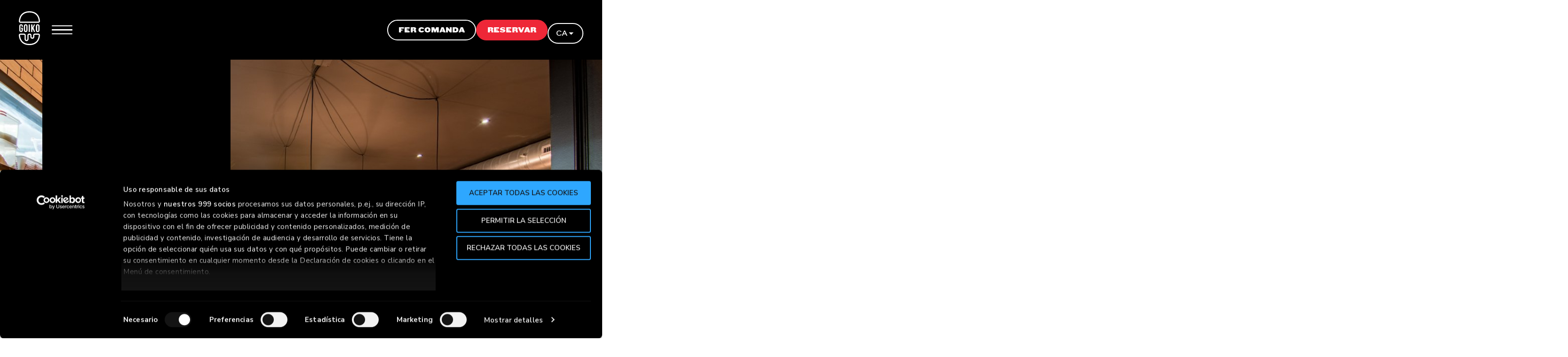

--- FILE ---
content_type: text/html; charset=UTF-8
request_url: https://www.goiko.com/es/ca/restaurante/aribau-113/
body_size: 21237
content:
<!doctype html>
<html lang="ca">
<head>
<meta charset="UTF-8">
<meta http-equiv="Content-type" content="text/html; charset=UTF-8">
<meta name="viewport" content="width=device-width, initial-scale=1.0, maximum-scale=1.0, user-scalable=no">
<title>Haz tu reserva en Aribau 113, Barcelona - GOIKO</title>
<link rel="apple-touch-icon" sizes="180x180" href="/wp-content/themes/goiko2020/img/apple-touch-icon.png">
<link rel="icon" type="image/png" sizes="32x32" href="/wp-content/themes/goiko2020/img/favicon-32x32.png">
<link rel="icon" type="image/png" sizes="16x16" href="/wp-content/themes/goiko2020/img/favicon-16x16.png">
<link rel="manifest" href="/wp-content/themes/goiko2020/img/site.webmanifest">
<link rel="mask-icon" href="/wp-content/themes/goiko2020/img/safari-pinned-tab.svg" color="#5bbad5">
<link rel="shortcut icon" href="/wp-content/themes/goiko2020/img/favicon.ico">
<meta name="msapplication-TileColor" content="#da532c">
<meta name="msapplication-config" content="/wp-content/themes/goiko2020/img/browserconfig.xml">
<meta name="theme-color" content="#ffffff">
<link rel="pingback" href="https://www.goiko.com/es/xmlrpc.php">
<script async src="//goikogrill.api.useinsider.com/ins.js?id=10006742"></script>
<meta name='robots' content='index, follow, max-image-preview:large, max-snippet:-1, max-video-preview:-1'/>
<link rel="alternate" hreflang="es" href="https://www.goiko.com/es/restaurante/hamburgueseria-barcelona-aribau-113/"/>
<link rel="alternate" hreflang="ca" href="https://www.goiko.com/es/ca/restaurante/aribau-113/"/>
<link rel="alternate" hreflang="en" href="https://www.goiko.com/es/en/restaurante/aribau-113/"/>
<link rel="alternate" hreflang="x-default" href="https://www.goiko.com/es/restaurante/hamburgueseria-barcelona-aribau-113/"/>
<title>Haz tu reserva en Aribau 113, Barcelona - GOIKO</title>
<meta name="description" content="Haz tu reserva en Aribau 113, Barcelona y disfruta de los mejores platos de GOIKO."/>
<link rel="canonical" href="https://www.goiko.com/es/ca/restaurante/aribau-113/"/>
<meta property="og:locale" content="ca_ES"/>
<meta property="og:type" content="article"/>
<meta property="og:title" content="Haz tu reserva en Aribau 113, Barcelona - GOIKO"/>
<meta property="og:description" content="Haz tu reserva en Aribau 113, Barcelona y disfruta de los mejores platos de GOIKO."/>
<meta property="og:url" content="https://www.goiko.com/es/ca/restaurante/aribau-113/"/>
<meta property="og:site_name" content="GOIKO"/>
<meta property="article:publisher" content="https://www.facebook.com/goiko"/>
<meta property="article:modified_time" content="2021-01-18T16:41:42+00:00"/>
<meta property="og:image" content="https://www.goiko.com/es/wp-content/uploads/2017/09/GOIKO_GRILL_WEB_locales-6.jpg"/>
<meta property="og:image:width" content="1200"/>
<meta property="og:image:height" content="800"/>
<meta property="og:image:type" content="image/jpeg"/>
<meta name="twitter:card" content="summary_large_image"/>
<meta name="twitter:site" content="@goiko"/>
<script type="application/ld+json" class="yoast-schema-graph">{"@context":"https://schema.org","@graph":[{"@type":"WebPage","@id":"https://www.goiko.com/es/ca/restaurante/aribau-113/","url":"https://www.goiko.com/es/ca/restaurante/aribau-113/","name":"Haz tu reserva en Aribau 113, Barcelona - GOIKO","isPartOf":{"@id":"https://www.goiko.com/es/ca/#website"},"primaryImageOfPage":{"@id":"https://www.goiko.com/es/ca/restaurante/aribau-113/#primaryimage"},"image":{"@id":"https://www.goiko.com/es/ca/restaurante/aribau-113/#primaryimage"},"thumbnailUrl":"https://www.goiko.com/es/wp-content/uploads/2017/09/GOIKO_GRILL_WEB_locales-6.jpg","datePublished":"2017-08-11T18:18:21+00:00","dateModified":"2021-01-18T16:41:42+00:00","description":"Haz tu reserva en Aribau 113, Barcelona y disfruta de los mejores platos de GOIKO.","breadcrumb":{"@id":"https://www.goiko.com/es/ca/restaurante/aribau-113/#breadcrumb"},"inLanguage":"ca","potentialAction":[{"@type":"ReadAction","target":["https://www.goiko.com/es/ca/restaurante/aribau-113/"]}]},{"@type":"ImageObject","inLanguage":"ca","@id":"https://www.goiko.com/es/ca/restaurante/aribau-113/#primaryimage","url":"https://www.goiko.com/es/wp-content/uploads/2017/09/GOIKO_GRILL_WEB_locales-6.jpg","contentUrl":"https://www.goiko.com/es/wp-content/uploads/2017/09/GOIKO_GRILL_WEB_locales-6.jpg","width":1200,"height":800},{"@type":"BreadcrumbList","@id":"https://www.goiko.com/es/ca/restaurante/aribau-113/#breadcrumb","itemListElement":[{"@type":"ListItem","position":1,"name":"Portada","item":"https://www.goiko.com/es/ca/"},{"@type":"ListItem","position":2,"name":"Restaurantes","item":"https://www.goiko.com/es/ca/restaurante/"},{"@type":"ListItem","position":3,"name":"Aribau 113, Barcelona"}]},{"@type":"WebSite","@id":"https://www.goiko.com/es/ca/#website","url":"https://www.goiko.com/es/ca/","name":"GOIKO","description":"Chorreo Forever","potentialAction":[{"@type":"SearchAction","target":{"@type":"EntryPoint","urlTemplate":"https://www.goiko.com/es/ca/?s={search_term_string}"},"query-input":{"@type":"PropertyValueSpecification","valueRequired":true,"valueName":"search_term_string"}}],"inLanguage":"ca"}]}</script>
<link rel='dns-prefetch' href='//www.goiko.com'/>
<link rel='dns-prefetch' href='//js.maxmind.com'/>
<link rel="alternate" type="application/rss+xml" title="GOIKO &raquo; Canal d&#039;informació" href="https://www.goiko.com/es/ca/feed/"/>
<link rel="alternate" type="application/rss+xml" title="GOIKO &raquo; Canal dels comentaris" href="https://www.goiko.com/es/ca/comments/feed/"/>
<link rel="alternate" title="oEmbed (JSON)" type="application/json+oembed" href="https://www.goiko.com/es/ca/wp-json/oembed/1.0/embed?url=https%3A%2F%2Fwww.goiko.com%2Fes%2Fca%2Frestaurante%2Faribau-113%2F"/>
<link rel="alternate" title="oEmbed (XML)" type="text/xml+oembed" href="https://www.goiko.com/es/ca/wp-json/oembed/1.0/embed?url=https%3A%2F%2Fwww.goiko.com%2Fes%2Fca%2Frestaurante%2Faribau-113%2F&#038;format=xml"/>
<style id='wp-img-auto-sizes-contain-inline-css'>img:is([sizes=auto i],[sizes^="auto," i]){contain-intrinsic-size:3000px 1500px}</style>
<link rel="stylesheet" type="text/css" href="//www.goiko.com/es/wp-content/cache/wpfc-minified/1zfgchu6/9j4sk.css" media="all"/>
<style id='global-styles-inline-css'>:root{--wp--preset--aspect-ratio--square:1;--wp--preset--aspect-ratio--4-3:4/3;--wp--preset--aspect-ratio--3-4:3/4;--wp--preset--aspect-ratio--3-2:3/2;--wp--preset--aspect-ratio--2-3:2/3;--wp--preset--aspect-ratio--16-9:16/9;--wp--preset--aspect-ratio--9-16:9/16;--wp--preset--color--black:#000000;--wp--preset--color--cyan-bluish-gray:#abb8c3;--wp--preset--color--white:#ffffff;--wp--preset--color--pale-pink:#f78da7;--wp--preset--color--vivid-red:#cf2e2e;--wp--preset--color--luminous-vivid-orange:#ff6900;--wp--preset--color--luminous-vivid-amber:#fcb900;--wp--preset--color--light-green-cyan:#7bdcb5;--wp--preset--color--vivid-green-cyan:#00d084;--wp--preset--color--pale-cyan-blue:#8ed1fc;--wp--preset--color--vivid-cyan-blue:#0693e3;--wp--preset--color--vivid-purple:#9b51e0;--wp--preset--gradient--vivid-cyan-blue-to-vivid-purple:linear-gradient(135deg,rgb(6,147,227) 0%,rgb(155,81,224) 100%);--wp--preset--gradient--light-green-cyan-to-vivid-green-cyan:linear-gradient(135deg,rgb(122,220,180) 0%,rgb(0,208,130) 100%);--wp--preset--gradient--luminous-vivid-amber-to-luminous-vivid-orange:linear-gradient(135deg,rgb(252,185,0) 0%,rgb(255,105,0) 100%);--wp--preset--gradient--luminous-vivid-orange-to-vivid-red:linear-gradient(135deg,rgb(255,105,0) 0%,rgb(207,46,46) 100%);--wp--preset--gradient--very-light-gray-to-cyan-bluish-gray:linear-gradient(135deg,rgb(238,238,238) 0%,rgb(169,184,195) 100%);--wp--preset--gradient--cool-to-warm-spectrum:linear-gradient(135deg,rgb(74,234,220) 0%,rgb(151,120,209) 20%,rgb(207,42,186) 40%,rgb(238,44,130) 60%,rgb(251,105,98) 80%,rgb(254,248,76) 100%);--wp--preset--gradient--blush-light-purple:linear-gradient(135deg,rgb(255,206,236) 0%,rgb(152,150,240) 100%);--wp--preset--gradient--blush-bordeaux:linear-gradient(135deg,rgb(254,205,165) 0%,rgb(254,45,45) 50%,rgb(107,0,62) 100%);--wp--preset--gradient--luminous-dusk:linear-gradient(135deg,rgb(255,203,112) 0%,rgb(199,81,192) 50%,rgb(65,88,208) 100%);--wp--preset--gradient--pale-ocean:linear-gradient(135deg,rgb(255,245,203) 0%,rgb(182,227,212) 50%,rgb(51,167,181) 100%);--wp--preset--gradient--electric-grass:linear-gradient(135deg,rgb(202,248,128) 0%,rgb(113,206,126) 100%);--wp--preset--gradient--midnight:linear-gradient(135deg,rgb(2,3,129) 0%,rgb(40,116,252) 100%);--wp--preset--font-size--small:13px;--wp--preset--font-size--medium:20px;--wp--preset--font-size--large:36px;--wp--preset--font-size--x-large:42px;--wp--preset--spacing--20:0.44rem;--wp--preset--spacing--30:0.67rem;--wp--preset--spacing--40:1rem;--wp--preset--spacing--50:1.5rem;--wp--preset--spacing--60:2.25rem;--wp--preset--spacing--70:3.38rem;--wp--preset--spacing--80:5.06rem;--wp--preset--shadow--natural:6px 6px 9px rgba(0, 0, 0, 0.2);--wp--preset--shadow--deep:12px 12px 50px rgba(0, 0, 0, 0.4);--wp--preset--shadow--sharp:6px 6px 0px rgba(0, 0, 0, 0.2);--wp--preset--shadow--outlined:6px 6px 0px -3px rgb(255, 255, 255), 6px 6px rgb(0, 0, 0);--wp--preset--shadow--crisp:6px 6px 0px rgb(0, 0, 0);}:where(.is-layout-flex){gap:0.5em;}:where(.is-layout-grid){gap:0.5em;}body .is-layout-flex{display:flex;}.is-layout-flex{flex-wrap:wrap;align-items:center;}.is-layout-flex > :is(*, div){margin:0;}body .is-layout-grid{display:grid;}.is-layout-grid > :is(*, div){margin:0;}:where(.wp-block-columns.is-layout-flex){gap:2em;}:where(.wp-block-columns.is-layout-grid){gap:2em;}:where(.wp-block-post-template.is-layout-flex){gap:1.25em;}:where(.wp-block-post-template.is-layout-grid){gap:1.25em;}.has-black-color{color:var(--wp--preset--color--black) !important;}.has-cyan-bluish-gray-color{color:var(--wp--preset--color--cyan-bluish-gray) !important;}.has-white-color{color:var(--wp--preset--color--white) !important;}.has-pale-pink-color{color:var(--wp--preset--color--pale-pink) !important;}.has-vivid-red-color{color:var(--wp--preset--color--vivid-red) !important;}.has-luminous-vivid-orange-color{color:var(--wp--preset--color--luminous-vivid-orange) !important;}.has-luminous-vivid-amber-color{color:var(--wp--preset--color--luminous-vivid-amber) !important;}.has-light-green-cyan-color{color:var(--wp--preset--color--light-green-cyan) !important;}.has-vivid-green-cyan-color{color:var(--wp--preset--color--vivid-green-cyan) !important;}.has-pale-cyan-blue-color{color:var(--wp--preset--color--pale-cyan-blue) !important;}.has-vivid-cyan-blue-color{color:var(--wp--preset--color--vivid-cyan-blue) !important;}.has-vivid-purple-color{color:var(--wp--preset--color--vivid-purple) !important;}.has-black-background-color{background-color:var(--wp--preset--color--black) !important;}.has-cyan-bluish-gray-background-color{background-color:var(--wp--preset--color--cyan-bluish-gray) !important;}.has-white-background-color{background-color:var(--wp--preset--color--white) !important;}.has-pale-pink-background-color{background-color:var(--wp--preset--color--pale-pink) !important;}.has-vivid-red-background-color{background-color:var(--wp--preset--color--vivid-red) !important;}.has-luminous-vivid-orange-background-color{background-color:var(--wp--preset--color--luminous-vivid-orange) !important;}.has-luminous-vivid-amber-background-color{background-color:var(--wp--preset--color--luminous-vivid-amber) !important;}.has-light-green-cyan-background-color{background-color:var(--wp--preset--color--light-green-cyan) !important;}.has-vivid-green-cyan-background-color{background-color:var(--wp--preset--color--vivid-green-cyan) !important;}.has-pale-cyan-blue-background-color{background-color:var(--wp--preset--color--pale-cyan-blue) !important;}.has-vivid-cyan-blue-background-color{background-color:var(--wp--preset--color--vivid-cyan-blue) !important;}.has-vivid-purple-background-color{background-color:var(--wp--preset--color--vivid-purple) !important;}.has-black-border-color{border-color:var(--wp--preset--color--black) !important;}.has-cyan-bluish-gray-border-color{border-color:var(--wp--preset--color--cyan-bluish-gray) !important;}.has-white-border-color{border-color:var(--wp--preset--color--white) !important;}.has-pale-pink-border-color{border-color:var(--wp--preset--color--pale-pink) !important;}.has-vivid-red-border-color{border-color:var(--wp--preset--color--vivid-red) !important;}.has-luminous-vivid-orange-border-color{border-color:var(--wp--preset--color--luminous-vivid-orange) !important;}.has-luminous-vivid-amber-border-color{border-color:var(--wp--preset--color--luminous-vivid-amber) !important;}.has-light-green-cyan-border-color{border-color:var(--wp--preset--color--light-green-cyan) !important;}.has-vivid-green-cyan-border-color{border-color:var(--wp--preset--color--vivid-green-cyan) !important;}.has-pale-cyan-blue-border-color{border-color:var(--wp--preset--color--pale-cyan-blue) !important;}.has-vivid-cyan-blue-border-color{border-color:var(--wp--preset--color--vivid-cyan-blue) !important;}.has-vivid-purple-border-color{border-color:var(--wp--preset--color--vivid-purple) !important;}.has-vivid-cyan-blue-to-vivid-purple-gradient-background{background:var(--wp--preset--gradient--vivid-cyan-blue-to-vivid-purple) !important;}.has-light-green-cyan-to-vivid-green-cyan-gradient-background{background:var(--wp--preset--gradient--light-green-cyan-to-vivid-green-cyan) !important;}.has-luminous-vivid-amber-to-luminous-vivid-orange-gradient-background{background:var(--wp--preset--gradient--luminous-vivid-amber-to-luminous-vivid-orange) !important;}.has-luminous-vivid-orange-to-vivid-red-gradient-background{background:var(--wp--preset--gradient--luminous-vivid-orange-to-vivid-red) !important;}.has-very-light-gray-to-cyan-bluish-gray-gradient-background{background:var(--wp--preset--gradient--very-light-gray-to-cyan-bluish-gray) !important;}.has-cool-to-warm-spectrum-gradient-background{background:var(--wp--preset--gradient--cool-to-warm-spectrum) !important;}.has-blush-light-purple-gradient-background{background:var(--wp--preset--gradient--blush-light-purple) !important;}.has-blush-bordeaux-gradient-background{background:var(--wp--preset--gradient--blush-bordeaux) !important;}.has-luminous-dusk-gradient-background{background:var(--wp--preset--gradient--luminous-dusk) !important;}.has-pale-ocean-gradient-background{background:var(--wp--preset--gradient--pale-ocean) !important;}.has-electric-grass-gradient-background{background:var(--wp--preset--gradient--electric-grass) !important;}.has-midnight-gradient-background{background:var(--wp--preset--gradient--midnight) !important;}.has-small-font-size{font-size:var(--wp--preset--font-size--small) !important;}.has-medium-font-size{font-size:var(--wp--preset--font-size--medium) !important;}.has-large-font-size{font-size:var(--wp--preset--font-size--large) !important;}.has-x-large-font-size{font-size:var(--wp--preset--font-size--x-large) !important;}</style>
<style id='classic-theme-styles-inline-css'>.wp-block-button__link{color:#fff;background-color:#32373c;border-radius:9999px;box-shadow:none;text-decoration:none;padding:calc(.667em + 2px) calc(1.333em + 2px);font-size:1.125em}.wp-block-file__button{background:#32373c;color:#fff;text-decoration:none}</style>
<link rel="stylesheet" type="text/css" href="//www.goiko.com/es/wp-content/cache/wpfc-minified/9l8gun7k/9j4sk.css" media="all"/>
<link rel='stylesheet' id='elementor-post-40817-css' href='https://www.goiko.com/es/wp-content/uploads/elementor/css/post-40817.css?ver=1730995689' type='text/css' media='all'/>
<link rel="stylesheet" type="text/css" href="//www.goiko.com/es/wp-content/cache/wpfc-minified/qa64utsh/9j4sk.css" media="all"/>
<link rel='stylesheet' id='google-fonts-1-css' href='https://fonts.googleapis.com/css?family=Nunito+Sans%3A100%2C100italic%2C200%2C200italic%2C300%2C300italic%2C400%2C400italic%2C500%2C500italic%2C600%2C600italic%2C700%2C700italic%2C800%2C800italic%2C900%2C900italic&#038;display=swap&#038;ver=6.9' type='text/css' media='all'/>
<link rel="preconnect" href="https://fonts.gstatic.com/" crossorigin><script id="wpml-cookie-js-extra">var wpml_cookies={"wp-wpml_current_language":{"value":"ca","expires":1,"path":"/"}};
var wpml_cookies={"wp-wpml_current_language":{"value":"ca","expires":1,"path":"/"}};
//# sourceURL=wpml-cookie-js-extra</script>
<script src='//www.goiko.com/es/wp-content/cache/wpfc-minified/eqnyqwnh/9j4sk.js'></script>
<link rel="https://api.w.org/" href="https://www.goiko.com/es/ca/wp-json/"/><link rel="alternate" title="JSON" type="application/json" href="https://www.goiko.com/es/ca/wp-json/wp/v2/locations/12157"/><link rel="EditURI" type="application/rsd+xml" title="RSD" href="https://www.goiko.com/es/xmlrpc.php?rsd"/>
<meta name="generator" content="WordPress 6.9"/>
<link rel='shortlink' href='https://www.goiko.com/es/ca/?p=12157'/>
<meta name="generator" content="WPML ver:4.6.13 stt:8,1,2;"/>
<meta name="generator" content="Elementor 3.25.4; features: additional_custom_breakpoints, e_optimized_control_loading; settings: css_print_method-external, google_font-enabled, font_display-swap">
<script>document.addEventListener("DOMContentLoaded", function (){
const head=document.head;
const metaDescription=document.querySelector('meta[name="description"]');
const titleTag=document.querySelector('title');
if(titleTag&&head.firstChild!==titleTag){
head.insertBefore(titleTag, head.firstChild);
}
if(metaDescription){
if(titleTag&&titleTag.nextSibling!==metaDescription){
head.insertBefore(metaDescription, titleTag.nextSibling);
}else if(!titleTag&&head.firstChild!==metaDescription){
head.insertBefore(metaDescription, head.firstChild);
}}else{
const newMeta=document.createElement('meta');
newMeta.name="description";
newMeta.content="Bienvenido a GOIKO, las hamburguesas gourmet con chorreo más famosas. Reserva tu mesa en nuestros restaurantes y disfruta de toda nuestra carta.";
if(titleTag){
head.insertBefore(newMeta, titleTag.nextSibling);
}else{
head.insertBefore(newMeta, head.firstChild);
}}
});</script>
<script>document.addEventListener("DOMContentLoaded", function (){
const maskElements=document.querySelectorAll('.mask');
maskElements.forEach(function (maskEl){
const spans=maskEl.querySelectorAll('span');
if(spans.length >=2){
spans[1].setAttribute('data-nosnippet', '');
}});
const spanElements=document.querySelectorAll('span');
spanElements.forEach(function (el){
if(el.textContent.trim()==='Saber más'){
el.setAttribute('data-nosnippet', '');
}});
});</script>
<style>.e-con.e-parent:nth-of-type(n+4):not(.e-lazyloaded):not(.e-no-lazyload),
.e-con.e-parent:nth-of-type(n+4):not(.e-lazyloaded):not(.e-no-lazyload) *{background-image:none !important;}
@media screen and (max-height: 1024px) {
.e-con.e-parent:nth-of-type(n+3):not(.e-lazyloaded):not(.e-no-lazyload),
.e-con.e-parent:nth-of-type(n+3):not(.e-lazyloaded):not(.e-no-lazyload) *{background-image:none !important;}
}
@media screen and (max-height: 640px) {
.e-con.e-parent:nth-of-type(n+2):not(.e-lazyloaded):not(.e-no-lazyload),
.e-con.e-parent:nth-of-type(n+2):not(.e-lazyloaded):not(.e-no-lazyload) *{background-image:none !important;}
}</style>
<link rel="icon" href="https://www.goiko.com/es/wp-content/uploads/2023/06/cropped-LOGO-GOIKO-1-32x32.jpg" sizes="32x32"/>
<link rel="icon" href="https://www.goiko.com/es/wp-content/uploads/2023/06/cropped-LOGO-GOIKO-1-192x192.jpg" sizes="192x192"/>
<link rel="apple-touch-icon" href="https://www.goiko.com/es/wp-content/uploads/2023/06/cropped-LOGO-GOIKO-1-180x180.jpg"/>
<meta name="msapplication-TileImage" content="https://www.goiko.com/es/wp-content/uploads/2023/06/cropped-LOGO-GOIKO-1-270x270.jpg"/>
<style id="wp-custom-css">#deliveryUnavailable{padding:60px 0;text-align:center;}
.modal_emergencia{position:fixed;}
#CybotCookiebotDialog{background-color:black !important;}
#CybotCookiebotDialog *{font-family:"Nunito Sans", Arial, sans-serif !important;}
#CybotCookiebotDialogBody{max-width:100% !important;}
#CybotCookiebotDialogBodyButtons a{line-height:2em !important;padding:5px 5px 3px !important;border-radius:4px !important;}
#CybotCookiebotDialogBodyButtonAccept, a#CybotCookiebotDialogBodyLevelButtonLevelOptinAllowallSelection, a#CybotCookiebotDialogBodyLevelButtonLevelOptinAllowAll{background-color:#EE2737 !important;border-color:#EE2737 !important;}
#CybotCookiebotDialogPoweredbyLink{display:none !important;}
#CybotCookiebotDialogBodyContentTitle, #CybotCookiebotDialogBodyContentText p, #CybotCookiebotDialog a{color:white !important;}
#CybotCookiebotDialogDetail{background-color:black !important;padding:20px !important;}
#CybotCookiebotDialogDetailBodyContentTabs a, #CybotCookiebotDialogDetailBodyContent a{color:white !important;}
.wpcf7-form{width:500px;max-width:100%;margin:auto;}
.wpcf7-form label{font-size:14px;font-weight:bold;}
.wpcf7-form-control-wrap input, .wpcf7-form-control-wrap textarea{background:#f2f2f2;border:0;outline:none;font-size:16px;padding:0.5em 1em;}
.wpcf7-submit{text-align:center;margin:0 0 50px;}
.wpcf7-legal{font-size:14px;margin:0 0 50px;}
.swiper-container-horizontal>.swiper-pagination-bullets, .swiper-pagination-custom, .swiper-pagination-fraction{bottom:5px;left:auto;right:10px;width:20px;}
.swiper-container-horizontal>.swiper-pagination-bullets .swiper-pagination-bullet{margin-bottom:10px;}
.page__footer{padding-bottom:80px;}
#goiko_footer{padding-bottom:6rem;}
.page-template-template-landings-nobooking .header__config--booking{display:none !important;}</style>
<script>dataLayer=[{
'idioma': 'ca',
'codigoRestaurante': 'BCNAR'
}];
(function(w,d,s,l,i){w[l]=w[l]||[];w[l].push({'gtm.start':
new Date().getTime(),event:'gtm.js'});var f=d.getElementsByTagName(s)[0],
j=d.createElement(s),dl=l!='dataLayer'?'&l='+l:'';j.async=true;j.src=
'https://www.googletagmanager.com/gtm.js?id='+i+dl;f.parentNode.insertBefore(j,f);
})(window,document,'script','dataLayer', 'GTM-WWQ4KBB');</script>
<script>(function(){
var ta=document.createElement('script'); ta.type='text/javascript'; ta.async=true;
ta.src='https://analytics.tiktok.com/i18n/pixel/sdk.js?sdkid=BTPKVTGRQH54JI5RDG0G';
var s=document.getElementsByTagName('script')[0];
s.parentNode.insertBefore(ta, s);
})();</script></head>
<body class="wp-singular locations-template-default single single-locations postid-12157 wp-theme-goiko2020 home st elementor-template-full-width no-sidebar elementor-default elementor-kit-40817" data-section="section--black">
<noscript>
<iframe src="https://www.googletagmanager.com/ns.html?id=GTM-WWQ4KBB" height="0" width="0" style="display:none;visibility:hidden"></iframe>
</noscript>
<div id="container">
<div id="header" class="header">
<div class="container-logo">
<div class="container-logo__mobile">
<a href="/" class="main__logo full-mobile-logo">
<svg class="full__logo" viewBox="0 0 36 56" xmlns="http://www.w3.org/2000/svg" fill="white">
<path d="m5.23886 25.9358h.9679c.25679 0 .45432-.1975.45432-.4543v-.7704c0-1.0074-.25679-1.7975-.75062-2.3506s-1.22469-.8099-2.19259-.8099-1.69877.2765-2.19259.8099c-.49383.5531-.750622 1.3234-.750622 2.3506v6.5383c0 1.0074.256792 1.7975.750622 2.3506.49382.5531 1.22469.8099 2.19259.8099s1.69876-.2766 2.19259-.8099c.49383-.5531.75062-1.3235.75062-2.3506v-3.5358c0-.2568-.19753-.4544-.45432-.4544h-1.87655c-.25679 0-.45432.1976-.45432.4544v.8889c0 .2567.19753.4543.45432.4543s.45433.1975.45433.4543v1.8765c0 .4544-.09877.7704-.27655.9482s-.43457.2765-.75061.2765c-.31605 0-.55309-.0987-.75062-.2765-.17778-.1778-.27655-.4938-.27655-.9482v-6.795c0-.4543.09877-.7704.27655-.9679.17778-.1778.43457-.2766.75062-.2766.31604 0 .55308.0988.75061.2766.17778.1778.27655.5136.27655.9679v.8889c0 .2568.19753.4543.45432.4543z"/>
<path d="m9.24864 22.3802c-.51358.5531-.77037 1.3235-.77037 2.3507v6.5382c0 1.0074.25679 1.7976.77037 2.3507.51358.553 1.26416.8098 2.23206.8098s1.7186-.2765 2.2321-.8098c.5136-.5531.7704-1.3235.7704-2.3507v-6.5382c0-1.0074-.2568-1.7976-.7704-2.3507-.5135-.553-1.2642-.8098-2.2321-.8098s-1.71848.2765-2.23206.8098zm3.25926 2.2124v6.7753c0 .4543-.0988.7704-.2765.9679-.1778.1778-.4346.2765-.7507.2765-.316 0-.553-.0987-.7506-.2765-.1778-.1778-.2765-.5136-.2765-.9679v-6.7753c0-.4543.0987-.7704.2765-.9679.1778-.1778.4346-.2765.7506-.2765.3161 0 .5531.0987.7507.2765.1777.1975.2765.5136.2765.9679z"/>
<path d="m16.9128 21.7086c-.2568 0-.4543.1976-.4543.4543v11.6544c0 .2568.1975.4543.4543.4543h1.0864c.2568 0 .4544-.1975.4544-.4543v-11.6544c0-.2567-.1976-.4543-.4544-.4543z"/>
<path d="m22.1277 21.7086h-1.0865c-.2568 0-.4543.1976-.4543.4543v11.6544c0 .2568.1975.4543.4543.4543h1.0865c.2567 0 .4543-.1975.4543-.4543v-3.2988c0-.079.0197-.1383.0592-.2173l.0988-.1778c.1778-.3358.6716-.316.8099.0593l1.4617 3.7926c.0593.1778.237.2963.4148.2963h1.0667c.316 0 .5333-.3161.4148-.6124l-2.4296-6.1629c-.0395-.1185-.0395-.2568.0197-.3556l2.3506-4.7802c.1383-.2963-.079-.6519-.395-.6519h-.9679c-.1778 0-.3358.0988-.4148.2568l-2.4297 5.1753h-.0395v-4.9975c-.0395-.2371-.237-.4346-.474-.4346z"/>
<path d="m29.2191 22.3802c-.5136.5531-.7704 1.3235-.7704 2.3507v6.5382c0 1.0074.2568 1.7976.7704 2.3507.5136.553 1.2642.8098 2.2321.8098s1.7185-.2765 2.2321-.8098c.5136-.5531.7704-1.3235.7704-2.3507v-6.5382c0-1.0074-.2568-1.7976-.7704-2.3507-.5136-.553-1.2642-.8098-2.2321-.8098s-1.7185.2765-2.2321.8098zm3.2593 2.2124v6.7753c0 .4543-.0988.7704-.2766.9679-.1778.1778-.4345.2765-.7506.2765-.316 0-.5531-.0987-.7506-.2765-.1778-.1778-.2766-.5136-.2766-.9679v-6.7753c0-.4543.0988-.7704.2766-.9679.1778-.1778.4346-.2765.7506-.2765.3161 0 .5531.0987.7506.2765.1778.1975.2766.5136.2766.9679z"/>
<path d="m32.7154 36.9778h-6.1433c-1.4419 0-2.6271 1.0469-2.7654 2.4494 0 .0592 0 .0987-.0197 2.9629 0 .3161-.1383.6124-.3556.8494-.237.237-.5728.3753-.9679.3753-.0197 0-.0395 0-.0395 0-.3556 0-.6914-.1383-.9481-.3753-.2371-.237-.3556-.5333-.3556-.8494v-2.6271c0-1.5013-1.3432-2.7655-2.9235-2.7655h-1.2049c-1.521 0-2.7852 1.2445-2.7852 2.7852v6.4395c0 .3161-.1383.6124-.3555.8494-.2568.2568-.5926.3753-.9877.3753-.3753 0-.7111-.1185-.9679-.3753-.237-.237-.3555-.5333-.3555-.8494 0-6.6568 0-6.716-.0198-6.7753-.1383-1.3629-1.3432-2.4494-2.76543-2.4494h-6.26173c-.69136 0-1.34321.2963-1.817287.7902-.474074.5135-.7111119 1.2049-.67160569 1.8963.33580269 4.7604 1.85679269 8.6123 4.50370269 11.3975 3.08148 3.2592 7.48645 4.9185 13.07655 4.9185s9.9951-1.6593 13.0765-4.9185c2.647-2.805 4.1679-6.6371 4.5037-11.3975.0593-.6914-.1975-1.3828-.6716-1.8963-.4345-.5136-1.0864-.8099-1.7777-.8099zm-3.4568 12.721c-2.7062 2.8642-6.6173 4.3061-11.6346 4.3061s-8.94815-1.4419-11.63457-4.3061c-2.33086-2.4494-3.65432-5.8864-3.97037-10.1926-.01975-.1976.07901-.3358.13827-.3951.05926-.0592.17778-.158.37531-.158h6.22223c.39506 0 .75061.2765.80987.6321v6.6173c0 .8494.33581 1.6395.94816 2.2518.6321.6124 1.4815.9482 2.3506.9482.8889.0197 1.758-.3161 2.3901-.9482.6124-.6123.9482-1.4024.9482-2.2518v-6.4395c0-.4346.3555-.8099.8099-.8099h1.2049c.4741 0 .9481.3951.9481.8099v2.6271c0 .8494.3358 1.6395.9482 2.2519.6321.6123 1.4815.9481 2.3506.9481.8889.0198 1.758-.316 2.3901-.9481.6124-.6124.9482-1.4025.9482-2.2519 0-.9679 0-2.5284 0-2.8049.0592-.3556.395-.6321.7901-.6321h6.1432c.1975 0 .3161.0988.3753.158.0593.0593.158.1975.1383.3951-.3358 4.3062-1.679 7.7432-3.9901 10.1926z"/>
<path d="m2.49318 19.0025h30.20242c.6914 0 1.3433-.2963 1.8173-.7902.4741-.5135.7111-1.2049.6716-1.8962-.3358-4.7605-1.8568-8.59264-4.5037-11.39758-3.0814-3.25926-7.4864-4.91852-13.0765-4.91852s-9.99507 1.65926-13.07655 4.91852c-2.64692 2.80494-4.167906 6.63708-4.5037085 11.39758-.0592592.6913.1975315 1.3827.6716055 1.8962.454323.4939 1.125923.7902 1.797533.7902zm3.47654-12.72102c2.70617-2.8642 6.61728-4.30617 11.63458-4.30617s8.9481 1.44197 11.6346 4.30617c2.3308 2.44939 3.6543 5.88642 3.9703 10.19262.0198.1975-.079.3358-.1382.395-.0593.0593-.1778.1581-.3754.1581h-30.20242c-.19753 0-.31605-.0988-.37531-.1581-.05926-.0592-.15803-.1975-.13827-.395.3358-4.3062 1.65926-7.74323 3.99012-10.19262z"/>
</svg>
</a>
<div class="menu__navtrigger">
<div id="menu-navtrigger-mobile" class="ham">
<div class="ham--line"></div><div class="ham--line"></div><div class="ham--line"></div></div></div></div><div class="container-logo__tablet">
<a href="https://www.goiko.com/es/ca/">
<svg class="logo" viewBox="0 0 36 56" xmlns="http://www.w3.org/2000/svg">
<path d="m5.23886 25.9358h.9679c.25679 0 .45432-.1975.45432-.4543v-.7704c0-1.0074-.25679-1.7975-.75062-2.3506s-1.22469-.8099-2.19259-.8099-1.69877.2765-2.19259.8099c-.49383.5531-.750622 1.3234-.750622 2.3506v6.5383c0 1.0074.256792 1.7975.750622 2.3506.49382.5531 1.22469.8099 2.19259.8099s1.69876-.2766 2.19259-.8099c.49383-.5531.75062-1.3235.75062-2.3506v-3.5358c0-.2568-.19753-.4544-.45432-.4544h-1.87655c-.25679 0-.45432.1976-.45432.4544v.8889c0 .2567.19753.4543.45432.4543s.45433.1975.45433.4543v1.8765c0 .4544-.09877.7704-.27655.9482s-.43457.2765-.75061.2765c-.31605 0-.55309-.0987-.75062-.2765-.17778-.1778-.27655-.4938-.27655-.9482v-6.795c0-.4543.09877-.7704.27655-.9679.17778-.1778.43457-.2766.75062-.2766.31604 0 .55308.0988.75061.2766.17778.1778.27655.5136.27655.9679v.8889c0 .2568.19753.4543.45432.4543z"></path>
<path d="m9.24864 22.3802c-.51358.5531-.77037 1.3235-.77037 2.3507v6.5382c0 1.0074.25679 1.7976.77037 2.3507.51358.553 1.26416.8098 2.23206.8098s1.7186-.2765 2.2321-.8098c.5136-.5531.7704-1.3235.7704-2.3507v-6.5382c0-1.0074-.2568-1.7976-.7704-2.3507-.5135-.553-1.2642-.8098-2.2321-.8098s-1.71848.2765-2.23206.8098zm3.25926 2.2124v6.7753c0 .4543-.0988.7704-.2765.9679-.1778.1778-.4346.2765-.7507.2765-.316 0-.553-.0987-.7506-.2765-.1778-.1778-.2765-.5136-.2765-.9679v-6.7753c0-.4543.0987-.7704.2765-.9679.1778-.1778.4346-.2765.7506-.2765.3161 0 .5531.0987.7507.2765.1777.1975.2765.5136.2765.9679z"></path>
<path d="m16.9128 21.7086c-.2568 0-.4543.1976-.4543.4543v11.6544c0 .2568.1975.4543.4543.4543h1.0864c.2568 0 .4544-.1975.4544-.4543v-11.6544c0-.2567-.1976-.4543-.4544-.4543z"></path>
<path d="m22.1277 21.7086h-1.0865c-.2568 0-.4543.1976-.4543.4543v11.6544c0 .2568.1975.4543.4543.4543h1.0865c.2567 0 .4543-.1975.4543-.4543v-3.2988c0-.079.0197-.1383.0592-.2173l.0988-.1778c.1778-.3358.6716-.316.8099.0593l1.4617 3.7926c.0593.1778.237.2963.4148.2963h1.0667c.316 0 .5333-.3161.4148-.6124l-2.4296-6.1629c-.0395-.1185-.0395-.2568.0197-.3556l2.3506-4.7802c.1383-.2963-.079-.6519-.395-.6519h-.9679c-.1778 0-.3358.0988-.4148.2568l-2.4297 5.1753h-.0395v-4.9975c-.0395-.2371-.237-.4346-.474-.4346z"></path>
<path d="m29.2191 22.3802c-.5136.5531-.7704 1.3235-.7704 2.3507v6.5382c0 1.0074.2568 1.7976.7704 2.3507.5136.553 1.2642.8098 2.2321.8098s1.7185-.2765 2.2321-.8098c.5136-.5531.7704-1.3235.7704-2.3507v-6.5382c0-1.0074-.2568-1.7976-.7704-2.3507-.5136-.553-1.2642-.8098-2.2321-.8098s-1.7185.2765-2.2321.8098zm3.2593 2.2124v6.7753c0 .4543-.0988.7704-.2766.9679-.1778.1778-.4345.2765-.7506.2765-.316 0-.5531-.0987-.7506-.2765-.1778-.1778-.2766-.5136-.2766-.9679v-6.7753c0-.4543.0988-.7704.2766-.9679.1778-.1778.4346-.2765.7506-.2765.3161 0 .5531.0987.7506.2765.1778.1975.2766.5136.2766.9679z"></path>
<path d="m32.7154 36.9778h-6.1433c-1.4419 0-2.6271 1.0469-2.7654 2.4494 0 .0592 0 .0987-.0197 2.9629 0 .3161-.1383.6124-.3556.8494-.237.237-.5728.3753-.9679.3753-.0197 0-.0395 0-.0395 0-.3556 0-.6914-.1383-.9481-.3753-.2371-.237-.3556-.5333-.3556-.8494v-2.6271c0-1.5013-1.3432-2.7655-2.9235-2.7655h-1.2049c-1.521 0-2.7852 1.2445-2.7852 2.7852v6.4395c0 .3161-.1383.6124-.3555.8494-.2568.2568-.5926.3753-.9877.3753-.3753 0-.7111-.1185-.9679-.3753-.237-.237-.3555-.5333-.3555-.8494 0-6.6568 0-6.716-.0198-6.7753-.1383-1.3629-1.3432-2.4494-2.76543-2.4494h-6.26173c-.69136 0-1.34321.2963-1.817287.7902-.474074.5135-.7111119 1.2049-.67160569 1.8963.33580269 4.7604 1.85679269 8.6123 4.50370269 11.3975 3.08148 3.2592 7.48645 4.9185 13.07655 4.9185s9.9951-1.6593 13.0765-4.9185c2.647-2.805 4.1679-6.6371 4.5037-11.3975.0593-.6914-.1975-1.3828-.6716-1.8963-.4345-.5136-1.0864-.8099-1.7777-.8099zm-3.4568 12.721c-2.7062 2.8642-6.6173 4.3061-11.6346 4.3061s-8.94815-1.4419-11.63457-4.3061c-2.33086-2.4494-3.65432-5.8864-3.97037-10.1926-.01975-.1976.07901-.3358.13827-.3951.05926-.0592.17778-.158.37531-.158h6.22223c.39506 0 .75061.2765.80987.6321v6.6173c0 .8494.33581 1.6395.94816 2.2518.6321.6124 1.4815.9482 2.3506.9482.8889.0197 1.758-.3161 2.3901-.9482.6124-.6123.9482-1.4024.9482-2.2518v-6.4395c0-.4346.3555-.8099.8099-.8099h1.2049c.4741 0 .9481.3951.9481.8099v2.6271c0 .8494.3358 1.6395.9482 2.2519.6321.6123 1.4815.9481 2.3506.9481.8889.0198 1.758-.316 2.3901-.9481.6124-.6124.9482-1.4025.9482-2.2519 0-.9679 0-2.5284 0-2.8049.0592-.3556.395-.6321.7901-.6321h6.1432c.1975 0 .3161.0988.3753.158.0593.0593.158.1975.1383.3951-.3358 4.3062-1.679 7.7432-3.9901 10.1926z"></path>
<path d="m2.49318 19.0025h30.20242c.6914 0 1.3433-.2963 1.8173-.7902.4741-.5135.7111-1.2049.6716-1.8962-.3358-4.7605-1.8568-8.59264-4.5037-11.39758-3.0814-3.25926-7.4864-4.91852-13.0765-4.91852s-9.99507 1.65926-13.07655 4.91852c-2.64692 2.80494-4.167906 6.63708-4.5037085 11.39758-.0592592.6913.1975315 1.3827.6716055 1.8962.454323.4939 1.125923.7902 1.797533.7902zm3.47654-12.72102c2.70617-2.8642 6.61728-4.30617 11.63458-4.30617s8.9481 1.44197 11.6346 4.30617c2.3308 2.44939 3.6543 5.88642 3.9703 10.19262.0198.1975-.079.3358-.1382.395-.0593.0593-.1778.1581-.3754.1581h-30.20242c-.19753 0-.31605-.0988-.37531-.1581-.05926-.0592-.15803-.1975-.13827-.395.3358-4.3062 1.65926-7.74323 3.99012-10.19262z"></path>
</svg>
</a>
<div class="menu__navtrigger">
<div id="menu-navtrigger-desktop" class="ham left-side">
<div class="ham--line"></div><div class="ham--line"></div><div class="ham--line"></div></div></div></div></div><div class="header__config">
<a href="https://www.goiko.com/es/delivery/" class="header__config--order header-show-desktop">
<div class="mask"> <span class="text-top">Fer comanda</span> <span class="text-bottom">Fer comanda</span></div></a>
<a href="https://www.goiko.com/es/delivery/" class="header__config--order header-show-mobile">
<div class="mask"> <span class="text-top">Pedir</span> <span class="text-bottom">Pedir</span></div></a>
<a href="https://www.goiko.com/es/reservas/" class="header__config--booking">
<div class="mask"> <span class="text-top">Reservar</span> <span class="text-bottom">Reservar</span></div></a>
<div id="language-switch" class="lang--switch">
<div id="language-btn-desktop" class="active"> <button type="button" name="formSubmit" class="btn btn--secondary lang--btn"> <svg id="arrow-drop-down" class="arrow-drop-down icon--filled" width="24" height="24" viewBox="0 0 24 24"> <path class="icon--filled__glyph" d="M7 10L12 15L17 10H7Z" fill="black"></path> </svg> <span>ca</span> </button></div><div id="available-languages" class="langs--availables hidden-languages"> <a href="https://www.goiko.com/es/restaurante/hamburgueseria-barcelona-aribau-113/" class="btn btn--secondary lang--btn" rel="noopener noreferrer"> <span>es</span> </a> <a href="https://www.goiko.com/es/en/restaurante/aribau-113/" class="btn btn--secondary lang--btn" rel="noopener noreferrer"> <span>en</span> </a></div></div></div></div><div id="sticky-header" class="header header-sticky">
<div class="container-logo">
<div class="container-logo__mobile container-logo-sticky">
<div class="menu__navtrigger">
<div id="menu-navtrigger-sticky" class="ham">
<div class="ham--line"></div><div class="ham--line"></div><div class="ham--line"></div></div></div><a href="https://www.goiko.com/es/ca/">
<svg class="logo" version="1.1" xmlns="http://www.w3.org/2000/svg" xmlns:xlink="http://www.w3.org/1999/xlink" x="0px" y="0px"
viewBox="0 0 765.07 414.4" style="enable-background:new 0 0 765.07 414.4;" xml:space="preserve">
<g>
<path class="logo-goiko-st0" d="M174.28,172.77h16.31c4.17,0,7.55-3.38,7.55-7.55v-12.99c0-17.11-4.18-30.25-12.53-39.42
c-8.36-9.16-20.69-13.74-37-13.74s-28.65,4.58-37,13.74c-8.36,9.16-12.54,22.3-12.54,39.42v109.94c0,17.12,4.18,30.26,12.54,39.42
c8.35,9.17,20.69,13.74,37,13.74s28.64-4.58,37-13.74c8.35-9.16,12.53-22.3,12.53-39.42v-59.5c0-4.17-3.38-7.55-7.55-7.55h-31.41
c-4.17,0-7.55,3.38-7.55,7.55v15.1c0,4.17,3.38,7.55,7.55,7.55s7.55,3.38,7.55,7.55v31.61c0,7.69-1.56,13.05-4.68,16.09
c-3.12,3.04-7.3,4.55-12.54,4.55c-5.24,0-9.41-1.51-12.53-4.54c-3.12-3.03-4.69-8.37-4.69-16.04V150.16
c0-7.66,1.56-13.06,4.69-16.19c3.12-3.12,7.29-4.69,12.53-4.69c5.23,0,9.41,1.56,12.54,4.68c3.12,3.12,4.68,8.51,4.68,16.16v15.1
C166.73,169.39,170.11,172.77,174.28,172.77z"/>
<path class="logo-goiko-st0" d="M241.94,112.81c-8.66,9.16-12.99,22.3-12.99,39.42v109.94c0,17.12,4.33,30.26,12.99,39.42
c8.65,9.17,21.14,13.74,37.45,13.74c16.31,0,28.8-4.58,37.46-13.74c8.65-9.16,12.99-22.3,12.99-39.42V152.23
c0-17.11-4.33-30.25-12.99-39.42c-8.66-9.16-21.14-13.74-37.46-13.74C263.08,99.07,250.6,103.65,241.94,112.81z M296.61,150.11
v114.17c0,7.66-1.56,13.04-4.68,16.16c-3.12,3.12-7.3,4.68-12.54,4.68c-5.24,0-9.41-1.56-12.53-4.68
c-3.12-3.12-4.69-8.5-4.69-16.16V150.11c0-7.65,1.56-13.04,4.69-16.16c3.12-3.12,7.29-4.68,12.53-4.68c5.23,0,9.41,1.56,12.54,4.68
C295.05,137.08,296.61,142.46,296.61,150.11z"/>
<path class="logo-goiko-st0" d="M370.91,101.49c-4.17,0-7.55,3.38-7.55,7.55v196.33c0,4.17,3.38,7.55,7.55,7.55h18.12
c4.17,0,7.55-3.38,7.55-7.55V109.04c0-4.17-3.38-7.55-7.55-7.55H370.91z"/>
<path class="logo-goiko-st0" d="M458.49,101.49h-18.12c-4.17,0-7.55,3.38-7.55,7.55v196.33c0,4.17,3.38,7.55,7.55,7.55h18.12
c4.17,0,7.55-3.38,7.55-7.55v-55.51c0-1.24,0.3-2.45,0.88-3.54l1.61-3.03c3.04-5.72,11.4-5.21,13.72,0.84l24.52,63.94
c1.12,2.92,3.92,4.85,7.05,4.85h17.84c5.33,0,8.98-5.37,7.02-10.32l-40.92-103.77c-0.78-1.98-0.69-4.19,0.24-6.09l39.41-80.37
c2.46-5.02-1.19-10.88-6.78-10.88h-16.31c-2.93,0-5.59,1.69-6.84,4.35l-40.85,87.17h-0.6v-83.97
C466.05,104.87,462.66,101.49,458.49,101.49z"/>
<path class="logo-goiko-st0" d="M578.11,112.81c-8.66,9.16-12.99,22.3-12.99,39.42v109.94c0,17.12,4.33,30.26,12.99,39.42
c8.65,9.17,21.14,13.74,37.45,13.74s28.8-4.58,37.46-13.74c8.65-9.16,12.99-22.3,12.99-39.42V152.23
c0-17.11-4.33-30.25-12.99-39.42c-8.66-9.16-21.14-13.74-37.46-13.74S586.76,103.65,578.11,112.81z M632.77,150.11v114.17
c0,7.66-1.56,13.04-4.68,16.16c-3.12,3.12-7.3,4.68-12.54,4.68c-5.24,0-9.41-1.56-12.53-4.68c-3.12-3.12-4.69-8.5-4.69-16.16
V150.11c0-7.65,1.56-13.04,4.69-16.16c3.12-3.12,7.29-4.68,12.53-4.68c5.23,0,9.41,1.56,12.54,4.68
C631.21,137.08,632.77,142.46,632.77,150.11z"/>
</g>
</svg>
</a></div></div><div class="header__config">
<a href="https://www.goiko.com/es/delivery/" class="header__config--order">
<div class="mask"> <span class="text-top">Fer comanda</span> <span class="text-bottom">Fer comanda</span></div></a>
<a href="https://www.goiko.com/es/reservas/" class="header__config--booking">
<div class="mask"> <span class="text-top">Reservar</span> <span class="text-bottom">Reservar</span></div></a>
<div id="language-switch-sticky" class="lang--switch">
<div id="language-btn-desktop-sticky" class="active"> <button type="button" name="formSubmit" class="btn btn--secondary lang--btn"> <svg id="arrow-drop-down-sticky" class="arrow-drop-down icon--filled" width="24" height="24" viewBox="0 0 24 24"> <path class="icon--filled__glyph" d="M7 10L12 15L17 10H7Z" fill="black"></path> </svg> <span>ca</span> </button></div><div id="available-languages" class="langs--availables hidden-languages"> <a href="https://www.goiko.com/es/restaurante/hamburgueseria-barcelona-aribau-113/" class="btn btn--secondary lang--btn" rel="noopener noreferrer"> <span>es</span> </a> <a href="https://www.goiko.com/es/en/restaurante/aribau-113/" class="btn btn--secondary lang--btn" rel="noopener noreferrer"> <span>en</span> </a></div></div></div></div><div id="dropdown-menu" class="dropdown-menu hidden-dropdown">
<div id="header-dropdown" class="header-dropdown">
<div class="menu-button" id="header-dropdown-close">
<div id="line1" class="line"></div><div id="line2" class="line"></div></div><div id="language-switch-menu" class="lang--switch">
<div id="language-btn-menu" class="active"> <button type="button" name="formSubmit" class="btn btn--secondary lang--btn"> <svg id="arrow-drop-down-menu" class="arrow-drop-down icon--filled" width="24" height="24" viewBox="0 0 24 24"> <path class="icon--filled__glyph" d="M7 10L12 15L17 10H7Z" fill="black"></path> </svg> <span>ca</span> </button></div><div id="available-languages-menu" class="langs--availables hidden-languages"> <a href="https://www.goiko.com/es/restaurante/hamburgueseria-barcelona-aribau-113/" class="btn btn--secondary lang--btn" rel="noopener noreferrer"> <span>es</span> </a> <a href="https://www.goiko.com/es/en/restaurante/aribau-113/" class="btn btn--secondary lang--btn" rel="noopener noreferrer"> <span>en</span> </a></div></div></div><div class="options">
<a href="https://www.goiko.com/es/ca/">
<svg class="logo-rotate" id="logo-dropdown"  viewBox="0 0 64 24">
<path d="M8.49383 8.17552H10.328C10.8078 8.17552 11.1746 7.78753 11.1746 7.34411V5.903C11.1746 4.01848 10.6949 2.54965 9.76367 1.52425C8.83245 0.526559 7.44974 0 5.5873 0C3.72487 0 2.37037 0.526559 1.41093 1.52425C0.479718 2.54965 0 3.99076 0 5.903V18.097C0 19.9815 0.479718 21.4503 1.41093 22.4757C2.34215 23.5012 3.75309 24 5.5873 24C7.42152 24 8.83245 23.5012 9.76367 22.4757C10.6949 21.4503 11.1746 20.0092 11.1746 18.097V11.5012C11.1746 11.03 10.7795 10.6697 10.328 10.6697H6.80071C6.32099 10.6697 5.95415 11.0577 5.95415 11.5012V13.164C5.95415 13.6351 6.34921 13.9954 6.80071 13.9954C7.28042 13.9954 7.64727 14.3834 7.64727 14.8268V18.3187C7.64727 19.1778 7.47795 19.7598 7.11111 20.0924C6.77249 20.4249 6.29277 20.5912 5.70018 20.5912C5.10758 20.5912 4.62787 20.4249 4.28924 20.0924C3.95062 19.7598 3.75309 19.1778 3.75309 18.3187V5.68129C3.75309 4.82217 3.9224 4.24018 4.28924 3.87991C4.62787 3.54734 5.10758 3.35335 5.70018 3.35335C6.29277 3.35335 6.77249 3.51963 7.11111 3.87991C7.47795 4.21247 7.64727 4.82217 7.64727 5.65358V7.3164C7.64727 7.81524 8.01411 8.17552 8.49383 8.17552Z"></path>
<path d="M16.1412 1.52425C15.1535 2.54965 14.6738 3.99076 14.6738 5.903V18.097C14.6738 19.9815 15.1535 21.4503 16.1412 22.4757C17.1289 23.5012 18.5398 24 20.374 24C22.2082 24 23.6192 23.5012 24.6068 22.4757C25.5945 21.4503 26.0742 20.0092 26.0742 18.097V5.903C26.0742 4.01848 25.5945 2.54965 24.6068 1.52425C23.6192 0.498846 22.2082 0 20.374 0C18.5116 0 17.1006 0.526559 16.1412 1.52425ZM22.2929 5.65358V18.3187C22.2929 19.1778 22.1236 19.7598 21.7567 20.1201C21.4181 20.4527 20.9384 20.6467 20.3458 20.6467C19.7532 20.6467 19.2735 20.4804 18.9349 20.1201C18.5962 19.7875 18.3987 19.1778 18.3987 18.3187V5.65358C18.3987 4.79446 18.568 4.21247 18.9349 3.85219C19.2735 3.51963 19.7532 3.32563 20.3458 3.32563C20.9384 3.32563 21.4181 3.49192 21.7567 3.85219C22.1236 4.21247 22.2929 4.82217 22.2929 5.65358Z"></path>
<path d="M30.702 0.2771C30.2223 0.2771 29.8555 0.665091 29.8555 1.10851V22.8637C29.8555 23.3348 30.2505 23.6951 30.702 23.6951H32.7338C33.2135 23.6951 33.5803 23.3071 33.5803 22.8637V1.10851C33.5803 0.637377 33.1853 0.2771 32.7338 0.2771H30.702Z"></path>
<path d="M40.5775 0.2771H38.5458C38.0661 0.2771 37.6992 0.665091 37.6992 1.10851V22.8637C37.6992 23.3348 38.0943 23.6951 38.5458 23.6951H40.5775C41.0572 23.6951 41.4241 23.3071 41.4241 22.8637V16.7113C41.4241 16.5727 41.4523 16.4341 41.537 16.3233L41.7063 15.9907C42.0449 15.3533 43.0043 15.4087 43.2583 16.0739L46.0237 23.1686C46.1366 23.5011 46.4752 23.6951 46.8139 23.6951H48.8174C49.41 23.6951 49.8333 23.1131 49.6075 22.5589L44.9796 11.0577C44.895 10.836 44.895 10.5866 45.0079 10.3926L49.4664 1.4965C49.7486 0.942227 49.3253 0.2771 48.7045 0.2771H46.8703C46.5317 0.2771 46.2495 0.471095 46.1084 0.748231L41.5087 10.4203H41.4523V1.10851C41.4241 0.637377 41.0572 0.2771 40.5775 0.2771Z"></path>
<path d="M54.067 1.52425C53.1075 2.54965 52.5996 3.99076 52.5996 5.903V18.097C52.5996 19.9815 53.0793 21.4503 54.067 22.4757C55.0546 23.5012 56.4656 24 58.2998 24C60.134 24 61.5449 23.5012 62.5326 22.4757C63.5202 21.4503 64 20.0092 64 18.097V5.903C64 4.01848 63.5202 2.54965 62.5326 1.52425C61.5449 0.498846 60.134 0 58.2998 0C56.4656 0 55.0546 0.526559 54.067 1.52425ZM60.2469 5.65358V18.3187C60.2469 19.1778 60.0776 19.7598 59.7107 20.1201C59.3721 20.4527 58.8924 20.6467 58.2998 20.6467C57.7072 20.6467 57.2275 20.4804 56.8889 20.1201C56.5502 19.7875 56.3527 19.1778 56.3527 18.3187V5.65358C56.3527 4.79446 56.522 4.21247 56.8889 3.85219C57.2275 3.51963 57.7072 3.32563 58.2998 3.32563C58.8924 3.32563 59.3721 3.49192 59.7107 3.85219C60.0776 4.21247 60.2469 4.82217 60.2469 5.65358Z"></path>
</svg>
</a>
<div class="section" id="primary-menu">
<ul id="menu-header-2023-header-rojo-1-espanol-catalan" class="options__main nav-header-primary"><li><a class="menu-item menu-item-type-post_type menu-item menu-item-type-custom menu-item-object-custom item-post-id-63243" href="https://www.goiko.com/account/login"><span class="options__main--title">El meu Goiko</span></a></li><li><a class="menu-item menu-item-type-post_type menu-item menu-item-type-post_type menu-item-object-page item-post-id-10581" href="https://www.goiko.com/es/ca/carta/"><span class="options__main--title">Carta</span></a></li><li><a class="menu-item menu-item-type-post_type menu-item menu-item-type-custom menu-item-object-custom item-post-id-63244" href="https://www.goiko.com/es/reservas/"><span class="options__main--title">Reservar</span></a></li><li><a class="menu-item menu-item-type-post_type menu-item menu-item-type-custom menu-item-object-custom item-post-id-48628" href="https://www.goiko.com/es/delivery/iniciar-pedido"><span class="options__main--title">Fer comanda</span></a></li></ul>            <div class="section__body">
<div class="options__footer"> <ul id="menu-header-2023-header-rojo-2-catalan" class="options__footer--1 nav-header-secondary"><li><a class="text-container menu-item menu-item-type-post_type menu-item menu-item-type-custom menu-item-object-custom item-post-id-56107" href="https://www.goikofriends.com/"><span class="hover-text">Friends with benefits</span></a></li><li><a class="text-container menu-item menu-item-type-post_type menu-item menu-item-type-custom menu-item-object-custom item-post-id-48586" href="https://www.goiko.com/es/goikocina/"><span class="hover-text">Goikocina</span></a></li><li><a class="text-container menu-item menu-item-type-post_type menu-item menu-item-type-custom menu-item-object-custom item-post-id-63245" href="https://www.goiko.com/es/ca/els-nostres-restaurants/"><span class="hover-text">ELS NOSTRES RESTAURANTS</span></a></li><li><a class="text-container menu-item menu-item-type-post_type menu-item menu-item-type-custom menu-item-object-custom item-post-id-56108" href="https://www.goiko.com/es/ca/foodtruck/"><span class="hover-text">Foodtrucks</span></a></li></ul></div><div class="header__footer">
<div class="social-media-container" id='social-network-container'> <a href="https://www.facebook.com/goiko" class="social__link"> <svg class="icon--filled" viewBox="0 0 18 18"> <path class="icon--filled__glyph" d="M18 9C18 4.02943 13.9706 0 9 0C4.02943 0 0 4.02943 0 9C0 13.4921 3.29115 17.2155 7.59375 17.8907V11.6016H5.30859V9H7.59375V7.01719C7.59375 4.76156 8.93742 3.51562 10.9932 3.51562C11.9776 3.51562 13.0078 3.69141 13.0078 3.69141V5.90625H11.873C10.755 5.90625 10.4062 6.60006 10.4062 7.3125V9H12.9023L12.5033 11.6016H10.4062V17.8907C14.7088 17.2155 18 13.4921 18 9Z"></path> </svg> </a> <a href="https://twitter.com/goiko" class="social__link"> <svg class="icon--filled" width="18" height="18" viewBox="0 0 300 271" xmlns="http://www.w3.org/2000/svg"> <path class="icon--filled__glyph" d="m236 0h46l-101 115 118 156h-92.6l-72.5-94.8-83 94.8h-46l107-123-113-148h94.9l65.5 86.6zm-16.1 244h25.5l-165-218h-27.4z"/> </svg> </a> <a href="https://www.instagram.com/goiko/" class="social__link"> <svg class="icon--filled" viewBox="0 0 24 24"> <path class="icon--filled__glyph" d="M12.0005 0C8.7387 0 8.3322 0.01575 7.0557 0.06975C5.77395 0.13275 4.90695 0.3315 4.14195 0.6285C3.3413 0.930765 2.6162 1.40401 2.0172 2.01525C1.40426 2.61285 0.930751 3.33835 0.630453 4.14C0.333453 4.905 0.134703 5.772 0.0717031 7.05375C0.0139531 8.331 0.00195312 8.73675 0.00195312 11.9985C0.00195312 15.2603 0.0177031 15.6667 0.0717031 16.9432C0.134703 18.2213 0.333453 19.092 0.630453 19.857C0.932718 20.6577 1.40596 21.3828 2.0172 21.9818C2.6148 22.5947 3.3403 23.0682 4.14195 23.3685C4.90695 23.6618 5.7777 23.8643 7.0557 23.9272C8.33295 23.985 8.7387 23.997 12.0005 23.997C15.2622 23.997 15.6687 23.9813 16.9452 23.9272C18.2232 23.8643 19.094 23.661 19.859 23.3685C20.6596 23.0662 21.3847 22.593 21.9837 21.9818C22.5974 21.3848 23.0711 20.6591 23.3705 19.857C23.6637 19.092 23.8662 18.2213 23.9292 16.9432C23.987 15.666 23.999 15.2603 23.999 11.9985C23.999 8.73675 23.9832 8.33025 23.9292 7.05375C23.8662 5.77575 23.663 4.9005 23.3705 4.14C23.0682 3.33935 22.5949 2.61425 21.9837 2.01525C21.3868 1.40152 20.6611 0.927885 19.859 0.6285C19.094 0.3315 18.2232 0.13275 16.9452 0.06975C15.668 0.012 15.2622 0 12.0005 0ZM12.0005 2.16C15.2037 2.16 15.5862 2.17575 16.8522 2.22975C18.02 2.2845 18.656 2.4795 19.0782 2.6445C19.6002 2.83719 20.0727 3.14389 20.4612 3.54225C20.8589 3.92912 21.1644 4.40051 21.3552 4.9215C21.5202 5.34375 21.7152 5.97975 21.77 7.1475C21.8239 8.4135 21.8397 8.79675 21.8397 11.9992C21.8397 15.2017 21.824 15.585 21.7655 16.851C21.7025 18.0188 21.5075 18.6548 21.3432 19.077C21.116 19.6403 20.8624 20.034 20.444 20.46C20.0541 20.8559 19.582 21.1611 19.061 21.354C18.644 21.519 17.999 21.714 16.8267 21.7687C15.554 21.8228 15.179 21.8385 11.9675 21.8385C8.75595 21.8385 8.3817 21.8228 7.10745 21.7642C5.9397 21.7013 5.29545 21.5063 4.8732 21.342C4.3032 21.1147 3.91245 20.8612 3.49395 20.4427C3.0717 20.0205 2.8032 19.6185 2.5962 19.0597C2.4282 18.6427 2.2362 17.9977 2.17395 16.8255C2.1312 15.5677 2.11095 15.1778 2.11095 11.9813C2.11095 8.78625 2.1312 8.3955 2.17395 7.122C2.2362 5.94975 2.4282 5.30625 2.5962 4.88775C2.8032 4.317 3.07245 3.927 3.49395 3.50475C3.9117 3.087 4.3032 2.817 4.8732 2.6055C5.29545 2.44125 5.92395 2.24625 7.0962 2.18775C8.36895 2.142 8.74395 2.1255 11.951 2.1255L12.0005 2.16ZM12.0005 5.84025C11.1915 5.83995 10.3903 5.99908 9.64287 6.30853C8.8954 6.61798 8.21624 7.0717 7.64419 7.64374C7.07215 8.21578 6.61843 8.89495 6.30898 9.64242C5.99953 10.3899 5.84041 11.191 5.8407 12C5.84041 12.809 5.99953 13.6101 6.30898 14.3576C6.61843 15.1051 7.07215 15.7842 7.64419 16.3563C8.21624 16.9283 8.8954 17.382 9.64287 17.6915C10.3903 18.0009 11.1915 18.16 12.0005 18.1597C12.8094 18.16 13.6106 18.0009 14.358 17.6915C15.1055 17.382 15.7847 16.9283 16.3567 16.3563C16.9288 15.7842 17.3825 15.1051 17.6919 14.3576C18.0014 13.6101 18.1605 12.809 18.1602 12C18.1605 11.191 18.0014 10.3899 17.6919 9.64242C17.3825 8.89495 16.9288 8.21578 16.3567 7.64374C15.7847 7.0717 15.1055 6.61798 14.358 6.30853C13.6106 5.99908 12.8094 5.83995 12.0005 5.84025ZM12.0005 15.9998C9.78945 15.9998 8.0007 14.211 8.0007 12C8.0007 9.789 9.78945 8.00025 12.0005 8.00025C14.2115 8.00025 16.0002 9.789 16.0002 12C16.0002 14.211 14.2115 15.9998 12.0005 15.9998ZM19.8485 5.59425C19.8481 5.9765 19.6959 6.34296 19.4255 6.6131C19.1551 6.88326 18.7885 7.035 18.4062 7.035C18.2172 7.035 18.03 6.99777 17.8554 6.92544C17.6808 6.85311 17.5221 6.7471 17.3885 6.61345C17.2549 6.47981 17.1488 6.32115 17.0765 6.14653C17.0042 5.97191 16.967 5.78475 16.967 5.59575C16.967 5.40674 17.0042 5.21959 17.0765 5.04497C17.1488 4.87036 17.2549 4.71169 17.3885 4.57805C17.5221 4.4444 17.6808 4.33839 17.8554 4.26606C18.03 4.19373 18.2172 4.1565 18.4062 4.1565C19.199 4.1565 19.8485 4.8015 19.8485 5.59425Z"></path> </svg> </a> <a href="https://www.linkedin.com/company/goiko-burgers/" class="social__link"> <svg class="icon--filled" viewBox="0 0 24 24"> <path class="icon--filled__glyph" d="M20.445 20.4533H16.8953V14.883C16.8953 13.5547 16.8675 11.8477 15.039 11.8477C13.188 11.8477 12.906 13.2885 12.906 14.7847V20.4525H9.35175V8.99925H12.7657V10.5615H12.8115C13.2885 9.65925 14.4487 8.7105 16.1798 8.7105C19.7805 8.7105 20.4487 11.0813 20.4487 14.1637V20.4525L20.445 20.4533ZM5.33625 7.434C5.06496 7.4341 4.79631 7.38068 4.54569 7.27679C4.29508 7.1729 4.06742 7.02059 3.87576 6.82858C3.6841 6.63658 3.53221 6.40864 3.42878 6.15784C3.32534 5.90704 3.27241 5.63829 3.273 5.367C3.27344 4.95866 3.39496 4.55963 3.62217 4.22034C3.84939 3.88106 4.1721 3.61677 4.54951 3.46088C4.92692 3.305 5.34208 3.26451 5.74249 3.34456C6.14291 3.4246 6.5106 3.62158 6.79907 3.91058C7.08755 4.19958 7.28385 4.56763 7.36317 4.96818C7.44249 5.36874 7.40126 5.78383 7.24468 6.16095C7.08811 6.53808 6.82323 6.86031 6.48354 7.08691C6.14384 7.31351 5.74459 7.4343 5.33625 7.434ZM7.11675 20.4533H3.555V9H7.11675V20.4533ZM22.227 0H1.77C0.79275 0 0 0.77325 0 1.73025V22.2705C0 23.2275 0.79275 24.0007 1.77 24.0007H22.2233C23.199 24.0007 24 23.2275 24 22.2705V1.73025C24 0.77325 23.199 0 22.2233 0H22.227Z"></path> </svg> </a></div><a href="https://www.goiko.com/es/reservas/">
<div class="wheel-container">
<div class="wheel-wrapper"> <svg viewBox="0 0 302 302" xmlns="http://www.w3.org/2000/svg"> <path class="filled" d="m128.2 42.3c-2.1.6-4.1-1.6-5.1-4.7l-1.4-4.5c-.6-2-1.8-3.3-4.5-2.5l-6.8 2 4.1 13.8-14.9 4.5-11.1-37 25.6-7.7c8.7-2.6 15.4.3 17.2 6.1l.3.9c1.1 3.6-.8 7.7-5.2 10.2 5.7-.9 9.1 1.9 10.3 5.8l1.1 3.6c.7 2.3 1.9 4.2 3.6 5.5l.1.2zm-10.9-22.7c-.7-2.4-2.4-2.9-5.9-1.9l-5 1.5 2.2 7.5 5-1.5c3.5-1 4.6-2.5 3.9-4.8z"/> <path class="filled" d="m143.5 39 4-38.5 38.2 3.9-1.1 10.7-22.7-2.4-.6 5.4 15 1.6-.6 5.5-15-1.6-.5 5.2 22.7 2.4-1.1 11.8z"/> <path class="filled" d="m202 54.2c-8.3-4.3-14-10.4-17.4-16.3l8.7-4.7c3.1 5 8.3 10.1 12.8 12.4 4.3 2.2 6.2 1.8 6.9.5 2.3-4.3-22.6-14-16-26.4 3.2-6.2 13.6-7.3 24.2-1.8 8.2 4.3 12.1 9.3 15.6 15.1l-8.8 4c-3.1-4.7-7.3-8.8-11.5-10.9-3.4-1.8-5.5-1.6-6.1-.4-2.5 4.7 22.8 14.4 16.5 26.4-3.7 6.9-14.6 7.5-24.9 2.1z"/> <path class="filled" d="m223.2 65.1 29.5-25 24.8 29.3-8.2 7-14.8-17.5-4.1 3.5 9.8 11.5-4.3 3.6-9.8-11.5-4 3.4 14.8 17.5-8.9 7.5z"/> <path class="filled" d="m259.2 126c-.7-2 1.5-4.1 4.6-5.1l4.5-1.4c2-.6 3.3-1.9 2.4-4.6l-2.2-6.7-13.7 4.4-4.8-14.8 36.8-11.9 8.2 25.4c2.8 8.7 0 15.4-5.8 17.3l-.9.3c-3.5 1.1-7.7-.7-10.3-5 1.1 5.7-1.7 9.2-5.6 10.4l-3.6 1.2c-2.3.7-4.2 2-5.4 3.7l-.2.1zm22.5-11.4c2.4-.8 2.9-2.5 1.7-5.9l-1.6-4.9-7.4 2.4 1.6 4.9c1.1 3.5 2.6 4.5 4.9 3.8z"/> <path class="filled" d="m260.4 168.8 1.4-14.9 40.1-13.4-1.6 16.9-23.7 6.9 21.9 11.6-1.4 14.1z"/> <path class="filled" d="m246.3 207.8 6.7.9 6.1-12.1-4.6-5.1 6.1-12.1 27.4 31.5-7.5 14.9-41.7-3.3zm26.8 4-7.9-8.5-3.4 6.7z"/> <path class="filled" d="m214.9 241.8c1.6-1.4 4.4-.2 6.5 2.4l3 3.6c1.3 1.6 3 2.4 5.1.5l5.4-4.5-9.2-11.1 11.9-10 24.8 29.7-20.4 17.1c-7 5.8-14.3 5.8-18.2 1.1l-.6-.7c-2.4-2.8-2.3-7.4.8-11.4-4.9 3.1-9.1 1.8-11.7-1.3l-2.4-2.9c-1.6-1.9-3.4-3.2-5.5-3.6l-.1-.1zm18.9 16.6c1.6 1.9 3.3 1.7 6.2-.6l4-3.3-5-6-4 3.3c-2.8 2.3-3.2 4.1-1.7 6z"/> <path class="stroked" d="m173.8 259.7c2.1-.6 4.1 1.5 5.1 4.7l1.4 4.5c.6 2 1.8 3.3 4.5 2.5l6.8-2-4.1-13.8 14.9-4.5 11.1 37-25.6 7.7c-8.7 2.6-15.4-.3-17.2-6.1l-.3-.9c-1.1-3.6.8-7.7 5.2-10.2-5.7.9-9.1-1.9-10.3-5.8l-1.1-3.6c-.7-2.3-1.9-4.2-3.6-5.5l-.1-.2zm10.9 22.7c.7 2.4 2.4 2.9 5.9 1.9l5-1.5-2.2-7.5-5 1.5c-3.5 1-4.6 2.5-3.9 4.8z"/> <path class="stroked" d="m158.5 263-4 38.5-38.2-3.9 1.1-10.7 22.7 2.4.6-5.4-15-1.6.6-5.5 15 1.6.5-5.2-22.7-2.4 1.2-11.6z"/> <path class="stroked" d="m100 247.8c8.3 4.3 14 10.4 17.4 16.3l-8.7 4.7c-3.1-5-8.3-10.1-12.8-12.4-4.3-2.2-6.2-1.8-6.9-.5-2.3 4.3 22.6 14 16 26.4-3.2 6.2-13.6 7.3-24.2 1.8-8.2-4.3-12.1-9.2-15.6-15.1l8.8-4c3.1 4.7 7.3 8.8 11.5 10.9 3.4 1.8 5.5 1.6 6.1.4 2.5-4.7-22.8-14.4-16.5-26.4 3.7-6.9 14.6-7.5 24.9-2.1z"/> <path class="stroked" d="m78.8 237-29.5 25-24.8-29.3 8.2-7 14.8 17.4 4.1-3.5-9.8-11.5 4.3-3.6 9.8 11.5 4-3.4-14.8-17.4 8.9-7.5z"/> <path class="stroked" d="m42.8 176c.7 2-1.5 4.1-4.6 5.1l-4.5 1.4c-2 .6-3.3 1.9-2.4 4.6l2.2 6.7 13.7-4.4 4.8 14.8-36.8 11.9-8.2-25.3c-2.8-8.7 0-15.4 5.8-17.3l.9-.3c3.5-1.1 7.7.7 10.3 5-1-5.7 1.7-9.2 5.6-10.4l3.6-1.2c2.3-.7 4.2-2 5.4-3.7l.2-.1zm-22.5 11.4c-2.4.8-2.9 2.5-1.7 5.9l1.6 4.9 7.4-2.4-1.6-4.9c-1.1-3.5-2.6-4.5-4.9-3.8z"/> <path class="stroked" d="m41.6 133.2-1.4 14.9-40.2 13.5 1.6-16.9 23.7-6.9-21.9-11.7 1.4-14.1z"/> <path class="stroked" d="m55.7 94.2-6.7-.9-6.1 12.1 4.6 5.1-6.1 12.1-27.4-31.5 7.6-14.9 41.7 3.3zm-26.8-4 7.9 8.5 3.4-6.7z"/> <path class="stroked" d="m87.1 60.2c-1.6 1.4-4.4.2-6.5-2.4l-3-3.6c-1.3-1.6-3-2.4-5.1-.5l-5.5 4.5 9.2 11.1-11.9 10-24.8-29.7 20.5-17.1c7-5.8 14.3-5.8 18.2-1.1l.6.7c2.4 2.8 2.3 7.4-.8 11.4 4.9-3.1 9.1-1.8 11.7 1.3l2.4 2.9c1.6 1.9 3.4 3.2 5.5 3.6l.1.1zm-18.9-16.6c-1.6-1.9-3.3-1.7-6.2.6l-4 3.3 5 6 4-3.3c2.8-2.3 3.2-4.1 1.7-5.9z"/> </svg></div><svg class="bar--one" viewBox="0 0 56 56">
<path d="M39.5,0h-1.3H17.7H0v16.5h26.8L0,43.2L12.8,56l13.7-13.7l13.1-13V56H56V38.3V17.7v-1.3V0H39.5z"></path>
</svg>
<svg class="bar--two" viewBox="0 0 56 56">
<path d="M39.5,0h-1.3H17.7H0v16.5h26.8L0,43.2L12.8,56l13.7-13.7l13.1-13V56H56V38.3V17.7v-1.3V0H39.5z"></path>
</svg></div></a></div></div></div></div></div><section class="fastbooking-section"></section>
<div class="top-picture">
<div class="slide">
<picture class="d-none d-lg-block">
<img srcset="https://www.goiko.com/es/wp-content/uploads/2017/09/GOIKO_GRILL_WEB_locales-6.jpg" alt="">                    </picture>
<div class="content container">
<div class="location-booking">
<iframe border="0" id="iFrameResizer0" scrolling="no" allow="geolocation" src="https://www.goiko.com/account/mi-goiko/reservas-restaurant-iframe?restaurant=goikogrill-aribau&language=ca"></iframe>
<script>const iframeHtml=document.getElementById("iFrameResizer0");
const body=document.querySelector("body");
let height=0;
window.addEventListener("message", function (event){
iframeHtml.style.height=event.data.height;
iframeHtml.style.minHeight=event.data.height;
if(event.data.type==="init"){
body.style.height="100vh";
}
if(event.data.type==="openLink"){
window.location.href=event.data.link;
}});</script></div><div class="booking-overlay"></div></div></div><div class="location-content container">
<h1 class="top-title">Reserva a Aribau 113, Barcelona</h1>
<h2 class="location-title"> Gaudeix de Goiko a  Aribau 113, Barcelona</h2>
<div class="location-services"><img src="https://www.goiko.com/es/wp-content/themes/goiko2020/img/icos/Horario+completo.png" alt="Horario completo" title="Horario completo"/><img src="https://www.goiko.com/es/wp-content/themes/goiko2020/img/icos/WIFI+gratis.png" alt="WIFI gratis" title="WIFI gratis"/><img src="https://www.goiko.com/es/wp-content/themes/goiko2020/img/icos/menuninos.png" alt="Menú para niños" title="Menú para niños"/><img src="https://www.goiko.com/es/wp-content/themes/goiko2020/img/icos/bebe.png" alt="Cambiador de bebé" title="Cambiador de bebé"/></div><div class="row">
<div class="location-contact col-lg-6">
<h4 class="location-title">Contacte</h4>
<div><?xml version="1.0" encoding="utf-8"?>
<svg version="1.1" id="Layer_1" xmlns="http://www.w3.org/2000/svg" xmlns:xlink="http://www.w3.org/1999/xlink" x="0px" y="0px"
viewBox="0 0 52 44" style="enable-background:new 0 0 52 44;" xml:space="preserve">
<style>.st0{fill-rule:evenodd;clip-rule:evenodd;fill:#EE2737;}</style>
<path id="Path_144" class="st0" d="M26.01,10.95c4.42,0.01,7.99,3.58,8,8c0,3.64-4.73,10.09-7.36,14.09
c-0.23,0.35-0.71,0.45-1.06,0.21c-0.08-0.06-0.16-0.13-0.21-0.21c-2.64-4-7.36-10.46-7.36-14.09c-0.02-4.39,3.52-7.98,7.91-8
C25.95,10.95,25.98,10.95,26.01,10.95z M26.01,15.95c1.63,0.02,2.93,1.36,2.91,2.99c0,0,0,0.01,0,0.01
c0.02,1.59-1.25,2.89-2.84,2.91c-0.02,0-0.05,0-0.07,0c-1.63,0.03-2.97-1.27-3-2.9c0,0,0-0.01,0-0.01
C23.03,17.3,24.36,15.97,26.01,15.95z"/>
</svg>
<a href="http://maps.google.es/?q=Carrer+d%27Aribau%2C+113+-+08036+Barcelona" target="_blank" class="gmaps">Carrer d'Aribau, 113 - 08036 Barcelona</a></div><div><?xml version="1.0" encoding="utf-8"?>
<svg version="1.1" id="Layer_1" xmlns="http://www.w3.org/2000/svg" xmlns:xlink="http://www.w3.org/1999/xlink" x="0px" y="0px"
viewBox="0 0 52 44" style="enable-background:new 0 0 52 44;" xml:space="preserve">
<style>.st0{fill:#EE2737;}</style>
<path id="Path_143" class="st0" d="M36.52,28.66c-0.02,0.57-0.28,1.11-0.72,1.47l-2.15,1.88c-0.64,0.49-1.43,0.73-2.23,0.67
c-2.71,0-6.71-1.92-10.33-5.54s-5.54-7.62-5.54-10.33c-0.06-0.81,0.18-1.6,0.67-2.25l1.88-2.15c0.36-0.44,0.9-0.7,1.47-0.71
c0.56,0.02,1.09,0.27,1.46,0.69l2.96,2.96c0.81,0.65,0.93,1.82,0.29,2.63c-0.09,0.11-0.18,0.2-0.29,0.29c0,0-1.15,1.16-1.18,1.2
c-0.12,0.16-0.27,0.35-0.08,0.54l5.48,5.48c0.2,0.12,0.37,0.09,0.59-0.11c0.02-0.02,1.15-1.15,1.15-1.15
c0.66-0.8,1.84-0.92,2.64-0.26c0.1,0.08,0.18,0.17,0.26,0.26l2.96,2.96C36.24,27.56,36.5,28.09,36.52,28.66z"/>
</svg>
<a href="tel:+34937378206" class="phone">+(34) 937 37 82 06</a></div></div><div class="location-timetable col-lg-6"> <h4 class="location-title">Horari</h4> <p>Dilluns a Diumenge:<br>Lunes a miércoles: 12:00 - 23:30 / Jueves a domingo: 12:00 - 0:00. Este horario puede variar, chequea en Google donde siempre lo tenemos actualizado. </p></div></div></div><footer id="goiko_footer">
<div class="footer-container--top">
<div class="container-logo"> <a href="https://www.goiko.com/es/ca/"> <svg class="full__logo" viewBox="0 0 36 56" xmlns="http://www.w3.org/2000/svg"> <path d="m5.23886 25.9358h.9679c.25679 0 .45432-.1975.45432-.4543v-.7704c0-1.0074-.25679-1.7975-.75062-2.3506s-1.22469-.8099-2.19259-.8099-1.69877.2765-2.19259.8099c-.49383.5531-.750622 1.3234-.750622 2.3506v6.5383c0 1.0074.256792 1.7975.750622 2.3506.49382.5531 1.22469.8099 2.19259.8099s1.69876-.2766 2.19259-.8099c.49383-.5531.75062-1.3235.75062-2.3506v-3.5358c0-.2568-.19753-.4544-.45432-.4544h-1.87655c-.25679 0-.45432.1976-.45432.4544v.8889c0 .2567.19753.4543.45432.4543s.45433.1975.45433.4543v1.8765c0 .4544-.09877.7704-.27655.9482s-.43457.2765-.75061.2765c-.31605 0-.55309-.0987-.75062-.2765-.17778-.1778-.27655-.4938-.27655-.9482v-6.795c0-.4543.09877-.7704.27655-.9679.17778-.1778.43457-.2766.75062-.2766.31604 0 .55308.0988.75061.2766.17778.1778.27655.5136.27655.9679v.8889c0 .2568.19753.4543.45432.4543z"></path> <path d="m9.24864 22.3802c-.51358.5531-.77037 1.3235-.77037 2.3507v6.5382c0 1.0074.25679 1.7976.77037 2.3507.51358.553 1.26416.8098 2.23206.8098s1.7186-.2765 2.2321-.8098c.5136-.5531.7704-1.3235.7704-2.3507v-6.5382c0-1.0074-.2568-1.7976-.7704-2.3507-.5135-.553-1.2642-.8098-2.2321-.8098s-1.71848.2765-2.23206.8098zm3.25926 2.2124v6.7753c0 .4543-.0988.7704-.2765.9679-.1778.1778-.4346.2765-.7507.2765-.316 0-.553-.0987-.7506-.2765-.1778-.1778-.2765-.5136-.2765-.9679v-6.7753c0-.4543.0987-.7704.2765-.9679.1778-.1778.4346-.2765.7506-.2765.3161 0 .5531.0987.7507.2765.1777.1975.2765.5136.2765.9679z"></path> <path d="m16.9128 21.7086c-.2568 0-.4543.1976-.4543.4543v11.6544c0 .2568.1975.4543.4543.4543h1.0864c.2568 0 .4544-.1975.4544-.4543v-11.6544c0-.2567-.1976-.4543-.4544-.4543z"></path> <path d="m22.1277 21.7086h-1.0865c-.2568 0-.4543.1976-.4543.4543v11.6544c0 .2568.1975.4543.4543.4543h1.0865c.2567 0 .4543-.1975.4543-.4543v-3.2988c0-.079.0197-.1383.0592-.2173l.0988-.1778c.1778-.3358.6716-.316.8099.0593l1.4617 3.7926c.0593.1778.237.2963.4148.2963h1.0667c.316 0 .5333-.3161.4148-.6124l-2.4296-6.1629c-.0395-.1185-.0395-.2568.0197-.3556l2.3506-4.7802c.1383-.2963-.079-.6519-.395-.6519h-.9679c-.1778 0-.3358.0988-.4148.2568l-2.4297 5.1753h-.0395v-4.9975c-.0395-.2371-.237-.4346-.474-.4346z"></path> <path d="m29.2191 22.3802c-.5136.5531-.7704 1.3235-.7704 2.3507v6.5382c0 1.0074.2568 1.7976.7704 2.3507.5136.553 1.2642.8098 2.2321.8098s1.7185-.2765 2.2321-.8098c.5136-.5531.7704-1.3235.7704-2.3507v-6.5382c0-1.0074-.2568-1.7976-.7704-2.3507-.5136-.553-1.2642-.8098-2.2321-.8098s-1.7185.2765-2.2321.8098zm3.2593 2.2124v6.7753c0 .4543-.0988.7704-.2766.9679-.1778.1778-.4345.2765-.7506.2765-.316 0-.5531-.0987-.7506-.2765-.1778-.1778-.2766-.5136-.2766-.9679v-6.7753c0-.4543.0988-.7704.2766-.9679.1778-.1778.4346-.2765.7506-.2765.3161 0 .5531.0987.7506.2765.1778.1975.2766.5136.2766.9679z"></path> <path d="m32.7154 36.9778h-6.1433c-1.4419 0-2.6271 1.0469-2.7654 2.4494 0 .0592 0 .0987-.0197 2.9629 0 .3161-.1383.6124-.3556.8494-.237.237-.5728.3753-.9679.3753-.0197 0-.0395 0-.0395 0-.3556 0-.6914-.1383-.9481-.3753-.2371-.237-.3556-.5333-.3556-.8494v-2.6271c0-1.5013-1.3432-2.7655-2.9235-2.7655h-1.2049c-1.521 0-2.7852 1.2445-2.7852 2.7852v6.4395c0 .3161-.1383.6124-.3555.8494-.2568.2568-.5926.3753-.9877.3753-.3753 0-.7111-.1185-.9679-.3753-.237-.237-.3555-.5333-.3555-.8494 0-6.6568 0-6.716-.0198-6.7753-.1383-1.3629-1.3432-2.4494-2.76543-2.4494h-6.26173c-.69136 0-1.34321.2963-1.817287.7902-.474074.5135-.7111119 1.2049-.67160569 1.8963.33580269 4.7604 1.85679269 8.6123 4.50370269 11.3975 3.08148 3.2592 7.48645 4.9185 13.07655 4.9185s9.9951-1.6593 13.0765-4.9185c2.647-2.805 4.1679-6.6371 4.5037-11.3975.0593-.6914-.1975-1.3828-.6716-1.8963-.4345-.5136-1.0864-.8099-1.7777-.8099zm-3.4568 12.721c-2.7062 2.8642-6.6173 4.3061-11.6346 4.3061s-8.94815-1.4419-11.63457-4.3061c-2.33086-2.4494-3.65432-5.8864-3.97037-10.1926-.01975-.1976.07901-.3358.13827-.3951.05926-.0592.17778-.158.37531-.158h6.22223c.39506 0 .75061.2765.80987.6321v6.6173c0 .8494.33581 1.6395.94816 2.2518.6321.6124 1.4815.9482 2.3506.9482.8889.0197 1.758-.3161 2.3901-.9482.6124-.6123.9482-1.4024.9482-2.2518v-6.4395c0-.4346.3555-.8099.8099-.8099h1.2049c.4741 0 .9481.3951.9481.8099v2.6271c0 .8494.3358 1.6395.9482 2.2519.6321.6123 1.4815.9481 2.3506.9481.8889.0198 1.758-.316 2.3901-.9481.6124-.6124.9482-1.4025.9482-2.2519 0-.9679 0-2.5284 0-2.8049.0592-.3556.395-.6321.7901-.6321h6.1432c.1975 0 .3161.0988.3753.158.0593.0593.158.1975.1383.3951-.3358 4.3062-1.679 7.7432-3.9901 10.1926z"></path> <path d="m2.49318 19.0025h30.20242c.6914 0 1.3433-.2963 1.8173-.7902.4741-.5135.7111-1.2049.6716-1.8962-.3358-4.7605-1.8568-8.59264-4.5037-11.39758-3.0814-3.25926-7.4864-4.91852-13.0765-4.91852s-9.99507 1.65926-13.07655 4.91852c-2.64692 2.80494-4.167906 6.63708-4.5037085 11.39758-.0592592.6913.1975315 1.3827.6716055 1.8962.454323.4939 1.125923.7902 1.797533.7902zm3.47654-12.72102c2.70617-2.8642 6.61728-4.30617 11.63458-4.30617s8.9481 1.44197 11.6346 4.30617c2.3308 2.44939 3.6543 5.88642 3.9703 10.19262.0198.1975-.079.3358-.1382.395-.0593.0593-.1778.1581-.3754.1581h-30.20242c-.19753 0-.31605-.0988-.37531-.1581-.05926-.0592-.15803-.1975-.13827-.395.3358-4.3062 1.65926-7.74323 3.99012-10.19262z"></path> </svg> </a></div><ul id="menu-footer-2023-1-catalan" class="options-1 nav-footer-primary"><li><a class="menu-item menu-item-type-post_type menu-item menu-item-type-custom menu-item-object-custom item-post-id-63246" href="https://www.goiko.com/es/reservas/"><span class="options__main--title">RESERVAR</span></a></li><li><a class="menu-item menu-item-type-post_type menu-item menu-item-type-custom menu-item-object-custom item-post-id-48592" href="https://www.goiko.com/es/delivery/iniciar-pedido"><span class="options__main--title">Fer comanda</span></a></li><li><a class="menu-item menu-item-type-post_type menu-item menu-item-type-post_type menu-item-object-page item-post-id-10424" href="https://www.goiko.com/es/ca/els-nostres-restaurants/"><span class="options__main--title">Restaurants</span></a></li><li><a class="menu-item menu-item-type-post_type menu-item menu-item-type-custom menu-item-object-custom item-post-id-56144" href="https://www.goikofriends.com/"><span class="options__main--title">Friends with Benefits</span></a></li><li><a class="menu-item menu-item-type-post_type menu-item menu-item-type-custom menu-item-object-custom item-post-id-56145" href="https://www.goiko.com/es/ca/foodtruck/"><span class="options__main--title">Foodtrucks</span></a></li><li><a class="menu-item menu-item-type-post_type menu-item menu-item-type-custom menu-item-object-custom item-post-id-48594" href="https://www.goiko.com/es/goikocina/"><span class="options__main--title">Goikocina</span></a></li></ul><ul id="menu-footer-2023-2-catalan" class="options-2 nav-footer-secondary"><li><a class="text-container menu-item menu-item-type-post_type menu-item menu-item-type-custom menu-item-object-custom item-post-id-63247" href="https://facturas.goiko.com/ca"><span class="hover-text">Factura online</span></a></li><li><a class="text-container menu-item menu-item-type-post_type menu-item menu-item-type-custom menu-item-object-custom item-post-id-63248" href="https://www.goiko.com/es/blog/"><span class="hover-text">Blog</span></a></li><li><a class="text-container menu-item menu-item-type-post_type menu-item menu-item-type-post_type menu-item-object-page item-post-id-10561" href="https://www.goiko.com/es/ca/contacte/"><span class="hover-text">Atenció al client</span></a></li><li><a class="text-container menu-item menu-item-type-post_type menu-item menu-item-type-custom menu-item-object-custom item-post-id-63249" href="https://www.goiko.com/es/bases-condiciones/"><span class="hover-text">Bases i condicions</span></a></li><li><a class="text-container menu-item menu-item-type-post_type menu-item menu-item-type-custom menu-item-object-custom item-post-id-63250" href="https://whistleblowersoftware.com/secure/CanaldeDenunciasGoiko"><span class="hover-text">bústia ètica</span></a></li><li><a class="text-container menu-item menu-item-type-post_type menu-item menu-item-type-custom menu-item-object-custom item-post-id-63251" href="https://www.goiko.com/es/ca/politica_de_privadesa/"><span class="hover-text">política de privadesa</span></a></li><li><a class="text-container menu-item menu-item-type-post_type menu-item menu-item-type-custom menu-item-object-custom item-post-id-63252" href="https://www.goiko.com/es/wp-content/uploads/2024/03/Cod_Etico2023-1-1.pdf"><span class="hover-text">codi ètic</span></a></li><li><a class="text-container menu-item menu-item-type-post_type menu-item menu-item-type-custom menu-item-object-custom item-post-id-63253" href="https://www.goiko.com/es/wp-content/uploads/2024/03/PRINCIPIOS-DEL-SISTEMA-INTERNO-DE-INFORMACION.pdf"><span class="hover-text">principis sistema intern d&#8217;informació</span></a></li><li><a class="text-container menu-item menu-item-type-post_type menu-item menu-item-type-custom menu-item-object-custom item-post-id-63254" href="https://www.goiko.com/es/wp-content/uploads/2024/11/GOIKO-EINF-2023.pptx-1.pdf"><span class="hover-text">Iforme no financer</span></a></li></ul></div><div class="social-media-container"> <a href="https://www.facebook.com/goiko" class="social__link"> <svg class="icon--filled" viewBox="0 0 18 18"> <path class="icon--filled__glyph" d="M18 9C18 4.02943 13.9706 0 9 0C4.02943 0 0 4.02943 0 9C0 13.4921 3.29115 17.2155 7.59375 17.8907V11.6016H5.30859V9H7.59375V7.01719C7.59375 4.76156 8.93742 3.51562 10.9932 3.51562C11.9776 3.51562 13.0078 3.69141 13.0078 3.69141V5.90625H11.873C10.755 5.90625 10.4062 6.60006 10.4062 7.3125V9H12.9023L12.5033 11.6016H10.4062V17.8907C14.7088 17.2155 18 13.4921 18 9Z"></path> </svg> </a> <a href="https://twitter.com/goiko" class="social__link"> <svg class="icon--filled" width="18" height="18" viewBox="0 0 300 271" xmlns="http://www.w3.org/2000/svg"> <path class="icon--filled__glyph" d="m236 0h46l-101 115 118 156h-92.6l-72.5-94.8-83 94.8h-46l107-123-113-148h94.9l65.5 86.6zm-16.1 244h25.5l-165-218h-27.4z"/> </svg> </a> <a href="https://www.instagram.com/goiko/" class="social__link"> <svg class="icon--filled" viewBox="0 0 24 24"> <path class="icon--filled__glyph" d="M12.0005 0C8.7387 0 8.3322 0.01575 7.0557 0.06975C5.77395 0.13275 4.90695 0.3315 4.14195 0.6285C3.3413 0.930765 2.6162 1.40401 2.0172 2.01525C1.40426 2.61285 0.930751 3.33835 0.630453 4.14C0.333453 4.905 0.134703 5.772 0.0717031 7.05375C0.0139531 8.331 0.00195312 8.73675 0.00195312 11.9985C0.00195312 15.2603 0.0177031 15.6667 0.0717031 16.9432C0.134703 18.2213 0.333453 19.092 0.630453 19.857C0.932718 20.6577 1.40596 21.3828 2.0172 21.9818C2.6148 22.5947 3.3403 23.0682 4.14195 23.3685C4.90695 23.6618 5.7777 23.8643 7.0557 23.9272C8.33295 23.985 8.7387 23.997 12.0005 23.997C15.2622 23.997 15.6687 23.9813 16.9452 23.9272C18.2232 23.8643 19.094 23.661 19.859 23.3685C20.6596 23.0662 21.3847 22.593 21.9837 21.9818C22.5974 21.3848 23.0711 20.6591 23.3705 19.857C23.6637 19.092 23.8662 18.2213 23.9292 16.9432C23.987 15.666 23.999 15.2603 23.999 11.9985C23.999 8.73675 23.9832 8.33025 23.9292 7.05375C23.8662 5.77575 23.663 4.9005 23.3705 4.14C23.0682 3.33935 22.5949 2.61425 21.9837 2.01525C21.3868 1.40152 20.6611 0.927885 19.859 0.6285C19.094 0.3315 18.2232 0.13275 16.9452 0.06975C15.668 0.012 15.2622 0 12.0005 0ZM12.0005 2.16C15.2037 2.16 15.5862 2.17575 16.8522 2.22975C18.02 2.2845 18.656 2.4795 19.0782 2.6445C19.6002 2.83719 20.0727 3.14389 20.4612 3.54225C20.8589 3.92912 21.1644 4.40051 21.3552 4.9215C21.5202 5.34375 21.7152 5.97975 21.77 7.1475C21.8239 8.4135 21.8397 8.79675 21.8397 11.9992C21.8397 15.2017 21.824 15.585 21.7655 16.851C21.7025 18.0188 21.5075 18.6548 21.3432 19.077C21.116 19.6403 20.8624 20.034 20.444 20.46C20.0541 20.8559 19.582 21.1611 19.061 21.354C18.644 21.519 17.999 21.714 16.8267 21.7687C15.554 21.8228 15.179 21.8385 11.9675 21.8385C8.75595 21.8385 8.3817 21.8228 7.10745 21.7642C5.9397 21.7013 5.29545 21.5063 4.8732 21.342C4.3032 21.1147 3.91245 20.8612 3.49395 20.4427C3.0717 20.0205 2.8032 19.6185 2.5962 19.0597C2.4282 18.6427 2.2362 17.9977 2.17395 16.8255C2.1312 15.5677 2.11095 15.1778 2.11095 11.9813C2.11095 8.78625 2.1312 8.3955 2.17395 7.122C2.2362 5.94975 2.4282 5.30625 2.5962 4.88775C2.8032 4.317 3.07245 3.927 3.49395 3.50475C3.9117 3.087 4.3032 2.817 4.8732 2.6055C5.29545 2.44125 5.92395 2.24625 7.0962 2.18775C8.36895 2.142 8.74395 2.1255 11.951 2.1255L12.0005 2.16ZM12.0005 5.84025C11.1915 5.83995 10.3903 5.99908 9.64287 6.30853C8.8954 6.61798 8.21624 7.0717 7.64419 7.64374C7.07215 8.21578 6.61843 8.89495 6.30898 9.64242C5.99953 10.3899 5.84041 11.191 5.8407 12C5.84041 12.809 5.99953 13.6101 6.30898 14.3576C6.61843 15.1051 7.07215 15.7842 7.64419 16.3563C8.21624 16.9283 8.8954 17.382 9.64287 17.6915C10.3903 18.0009 11.1915 18.16 12.0005 18.1597C12.8094 18.16 13.6106 18.0009 14.358 17.6915C15.1055 17.382 15.7847 16.9283 16.3567 16.3563C16.9288 15.7842 17.3825 15.1051 17.6919 14.3576C18.0014 13.6101 18.1605 12.809 18.1602 12C18.1605 11.191 18.0014 10.3899 17.6919 9.64242C17.3825 8.89495 16.9288 8.21578 16.3567 7.64374C15.7847 7.0717 15.1055 6.61798 14.358 6.30853C13.6106 5.99908 12.8094 5.83995 12.0005 5.84025ZM12.0005 15.9998C9.78945 15.9998 8.0007 14.211 8.0007 12C8.0007 9.789 9.78945 8.00025 12.0005 8.00025C14.2115 8.00025 16.0002 9.789 16.0002 12C16.0002 14.211 14.2115 15.9998 12.0005 15.9998ZM19.8485 5.59425C19.8481 5.9765 19.6959 6.34296 19.4255 6.6131C19.1551 6.88326 18.7885 7.035 18.4062 7.035C18.2172 7.035 18.03 6.99777 17.8554 6.92544C17.6808 6.85311 17.5221 6.7471 17.3885 6.61345C17.2549 6.47981 17.1488 6.32115 17.0765 6.14653C17.0042 5.97191 16.967 5.78475 16.967 5.59575C16.967 5.40674 17.0042 5.21959 17.0765 5.04497C17.1488 4.87036 17.2549 4.71169 17.3885 4.57805C17.5221 4.4444 17.6808 4.33839 17.8554 4.26606C18.03 4.19373 18.2172 4.1565 18.4062 4.1565C19.199 4.1565 19.8485 4.8015 19.8485 5.59425Z"></path> </svg> </a> <a href="https://www.linkedin.com/company/goiko-burgers/" class="social__link"> <svg class="icon--filled" viewBox="0 0 24 24"> <path class="icon--filled__glyph" d="M20.445 20.4533H16.8953V14.883C16.8953 13.5547 16.8675 11.8477 15.039 11.8477C13.188 11.8477 12.906 13.2885 12.906 14.7847V20.4525H9.35175V8.99925H12.7657V10.5615H12.8115C13.2885 9.65925 14.4487 8.7105 16.1798 8.7105C19.7805 8.7105 20.4487 11.0813 20.4487 14.1637V20.4525L20.445 20.4533ZM5.33625 7.434C5.06496 7.4341 4.79631 7.38068 4.54569 7.27679C4.29508 7.1729 4.06742 7.02059 3.87576 6.82858C3.6841 6.63658 3.53221 6.40864 3.42878 6.15784C3.32534 5.90704 3.27241 5.63829 3.273 5.367C3.27344 4.95866 3.39496 4.55963 3.62217 4.22034C3.84939 3.88106 4.1721 3.61677 4.54951 3.46088C4.92692 3.305 5.34208 3.26451 5.74249 3.34456C6.14291 3.4246 6.5106 3.62158 6.79907 3.91058C7.08755 4.19958 7.28385 4.56763 7.36317 4.96818C7.44249 5.36874 7.40126 5.78383 7.24468 6.16095C7.08811 6.53808 6.82323 6.86031 6.48354 7.08691C6.14384 7.31351 5.74459 7.4343 5.33625 7.434ZM7.11675 20.4533H3.555V9H7.11675V20.4533ZM22.227 0H1.77C0.79275 0 0 0.77325 0 1.73025V22.2705C0 23.2275 0.79275 24.0007 1.77 24.0007H22.2233C23.199 24.0007 24 23.2275 24 22.2705V1.73025C24 0.77325 23.199 0 22.2233 0H22.227Z"></path> </svg> </a></div><div id="footer__rail" class="rail__container black--rail rail--left active">
<div class="track__container">
<div class="track"> <span class="track--filled">FOREVER</span></div><div class="track"> <span class="track--stroked">CHORREO</span></div></div><div class="track__container">
<div class="track"> <span class="track--filled">FOREVER</span></div><div class="track"> <span class="track--stroked">CHORREO</span></div></div><div class="track__container">
<div class="track"> <span class="track--filled">FOREVER</span></div><div class="track"> <span class="track--stroked">CHORREO</span></div></div></div><div class="legal-links-container">
<div class="copy ko">©<b>2026 GOIKO GRILL GROUP SL</b>, TODOS LOS DERECHOS RESERVADOS</div><div class="scroll__top item">
<div class="mask">
<div class="top ko">TOP</div></div><div class="top--icon"></div></div></div></footer>
<div class="fast__back"></div></div><script type="speculationrules">{"prefetch":[{"source":"document","where":{"and":[{"href_matches":"/es/ca/*"},{"not":{"href_matches":["/es/wp-*.php","/es/wp-admin/*","/es/wp-content/uploads/*","/es/wp-content/*","/es/wp-content/plugins/*","/es/wp-content/themes/goiko2020/*","/es/ca/*\\?(.+)"]}},{"not":{"selector_matches":"a[rel~=\"nofollow\"]"}},{"not":{"selector_matches":".no-prefetch, .no-prefetch a"}}]},"eagerness":"conservative"}]}</script>
<link rel="mask-icon" href="/img/favicon/favicon.svg" color="#181f2c"><meta name="viewport" content="width=device-width,initial-scale=1,shrink-to-fit=no,viewport-fit=cover"><link rel="preconnect" href="https://fonts.googleapis.com"><link rel="preconnect" href="https://fonts.gstatic.com" crossorigin><link href="https://fonts.googleapis.com/css2?family=Nunito+Sans:wght@400;600;800&display=swap" rel="stylesheet">			<script>const lazyloadRunObserver=()=> {
const lazyloadBackgrounds=document.querySelectorAll(`.e-con.e-parent:not(.e-lazyloaded)`);
const lazyloadBackgroundObserver=new IntersectionObserver(( entries)=> {
entries.forEach(( entry)=> {
if(entry.isIntersecting){
let lazyloadBackground=entry.target;
if(lazyloadBackground){
lazyloadBackground.classList.add('e-lazyloaded');
}
lazyloadBackgroundObserver.unobserve(entry.target);
}});
}, { rootMargin: '200px 0px 200px 0px' });
lazyloadBackgrounds.forEach(( lazyloadBackground)=> {
lazyloadBackgroundObserver.observe(lazyloadBackground);
});
};
const events=[
'DOMContentLoaded',
'elementor/lazyload/observe',
];
events.forEach(( event)=> {
document.addEventListener(event, lazyloadRunObserver);
});</script>
<script src='//www.goiko.com/es/wp-content/cache/wpfc-minified/kx9mvu7e/9j4sk.js'></script>
<script id="wp-i18n-js-after">wp.i18n.setLocaleData({ 'text direction\u0004ltr': [ 'ltr' ] });
//# sourceURL=wp-i18n-js-after</script>
<script src='//www.goiko.com/es/wp-content/cache/wpfc-minified/22c2moyi/9j4sk.js'></script>
<script id="contact-form-7-js-translations">(function(domain, translations){
var localeData=translations.locale_data[ domain ]||translations.locale_data.messages;
localeData[""].domain=domain;
wp.i18n.setLocaleData(localeData, domain);
})("contact-form-7", {"translation-revision-date":"2024-11-04 12:29:40+0000","generator":"GlotPress\/4.0.1","domain":"messages","locale_data":{"messages":{"":{"domain":"messages","plural-forms":"nplurals=2; plural=n!=1;","lang":"ca"},"This contact form is placed in the wrong place.":["Aquest formulari de contacte est\u00e0 col\u00b7locat en el lloc equivocat."],"Error:":["Error:"]}},"comment":{"reference":"includes\/js\/index.js"}});
//# sourceURL=contact-form-7-js-translations</script>
<script id="contact-form-7-js-before">var wpcf7={
"api": {
"root": "https:\/\/www.goiko.com\/es\/ca\/wp-json\/",
"namespace": "contact-form-7\/v1"
}};
//# sourceURL=contact-form-7-js-before</script>
<script src='//www.goiko.com/es/wp-content/cache/wpfc-minified/qwjhyp3x/9j4sk.js'></script>
<script src="//js.maxmind.com/js/apis/geoip2/v2.1/geoip2.js?ver=6.9" id="geoip-js"></script>
<script id="goiko20-scripts-js-extra">var goiko20={"icl_language_code":"ca","icl_language_name":"Catal\u00e0","icl_language_name_en":"Catalan","googlemaps_country":"es","tu_ubicacion_actual":"La teva ubicaci\u00f3 actual","direccion_para_continuar":"Has d\u2019introduir una adre\u00e7a per continuar.","distancia":"Dist\u00e0ncia","admin_ajax_url":"/es/wp-admin/admin-ajax.php"};
//# sourceURL=goiko20-scripts-js-extra</script>
<script src='//www.goiko.com/es/wp-content/cache/wpfc-minified/eqmu31lf/9j4sk.js'></script>
<script async defer src="https://maps.googleapis.com/maps/api/js?key=AIzaSyBWlnfsdw4iSm2uB2jBg1TbZn9Lx4Bo4Oo&libraries=geometry,places&callback=initLocator&language=ca"></script>
</body>
</html><!-- WP Fastest Cache file was created in 0.81675100326538 seconds, on 27-01-26 18:32:39 --><!-- via php -->

--- FILE ---
content_type: text/html; charset=utf-8
request_url: https://www.goiko.com/account/mi-goiko/reservas-restaurant-iframe?restaurant=goikogrill-aribau&language=ca
body_size: 449
content:
<!doctype html>
<html lang="es">
  <head>
    <meta charset="UTF-8" />
    <link rel="icon" type="image/svg+xml" href="/account/favicon.ico" />
    <link rel="apple-touch-icon" sizes="180x180" href="/es/wp-content/themes/goiko2020/img/apple-touch-icon.png">
    <meta name="viewport" content="width=device-width, initial-scale=1.0" />
    <title>Goiko - Área cliente</title>
    <script src="https://raw.githubusercontent.com/davidjbradshaw/iframe-resizer/master/js/iframeResizer.min.js" defer></script>
    <script src="https://www.gstatic.com/firebasejs/ui/6.0.2/firebase-ui-auth__es.js"></script>
    <link
      type="text/css"
      rel="stylesheet"
      href="https://www.gstatic.com/firebasejs/ui/6.0.2/firebase-ui-auth.css"
    />
    <script type="module" crossorigin src="/account/assets/index-Cc4p659G.js"></script>
    <link rel="stylesheet" crossorigin href="/account/assets/index-BnZY6Whw.css">
  </head>
  <body>
    <div id="root"></div>
  </body>
</html>


--- FILE ---
content_type: text/css
request_url: https://www.goiko.com/es/wp-content/uploads/elementor/css/post-40817.css?ver=1730995689
body_size: 896
content:
.elementor-kit-40817{--e-global-color-primary:#EE2737;--e-global-color-secondary:#000000;--e-global-color-text:#000000;--e-global-color-accent:#61CE70;--e-global-color-bc98bff:#E9E9E9;--e-global-typography-primary-font-family:"Knockout";--e-global-typography-primary-font-size:35px;--e-global-typography-primary-font-weight:600;--e-global-typography-secondary-font-family:"Nunito Sans";--e-global-typography-secondary-font-size:16px;--e-global-typography-secondary-font-weight:400;--e-global-typography-text-font-family:"Nunito Sans";--e-global-typography-text-font-size:16px;--e-global-typography-text-font-weight:400;--e-global-typography-accent-font-family:"Nunito Sans";--e-global-typography-accent-font-size:16px;--e-global-typography-accent-font-weight:500;--e-global-typography-accent-font-style:italic;}.elementor-kit-40817 e-page-transition{background-color:#FFBC7D;}.elementor-section.elementor-section-boxed > .elementor-container{max-width:1140px;}.e-con{--container-max-width:1140px;}.elementor-widget:not(:last-child){margin-block-end:20px;}.elementor-element{--widgets-spacing:20px 20px;}{}h1.entry-title{display:var(--page-title-display);}@media(max-width:1024px){.elementor-section.elementor-section-boxed > .elementor-container{max-width:1024px;}.e-con{--container-max-width:1024px;}}@media(max-width:767px){.elementor-section.elementor-section-boxed > .elementor-container{max-width:767px;}.e-con{--container-max-width:767px;}}/* Start custom CSS */@media(max-width: 500px){
    .card-recomend-goiko{ width: 100% !important; }
    .card-recomend-goiko .card-content{ width: 70% !important; }
}

@media(max-width: 768px){
    .card-recomend-goiko .card-image{ 
        width: 40% !important;
        max-width: 200px !important; 
        left: -5% !important;
    }
}

.card-recomend-goiko{
    background-color: red;
    width: 90%;
    margin-left: auto;
    border-radius: 20px;
    box-sizing: border-box;
    position: relative;
}

.card-recomend-goiko.goiko-red{
    background-color: #c62831;
}
.card-recomend-goiko.goiko-white{
    background-color: #e7e3e2;
}

.card-recomend-goiko .card-image{
    max-width: 40%;
    top: 50%;
    transform: translateY(-50%);
    position: absolute;
    left: -10%;
}

.card-recomend-goiko .card-content{
    width: 70%;
    padding: 10px 30px;
    padding-right: 20px;
    box-sizing: border-box;
    margin-left: auto;
}

.card-recomend-goiko .card-content .title-image{
    width: auto;
    max-height: 50px;
}

.card-recomend-goiko .card-content .subtitle{
    padding: 0px;
    margin: 0px;
}

.card-recomend-goiko .card-content .text{
    line-height: 17px;
    padding-top: 7px;
}/* End custom CSS */
/* Start Custom Fonts CSS */@font-face {
	font-family: 'Knockout';
	font-style: normal;
	font-weight: bold;
	font-display: auto;
	src: url('https://www.goiko.com/es/wp-content/uploads/2022/04/hinted-Knockout-HTF73-FullHeviweight.woff2') format('woff2'),
		url('https://www.goiko.com/es/wp-content/uploads/2022/04/hinted-Knockout-HTF73-FullHeviweight.woff') format('woff'),
		url('https://www.goiko.com/es/wp-content/uploads/2022/04/hinted-Knockout-HTF73-FullHeviweight.ttf') format('truetype'),
		url('https://www.goiko.com/es/wp-content/uploads/2022/04/hinted-Knockout-HTF73-FullHeviweight.svg#Knockout') format('svg');
}
/* End Custom Fonts CSS */

--- FILE ---
content_type: text/css
request_url: https://www.goiko.com/account/assets/index-BnZY6Whw.css
body_size: 155508
content:
@charset "UTF-8";@import"https://fonts.googleapis.com/css2?family=Nunito+Sans:ital,opsz,wght@0,6..12,300;0,6..12,400;0,6..12,500;0,6..12,600;0,6..12,700;0,6..12,800;0,6..12,900;0,6..12,1000;1,6..12,200;1,6..12,300;1,6..12,400;1,6..12,500;1,6..12,600;1,6..12,700;1,6..12,800;1,6..12,900;1,6..12,1000&display=swap";@font-face{font-family:main;src:url(/account/assets/Knockout%20HTF73FullHeviweight%20Regular-D2yK3iK7.otf) format("opentype");font-weight:400;font-style:normal}@font-face{font-family:Knockout;src:url(/account/assets/Knockout-HTF73-FullHeviweight-BMtkurjU.woff2) format("woff2"),url(/account/assets/Knockout-HTF73-FullHeviweight-BTKCean5.woff) format("woff");font-weight:700;font-style:normal;font-display:swap}@font-face{font-family:Knockout;src:url(/account/assets/Knockout-HTF33-JuniorHeviwt-B1go2E33.woff2) format("woff2"),url(/account/assets/Knockout-HTF33-JuniorHeviwt-DVZ6GK80.woff) format("woff");font-weight:400;font-style:normal;font-display:swap}body{font-family:Nunito Sans,sans-serif!important}.container-main{border-radius:0 0 1.5rem 1.5rem;background-color:#000;padding:96px 24px 64px}@media (min-width: 480px){.container-main{padding:96px 24px 64px}}@media (min-width: 768px){.container-main{padding:192px 32px 136px}}@media (min-width: 1024px){.container-main{padding:192px 40px 136px}}@media (min-width: 1280px){.container-main{padding:240px 96px 136px}}@media (min-width: 1440px){.container-main{padding:240px 120px 136px}}@media (max-width: 767px){:has(.edit-profile-container,.my-addresses,.my-preferences,.payment-methods,.reservation-detail,.reservation-detail-gca,.order-detail) :is(.menu-container){display:none}:has(.edit-profile-container,.my-addresses,.my-preferences,.payment-methods,.reservation-detail,.reservation-detail-gca,.order-detail) .container-main{padding-top:24px}}@media (max-width: 767px) and (min-width: default){:has(.edit-profile-container,.my-addresses,.my-preferences,.payment-methods,.reservation-detail,.reservation-detail-gca,.order-detail) .container-main{padding-right:24px;padding-bottom:64px;padding-left:24px}}@media (max-width: 767px) and (min-width: 480px){:has(.edit-profile-container,.my-addresses,.my-preferences,.payment-methods,.reservation-detail,.reservation-detail-gca,.order-detail) .container-main{padding-right:24px;padding-bottom:64px;padding-left:24px}}@media (max-width: 767px) and (min-width: 768px){:has(.edit-profile-container,.my-addresses,.my-preferences,.payment-methods,.reservation-detail,.reservation-detail-gca,.order-detail) .container-main{padding-right:32px;padding-bottom:136px;padding-left:32px}}@media (max-width: 767px) and (min-width: 1024px){:has(.edit-profile-container,.my-addresses,.my-preferences,.payment-methods,.reservation-detail,.reservation-detail-gca,.order-detail) .container-main{padding-right:40px;padding-bottom:136px;padding-left:40px}}@media (max-width: 767px) and (min-width: 1280px){:has(.edit-profile-container,.my-addresses,.my-preferences,.payment-methods,.reservation-detail,.reservation-detail-gca,.order-detail) .container-main{padding-right:96px;padding-bottom:136px;padding-left:96px}}@media (max-width: 767px) and (min-width: 1440px){:has(.edit-profile-container,.my-addresses,.my-preferences,.payment-methods,.reservation-detail,.reservation-detail-gca,.order-detail) .container-main{padding-right:120px;padding-bottom:136px;padding-left:120px}}.hamburger-menu:hover .hamburger-line:before{transform-origin:right;transform:scaleX(0);transition:transform .64s cubic-bezier(.78,0,.13,1)}.hamburger-menu:hover .hamburger-line:after{transform-origin:left;transform:scaleX(1);transition:transform .64s cubic-bezier(.78,0,.13,1)}.hamburger-menu:hover .hamburger-line:nth-child(1):after{transition-delay:.08s}.hamburger-menu:hover .hamburger-line:nth-child(2):before{transition-delay:.02s}.hamburger-menu:hover .hamburger-line:nth-child(2):after{transition-delay:.12s}.hamburger-menu:hover .hamburger-line:nth-child(3):before{transition-delay:.06s}.hamburger-menu:hover .hamburger-line:nth-child(3):after{transition-delay:.16s}.hamburger-menu{align-items:center;display:flex;flex-direction:column;justify-content:center;position:relative;height:2.75rem;width:2.25rem;cursor:pointer}.hamburger-menu .hamburger-line{height:.15625rem;position:relative;overflow:hidden;width:100%}.hamburger-menu .hamburger-line:nth-child(1),.hamburger-menu .hamburger-line:nth-child(3){margin:.375rem 0}.hamburger-menu .hamburger-line:before,.hamburger-menu .hamburger-line:after{background:#fff;border-radius:.125rem;content:"";height:100%;left:0;position:absolute;transform-origin:left;width:100%}.hamburger-menu .hamburger-line:before{transform:scaleX(1)}.hamburger-menu .hamburger-line:after{transform:scaleX(0)}@media screen and (min-width: 1024px){.hamburger-menu{height:48px;width:48px}}.loyalty-menu-content{position:fixed;top:0;width:100%;height:100%;background-color:#00000080;display:flex;flex-direction:column;align-items:end;z-index:200;gap:2px;overflow:hidden!important}.loyalty-menu{border-radius:16px;background-color:#d9d9d9;color:#000;display:flex;flex-direction:column;padding:14px;gap:10px;height:fit-content;font-family:Knockout;font-weight:700;width:170px;position:relative;z-index:10;right:17px;top:64px}@media (min-width: 1024px){.loyalty-menu{right:17px;top:98px}}.loyalty-menu__first{transform:translateY(0)}.loyalty-menu__first.open{animation:slideFirstMenu .4s ease-in-out forwards}.loyalty-menu__second{transform:translateY(0);z-index:9}.loyalty-menu__second.open{animation:slideSecondMenu .4s ease-in-out forwards}.loyalty-menu__text{justify-content:center;text-align:center;text-transform:uppercase;font-size:10px;margin-top:5px}.loyalty-menu__text span{color:#ee2737}.loyalty-menu__btn-outline,.loyalty-menu__btn-outline--change{all:unset;cursor:pointer;justify-content:center;text-align:center;text-transform:uppercase;white-space:nowrap;border-radius:100px;border:2px solid #000;padding:10px 20px;font-size:12px}.loyalty-menu__btn-outline--change{font-size:10px}.loyalty-menu__btn-outline:hover,.loyalty-menu__btn-outline--change:hover{color:#ee2737;border:2px solid #ee2737}.loyalty-menu__btn-save{color:#fff;background-color:#ee2737;border:1px solid #ee2737;padding:10px 20px;border-radius:100px;font-size:12px}@keyframes slideFirstMenu{0%{transform:translateY(-50%)}to{transform:translateY(0)}}@keyframes slideSecondMenu{0%{transform:translateY(-95%)}to{transform:translateY(0)}}.footer-container{color:#000;background-color:#fff;display:flex;flex-direction:column;padding:40px 0;transition:padding-top .1s;gap:40px;text-transform:uppercase}@media (min-width: 1440px){.footer-container{padding:100px 0}}.footer-container .footer-container--top{display:flex;flex-wrap:wrap;padding:0 20px;width:100%}@media (min-width: 768px){.footer-container .footer-container--top{padding:0 32px}}@media (min-width: 1024px){.footer-container .footer-container--top{padding:0 40px}}@media (min-width: 1024px){.footer-container .container-logo{grid-row-start:1}}.footer-container .container-logo .full__logo{width:64px;height:100px}@media (min-width: 768px){.footer-container .container-logo .full__logo{width:110px;height:170px}}@media (min-width: 1024px){.footer-container .container-logo .full__logo{width:110px;height:170px}}.footer-container .container-logo path{fill:#000}.footer-container__navbar{position:relative;display:grid;width:100%;gap:30px}@media (min-width: 768px){.footer-container__navbar{display:grid;grid-template-columns:60% 38%;gap:2%}}@media (min-width: 1024px){.footer-container__navbar{grid-template-rows:1fr;grid-template-columns:1fr 1fr 1fr;align-items:start}}.footer-container .legal-links-container{display:flex;flex-direction:column;padding:20px;gap:30px;flex:1}@media (min-width: 768px){.footer-container .legal-links-container{padding:0 32px}}@media (min-width: 1200px){.footer-container .legal-links-container{padding:0 40px}}.footer-container .legal-links-container--items{display:inline-block}.footer-container .legal-links-container--items a{display:block;font-size:.75rem;font-family:Knockout,serif;line-height:normal;margin-bottom:.5rem;width:fit-content;border-bottom:1.5px solid transparent;transition:all .2s ease-in-out}.footer-container .legal-links-container--items a:hover{border-bottom:1.5px solid #000}.footer-container .legal-links-container--items .middle--point,.footer-container .legal-links-container .scroll__top{display:none}.footer-container .copy{font-size:12px;line-height:normal;letter-spacing:-.016em;font-family:Knockout,serif}.footer-container .copy span{font-weight:bolder;font-family:main}@media (min-width: 768px){.footer-container .legal-links-container{flex-direction:row-reverse;align-items:center;justify-content:space-between}.footer-container .legal-links-container--items a{display:inline}.footer-container .legal-links-container--items .middle--point{display:inline-block;margin:0 .5rem;position:relative}.footer-container .legal-links-container--items .middle--point:after{content:".";position:absolute;bottom:-3px}.footer-container .legal-links-container .copy{width:100%}.footer-container .legal-links-container .copy span{font-weight:bolder;font-family:main}}@media (min-width: 1024px){.footer-container .legal-links-container{flex-direction:row}.footer-container .legal-links-container .item{flex:1}.footer-container .legal-links-container .item:nth-child(1){order:2;flex-grow:2}.footer-container .legal-links-container .item:nth-child(3){order:2;flex-grow:0}.footer-container .legal-links-container--items{width:100%}.footer-container .legal-links-container .scroll__top{cursor:pointer;display:flex;justify-content:flex-end;align-items:center}.footer-container .legal-links-container .scroll__top .mask{position:relative;overflow:hidden}.footer-container .legal-links-container .scroll__top .mask .top{font-weight:700;font-family:Knockout Heavy;margin-right:.5rem;transform:translateY(-100%);transition:.4s cubic-bezier(.78,0,.13,1)}.footer-container .legal-links-container .scroll__top .top--icon{background:#000;border:solid .125rem #000;border-radius:50%;height:.825rem;width:.825rem}.footer-container .legal-links-container .scroll__top:hover .mask .top{transform:translateY(0)}.footer-container .legal-links-container .scroll__top:hover .top--icon{background:transparent;border:solid .125rem #000}}@media (min-width: 1440px){.footer-container .legal-links-container{flex-direction:row}.footer-container .legal-links-container .item{flex:1}.footer-container .legal-links-container .item:nth-child(1){order:2;flex-grow:2}.footer-container .legal-links-container .item:nth-child(3){order:2;flex-grow:0}.footer-container .legal-links-container--items{width:100%}.footer-container .legal-links-container .scroll__top{cursor:pointer;display:flex;justify-content:flex-end;align-items:center}.footer-container .legal-links-container .scroll__top .mask{position:relative;overflow:hidden}.footer-container .legal-links-container .scroll__top .mask .top{font-weight:700;font-family:Knockout Heavy;margin-right:.5rem;transform:translateY(-100%);transition:.4s cubic-bezier(.78,0,.13,1)}.footer-container .legal-links-container .scroll__top .top--icon{background:#000;border:solid .125rem #000;border-radius:50%;height:.825rem;width:.825rem}.footer-container .legal-links-container .scroll__top:hover .mask .top{transform:translateY(0)}.footer-container .legal-links-container .scroll__top:hover .top--icon{background:transparent;border:solid .125rem #000}}.rail__container{color:#000;padding:.75rem 0;border-bottom:solid .125rem;border-top:solid .125rem;display:inline-flex;position:relative;-webkit-user-select:none;user-select:none;overflow:hidden;white-space:nowrap;width:auto}@media (min-width: 1024px){.rail__container{padding:1rem 0}}.rail__container .track__container{animation-duration:24s;animation:24s rail-left infinite linear;display:inline-block;margin:0;width:auto}.rail__container .track__container .track{position:relative;font-size:3.5rem;display:inline-block;font-weight:500;font-family:main;line-height:1;text-transform:uppercase}@media (min-width: 768px){.rail__container .track__container .track{font-size:4.5rem}}@media (min-width: 1024px){.rail__container .track__container .track{font-size:5.5rem}}.rail__container .track__container .track--stroked{color:transparent;-webkit-text-stroke:.12rem #000}.primary-navbar-footer{color:#000;display:flex;flex-direction:column}@media (min-width: 768px){.primary-navbar-footer{grid-row-start:2}}@media (min-width: 1024px){.primary-navbar-footer{grid-row-start:1}}@media (min-width: 1440px){.primary-navbar-footer{grid-row-start:1;padding-right:5rem;gap:.5rem}}.primary-navbar-footer__link{width:fit-content;font-size:24px;max-width:100%;font-weight:700;font-family:Knockout;line-height:36px}@media (min-width: 1024px){.primary-navbar-footer__link{font-size:2rem;line-height:2.5rem}}.primary-navbar-footer__link:hover{transition:all .2s ease-out;color:transparent;-webkit-text-stroke:1px #000}.secondary-navbar-footer{color:#000;display:flex;flex-direction:column;font-family:Knockout;font-weight:700;position:relative;gap:8px}@media (min-width: 768px){.secondary-navbar-footer{grid-row-start:2;font-weight:500}}@media (min-width: 1024px){.secondary-navbar-footer{grid-row-start:1}}.secondary-navbar-footer__item{position:relative;width:fit-content}.secondary-navbar-footer__link{position:relative;transition:all .3s ease-in-out;line-height:1;font-size:14px}.secondary-navbar-footer__link:hover:after{transform:scaleX(1)}@media (min-width: 1024px){.secondary-navbar-footer__link{font-size:1.2rem}}.secondary-navbar-footer__link:after{content:"";background:#000;left:0;bottom:0;position:absolute;transform-origin:left;transform:scaleX(0);transition:.4s cubic-bezier(.78,0,.13,1);width:100%;height:1.9px;margin-bottom:-.25rem}.social-network-footer{display:flex;gap:26px;padding:0 20px}@media (min-width: 768px){.social-network-footer{padding:0 32px}}@media (min-width: 1024px){.social-network-footer{padding:0 40px}}.social-network-footer__link{box-sizing:content-box;padding:.5rem;position:relative;width:1.1rem;height:1.1rem;background-color:#000;border-radius:50%;border:2px solid #000}.social-network-footer__link svg{fill:#fff}.social-network-footer__link:hover{background-color:transparent}.social-network-footer__link:hover svg{fill:#000}.btn-default,.btn-secondary-icon-text,.btn-secondary-icon-only,.btn-primary-icon-text,.btn-primary-icon-only,.btn-secondary,.btn-primary{text-transform:uppercase;color:#fff;font-family:Knockout;font-weight:800;padding:.75rem 1rem;border-radius:32px;overflow:hidden;width:100%;max-width:100%;border:2px solid;font-size:1rem;line-height:1}.btn-default .mask,.btn-secondary-icon-text .mask,.btn-secondary-icon-only .mask,.btn-primary-icon-text .mask,.btn-primary-icon-only .mask,.btn-secondary .mask,.btn-primary .mask{position:relative;overflow:hidden}.btn-default .text-top,.btn-secondary-icon-text .text-top,.btn-secondary-icon-only .text-top,.btn-primary-icon-text .text-top,.btn-primary-icon-only .text-top,.btn-secondary .text-top,.btn-primary .text-top,.btn-default .text-bottom,.btn-secondary-icon-text .text-bottom,.btn-secondary-icon-only .text-bottom,.btn-primary-icon-text .text-bottom,.btn-primary-icon-only .text-bottom,.btn-secondary .text-bottom,.btn-primary .text-bottom{display:block;padding:0 6px}.btn-default .text-top,.btn-secondary-icon-text .text-top,.btn-secondary-icon-only .text-top,.btn-primary-icon-text .text-top,.btn-primary-icon-only .text-top,.btn-secondary .text-top,.btn-primary .text-top{transform:translateY(0);opacity:1;position:relative}.btn-default .text-bottom,.btn-secondary-icon-text .text-bottom,.btn-secondary-icon-only .text-bottom,.btn-primary-icon-text .text-bottom,.btn-primary-icon-only .text-bottom,.btn-secondary .text-bottom,.btn-primary .text-bottom{transform:translateY(100%);opacity:0;position:absolute;top:0;left:0;width:100%;text-align:center}.btn-default:hover .text-top,.btn-secondary-icon-text:hover .text-top,.btn-secondary-icon-only:hover .text-top,.btn-primary-icon-text:hover .text-top,.btn-primary-icon-only:hover .text-top,.btn-secondary:hover .text-top,.btn-primary:hover .text-top{transform:translateY(-100%);opacity:0;transition:transform .3s .3s,opacity .3s .3s}.btn-default:hover .text-bottom,.btn-secondary-icon-text:hover .text-bottom,.btn-secondary-icon-only:hover .text-bottom,.btn-primary-icon-text:hover .text-bottom,.btn-primary-icon-only:hover .text-bottom,.btn-secondary:hover .text-bottom,.btn-primary:hover .text-bottom{transform:translateY(0);opacity:1;transition:transform .3s .3s,opacity .3s .3s}.btn-default:disabled,.btn-secondary-icon-text:disabled,.btn-secondary-icon-only:disabled,.btn-primary-icon-text:disabled,.btn-primary-icon-only:disabled,.btn-secondary:disabled,.btn-primary:disabled{background-color:#b5b5b5;color:#fff;border-color:#b5b5b5;cursor:not-allowed}.btn-default:disabled svg,.btn-secondary-icon-text:disabled svg,.btn-secondary-icon-only:disabled svg,.btn-primary-icon-text:disabled svg,.btn-primary-icon-only:disabled svg,.btn-secondary:disabled svg,.btn-primary:disabled svg{stroke:#fff}.btn-default:disabled svg path,.btn-secondary-icon-text:disabled svg path,.btn-secondary-icon-only:disabled svg path,.btn-primary-icon-text:disabled svg path,.btn-primary-icon-only:disabled svg path,.btn-secondary:disabled svg path,.btn-primary:disabled svg path{fill:#fff}.btn-default:disabled:hover,.btn-secondary-icon-text:disabled:hover,.btn-secondary-icon-only:disabled:hover,.btn-primary-icon-text:disabled:hover,.btn-primary-icon-only:disabled:hover,.btn-secondary:disabled:hover,.btn-primary:disabled:hover{background-color:#b5b5b5;color:#fff;border-color:#b5b5b5;transition:none}.btn-default:disabled:hover .text-bottom,.btn-secondary-icon-text:disabled:hover .text-bottom,.btn-secondary-icon-only:disabled:hover .text-bottom,.btn-primary-icon-text:disabled:hover .text-bottom,.btn-primary-icon-only:disabled:hover .text-bottom,.btn-secondary:disabled:hover .text-bottom,.btn-primary:disabled:hover .text-bottom,.btn-default:disabled:hover .text-top,.btn-secondary-icon-text:disabled:hover .text-top,.btn-secondary-icon-only:disabled:hover .text-top,.btn-primary-icon-text:disabled:hover .text-top,.btn-primary-icon-only:disabled:hover .text-top,.btn-secondary:disabled:hover .text-top,.btn-primary:disabled:hover .text-top{transition:none}@media (min-width: 768px){.btn-default,.btn-secondary-icon-text,.btn-secondary-icon-only,.btn-primary-icon-text,.btn-primary-icon-only,.btn-secondary,.btn-primary{width:fit-content}}.btn-primary{cursor:pointer;background-color:#ee2737;border-color:#ee2737}.btn-primary:hover{background-color:#ffb600;color:#000;border-color:#ffb600}.btn-secondary{border-color:#fff;background-color:#000}.btn-secondary:hover{background-color:#fff;color:#000}.btn-tertiary{font-weight:800;font-size:16px;color:#fff;background-color:#363636;border:2px #363636 solid;border-radius:32px;padding:6px 22px;display:flex;flex-wrap:nowrap;white-space:nowrap;align-items:center;gap:12px;cursor:pointer;transition:all .3s ease-in-out}@media (min-width: 768px){.btn-tertiary{font-size:1.125rem;line-height:1.5625rem;padding:8px 20px}}.btn-tertiary:hover{background-color:#fff;color:#363636;border-color:#fff}.btn-tertiary:disabled{background-color:#b5b5b5;color:#fff;border-color:#b5b5b5}@media (min-width: 768px){.btn-tertiary{width:fit-content}}.btn-primary-icon-text,.btn-primary-icon-only{line-height:1.8rem;background-color:#ee2737;border-color:#ee2737;padding:6px 22px;white-space:nowrap;display:inline-flex;align-items:center;justify-content:center;gap:12px}.btn-primary-icon-text__icon,.btn-primary-icon-text svg,.btn-primary-icon-only svg{width:30px;height:30px;stroke:#fff}.btn-primary-icon-text__icon path,.btn-primary-icon-text svg path,.btn-primary-icon-only svg path{fill:#fff}.btn-primary-icon-text:hover,.btn-primary-icon-only:hover{background-color:#ffb600;color:#000;border-color:#ffb600}.btn-primary-icon-only{padding:6px;border-radius:50%;width:46px;height:46px}.btn-secondary-icon-text,.btn-secondary-icon-only{line-height:1.8rem;background-color:#000;border-color:#fff;padding:6px 22px;white-space:nowrap;display:inline-flex;align-items:center;justify-content:center;gap:12px}.btn-secondary-icon-text__icon,.btn-secondary-icon-text svg,.btn-secondary-icon-only svg{width:30px;height:30px;stroke:#fff}.btn-secondary-icon-text__icon path,.btn-secondary-icon-text svg path,.btn-secondary-icon-only svg path{fill:#fff}.btn-secondary-icon-text:hover,.btn-secondary-icon-only:hover{background-color:#fff;color:#000}.btn-secondary-icon-text:hover svg,.btn-secondary-icon-only:hover svg{stroke:#000}.btn-secondary-icon-text:hover svg path,.btn-secondary-icon-only:hover svg path{fill:#000}.btn-secondary-icon-only{padding:6px;border-radius:50%;width:46px;height:46px}.btn-goiko-id{font-family:Nunito Sans,Helvetica,Arial,sans-serif;font-weight:800;font-size:1.125rem;line-height:1.5625rem;color:#fff;text-transform:none;border:1px solid #fff;border-radius:8px;padding:14.5px 10px 14.5px 16px;display:flex;align-items:center;width:100%;justify-content:space-between;background-color:#000;gap:32px}.btn-goiko-id:hover{border-color:#ee2737}.btn-goiko-id__qr{width:24px;height:24px}.btn-goiko-id__qr path{fill:#fff;width:30px;height:30px}@media (min-width: 768px){.btn-goiko-id{font-size:1.125rem;line-height:1.5625rem;max-width:350px}}.btn-goiko-id-my-goiko{font-family:Nunito Sans,Helvetica,Arial,sans-serif;font-weight:700;font-size:1rem;line-height:22px;color:#fff;text-transform:none;border:1px solid #fff;border-radius:8px;padding:14.5px 10px 14.5px 16px;display:flex;align-items:center;width:100%;justify-content:space-between;gap:32px}@media (min-width: 768px){.btn-goiko-id-my-goiko{font-size:1.125rem;line-height:1.5625rem;max-width:350px}}.btn-goiko-id-my-goiko span{text-decoration:underline}.btn-goiko-id-my-goiko:hover{border-color:#ee2737}.btn-goiko-id-my-goiko__qr{width:24px;height:24px}.btn-goiko-id-my-goiko__qr path{fill:#fff;width:30px;height:30px}.language-selector{margin-right:24px;position:relative}.language-selector.darkmode.language-item{border:2px solid #fff;color:#fff}.language-selector.darkmode.language-item:not(:first-child):hover{background-color:#fff;color:#000}.language-selector.darkmode:hover{background-color:#fff;color:#000}.language-selector.darkmode .arrow-drop-down path,.language-selector.darkmode .arrow-drop-up path{fill:#fff}@media screen and (max-width: 1023px){.language-selector.hide{display:none}}@media screen and (min-width: 1024px){.language-selector.hide{display:block}.language-selector.hide.language-selector{margin:0}.language-selector.hide.language-selector .language-item{padding:10px 20px;font-size:16px;line-height:20px;min-width:90px;color:#fff;border:2px solid #fff;background-color:#000}.language-selector.hide.language-selector .language-item:hover{color:#000;border:2px solid #000;background-color:#fff}.language-selector.hide.language-selector .arrow-drop-down,.language-selector.hide.language-selector .arrow-drop-up{width:22px;height:22px}.language-selector.hide.language-selector .arrow-drop-down path,.language-selector.hide.language-selector .arrow-drop-up path{fill:#fff}}.language-selector .language-item{border:2px solid #000;color:#000;border-radius:50px;cursor:pointer;padding:8px 12px;display:inline-flex;align-items:center;font-family:Knockout;text-transform:uppercase;font-size:12px;line-height:16px;min-width:60px;background-color:#fff;position:relative;z-index:99!important;justify-content:center}.language-selector .language-item:hover{transition:all .2s ease-in-out}.language-selector .arrow-drop-down,.language-selector .arrow-drop-up{all:unset;order:1;width:16px;height:16px}.language-selector .arrow-drop-up{transform:rotate(180deg)}.language-selector .language-selector__dropdown{position:relative;top:100%;left:0;z-index:3;display:flex;gap:8px;flex-direction:column;opacity:1;pointer-events:auto;transform:translateY(-120%)}.language-selector .language-selector__dropdown .language-item-dropdown{position:absolute;transform:translateY(-120%);transition:transform .2s ease-out,opacity .2s ease-out;opacity:0;z-index:1}.language-selector .language-selector__dropdown.visible .language-item-dropdown{transition:transform .4s cubic-bezier(.78,0,.13,1);opacity:1;z-index:2}.language-selector .language-selector__dropdown.visible .language-item-dropdown:first-child{transform:translateY(calc(0% + 8px))}.language-selector .language-selector__dropdown.visible .language-item-dropdown:nth-child(2){transform:translateY(calc(120% + 8px))}.language-selector .language-selector__dropdown.invisible .language-item-dropdown{opacity:0;transform:translateY(-100%);transition-delay:0s;z-index:1;transition:transform .4s cubic-bezier(.78,0,.13,1),opacity 0s .4s}@media screen and (min-width: 768px){.language-selector{margin-right:32px}.language-selector .language-item{padding:12px 18px;font-size:16px;line-height:16px;min-width:90px;font-size:1rem;line-height:1rem;text-transform:uppercase;cursor:pointer}.language-selector .language-item:hover{background-color:#fff;color:#000}.language-selector .language-item:hover .arrow-drop-down path,.language-selector .language-item:hover .arrow-drop-up path{fill:#000}.language-selector .arrow-drop-down path,.language-selector .arrow-drop-up path{width:22px;height:22px}}@media screen and (min-width: 1024px){.header-dropdown .language-selector{margin-right:32px}.header-dropdown .language-selector .language-item{padding:10px 20px;font-size:16px;line-height:20px;min-width:90px}.header-dropdown .language-selector .language-item:hover{border:2px solid #000}.header-dropdown .language-selector .arrow-drop-down,.header-dropdown .language-selector .arrow-drop-up{width:22px;height:22px}}.main-menu{padding:24px 0 12px 24px;color:#000}.main-menu .main-menu-item{display:block;width:fit-content;font-family:main;text-transform:uppercase;font-size:36px;cursor:pointer}.main-menu .main-menu-item a:hover{color:#fff;-webkit-text-stroke:2px #000}.main-menu .main-menu__logo{display:none}.main-menu .main-menu__logo svg{fill:#000;width:96px;transform:rotate(-90deg)}@media screen and (min-width: 768px){.main-menu{display:flex;padding:40px 0}.main-menu .main-menu__logo{padding:40px 0;display:block}.main-menu .main-menu-item{font-size:52px;line-height:1}}@media screen and (min-width: 1024px){.main-menu{display:flex;padding:50px 0}.main-menu .main-menu__logo{display:block;padding:50px 0}.main-menu .main-menu__logo svg{width:152px;height:54px}.main-menu .main-menu-item{font-size:64px;line-height:.9}}@media screen and (min-width: 1600px){.main-menu{display:flex;padding:50px 0}.main-menu .main-menu__logo{display:block;padding:50px 0}.main-menu .main-menu__logo svg{width:152px;height:54px}.main-menu .main-menu-item a{font-size:96px}.main-menu .main-menu-item{line-height:.9}}.secondary-menu-list{display:flex;flex-direction:column;padding:12px 24px;margin:0;color:#000;gap:6px}.secondary-menu-list .secondary-menu-item{display:block;width:fit-content;font-family:knockout;text-transform:uppercase;font-size:16px;cursor:pointer}.secondary-menu-list .menu-list-text{position:relative;transition:all .3s ease-in-out;line-height:1.3rem;letter-spacing:-.016em}.secondary-menu-list .menu-list-text:after{content:"";background:#000;height:2px;left:0;bottom:0;position:absolute;transform-origin:left;transform:scaleX(0);transition:.4s cubic-bezier(.78,0,.13,1);width:100%;margin-bottom:-.25rem}.secondary-menu-list .secondary-menu-item:hover .menu-list-text:after{transform:scaleX(1)}@media screen and (min-width: 768px){.dropdown-container{display:flex;flex-direction:column}.dropdown-container .main-content-dropdown{flex:1}.footer-responsive{align-items:flex-end;margin-left:72px;margin-bottom:14px}.footer-responsive .secondary-menu-list{gap:10px}.footer-responsive .secondary-menu-list .secondary-menu-item{font-size:18px}}@media screen and (min-width: 1024px){.footer-responsive{justify-self:end;margin-left:132px;margin-bottom:20px}.footer-responsive .secondary-menu-list{gap:5px}}.social-section{padding:24px;display:none}.social-section .social-list{display:flex;flex-direction:column;gap:20px;align-items:start}.social-section .social-list .social-item{background-color:#000;display:flex;align-self:start;justify-content:center;padding:8px;border-radius:50%;cursor:pointer;border:1px solid #000}.social-section .social-list .social-item a{display:flex;align-items:center}.social-section .social-list .social-item a .social-icon{fill:#fff;height:16px;width:16px}.social-section .social-list .social-item:hover{background-color:#fff}.social-section .social-list .social-item:hover .social-icon{fill:#000}@media screen and (min-width: 768px){.social-section .social-list{flex-direction:row}}.section-wheel-container{position:fixed;bottom:36px;right:0;cursor:pointer;display:none}.section-wheel-container .wheel-container{position:relative;right:24px;cursor:pointer}.section-wheel-container .wheel-container .wheel-wrapper{display:flex;align-items:center;justify-content:center;background-color:#ee2737;padding:10px;border-radius:50%;animation:rotate 6.4s linear infinite;border:2px solid #ee2737}.section-wheel-container .wheel-container .wheel-wrapper svg{width:140px;height:140px}.section-wheel-container .wheel-container .wheel-wrapper svg .filled{fill:#fff}.section-wheel-container .wheel-container .wheel-wrapper svg .stroked{fill:#0000;stroke:#fff;stroke-width:.125rem}.section-wheel-container .wheel-container .bar--one,.section-wheel-container .wheel-container .bar--two{transition:transform .64s cubic-bezier(.78,0,.13,1)}.section-wheel-container .wheel-container .bar--one{fill:#fff;height:2.25rem;transform:scale(1);transform-origin:bottom left;opacity:1;position:absolute;bottom:65px;right:60px;width:46px}.section-wheel-container .wheel-container .bar--two{fill:#fff;height:2.25rem;transform:scale(0);transform-origin:top right;opacity:0;position:absolute;bottom:65px;right:60px;width:46px}.section-wheel-container .wheel-container:hover .wheel-wrapper{background-color:#fff}.section-wheel-container .wheel-container:hover svg .filled{fill:#ee2737}.section-wheel-container .wheel-container:hover svg .stroked{stroke:#ee2737;stroke-width:.125rem}.section-wheel-container .wheel-container:hover .bar--one{fill:#ee2737;transform-origin:top right;transform:scale(0);opacity:1;bottom:65px;right:60px}.section-wheel-container .wheel-container:hover .bar--two{fill:#ee2737;transform-origin:bottom left;transform:scale(1);opacity:1}@media screen and (min-width: 768px){.section-wheel-container .wheel-container .wheel-wrapper{padding:16px}.section-wheel-container .wheel-container .wheel-wrapper svg{width:210px;height:210px}.section-wheel-container .wheel-container .bar--one,.section-wheel-container .wheel-container .bar--two{height:56px;width:56px;bottom:94px;right:96px}.section-wheel-container .wheel-container:hover .bar--one{fill:#ee2737;transform-origin:top right;transform:scale(0);opacity:1;bottom:94px;right:96px}}@media screen and (min-width: 1600px){.section-wheel-container .wheel-container .wheel-wrapper svg{width:290px;height:290px}.section-wheel-container .wheel-container .bar--one,.section-wheel-container .wheel-container .bar--two{height:72px;width:72px;bottom:124px;right:128px}.section-wheel-container .wheel-container:hover .bar--one{bottom:124px;right:128px}}.dropdown-container{position:fixed;inset:0;width:100%;height:100%;overflow:hidden;background-color:#fff;z-index:100;overscroll-behavior:none;transition:all .4s cubic-bezier(.78,0,.13,1)}.menu-open-scale-in-top{pointer-events:auto;transform:translateY(0);transform:scaleX(1);height:100vh;max-height:100%;transition:all .5s ease}.menu-close-scale-out-top{transform:scaleX(1);transition-delay:.24s;z-index:100;height:0%;max-height:0%;pointer-events:none;transition:all .5s cubic-bezier(.78,0,.13,1)}.main-content-dropdown{background-color:#fff}.header-dropdown{display:flex;justify-content:space-between;align-items:center}.header-dropdown .menu-button{background-color:#000;display:flex;flex-direction:column;justify-content:center;align-items:center;width:64px;height:64px;cursor:pointer;transform:translateY(-120%)}.header-dropdown .animate-menu-button{transform:translateY(0);transition:transform .2s ease-out}.header-dropdown .hamburger-menu-secondary{position:relative;display:flex;justify-content:center;align-items:center;width:52px;height:52px;border-radius:3px}.header-dropdown .hamburger-menu-secondary__line{position:absolute;background-color:transparent;width:100%;height:3px}.header-dropdown .hamburger-menu-secondary__line:after{content:"";left:0;bottom:0;position:absolute;transform-origin:left;transform:scaleX(0);width:100%;height:3px;border-radius:4px;opacity:0}.header-dropdown .hamburger-menu-secondary .animate:after{transform:scaleX(1);background:#fff;height:3px;width:100%;animation:line .4s ease forwards .3s}.header-dropdown .hamburger-menu-secondary .line1{transform:rotate(45deg) translateY(-50%)}.header-dropdown .hamburger-menu-secondary .line2{transform:rotate(-45deg) translateY(-50%)}@keyframes line{0%{transform:scaleX(0)}to{opacity:1;transform:scaleX(1)}}@media screen and (min-width: 768px){.header-dropdown .menu-button{width:96px;height:96px}.header-dropdown .hamburger-menu-secondary{width:74px;height:74px}.header-dropdown .hamburger-menu-secondary__line,.header-dropdown .hamburger-menu-secondary__line:after,.header-dropdown .hamburger-menu-secondary .animate:after{height:4px}}@media screen and (min-width: 1024px){.header-dropdown .menu-button{width:140px;height:140px}.header-dropdown .hamburger-menu-secondary{width:100px;height:100px}.header-dropdown .hamburger-menu-secondary__line,.header-dropdown .hamburger-menu-secondary__line:after,.header-dropdown .hamburger-menu-secondary .animate:after{height:5px}}.animate-primary-menu a{display:block;opacity:0;overflow:hidden;transform:scaleY(0);transition:transform .2s ease;animation:slideAndGrow .2s ease forwards .2s}@keyframes slideAndGrow{0%{transform:scaleY(0)}to{opacity:1;transform:scaleY(1)}}.animate-primary-menu .main-menu__logo{opacity:0;transform:translateY(-50%);animation:slideInFromTop .2s ease forwards .2s}@keyframes slideInFromTop{0%{transform:translateY(-30%)}to{opacity:1;transform:translateY(0)}}.animate-wheel-reservation{display:block;z-index:100}.animate-wheel-reservation .wheel-container{transform:translateY(0);transition:all .3s ease;animation-delay:.4s;animation:scale-in-center .64s cubic-bezier(.78,0,.13,1) both}@keyframes scale-in-center{0%{transform:scale(0);opacity:1}to{transform:scale(1);opacity:1}}.animate-language-selector{display:block;opacity:0;transition:opacity .5s ease;animation:slide-in-top .3s cubic-bezier(.25,.46,.45,.94) .3s both}@keyframes slide-in-top{0%{opacity:0}to{opacity:1}}.animate-social-network{opacity:0;display:block;animation:social-networks .5s ease-in-out forwards .45s}.animate-social-network .social-item{display:block;z-index:100;transform:translateY(0);transition:all .3s ease;animation-delay:.3s;animation:scale-in-center .6s cubic-bezier(.78,0,.13,1) both}@keyframes social-networks{0%{opacity:0}to{opacity:1}}.header-container-fixed{position:fixed;top:0;left:0;right:0;background-color:#000;color:#fff;text-align:center;z-index:20;transition:transform .3s ease-in-out,border-bottom .3s,opacity .3s;border-bottom:none;opacity:1}.header-container-fixed.scrolled-past-500{border-bottom:1px solid #fff}.header-container-fixed.header-invisible{transform:translateY(-100%)}.header-container-fixed.header-opaque{opacity:0}.scroll-header-invisible{transform:translateY(-100%);transition:transform .3s ease-in-out;animation:slide-up .3s ease-in-out}@keyframes slide-up{0%{transform:translateY(0)}to{transform:translateY(-100%)}}.menu-container{background-color:#000;display:flex;align-items:center;justify-content:space-between;width:100%;padding:12px 20px}.menu-container .header-main-section{display:flex;gap:20px;align-items:center}.menu-container .header-main-section .left-side{margin-left:1.5rem}.menu-container .logo-desktop{display:block;width:auto;height:52px;cursor:pointer}@media (min-width: 768px){.menu-container .logo-desktop{height:82px;padding:.25em}}.menu-container .buttons-header-container{display:flex;align-items:center;gap:.8em}@media (min-width: 768px){.menu-container .buttons-header-container{gap:1em}}.menu-container .buttons-header-container .user-icon-config{background-color:transparent;border:1px solid #fff;border-radius:50%;cursor:pointer}.menu-container .buttons-header-container .user-icon-config--svg{display:flex;fill:#fff;height:30px;padding:6px;width:30px}@media (min-width: 768px){.menu-container .buttons-header-container .user-icon-config--svg{width:40px;height:40px}}.menu-container .buttons-header-container .user-icon-config--name{display:none}.menu-container .button-header-section{display:flex;gap:.6rem}@media (min-width: 768px){.menu-container .button-header-section{gap:16px}}@media (min-width: 768px){.menu-container{padding:12px 32px}}@media screen and (min-width: 1024px){.header-container-fixed.scrolled-past-500 .header-main-section .logo-desktop{display:none}.menu-container{display:flex;align-items:center;justify-content:space-between;padding:12px 40px}.menu-container .header-main-section{display:flex;align-items:center;gap:24px}}.btn-order,.btn-booking{font-size:12px;padding:8px 9px;width:fit-content;line-height:normal}@media (min-width: 768px){.btn-order,.btn-booking{padding:12px 26px;font-size:1em}}.goikoins-content{font-family:Knockout;font-weight:700;text-transform:uppercase;background-color:#363636;color:#fff;border-radius:8px;margin:0;display:flex;align-items:center;gap:.5rem;width:fit-content;height:fit-content}.goikoins-content__number{margin:0}.goikoins-content-big{font-size:1.5rem;line-height:2.25rem;padding:0 .4375rem}@media (min-width: 768px){.goikoins-content-big{font-size:2rem;padding:6px 10px}}.goikoins-content-big__icon-goikoin{width:20px;height:20px;background-size:contain}@media (min-width: 768px){.goikoins-content-big__icon-goikoin{width:24px;height:24px}}.goikoins-content-small{font-size:13px;line-height:1.1rem;padding:3px 7px}@media (min-width: 768px){.goikoins-content-small{font-size:1.125rem;line-height:1.5rem;padding:3px 7px}}.goikoins-content-small__icon-goikoin{width:12px;height:12px}@media (min-width: 768px){.goikoins-content-small__icon-goikoin{width:16px;height:16px}}.container-modal{position:fixed;top:0;left:0;width:100%;height:100%;background-color:#00000080;display:flex;justify-content:center;align-items:center;z-index:25;overflow:hidden!important}.container-modal .modal-container-small{padding:0 17px}.container-modal .modal-content.modal-content-small{margin:0 17px;border-radius:8px;height:auto;justify-content:center;padding:80px 24px 40px}@media (min-width: 768px){.container-modal .modal-content.modal-content-small{padding:80px 32px 64px}}.modal-container-small{padding:0 17px}.modal-content.modal-content-small{margin:0 17px;border-radius:8px;height:auto;justify-content:center;padding:80px 24px 40px}@media (min-width: 768px){.modal-content.modal-content-small{padding:80px 32px 64px}}body:has(.container-modal>div){overflow:hidden!important}.modal-content{background-color:#fff;color:#000;padding:64px 36px;position:relative;display:flex;inset:0;width:100%;height:100%;overflow-wrap:break-word}@media (min-width: 768px){.modal-content{height:fit-content;max-width:470px;width:100%;border-radius:16px;padding:96px 64px}}.modal-content__top-title{color:#fff;position:absolute;top:30px;align-self:center;font-size:20px;font-weight:700}.modal-content__close{width:30px;height:30px;position:absolute;top:25px;right:24px;fill:#000;cursor:pointer;z-index:25;overflow:hidden}.modal-content__close path{fill:#000}.modal-content__text{font-family:Nunito Sans,Helvetica,Arial,sans-serif;font-weight:800;font-size:1.25rem;line-height:1.5rem;position:absolute;inset:30px 0 0;text-align:center;white-space:nowrap;height:fit-content}@media (min-width: 768px){.modal-content__text{display:none}}.modal-content__info{display:flex;flex-direction:column;align-items:center;gap:24px}.modal-content__title,.modal-redeem-benefits__title{display:flex;align-items:end;font-family:Knockout;font-weight:800;font-size:2rem;width:100%;text-transform:uppercase;text-align:center;color:#000}@media (min-width: 768px){.modal-content__title,.modal-redeem-benefits__title{font-size:2.25rem;line-height:2.25rem}}.modal-content__qr{width:201px;height:201px}.modal-content__num{background-color:#ececec;padding:14px 20px;border-radius:8px;display:inline-block;text-transform:none;font-size:1.125rem;line-height:1.5625rem}.modal-content__description{font-size:18px;line-height:1.5625rem;width:100%;text-align:center!important}@media (min-width: 768px){.modal-content__description{text-align:left}}.modal-content__description:is(.paragraph-large){margin:0}.modal-content__cancel{font-family:Knockout;font-weight:800;font-size:18px;text-transform:uppercase;text-align:center;transition:all .3s ease-in-out;position:relative}.modal-content__cancel:before{content:"";position:absolute;bottom:0;left:0;width:100%;height:1.2px;color:#000;background-color:#000;transform:scaleX(0);transition:all .3s ease-in-out;overflow:hidden}.modal-content__cancel:hover:before{content:"";width:100%;background-color:#000;transform:scaleX(1)}.modal-content__legal-text{font-size:.625em;line-height:10px;text-align:center;color:#000;text-wrap:balance;color:#333234}.modal-goiko-id{display:flex;flex-direction:column;align-items:center;justify-content:center;gap:72px;width:100%;height:100%;overflow:hidden}.modal-redeem-benefits{display:flex;flex-direction:column;align-items:center;justify-content:center;align-content:center;gap:32px;width:100%;height:100%}@media (min-width: 768px){.modal-redeem-benefits{height:fit-content}}.modal-redeem-benefits__title{justify-content:center}.modal-redeem-benefits:is(.modal-redeem-benefits) :is(.btn-primary){width:100%}.modal-dark{background-color:#000}.modal-dark .modal-content__close{fill:#fff}.modal-dark .modal-content__close path{fill:#fff}.container-modalOutline{position:fixed;top:0;left:0;width:100vw;height:100vh;background-color:#00000080;display:flex;justify-content:center;align-items:center;z-index:1000}.container-modalOutline .modalOutline-content{background-color:#131312;width:80%;max-width:400px;border-radius:7px;display:flex;flex-direction:column;position:relative;border:1px solid #fff}.container-modalOutline .modalOutline-header{display:flex;justify-content:center;align-items:center;font-size:10px;font-family:Knockout;font-weight:800;padding:1em}.container-modalOutline .modalOutline-body{display:flex;width:100%;flex-direction:column;justify-content:center;align-items:center;padding:1em;gap:1em;border-top:1px solid #fff}.container-modalOutline .modalOutline-footer{display:flex;width:100%;flex-direction:column;justify-content:center;align-items:center;padding-bottom:1em;gap:1em}.container-modalOutline .modalOutline-close{width:15px;height:15px;position:absolute;top:5px;right:8px;fill:#fff;cursor:pointer;z-index:25;overflow:hidden}.container-modalOutline .modalOutline-close path{fill:#fff}.login-modal-header{font-size:20px;width:20ch;text-align:center}.login-modal-description{text-align:center}.login-modal-button{width:70%;background-color:#ee2737;color:#fff;font-family:Knockout;text-transform:uppercase;padding:.6em;font-size:12px;font-weight:500}.container-modal-reservation{position:fixed;top:0;left:0;width:100%;height:100%;background-color:#00000080;display:flex;justify-content:center;z-index:25;overflow:hidden!important}.reservation-modal{height:fit-content;display:flex;flex-direction:column;justify-content:space-between;min-width:10em;border-radius:16px;padding:1.25em 1em;background-color:#fff;gap:.6em;position:absolute;width:fit-content;top:3.125rem}.reservation-modal__text{display:flex;flex-direction:column;align-items:center;font-family:Knockout;font-size:12px;font-weight:700;text-transform:uppercase;color:#000;padding-bottom:.65em}.reservation-modal__text span{color:#ee2737}.reservation-modal__buttons{border:solid 2px #000;border-radius:100px;padding:.6em 1.25em;font-family:Knockout;font-size:14px;font-weight:700;text-transform:uppercase;white-space:nowrap}.reservation-modal__buttons:hover{color:#ee2737;border-color:#ee2737}.reservation-modal__buttons:disabled{color:#b5b5b5;border-color:#b5b5b5;cursor:not-allowed}.reservation-modal__error{color:#000;font-size:14px}.cancel-modal{display:flex;flex-direction:column;height:fit-content;width:fit-content;border-radius:1.5em;padding:1.5em 1.25em;background-color:#fff;gap:.75em;position:absolute;top:15%;max-width:calc(100% - 2rem)}.cancel-modal__header{display:flex;justify-content:space-between;align-self:center;width:100%;border-bottom:solid 1px #000}.cancel-modal__header__title{font-family:Knockout;font-size:18px;font-weight:700;text-transform:uppercase;color:#000;padding-bottom:.75em}.cancel-modal__header__close-icon{width:1.125em;height:1.125em}.cancel-modal__confirm{font-size:14px;font-weight:700;color:#000}.cancel-modal__reason{font-size:14px;font-weight:500;color:#b5b5b5}.cancel-modal form{display:flex;flex-direction:column;gap:.75em}.cancel-modal textarea{width:100%;min-height:4.75rem;font-size:14px;font-weight:500;color:#000;border:solid 1px #000;border-radius:1em;padding:.75em}.cancel-modal__buttons{display:flex;justify-content:space-between;padding:0 .75em;gap:1.5em}.cancel-modal__buttons button{display:flex;justify-content:center;align-items:center;width:100px;height:45px;background-color:#ee2737;border-radius:6.25em;margin-bottom:0;font-family:Knockout;font-size:16px;font-weight:700;color:#fff;text-transform:uppercase}.cancel-modal__buttons button:hover{background-color:#ffb600;color:#000;border:solid 1px transparent}.modal-register-confirmation{display:flex;flex-direction:column;align-items:center;text-align:center;width:90%;max-width:360px;border-radius:7px;background-color:#fff;color:#000;padding:1em;position:relative;overflow-wrap:break-word;gap:1em}.modal-register-confirmation__btn{width:70%;text-transform:uppercase;padding:.7em;font-size:12px;font-weight:700}.general-input[type=text],.general-input[type=date],.general-input[type=password],.general-input[type=number]{background-color:transparent;border:1px solid #fff;border-radius:32px;cursor:pointer;color:#fff;font-size:1.125rem;line-height:1.5625rem;margin:0;outline:none;padding:14px 12px 14px 20px}.general-input[type=text]::placeholder{color:#fff}.general-input[type=text]:focus,.general-input[type=password]:focus,.general-input[type=number]:focus,.general-input[type=date]:focus,.general-select:focus{outline:none}.general-input[type=number]::-webkit-outer-spin-button,.general-input[type=number]::-webkit-inner-spin-button{-webkit-appearance:none;margin:0}.general-input[type=number]{-moz-appearance:textfield}.general-select{-webkit-appearance:none!important;-moz-appearance:none!important;appearance:none!important;background-image:url(data:image/png\ !important;base64,iVBORw0KGgoAAAANSUhEUgAAAAoAAAAFCAYAAAB8ZH1oAAAACXBIWXMAAAsTAAALEwEAmpwYAAAAAXNSR0IArs4c6QAAAARnQU1BAACxjwv8YQUAAAApSURBVHgBhcq5CQAACANAR3fziIiFT8jVZwAcmlsSuVIjeSaS/7TySQGuSXKTqkItSAAAAABJRU5ErkJggg==)!important;background-repeat:no-repeat!important;background-position:right 16px center!important;background-size:10px!important;background-color:transparent;border:1px solid #fff;border-radius:32px;cursor:pointer;font-size:1.125rem;line-height:1.5625rem;margin:0;outline:none;color-scheme:dark;padding:14px 12px 14px 20px}.general-select option{color:#000}.input-secondary{border:0!important;border-radius:0!important;padding:0!important}@media (min-width: 768px){.general-input[type=text],.general-input[type=date],.general-input[type=number],.select,.general-input[type=password]{max-width:600px;font-size:22px}.select svg{height:10px;width:15px}}.general-input[type=radio],.general-input[type=checkbox]{appearance:none;border:1px solid #fff;border-radius:4px;content:none;height:16px;outline:none;width:16px;position:relative}.general-input[type=radio]:checked:after,.general-input[type=checkbox]:checked:after{opacity:1}.general-input[type=radio]:checked,.general-input[type=checkbox]:checked{background-color:#ee2737;border-color:#ee2737}.general-input[type=radio]:after,.general-input[type=checkbox]:after{content:" ";background:url("data:image/svg+xml,%3csvg%20xmlns='http://www.w3.org/2000/svg'%20height='16'%20width='10'%20viewBox='0%200%20448%20512'%20fill='%23fff'%3e%3cpath%20d='M438.6%20105.4c12.5%2012.5%2012.5%2032.8%200%2045.3l-256%20256c-12.5%2012.5-32.8%2012.5-45.3%200l-128-128c-12.5-12.5-12.5-32.8%200-45.3s32.8-12.5%2045.3%200L160%20338.7%20393.4%20105.4c12.5-12.5%2032.8-12.5%2045.3%200z'%20fill='%23fff'%20/%3e%3c/svg%3e");background-repeat:no-repeat;width:17px;height:17px;position:absolute;left:2px;top:6px;margin-top:-7px;opacity:0}.error-border-field{border-color:#ee2737!important}option{color:#fff}.heading-h1{-webkit-font-smoothing:antialiased;font-family:Knockout;font-weight:700;line-height:2.25rem;font-size:32px;text-transform:uppercase;color:#fff;margin:0}.heading-h1__extra-large{font-size:36px}.heading-h2{font-family:Knockout;font-weight:700;font-size:1.5rem;text-transform:uppercase;margin-bottom:24px;color:#fff}@media (min-width: 768px){.heading-h2{font-size:32px;margin-bottom:48px}}.heading-h3{-webkit-font-smoothing:antialiased;font-family:Nunito Sans,Helvetica,Arial,sans-serif;font-weight:800;color:#fff;font-size:1.125rem;margin-bottom:.5rem}@media (min-width: 768px){.heading-h3{font-size:27px;line-height:1.875rem}}.title-arrow{display:inline-flex;align-items:center;width:100%}@media (min-width: 768px){.title-arrow__icon{width:28px;height:28px;margin-right:1rem;transform:translate(0);transition:.4s cubic-bezier(.78,0,.13,1)}}@media (min-width: 768px){.title-arrow:hover .title-arrow__icon{transform:translate(-30px)}}.title-arrow__title{margin:0;flex:1;text-align:center;font-size:18px;line-height:25px}@media (min-width: 768px){.title-arrow__title{text-align:initial;flex:initial;font-family:Knockout;text-transform:uppercase;font-size:1.5rem}}.paragraph-large{-webkit-font-smoothing:antialiased;font-weight:400;font-size:1rem;margin-top:16px;line-height:1.375rem}@media (min-width: 768px){.paragraph-large{font-size:22px;line-height:1.875rem}}.card-benefits{-webkit-font-smoothing:antialiased;text-transform:uppercase;overflow:hidden;width:fit-content;max-width:156px;display:flex;gap:12px;flex-direction:column}@media (max-width: 319px){.card-benefits{width:100%;max-width:100%;min-width:100%}}@media (min-width: 320px){.card-benefits{width:100%;max-width:100%;min-width:156px}}@media (min-width: 768px){.card-benefits{min-width:274px;max-width:100%;width:100%;gap:24px}}.card-benefits__image{overflow:hidden;border-radius:1rem;position:relative}.card-benefits__image img{width:100%;min-height:226px;max-width:156px;object-fit:cover;border-radius:1rem;border:solid 2.5px #fff}@media (max-width: 319px){.card-benefits__image img{width:100%;max-width:100%;min-width:100%;min-height:226px}}@media (min-width: 320px){.card-benefits__image img{width:100%;max-width:100%;min-width:156px;height:100%;min-height:226px}}@media (min-width: 768px){.card-benefits__image img{width:100%;max-width:100%;min-width:274px;height:100%;min-height:364px;max-height:364px}}.card-benefits__goikoins{position:absolute;bottom:18px;left:18px}.card-benefits__subtitle-arrow{margin:1rem 0;display:flex;align-items:center;gap:12px;white-space:normal}.card-benefits__subtitle-arrow h3{font-size:24px;line-height:1.625rem;font-family:Knockout;font-weight:700;color:#fff}.card-benefits__subtitle-arrow svg{font-size:1.5rem}.card-benefits__subtitle-btn{display:flex;justify-content:space-between;gap:6px}.card-benefits__subtitle-btn h3{font-size:12px;font-family:Knockout;font-weight:700;color:#fff;padding:0;word-wrap:break-word;width:40%}@media (min-width: 768px){.card-benefits__subtitle-btn h3{font-size:16px}}@media (min-width: 1024px){.card-benefits__subtitle-btn h3{font-size:20px;width:50%}}.card-benefits__subtitle-btn button{display:inline-block;height:fit-content;width:fit-content;font-size:10px;padding:6px 4px;overflow:initial}@media (min-width: 768px){.card-benefits__subtitle-btn button{font-size:16px;padding:8px 12px;margin-left:0}}.card-benefits:last-child{margin-bottom:60px}.link-arrow{border-bottom:1px solid #fff;-webkit-font-smoothing:antialiased;display:flex;align-items:center;justify-content:space-between;gap:8px;padding-bottom:16px}@media (min-width: 768px){.link-arrow{gap:16px;padding-bottom:24px}}.link-arrow.tertiary{border-bottom:none;padding:0}.link-arrow__icon{flex-shrink:0;width:24px;height:24px}@media (min-width: 768px){.link-arrow__icon{width:32px;height:32px}}.link-arrow__text{flex-grow:1;flex-shrink:1;max-width:calc(100% - 50px);text-transform:uppercase;font-size:1rem;line-height:1.25rem;font-family:Knockout;color:#fff}@media (min-width: 768px){.link-arrow__text{font-size:22px;line-height:1.6875rem}}.link-arrow__header{flex-grow:1}.link-arrow__header-description{font-size:13px;color:#8d8d8d;display:grid;gap:4px;margin:0}@media (min-width: 768px){.link-arrow__header-description{font-size:16px}}.link-arrow__title{width:100%;color:#fff;line-height:1.375rem;font-size:1rem;font-weight:700;margin-bottom:4px;display:inline-block}@media (min-width: 768px){.link-arrow__title{font-size:22px;line-height:1.875rem}}.link-arrow__tag{font-size:10px;line-height:.7rem;margin-left:12px;background-color:#fff;font-family:Knockout;text-transform:uppercase;color:#363636;padding:4px 8px;border-radius:8px}@media (min-width: 768px){.link-arrow__tag{margin-left:16px;font-size:.875rem;line-height:1.625rem}}.card-info{border-bottom:1px solid #fff;-webkit-font-smoothing:antialiased;font-family:Nunito Sans,Helvetica,Arial,sans-serif;display:flex;align-items:center;gap:8px;padding-bottom:16px}@media (min-width: 768px){.card-info{padding:24px 0}}.card-info__header{flex-grow:1;display:flex;flex-direction:column;gap:10px}.card-info__header p{font-size:13px;line-height:1.125rem;color:#8d8d8d}@media (min-width: 768px){.card-info__header p{font-size:16px;line-height:1.375rem}}.card-info__title{width:100%;color:#fff;line-height:1.375rem;font-size:1rem;font-weight:800}@media (min-width: 768px){.card-info__title{font-size:22px;line-height:1.875rem}}.how-works-fwb{display:flex;flex-direction:column;gap:48px}.how-works-fwb__title{margin:0 0 -48px;display:-webkit-box;-webkit-line-clamp:2;-webkit-box-orient:vertical;overflow:hidden;width:70%}@media (min-width: 768px){.how-works-fwb__title{-webkit-line-clamp:1;width:100%}}.how-works-fwb__container{display:flex;flex-direction:column;gap:48px}.how-works-fwb__list{display:flex;flex-direction:column;gap:24px}.how-works-fwb :is(.how-works-fwb__list) :is(.heading-h3){margin:0}.section{display:flex;flex-direction:column}@media (min-width: 768px){.section{width:66%}}@media (min-width: 1024px){.section{width:50%}}.no-fwb-description{margin-bottom:30px;margin-top:0}.field-error-form{font-size:13px;color:red}.card-info-FWD{display:flex;align-items:start;width:100%;gap:16px}.card-info-FWD__img{border-radius:8px;height:48px;width:48px}.card-info-FWD__content{display:flex;flex-direction:column;gap:4px}.card-info-FWD__title{font-weight:700;font-size:1rem}@media (min-width: 768px){.card-info-FWD__title{font-size:22px}}.card-info-FWD__description{font-size:13px;color:#8d8d8d}.card-faq{border-radius:16px;border:1px solid #b5b5b5;display:flex;width:100%;flex-direction:column;justify-content:center;padding:20px;cursor:pointer;overflow:hidden}.card-faq__summary{list-style-type:none;display:flex;align-items:center;gap:8px;justify-content:space-between;color:#fff;position:relative}.card-faq__title{width:100%;white-space:wrap;font-size:16px;font-weight:700}.card-faq .arrow-faq-open{transform:rotate(90deg);transition:transform .3s ease-in-out}.card-faq .arrow-faq-close{transform:rotate(0);transition:transform .3s ease-in-out}.card-faq__arrow{cursor:pointer;width:24px;height:24px;transition:all .3s ease-in-out}.card-faq__text{font-size:13px;font-weight:400;color:#fff;margin-top:16px;animation:fadeOut 1s ease-in-out reverse forwards}.card-faq .animation-faq-text{animation:fadeIn 1s ease-in-out forwards}@keyframes fadeIn{0%{max-height:0rem}to{opacity:1;max-height:1000px}}.benefit-item{align-items:start;display:flex;justify-content:space-between;gap:12px}.benefit-item__img{display:flex;flex-direction:column;align-items:center}.benefit-item__img svg{width:56px;height:56px;border-radius:10px}.benefit-item__content{padding-bottom:8px;border-bottom:1px solid #b5b5b5;align-self:stretch;display:flex;flex-grow:1;flex-direction:column}.benefit-item__info{justify-content:space-between;display:flex;gap:20px}.benefit-item__text{display:flex;flex-direction:column;gap:4px}.benefit-item__text--code{color:#8d8d8d;font-size:13px}.benefit-item__text--title{color:#fff;white-space:nowrap;font-size:16px;font-weight:700}.benefit-item__text--expiry{color:#8d8d8d;white-space:nowrap;font-size:13px}.benefit-item__icon{width:24px;overflow:hidden;align-self:center}.active-benefit-item{cursor:pointer}.friend-code-container{color:#fff;display:flex;flex-direction:column;gap:20px}.friend-code-container__title{display:flex;justify-content:space-between}.friend-code-container__title--label{font-weight:700;font-size:1.125rem}.friend-code-container .friend-code-value{background-color:#363636;display:flex;align-items:center;justify-content:space-between;width:100%;font-size:1.125rem;line-height:1.5625rem;border-radius:8px;padding:.8rem 1.25rem;cursor:pointer}.friend-code-container .friend-code-value span{font-size:1.125rem}.friend-code-container .friend-code-value svg{height:22px;width:22px}@media (min-width: 768px){.friend-code-container .friend-code-value{max-width:320px}}.friend-code-container .friend-code-share{display:flex;align-items:center;justify-content:center;gap:10px;background-color:transparent;border:1px solid #fff;width:100%;border-radius:8px;padding:.8rem 1.25rem;color:#fff}.friend-code-container .friend-code-share svg{height:22px;fill:#fff;width:22px}.friend-code-container .friend-code-share p{font-size:1.125rem;font-weight:700}@media (min-width: 768px){.friend-code-container .friend-code-share{max-width:320px}}@media (min-width: 1024px){.friend-code-container .friend-code-value{padding:1rem 1.5rem}.friend-code-container .friend-code-value span{font-size:1.375rem}.friend-code-container .friend-code-value svg{height:28px;width:28px}.friend-code-container .friend-code-share{padding:.90625rem 1rem}.friend-code-container .friend-code-share svg{height:28px;width:28px}}.loading{position:fixed;top:0;left:0;width:100%;height:100%;background-color:#000;display:flex;justify-content:center;align-items:center;z-index:25;overflow:hidden!important}.loading img{width:100%;height:auto}.loading__desktop{display:none}@media (min-width: 768px){.loading__desktop{display:flex;flex-direction:column;align-items:center}}@media (min-width: 768px){.loading__mobile{display:none}}.rail-glasses{background-color:#fff;padding:.75rem 0;display:flex;overflow:hidden;margin-top:104px}.rail-glasses__container{display:flex;align-items:center;animation:8s rail-left infinite linear;margin:0}.rail-glasses__track{display:inline-flex;margin:0}@keyframes rail-left{0%{transform:translate(0)}to{transform:translate(-100%)}}.container-main:has(.rail-glasses){padding-left:0;padding-right:0}.loading-cancel-reservation{display:flex;justify-content:center;position:fixed;width:100vw;height:100vh;z-index:25;background-color:#00000080;overflow:hidden!important}.loading-cancel-reservation__container{position:absolute;top:15%;width:300px;height:125px;background-color:#fff;border-radius:1.5em;overflow:hidden}.loading-cancel-reservation__header{display:flex;flex-direction:column;justify-content:center;width:100%}.loading-cancel-reservation__title{width:100%;font-family:Knockout;font-size:18px;font-weight:700;text-transform:uppercase;color:#000;padding:1.5em 0 .75em 1.25em}.loading-cancel-reservation__gif{width:100%;height:3.125rem;object-fit:cover;object-position:center;position:relative;overflow:hidden}body:has(.loading){overflow:hidden!important}.field-custom{position:relative;width:100%}.field-custom input,.field-custom select{font-size:18px;line-height:1.5625rem;border:1px solid;border-radius:32px;padding:10.5px 19px;width:100%;min-height:48px}.field-custom input:enabled:hover,.field-custom input:enabled:focus,.field-custom select:enabled:hover,.field-custom select:enabled:focus{outline:none}.field-custom input:disabled,.field-custom select:disabled{opacity:.5}.field-custom option{color:#000}.field-custom select{appearance:none;background:url('data:image/svg+xml;utf8,<svg fill="black" xmlns="http://www.w3.org/2000/svg" viewBox="0 0 24 24" width="24" height="24"><path d="M7 10l5 5 5-5z"/></svg>') no-repeat right .75rem center;background-size:1.5em 1.5em}.field-custom__error{color:#ee2737;position:absolute;top:102%;font-size:.6875rem}.field-custom .field-custom__error~input,.field-custom .field-custom__error~select{border-color:#ee2737;color:#ee2737}.field-custom-primary input,.field-custom-primary select{border-color:#000;color:#000}.field-custom-primary input::placeholder,.field-custom-primary select::placeholder{color:#000}.field-custom-secondary input,.field-custom-secondary select{border-color:#fff;color:#fff}.field-custom-secondary input::placeholder,.field-custom-secondary select::placeholder{color:#fff}.goikoin-3d{width:7.3125em;height:7.9375em}@media (min-width: 768px){.goikoin-3d{height:26vw;width:26vw}}@media (min-width: 1024px){.goikoin-3d{height:512px;width:512px}}.reservation-edit-form{display:flex;flex-direction:column;justify-content:center;gap:32px;width:100%}.reservation-edit-form :has(.reservation-edit-form,.instructional-container) :is(.instructional-container){margin:0}.reservation-edit-form__header{display:flex;flex-direction:column;width:100%;gap:24px}.reservation-edit-form__title{display:flex;align-items:end;font-family:Knockout;font-weight:800;font-size:2rem;width:100%;text-transform:uppercase;color:#fff}@media (min-width: 768px){.reservation-edit-form__title{line-height:2.25rem}}.reservation-edit-form__subtitle{font-family:Nunito Sans,Helvetica,Arial,sans-serif;font-weight:700;font-size:1rem;display:flex;flex-direction:column;gap:4px;color:#fff}.reservation-edit-form__subtitle span{color:#8d8d8d;font-size:13px;font-weight:400}.reservation-edit-form__form{display:flex;flex-direction:column;gap:32px;width:100%}.reservation-edit-form__icon-calendar{width:20px;height:auto;position:absolute;right:19px;top:12px;z-index:10}.reservation-edit-form__icon-arrow{width:10px;height:5px;position:absolute;right:19px;top:24px;z-index:0}.reservation-edit-form__inputs-date{position:relative}.reservation-edit-form__inputs-date input,.reservation-edit-form__inputs-date option{color:#fff}.reservation-edit-form__calendar{position:absolute;z-index:1;top:100%}.reservation-edit-form select,.reservation-edit-form input{appearance:none;-webkit-appearance:none;-moz-appearance:none;-o-appearance:none}.reservation-edit-form input[type=time]:hover,.reservation-edit-form input[type=time]:focus,.reservation-edit-form input[type=date]:hover,.reservation-edit-form input[type=date]:focus{outline:none}.reservation-edit-form input[type=date]::-webkit-calendar-picker-indicator{display:none}.reservation-edit-form__input{position:relative;background-color:#000;border:1px solid #fff;box-shadow:none;border-radius:32px;min-height:48px!important;padding:10.5px 19px;width:100%;color:#fff}.reservation-edit-form__input:hover,.reservation-edit-form__input:focus{border:1px solid #fff;outline:none}.reservation-edit-form__input--error{border:1px solid #ee2737!important}.reservation-edit-form__error{color:#ee2737;font-size:.875em;margin-top:4px;position:absolute}.reservation-edit-form__error-general{color:#ee2737;font-size:.875em;text-align:center}.reservation-edit-form__msg-success{font-size:.875em;color:#4bb543;text-align:center}.reservation-edit-form button{margin-top:14px}body:has(.reservation-edit-form>div){overflow:hidden!important}:has(.modal-content,.reservation-edit-form) .modal-content{padding:24px;width:100%;height:100%;justify-content:center}@media (min-width: 768px){:has(.modal-content,.reservation-edit-form) .modal-content{padding:48px;max-width:600px;height:fit-content;max-height:100%;width:100%;border-radius:32px;border:1px solid #fff}}@media (min-width: 768px){:has(.modal-content__top-title,.reservation-edit-form) .modal-content__top-title{opacity:0}}.item-info-reservation-gca{align-items:start;display:flex;width:100%;max-width:327px;gap:10px;font-size:1rem}.item-info-reservation-gca__info-text{display:flex;flex-grow:1;font-size:1rem;flex-direction:column;line-height:21px;gap:4px}.item-info-reservation-gca__icon{color:#fff;fill:#fff;height:24px;width:24px;cursor:default}.link-arrow-title-disabled{pointer-events:none}.modal-cancel-reservation{display:flex;flex-direction:column;justify-content:center;gap:32px;width:100%}@media (min-width: 768px){.modal-cancel-reservation{gap:48px}}.modal-cancel-reservation__header{display:flex;flex-direction:column;width:100%;gap:16px}.modal-cancel-reservation__title{display:flex;align-items:end;font-family:Knockout;font-weight:800;font-size:2rem;width:100%;text-transform:uppercase;color:#fff;text-wrap:balance}@media (min-width: 768px){.modal-cancel-reservation__title{line-height:2.25rem}}.modal-cancel-reservation__subtitle{font-family:Nunito Sans,Helvetica,Arial,sans-serif;font-size:1rem;font-weight:400;text-wrap:balance;color:#fff;max-width:80%}.modal-cancel-reservation__msg-success{font-family:Nunito Sans,Helvetica,Arial,sans-serif;font-size:.9em;color:#4bb543;text-align:center}.modal-cancel-reservation__msg-error{font-family:Nunito Sans,Helvetica,Arial,sans-serif;font-size:.9em;color:#ee2737;text-align:center}@media (min-width: 768px){:has(.modal-content__top-title,.modal-cancel-reservation) .modal-content__top-title{opacity:0}}body:has(.modal-cancel-reservation>div){overflow:hidden!important}:has(.modal-content,.modal-cancel-reservation) .modal-content{padding:24px;width:100%;height:100%}@media (min-width: 768px){:has(.modal-content,.modal-cancel-reservation) .modal-content{padding:48px;max-width:600px;height:fit-content;max-height:100%;width:100%;border-radius:32px;border:1px solid #fff}}.list-info-reservation-detail-gca{display:flex;flex-direction:column;gap:24px;color:#fff}.list-info-reservation-detail-gca__address{color:#8d8d8d;font-size:13px;line-height:1rem}.list-info-reservation-detail-gca__go-to{all:unset;padding-top:4px;font-size:13px;color:#fff;cursor:pointer}.slider-benefits__cards{display:flex;gap:24px;flex-wrap:nowrap;width:100%;margin:auto 0;overflow:hidden;overflow-x:scroll;-webkit-overflow-scrolling:touch;-ms-scroll-snap-type:x mandatory;scroll-snap-type:x mandatory}.slider-benefits__cards::-webkit-scrollbar{display:block}@media (min-width: 768px){.slider-benefits__cards::-webkit-scrollbar{display:block;width:5px}.slider-benefits__cards::-webkit-scrollbar-thumb{background-color:#000;border-radius:10px}.slider-benefits__cards::-webkit-scrollbar{width:8px;height:8px}.slider-benefits__cards::-webkit-scrollbar-track{background-color:#000}.slider-benefits__cards::-webkit-scrollbar-thumb{background-color:#363636;border-radius:15px;height:10px;width:10px}}.private-area{width:100%;-webkit-font-smoothing:antialiased;font-family:Nunito Sans,Helvetica,Arial,sans-serif;line-height:1;display:flex;flex-wrap:nowrap;flex-direction:column;gap:3rem;padding-bottom:3rem;overflow:hidden}@media (min-width: 768px){.private-area{gap:96px}}.private-area__info{display:grid;grid-template-columns:1fr;gap:3rem}@media (min-width: 768px){.private-area__info p{margin-bottom:48px}}@media (min-width: 1024px){.private-area__info{grid-template-columns:1fr 1fr;gap:24px}}.private-area__reservation{border:1px solid #b5b5b5;border-radius:16px;padding:1rem;width:100%;display:grid;gap:1rem}@media (min-width: 768px){.private-area__reservation{grid-template-columns:auto 1fr;gap:0rem;padding:24px}}@media (min-width: 1024px){.private-area__reservation{gap:0;padding:1.5rem}}.private-area__reservation .details{display:grid}.private-area__reservation .details__time{font-weight:400;font-size:13px;color:#8d8d8d;margin:0}@media (min-width: 768px){.private-area__reservation .details__time{font-size:16px}}@media (min-width: 1024px){.private-area__reservation .details__time{line-height:1.375rem}}.private-area__reservation .details__location{margin-top:1rem;font-size:1rem;color:#fff}@media (min-width: 768px){.private-area__reservation .details__location{font-size:22px;font-weight:800;line-height:1.875rem}}.private-area__reservation .actions{display:flex;align-items:end}@media (min-width: 1024px){.private-area__reservation .actions{margin-bottom:8px}}@media (min-width: 768px){.private-area__goikoins .goikoins__header{width:60%;flex-direction:column}}.private-area__goikoins .goikoins__description{font-family:Nunito Sans,Helvetica,Arial,sans-serif;font-weight:400;font-size:1rem;line-height:1.375rem;margin:24px 0}@media (min-width: 768px){.private-area__goikoins .goikoins__description{font-size:18px}}.private-area__goikoins .goikoins__description p{margin-bottom:16px;max-width:440px}.private-area__goikoins .goikoins__btn-group{margin-top:40px;width:100%;display:flex;flex-direction:column;gap:1rem}@media (min-width: 768px){.private-area__goikoins .goikoins__btn-group{flex-direction:row;align-items:center;width:100%}.private-area__goikoins .goikoins__btn-group button{width:fit-content}}.private-area__your-journey .your-journey__row{display:flex}.private-area__your-journey .your-journey__cell:nth-child(2):before,.private-area__your-journey .your-journey__cell:nth-child(3):before{content:"";width:1px;min-height:10px;height:100%;background-color:#fff;display:block;position:absolute;left:0}.private-area__your-journey .your-journey__cell{display:flex;align-items:center;position:relative;flex-direction:column;width:100%}.private-area__your-journey .your-journey__cell--number{font-family:Knockout;font-weight:700;font-size:1rem;line-height:1rem;text-transform:uppercase}@media (min-width: 768px){.private-area__your-journey .your-journey__cell--number{font-size:2rem;line-height:2.25rem}}.private-area__your-journey .your-journey__cell--title{font-family:Nunito Sans,Helvetica,Arial,sans-serif;font-weight:800;font-size:.8125rem;line-height:1.125rem}@media (min-width: 768px){.private-area__your-journey .your-journey__cell--title{font-size:1.375rem;line-height:1.875rem;margin-left:16px}}@media (min-width: 768px){.private-area__your-journey .your-journey__cell{flex-direction:row;width:fit-content}.private-area__your-journey .your-journey__cell:nth-child(2),.private-area__your-journey .your-journey__cell:nth-child(3){margin-left:30px;padding-left:30px;position:relative}}.private-area .private-area__banner{border:1px solid #b5b5b5;border-radius:16px;position:relative;width:100%;overflow:hidden;display:grid;grid-template-columns:55% 45%}.private-area .private-area__banner .banner__content{padding:1rem .5rem 1rem 1rem}@media (min-width: 768px){.private-area .private-area__banner .banner__content{padding:2rem 1.5rem}}.private-area .private-area__banner .banner__title{font-family:Nunito Sans,Helvetica,Arial,sans-serif;font-weight:800;font-size:1.125rem;line-height:1.5625rem;color:#fff;margin-bottom:24px}@media (min-width: 768px){.private-area .private-area__banner .banner__title{font-size:2rem;line-height:2.75rem;color:#fff;margin-top:0;margin-bottom:32px}}.private-area .private-area__banner .banner__links a{width:fit-content;font-size:1rem;line-height:1.375rem}.private-area .private-area__banner .banner__image{background-size:cover;overflow:hidden;display:block;position:relative;z-index:2}.private-area .private-area__banner .banner__image img{width:100%;height:100%;position:absolute;top:0;left:0;object-fit:cover}.private-area__benefits{text-transform:uppercase}.private-area__benefits__btn-group{display:flex;gap:24px;margin-top:24px}@media (min-width: 768px){.private-area__benefits__btn-group:is(.private-area__benefits__btn-group) :is(.btn-primary){width:300px}}.address-modal{position:fixed;top:0;left:0;width:100vw;height:100vh;background-color:#00000080;display:flex;justify-content:center;align-items:center;z-index:20}.address-form{position:relative;display:flex;flex-direction:column;align-items:center;width:100%;height:100%;background-color:#000}@media (min-width: 768px){.address-form{background-color:#fff;color:#000;padding:0}}.address-form__title{display:flex;align-items:end;font-family:Knockout;font-weight:800;font-size:2rem;width:100%;text-transform:uppercase;color:#fff;margin-bottom:30px}@media (min-width: 768px){.address-form__title{line-height:2.25rem;color:#000}}.address-form__cell{display:flex;position:relative;gap:.625em}.address-form__input-group{display:flex;flex-direction:column;gap:20px;width:100%;margin-bottom:32px;position:relative}.address-form input:-webkit-autofill,.address-form select:-webkit-autofill{-webkit-box-shadow:0 0 0 1000px #000 inset;-webkit-text-fill-color:#fff}@media (min-width: 768px){.address-form input:-webkit-autofill,.address-form select:-webkit-autofill{-webkit-box-shadow:0 0 0 1000px #fff inset;-webkit-text-fill-color:#000}}.address-form__input,.address-form__select,.address-form__select:focus,.address-form__select:-webkit-autofill{font-family:Nunito Sans,Helvetica,Arial,sans-serif;font-weight:400;font-size:18px!important;line-height:1.5625rem!important;background-color:#000;border:1px solid #fff;box-shadow:none;border-radius:32px;min-height:48px!important;cursor:pointer;margin:0;padding:10.5px 19px;width:100%;color:#fff}.address-form__input:hover,.address-form__select:hover,.address-form__input:focus,.address-form__select:focus{border:1px solid #fff;box-shadow:none;outline:none}.address-form__input--error{border:1px solid #ee2737!important}@media (min-width: 768px){.address-form__input,.address-form__select,.address-form__select:focus,.address-form__select:-webkit-autofill{background-color:#fff;color:#000;border:1px solid #000}.address-form__input:hover,.address-form__select:hover,.address-form__input:focus,.address-form__select:focus{border:1px solid #000;box-shadow:none;outline:none}}.address-form__input--phone{display:flex;gap:8px}.address-form .input-street-name{width:60%}.address-form .input-street-number{width:40%}.address-form .select-prefix{width:fit-content}.address-form__error{color:#ee2737;font-size:12px;padding-top:0;position:absolute;top:105%}.address-form__error-general{color:#ee2737;font-size:12px;padding-top:12px}.address-form__select,.address-form__select:focus,.address-form__select:-webkit-autofill{position:relative;-webkit-appearance:none;appearance:none;background-image:url('data:image/svg+xml;utf8,<svg width="10" height="5" viewBox="0 0 10 5" fill="none" xmlns="http://www.w3.org/2000/svg"><path d="M0 0L5 5L10 0H0Z" fill="white"/></svg>');background-repeat:no-repeat;background-position-x:calc(100% - .5em);background-position-y:center;z-index:10;background-color:transparent;color:#fff}.address-form__select option,.address-form__select:focus option,.address-form__select:-webkit-autofill option{color:#000}@media (min-width: 768px){.address-form__select,.address-form__select:focus,.address-form__select:-webkit-autofill{color:#000}}body:has(.address-form){overflow:hidden!important}.modal-content:has(.address-form){background-color:#000;color:#fff;padding:90px 24px 0}@media (min-width: 768px){.modal-content:has(.address-form){background-color:#fff;color:#000;padding:96px 64px 64px}}.modal-content:has(.address-form) .modal-content__close path{fill:#fff}@media (min-width: 768px){.modal-content:has(.address-form) .modal-content__close path{fill:#000}}.modal-content:has(.address-form):is(.modal-content) :is(.btn-primary){width:100%}.menu-edit-address{background-color:#292a2d;padding:5px 0;border-radius:4px;display:flex;flex-direction:column;position:absolute;right:0;top:55%;z-index:10}.menu-edit-address__item{color:#fff;padding:5px 16px;text-align:start}.menu-edit-address__item:hover{cursor:pointer;background-color:#3c3d41}.order-tracking{-webkit-font-smoothing:antialiased;display:flex;flex-direction:column;color:#fff}.order-tracking__step{display:grid;grid-template-columns:24px 1fr;grid-template-rows:10px 1fr;align-items:center;position:relative;column-gap:12px}.order-tracking__icon{border-radius:50%;display:flex;justify-content:center;align-items:center;position:relative;z-index:2}.order-tracking__icon-completed{border:6px solid #363636}.order-tracking__icon-current{border:6px solid #ee2737}.order-tracking__info{flex-grow:1}.order-tracking__status{font-size:13px;font-family:Knockout;text-transform:uppercase;font-weight:700}.order-tracking__line{grid-column:1;justify-self:center;width:4px;height:50px;top:-12px;background-color:#363636}.order-tracking .line-current{background-color:#ee2737}.order-tracking__step:last-child .order-tracking__line{display:none}.order-detail-product{display:grid;grid-template-columns:56px 1fr 1fr;grid-gap:12px}.order-detail-product img{grid-column:1;grid-row:1/3;width:56px;height:56px;border-radius:8px}.order-detail-product__name{grid-column:2;font-size:16px}.order-detail-product__quantity{grid-column:2;color:#8d8d8d;font-size:13px}.order-detail-product__price{grid-column:3;text-align:right;font-size:13px}.my-benefits{color:#fff;-webkit-font-smoothing:antialiased}.my-benefits__header{width:100%}@media (min-width: 768px){.my-benefits__header{width:50%}}.my-benefits__titles-promos{display:flex;gap:12px;justify-content:center;align-items:center;flex-wrap:wrap}@media (min-width: 768px){.my-benefits__titles-promos{justify-content:start}}.my-benefits__titles-promos .titles-promos__list{font-family:Knockout;font-weight:700;font-size:12px;text-transform:uppercase;color:#fff}@media (min-width: 768px){.my-benefits__titles-promos .titles-promos__list{font-size:16px}}.my-benefits__info{display:flex;flex-direction:column;padding:48px 0 40px}.my-benefits__info:has(.my-benefits__titles-promos){padding:13px 0 21px}@media (min-width: 768px){.my-benefits__info:has(.my-benefits__titles-promos){padding:48px 0 40px}}.my-benefits__subtitle{grid-column:1/-1;grid-row:1}.my-benefits__subtitle:is(h2){margin:0}.my-benefits__list{display:grid;width:100%;row-gap:10px;column-gap:16px;row-gap:32px;grid-template-columns:repeat(auto-fill,minmax(156px,1fr))}@media (min-width: 375px){.my-benefits__list{grid-template-columns:repeat(2,minmax(156px,1fr))}}@media (min-width: 768px){.my-benefits__list{column-gap:32px;row-gap:64px;grid-template-columns:repeat(auto-fill,minmax(274px,1fr))}}.my-benefits__modal-error{display:flex;flex-direction:column;align-items:center;justify-content:center;gap:16px}.my-benefits__modal-error p{font-size:24px;font-weight:700;font-family:Knockout}.my-benefits__modal-error span{text-align:center}:has(.modal-container,.my-benefits__modal-error) .modal-content{padding:30px 24px}:has(.modal-container,.my-benefits__modal-error) .modal-content__close{width:20px;height:20px;top:10px;right:10px}.orders{display:flex;flex-direction:column;gap:3rem}.orders__list{display:flex;flex-direction:column;gap:16px}.order-detail{-webkit-font-smoothing:antialiased;display:flex;flex-direction:column;gap:48px}.order-detail__track-code{font-size:22px;font-weight:800;line-height:1}.order-detail__info{display:flex;flex-direction:column;gap:16px}.order-detail__address{display:flex;justify-content:space-between;gap:16px;font-size:13px}.order-detail__products-list{display:flex;flex-direction:column;gap:24px}.order-detail__line{display:block;width:100%;height:1px;background-color:#8d8d8d}.order-detail__total{display:flex;flex-direction:column;gap:16px}.order-detail__total p{display:flex;justify-content:space-between;font-size:13px;color:#8d8d8d}.order-detail__total h5{display:flex;font-size:16px;justify-content:space-between}.order-detail__details-price{display:flex;flex-direction:column;gap:8px}.my-benefits-page{display:flex;flex-direction:column;gap:3em}@media (min-width: 768px){.my-benefits-page{gap:4em}}.my-benefits-page__header{display:flex;flex-direction:column;gap:8px}.my-benefits-page__description{font-weight:400;font-size:1rem;margin-top:16px}@media (min-width: 768px){.my-benefits-page__description{font-size:16px}}.my-benefits-page__list{display:flex;flex-direction:column;gap:16px}.my-benefits-page__list .no-benefits{opacity:40%}.my-goiko-fwb{padding-top:6px;display:flex;flex-direction:column;gap:32px;color:#fff}@media (min-width: 1024px){.my-goiko-fwb{row-gap:96px;column-gap:22px;display:grid;grid-template-columns:repeat(2,1fr)}.my-goiko-fwb__header{grid-column:1/-1}}.my-goiko-fwb_p{font-size:16px;font-weight:400;line-height:22px}@media (min-width: 1024px){.my-goiko-fwb_p{margin:16px 0}}.my-goiko-fwb__navigation{display:flex;flex-direction:column;gap:24px}@media (min-width: 1024px){.my-goiko-fwb__navigation:nth-child(2){grid-row:2;grid-column:1}.my-goiko-fwb__navigation:nth-child(3){grid-row:3;grid-column:1}.my-goiko-fwb__navigation:nth-child(4){grid-row:3;grid-column:2}}.my-goiko-fwb__navigation .nav-heading{margin:12px 0}.my-goiko-fwb__navigation-items{display:flex;flex-direction:column;gap:22px}@media (min-width: 1024px){.my-goiko-fwb__navigation-items{gap:24px}}.my-goiko-mortales{display:flex;flex-direction:column;color:#fff;gap:106px}@media (min-width: 768px){.my-goiko-mortales{gap:96px}.my-goiko-mortales:is(.my-goiko-mortales) :is(.btn-primary){width:30%}}.my-goiko-mortales__section{display:flex;flex-direction:column;gap:16px}@media (min-width: 768px){.my-goiko-mortales__section{gap:32px}}.my-goiko-mortales__navigation{display:flex;flex-direction:column;gap:18px}@media (min-width: 768px){.my-goiko-mortales__navigation{display:grid;grid-template-columns:repeat(2,1fr);gap:1rem}}.white-icon{fill:#fff}.yellow-text{color:#ffb600}.anonymous-join-fwb{padding-top:4.25rem;line-height:1;overflow-x:hidden}@media (min-width: 1024px){.anonymous-join-fwb{padding-top:105px}}.button-fwb{max-width:9.3125rem}@media (max-width: 767px){.button-fwb{padding:.5em;font-size:13px;line-height:.9}}@media (min-width: 768px){.button-fwb{width:100%;max-width:17.5rem;font-size:25px;line-height:.9}}.my-goikoins{display:flex;flex-direction:column;gap:42px}@media (min-width: 768px){.my-goikoins{gap:64px}}.my-goikoins__text{display:flex;flex-direction:column;gap:24px}@media (min-width: 768px){.my-goikoins__text{width:50%}}.my-goikoins__list{display:flex;flex-direction:column;gap:1em}.my-goikoins__item-description{font-size:13px;line-height:1.125rem;color:#8d8d8d;margin:0}.my-goikoins__buttons{margin-top:40px;width:100%;display:flex;flex-direction:column;gap:1rem}@media (min-width: 768px){.my-goikoins__buttons{flex-direction:row;align-items:center;width:100%}.my-goikoins__buttons button{width:fit-content}}.goikoins-registration{padding:30px;min-height:100dvh;background-color:#000}.goikoins-registration .close-btn{width:30px;height:30px;position:absolute;top:41px;right:24px;fill:#fff;cursor:pointer;z-index:25;overflow:hidden}.goikoins-registration .close-btn path{fill:#fff}.goikoins-registration__description-header{margin-bottom:30px}.goikoins-registration__description-footer{text-align:center;margin-top:30px}.goikoins-registration__form{display:flex;flex-direction:column;gap:30px;margin-top:20px;padding-bottom:60px}.goikoins-registration__form--field{display:flex;flex-direction:column;gap:20px}.goikoins-registration__form--field label{font-weight:700}.goikoins-registration__form .buttons-wrapper{display:flex;flex-direction:column;align-items:center;gap:20px}.goikoins-registration__form .buttons-wrapper p{text-align:center;font-family:Knockout;margin:0;padding:0}.goikoins-registration__form__field-error{color:#ee2737;font-weight:800;font-size:14px}.goikoins-registration__amount-field{display:flex;justify-content:space-between;background-color:transparent;border:1px solid #fff;border-radius:32px;cursor:pointer;color:#fff;font-size:1.125rem;line-height:1.5625rem;margin:0;outline:none;padding:11px 12px 11px 20px}.goikoins-registration__amount-field span{margin-right:10px;opacity:.5}.goikoins-registration__error{color:#ee2737;font-weight:800;font-size:14px;text-align:center}.goikoins-registration-title{text-align:center;font-weight:700;font-size:18px;margin-bottom:60px}.registed-goikoins-modal{display:flex;flex-direction:column;align-items:center;justify-content:start;align-content:center;gap:32px;width:100%;height:100%}.registed-goikoins-modal__title{color:#000;text-align:center}.registed-goikoins-modal__img{height:96px;width:96px}.registed-goikoins-modal__description{text-align:center}.example-ticket-img{height:400px;width:300px}@media (min-width: 768px){.goikoins-registration{padding:60px;display:flex;flex-direction:column;align-items:center;gap:10px}.goikoins-registration__description-header{max-width:600px;text-align:center}.goikoins-registration:is(.goikoins-registration) :is(.instructional-container){width:100%}.goikoins-registration:is(.goikoins-registration) :is(.btn-primary){width:100%}.goikoins-registration__form{max-width:600px;width:100%}.goikoins-registration__amount-field{max-width:600px}.goikoins-registration-title{font-size:22px}.goikoins-registration__description-footer{text-align:start}.registed-goikoins-modal__title{text-align:center}.example-ticket-img{height:500px;width:400px}}@media (min-width: 1024px){.goikoins-registration__form__field-error,.goikoins-registration__error{font-size:18px}}.input-amount{font-size:18px!important;width:100%}.description-fwb{max-width:220px}.be-fwb-section{display:flex;flex-direction:column;margin:45px 0;gap:30px}.be-fwb-section__description{font-family:main;text-align:center;text-transform:uppercase}.be-fwb-section .be-fwb-form{display:flex;flex-direction:column;gap:30px;position:relative}.be-fwb-section .be-fwb-form__field{display:flex;align-items:flex-start;gap:4px}.be-fwb-section .be-fwb-form__field .data-policy-label{margin:0;width:100%}.be-fwb-section .be-fwb-form__field .country-container{display:flex;align-items:center;gap:4px}.be-fwb-section .be-fwb-form__field .country-container--label{margin-top:0}.be-fwb-section .be-fwb-form__field .country-container--img{height:16px;width:16px}.be-fwb-section .be-fwb-form__column-field{display:flex;flex-direction:column;gap:16px}.be-fwb-section .be-fwb-form .error-message{color:#ee2737;font-size:1rem;position:absolute;top:calc(100% + 10px)}.be-fwb-section .be-fwb-form__buttons{display:flex;flex-direction:column;gap:30px}.confirmation-fwb-modal{display:flex;flex-direction:column;align-items:center;text-align:center;gap:32px}.confirmation-fwb-modal h1{color:#000}.confirmation-fwb-modal img{height:120px;width:100px}@media (min-width: 768px){.description-fwb{max-width:300px}.be-fwb-section__description{text-align:start}.be-fwb-section .be-fwb-form__field .country-container--flag{height:20px;width:20px}.be-fwb-section .be-fwb-form__buttons{flex-direction:row;gap:10px}}.settings{gap:40px}.settings__header{display:flex;flex-direction:column;gap:8px}.settings__name-user{margin:0}.settings__email-user{font-size:16px;color:#8d8d8d}@media (min-width: 768px){.settings__email-user{font-size:22px}}.settings__options{display:flex;flex-direction:column;gap:18px}.settings__icon{color:#fff;fill:#fff;height:24px;width:24px}.settings:is(.settings) :is(.link-arrow){padding-bottom:18px}.settings{padding:0 24px}@media (min-width: 480px){.settings{padding:0 24px}}@media (min-width: 768px){.settings{padding:0 32px}}@media (min-width: 1024px){.settings{padding:0 40px}}@media (min-width: 1280px){.settings{padding:0 96px}}@media (min-width: 1440px){.settings{padding:0 120px}}.edit-profile-container{display:flex;flex-direction:column;gap:45px}.form-settings{display:flex;flex-direction:column;font-size:16px}@media (min-width: 768px){.form-settings{font-size:18px}}@media (min-width: 1024px){.form-settings{font-size:22px}}.form-settings__cell{display:grid;gap:25px}@media (min-width: 768px){.form-settings__cell{grid-template-columns:1fr 1fr;gap:25px}}.form-settings__container{display:grid;gap:25px}.form-settings__content{display:flex;flex-direction:column;gap:10px;font-weight:700;position:relative}.form-settings__input{border:none!important;border-radius:0!important;border-bottom:1px solid #fff!important;padding:8px 0 16px!important;font-weight:400!important}@media (min-width: 768px){.form-settings__input{padding:16px 0 24px!important}}.form-settings__input--error{border-bottom:1px solid #ee2737!important}.form-settings .error{color:#ee2737;font-size:14px;line-height:1.5625rem;padding-top:0;position:absolute;bottom:-25px}.form-settings__btn{display:flex;justify-content:center;margin-top:18px}@media (min-width: 768px){.form-settings__btn{justify-content:start}}.user-error{color:#ee2737}.my-addresses{display:flex;flex-direction:column;gap:64px}.my-addresses__list{display:flex;flex-direction:column;gap:16px}@media (min-width: 768px){.my-addresses__list{width:66%}}@media (min-width: 1024px){.my-addresses__list{width:50%}}.link-address{position:relative;border-bottom:1px solid #fff;-webkit-font-smoothing:antialiased;display:flex;align-items:center;gap:8px;padding-bottom:16px}@media (min-width: 768px){.link-address{gap:16px;padding-bottom:24px}}.link-address__icon{flex-shrink:0;width:24px;height:24px}@media (min-width: 768px){.link-address__icon{width:32px;height:32px}}.link-address__icon:hover{cursor:pointer}.link-address__header{display:flex;flex-direction:column;flex-grow:1;font-size:16px;gap:4px}.link-address__description{font-size:13px;color:#8d8d8d}@media (min-width: 768px){.link-address__description{font-size:16px}}.link-address__title{width:100%;color:#fff;line-height:1.375rem;font-size:1rem;font-weight:800;display:inline-block}@media (min-width: 768px){.link-address__title{font-size:22px;line-height:1.875rem}}.link-address__tag{font-size:10px;line-height:.7rem;margin-left:12px;background-color:#fff;font-family:Knockout;text-transform:uppercase;color:#363636;padding:4px 8px;border-radius:8px}@media (min-width: 768px){.link-address__tag{margin-left:16px;font-size:.875rem;line-height:1.625rem}}.payment-methods__list{margin-top:30px}.payment-methods__item{cursor:pointer;display:flex;justify-content:space-between;border-bottom:1px solid #fff;margin-top:30px;padding-bottom:30px;gap:16px}.payment-methods__item--info{display:flex;align-items:center;gap:16px}.payment-methods__item--name{font-weight:700;font-size:16px}.payment-methods__item--number{font-size:12px;text-transform:uppercase}.payment-methods__item:last-child{margin-bottom:50px}.payment-methods__labels{display:flex;flex-direction:column;gap:6px}.payment-methods__img{height:30px;width:50px}.payment-methods__config{cursor:pointer;display:flex;justify-content:space-between;gap:10px;margin-top:20px;border:1px solid #fff;border-radius:8px;padding:14px 8px 14px 16px}.payment-methods__config--info{display:flex;align-items:center;gap:16px}.payment-methods__config--icon{height:24px;width:24px}.payment-methods__config:last-child{margin-top:20px}@media (min-width: 768px){.payment-methods__item--name{font-size:20px}.payment-methods__item--number{font-size:16px}.payment-methods__config--info{font-size:20px}.payment-methods__config--icon{height:30px;width:30px}.payment-methods__img{height:40px;width:66px}}@media (min-width: 768px){.payment-methods__item--name{font-size:22px}.payment-methods__item--number{font-size:18px}.payment-methods__img{height:40px;width:66px}}.my-preferences{display:flex;flex-direction:column;gap:58px}@media (min-width: 768px){.my-preferences{width:50%}}.my-preferences__form{display:flex;flex-direction:column;align-items:center;gap:45px}@media (min-width: 768px){.my-preferences__form{align-items:start}}.my-preferences__form__subtitle{margin:0;width:300px;text-transform:uppercase;font-size:16px;font-weight:700;text-align:center;font-family:Knockout}@media (min-width: 768px){.my-preferences__form__subtitle{width:fit-content;font-size:20px;text-align:start}}.my-preferences__form__market-preferences{display:flex;flex-direction:column;align-items:center;gap:25px}.my-preferences__form__market-preferences__checkboxes{display:flex;justify-content:space-evenly;width:100%}@media (min-width: 768px){.my-preferences__form__market-preferences__checkboxes{justify-content:start;gap:20px}}.my-preferences__form__communication-preferences{display:flex;flex-direction:column;align-items:center;gap:16px;width:100%}@media (min-width: 768px){.my-preferences__form__communication-preferences{align-items:start}}.my-preferences__form__communication-preferences__checkboxes{display:flex;flex-direction:column;gap:5px}.my-preferences label{display:flex;gap:8px}.register-form{position:relative;display:flex;flex-direction:column;align-items:center;width:100%;height:100%;background-color:#000;max-width:600px}.register-form__input-group{display:flex;flex-direction:column;gap:16px;width:100%}.register-form__input-group p{padding-top:1em}.register-form__input:disabled,.register-form__select-phone:disabled,.register-form__select:disabled{opacity:.7;cursor:not-allowed}.register-form .error{color:#ee2737;font-size:14px;line-height:1.5625rem;padding-top:0}.register-form .error-general{color:#ee2737;line-height:1.5625rem;padding-top:0}.register-form__input,.register-form__select-phone,.register-form__select{font-family:Nunito Sans,Helvetica,Arial,sans-serif;font-weight:400;font-size:18px!important;line-height:1.5625rem!important;background-color:#000;border:1px solid #fff;box-shadow:none;border-radius:32px;min-height:48px!important;cursor:pointer;margin:0;padding:10.5px 19px;width:100%;color:#fff}.register-form__input:hover,.register-form__select-phone:hover,.register-form__select:hover,.register-form__input:focus,.register-form__select-phone:focus,.register-form__select:focus{border:1px solid #fff;box-shadow:none;outline:none}.register-form__input--error{border:1px solid #ee2737;color:#ee2737}.register-form__input--error::placeholder{color:#ee2737!important}.register-form__input--phone{display:flex;gap:8px}.register-form__input::placeholder,.register-form__select-phone::placeholder,.register-form__select::placeholder{color:#fff}.register-form__select{width:100%;-webkit-appearance:none;-moz-appearance:none;appearance:none;background-image:url([data-uri]);background-repeat:no-repeat;background-position:right 16px center;max-width:600px;background-size:10}.register-form__select-phone{width:fit-content;-webkit-appearance:none;-moz-appearance:none;appearance:none;background-image:url([data-uri]);background-repeat:no-repeat;background-position:right 16px center;background-size:10px}.register-form .checkbox-group{display:flex;gap:8px}.register-form .checkbox-group .checkbox-label{padding:0;margin:0;width:100%;text-wrap:pretty}.register-form .checkbox-group .checkbox-label .link{text-decoration:underline}.register-form .checkbox-group input[type=checkbox]{width:18px}@media (min-width: 768px){.register-form .checkbox-group input[type=checkbox]{width:16px}}.register-form button{margin-top:32px}.register-form__btn-cancel{font-family:Knockout;font-weight:800;font-size:18px;text-transform:uppercase;text-align:center;transition:all .3s ease-in-out;position:relative;color:#fff}.register-form__btn-cancel:before{content:"";position:absolute;bottom:-5px;left:0;width:100%;height:1.2px;color:#fff;background-color:#fff;transform:scaleX(0);transition:all .3s ease-in-out;overflow:hidden}.register-form__btn-cancel:hover:before{content:"";width:100%;background-color:#fff;transform:scaleX(1)}.redirect-login-wrapper{display:flex;justify-content:center;gap:5px}.register-forms-wrapper{display:flex;flex-direction:column;gap:1em}.full-form-registration{padding-bottom:60px}.instructional-container{background-color:#fbe8cc;border-radius:100px;cursor:pointer;color:#000;display:flex;align-items:center;gap:8px;margin-top:1em;padding:8px 16px}.instructional-container--svg{height:30px;width:30px}.instructional-container--label{margin:0;line-height:16px}@media (min-width: 768px){.instructional-container{max-width:600px}.instructional-container--svg{height:36px;width:36px}.instructional-container--label{line-height:22px}}.login-wrapper{height:100vh;padding:24px;background-color:#000}@media (min-width: 768px){.login-wrapper{display:grid;place-items:center}}.login-wrapper .login{display:flex;flex-direction:column;gap:1.5em;background-color:#000}@media (min-width: 768px){.login-wrapper .login{align-items:center}}.login-wrapper .login__text{display:flex;gap:18px;font-weight:800;color:#fff;justify-content:center;padding-top:7px;margin-bottom:85px}@media (min-width: 768px){.login-wrapper .login__text{display:none}}.login-wrapper .almost-wrapper .almost-title{font-size:24px;font-weight:800;color:#fff;font-family:Knockout}.login-wrapper .almost-wrapper .almost-description{font-size:14px;font-weight:400;color:#fff}@media (min-width: 768px){.login-wrapper .almost-wrapper{padding-top:24px;margin:0 auto}}.login-wrapper .login__close{width:30px;height:30px;position:absolute;top:25px;right:24px;fill:#fff;cursor:pointer;z-index:25;overflow:hidden}.login-wrapper .login__close path{fill:#fff}@media (min-width: 768px){.login-wrapper .login__close{display:none}}.redirect-register-wrapper{display:flex;gap:5px;color:#fff;justify-content:center}.register-wrapper{min-height:100vh;padding:24px;background-color:#000}.register-wrapper .close-btn{width:30px;height:30px;position:absolute;top:25px;right:24px;fill:#fff;cursor:pointer;z-index:25;overflow:hidden}.register-wrapper .close-btn path{fill:#fff}@media (min-width: 768px){.register-wrapper{display:flex;flex-direction:column;justify-content:center;align-items:center;gap:2em}}.register-wrapper .register-title{margin-bottom:2em}@media (min-width: 768px){.register-wrapper .register-title{margin-bottom:0}}.register-wrapper .register{display:flex;flex-direction:column;gap:1.5em;background-color:#000}.register-wrapper .register__text{display:flex;gap:18px;font-weight:800;color:#fff;justify-content:center;padding-top:7px;margin-bottom:85px}@media (min-width: 768px){.register-wrapper .register__text{display:none}}.register-wrapper__expired-verify-link{margin-top:30px;color:#ee2737}.validate-code{color:#fff;display:flex;flex-direction:column;gap:1em}.validate-code .validate-code-header{text-align:center;font-weight:800;font-size:18px;position:absolute;top:24px;left:0;right:0}.validate-code .validate-code-title{margin-top:5.3em}.validate-code__error{color:#ee2737;position:absolute;font-size:14px;line-height:1.5625rem;padding-top:0}.validate-code__reset-code{color:#4bb543;font-size:14px;line-height:1.5625rem;padding-top:0;text-align:center}.validate-code .validate-form{display:flex;flex-direction:column;gap:2em;margin-bottom:1em}.validate-code .validate-form__input-group{display:flex;flex-direction:column;gap:1.5em}.validate-code button{color:#fff}.input-dni{display:none}.reset-password{background-color:#000;min-height:100vh;padding:24px}.reset-password .header__text{display:flex;gap:18px;font-weight:800;color:#fff;justify-content:center;padding-top:7px;margin-bottom:85px}@media (min-width: 768px){.reset-password .header__text{display:none}}.reset-password .cancelBtn{display:flex;color:#fff;justify-content:center;font-family:Knockout;font-weight:800;margin:2em}.reset-password .reset-password-info{display:flex;flex-direction:column;gap:1.5em;padding-top:1.5em}.reset-password .reset-password-info ul li{list-style-type:none;position:relative;padding-left:20px}.reset-password .reset-password-info ul li:before{content:"•";position:absolute;left:0;bottom:0;font-size:17px}.reset-password .reset-validation-success{color:#78be21}.reset-password .reset__close{width:30px;height:30px;position:absolute;top:25px;right:24px;fill:#fff;cursor:pointer;z-index:25;overflow:hidden}.reset-password .reset__close path{fill:#fff}@media (min-width: 768px){.reset-password .reset__close{display:none}}.section-faqs{display:flex;flex-direction:column;gap:48px;max-width:100%}.section-faqs__header,.section-faqs__list{display:flex;flex-direction:column;gap:16px}.how-it-works{display:grid;grid-template-columns:100%;gap:48px}@media (min-width: 768px){.how-it-works{gap:0px;grid-template-columns:65% 35%;justify-content:space-between}}.how-it-works :is(.how-it-works__list) :is(.heading-h3){margin:0}.how-it-works:is(.how-it-works) :is(.friend-code-container){margin-top:0;max-width:100%;width:100%}.how-it-works:is(.how-it-works) :is(.friend-code-container) .friend-code-value{max-width:100%}.reservations-gca{gap:48px;background-color:#000}.reservations-gca__list{display:flex;flex-direction:column;gap:16px}.reservations-gca :is(.link-arrow,.list-info-reservation-detail-gca) .link-arrow__title{display:flex}.reservations-gca :is(.link-arrow,.list-info-reservation-detail-gca) .link-arrow__tag{text-align:center;text-wrap:wrap;width:fit-content;height:fit-content}.reservations{gap:48px;background-color:#000;display:flex;flex-direction:column;align-items:center}.reservations__list{display:flex;flex-direction:column;gap:16px}.reservation-detail-gca{display:grid;gap:20px}@media (min-width: 768px){.reservation-detail-gca{width:70%;gap:40px}}@media (min-width: 1024px){.reservation-detail-gca{width:66%}}@media (max-width: 767px){.reservation-detail-gca .title-arrow{padding:24px 24px 0}}@media (max-width: 767px) and (min-width: 480px){.reservation-detail-gca .title-arrow{padding:24px 24px 0}}@media (max-width: 767px) and (min-width: 768px){.reservation-detail-gca .title-arrow{padding:24px 32px 0}}@media (max-width: 767px) and (min-width: 1024px){.reservation-detail-gca .title-arrow{padding:24px 40px 0}}@media (max-width: 767px) and (min-width: 1280px){.reservation-detail-gca .title-arrow{padding:24px 96px 0}}@media (max-width: 767px) and (min-width: 1440px){.reservation-detail-gca .title-arrow{padding:24px 120px 0}}.reservation-detail-gca__container{display:flex;flex-direction:column;gap:48px}@media (max-width: 767px){.reservation-detail-gca__container{padding:0 24px 64px}}@media (max-width: 767px) and (min-width: 480px){.reservation-detail-gca__container{padding:0 24px 64px}}@media (max-width: 767px) and (min-width: 768px){.reservation-detail-gca__container{padding:0 32px 136px}}@media (max-width: 767px) and (min-width: 1024px){.reservation-detail-gca__container{padding:0 40px 136px}}@media (max-width: 767px) and (min-width: 1280px){.reservation-detail-gca__container{padding:0 96px 136px}}@media (max-width: 767px) and (min-width: 1440px){.reservation-detail-gca__container{padding:0 120px 136px}}.reservation-detail-gca__content-image{width:100%;margin-bottom:14px}.reservation-detail-gca__image{width:100%;margin:0;padding:0;object-fit:cover;display:block}.reservation-detail-gca__warning{color:#000;font-size:12px;background-color:#fbe8cc;padding:8px 24px;text-wrap:pretty}@media (min-width: 768px){.reservation-detail-gca__warning{font-size:14px;padding:16px 24px}}.reservation-detail-gca__buttons{display:flex;flex-direction:column;gap:16px}@media (min-width: 768px){.reservation-detail-gca__buttons{flex-direction:row}}.reservation-detail-gca__error{color:#ee2737;font-size:12px}@media (max-width: 767px){.container-main:has(.reservation-detail-gca__image){padding:0}}.my-friends{display:flex;flex-direction:column;gap:3rem}@media (min-width: 768px){.my-friends{gap:4rem}}.my-friends__list{display:flex;flex-direction:column;gap:1em}.my-friends__item-description{font-size:13px;line-height:1.125rem;color:#8d8d8d;margin:0}.reservation-create-form{display:flex;flex-direction:column;width:100%;gap:1.8em;background-color:#000;padding:2.5em 3.2em 1.9em}.reservation-create-form p:last-child{color:#ee2737;text-align:center}.reservation-create-form__info-text{font-size:17px;font-weight:600px;text-align:center}.reservation-create-form__form{display:flex;flex-direction:column;width:100%;gap:1.125em}.reservation-create-form__form--container{display:flex;flex-direction:column;gap:4px;width:100%}.reservation-create-form__error{font-weight:700;font-size:13px;color:red}.reservation-create-form .form-box{height:51px;border:solid 1px #fff;border-radius:8px;padding:.75em 1em;gap:1em;outline:none;font-size:16px;font-weight:500;color:#fff;color-scheme:dark;width:100%}.reservation-create-form input,.reservation-create-form select{color:#fff}.reservation-create-form select option{color:#000}.reservation-create-form__address-form,.reservation-create-form__date-form{display:flex;flex-direction:row;position:relative}.reservation-create-form__address-input,.reservation-create-form__date-input{overflow:hidden;text-overflow:ellipsis;width:100%;outline:none}.reservation-create-form ::-webkit-calendar-picker-indicator{opacity:0;width:100%;height:90%;display:block;position:absolute;right:0}@media (min-width: 768px){.reservation-create-form ::-webkit-calendar-picker-indicator{display:none}}.reservation-create-form ::placeholder{color:#fff}.reservation-create-form__calendar{cursor:pointer;position:absolute;top:calc(100% + .5em);left:50%;transform:translate(-50%);z-index:1;display:none!important}@media (min-width: 768px){.reservation-create-form__calendar{display:flex!important}}.reservation-create-form__selects{display:flex;justify-content:space-between;gap:1em}.reservation-create-form .form-select{width:100%;-webkit-appearance:none;-moz-appearance:none;background-image:url('data:image/svg+xml;utf8,<svg width="10" height="5" viewBox="0 0 10 5" fill="none" xmlns="http://www.w3.org/2000/svg"><path d="M0 0L5 5L10 0H0Z" fill="white"/></svg>');background-repeat:no-repeat;background-position-x:calc(100% - 22.5px);background-position-y:center}.reservation-create-form__button{width:100%;font-family:Knockout;font-size:16px;font-weight:700;text-transform:uppercase;color:#fff;background-color:#ee2737;border-radius:100px;padding:.875em 1.5em}.reservation-create-form button[type=submit]{width:100%}.reservation-create-form__separator{margin:14px 0 32px}.reservation-create-form__separator hr{width:100%;border:none;margin:0;border-top:1px solid rgba(255,255,255,.2)}.reservation-create-form__whatsapp{display:flex;flex-direction:column;align-items:center;gap:24px;text-align:center}@media (min-width: 768px){.reservation-create-form__whatsapp br{display:none}}.reservation-create-form__whatsapp p{color:#fff;font-size:17px;text-wrap:balance}.reservation-create-form__whatsapp p strong{font-weight:800}.restaurants-list{display:flex;flex-direction:column;background-color:#000;width:100%;gap:3em;padding:2.5em 3.2em}.email-form{display:flex;flex-direction:column;padding:2.5em 3.2em 7.39em;background-color:#000}.email-form__header{display:flex;flex-direction:column;gap:1em}.email-form__header__title{font-family:Knockout;font-size:32px;font-weight:700;text-transform:uppercase;text-align:center}.email-form__header__text{font-size:14px;text-align:center}.email-form__header__back-link{display:flex;align-items:center;font-size:12px;gap:.25em}.email-form form{padding-block:4.5em}.email-form__container-input{position:relative}.email-form__email{width:100%;border:solid 1px #fff;border-radius:8px;padding:.75em 1em;margin-bottom:.4em;color:#fff}.email-form :focus{outline:none}.email-form ::placeholder{font-size:16px;color:#8d8d8d}.email-form__error{color:#ee2737;margin-bottom:20px;font-size:12px}.email-form button[type=submit]{width:100%}.reservation-form-public{-webkit-font-smoothing:antialiased;background-color:#000;display:flex;flex-direction:column;color:#fff;font-weight:700;padding:2.5em 3.2em}.reservation-form-public__address{text-align:center;white-space:pre-wrap}.reservation-form-public__title{margin-bottom:23px}.reservation-form-public__details{display:flex;flex-direction:column;align-items:center;margin-block:.75em 2em;gap:.5em}.reservation-form-public__info{display:flex;flex-direction:column;align-items:center}.reservation-form-public__row{display:grid;grid-template-columns:1fr .5fr 1fr;width:100%}.reservation-form-public__data{font-size:13px;color:#8d8d8d}.reservation-form-public__column{text-align:center}.reservation-form-public__column:first-child{text-align:right}.reservation-form-public__column:last-child{text-align:left}.reservation-form-public__form{display:flex;flex-direction:column;align-items:start;gap:26px;width:100%}.reservation-form-public__error-validation{font-size:13px;color:red}.reservation-form-public__error{display:flex;justify-content:center;padding-top:1em;padding-bottom:1em;font-size:13px;color:red}.reservation-form-public__content-inputs{width:100%;display:flex;flex-direction:column;gap:8px}.reservation-form-public__content-inputs input,.reservation-form-public__content-inputs .reservation-form-public__select-phone{border:solid 1px #fff;border-radius:8px;padding:.83em 1.0625em;outline:none;font-size:16px;font-weight:500;width:100%;margin:0;font-weight:700}.reservation-form-public__content-inputs input,.reservation-form-public__select-phone{color:#fff}.reservation-form-public__select-phone option{color:#000}.reservation-form-public__name-lastName,.reservation-form-public__selects{width:100%;display:grid;grid-template-columns:calc(50% - 4px) calc(50% - 4px);gap:8px}.reservation-form-public__select-phone{appearance:none;background-image:url([data-uri]);background-repeat:no-repeat;background-position:right 16px center;background-size:10px}.reservation-form-public button[type=submit]{width:100%;margin-bottom:1em}.reservation-form-public__checkboxes{display:grid;gap:.5em}.reservation-form-public__link-privacy-policy{margin-left:5px;text-decoration:underline}.expandable-textarea{width:100%;display:flex;flex-direction:column;align-items:start;gap:10px;color:#fff;font-weight:700}.expandable-textarea button{cursor:pointer;color:inherit;display:inline-flex;align-items:center;gap:8px}.expandable-textarea button svg{width:14px;height:14px}.expandable-textarea textarea{min-height:88px;background-color:#fff;border:solid 1px #fff;border-radius:16px;padding:.75em 1em;gap:1em;outline:none;font-size:16px;color:#000;color-scheme:dark;width:100%;resize:none;font-weight:500}.back-button{color:#fff;display:inline-flex;align-items:center;gap:5px}.back-button svg{width:1em;height:1em;transform:rotate(180deg)}.restaurant__name{display:flex;flex-direction:column;padding-bottom:1.3em;gap:8px}.restaurant__name span{font-family:Knockout;font-size:22px;font-weight:700;text-transform:uppercase;line-height:.8}.restaurant__name--gluten-free{color:var(--color-text-restaurant);display:flex;flex-direction:row;gap:.5em;align-items:center}.restaurant__sections{display:flex;gap:1.7em;flex-direction:column}@media (min-width: 768px){.restaurant__sections{flex-direction:row}}.restaurant__sections__container-img{position:relative;display:flex;aspect-ratio:16/9}@media (min-width: 768px){.restaurant__sections__container-img{flex:1 0 280px;max-width:280px}}.restaurant__sections__logo-gluten-free{position:absolute;bottom:5px;right:5px;z-index:1;object-fit:cover;display:flex;aspect-ratio:1/1;width:25%;height:auto;width:27%}.restaurant__sections__img{height:auto;max-width:100%;object-fit:cover;border:solid 1px var(--border-color-restaurant);border-radius:8px;aspect-ratio:16/9;flex:1 0 auto}@media (min-width: 768px){.restaurant__sections__img{height:auto;max-width:280px}}.restaurant__sections__info{position:relative;display:flex;flex-direction:column;min-width:135px;width:100%;gap:1.5em;font-size:16px;font-weight:400}.restaurant__sections__info .icons{display:flex;flex-direction:row;flex-wrap:wrap;align-items:center;width:100%;gap:1em;font-size:16px;font-weight:400}.restaurant__sections__info .icons img{height:auto;width:30px}.restaurant__address-phone{display:flex;flex-direction:row;width:100%;gap:1em}.restaurant__address-phone div{width:24px}.restaurant__address-phone span{text-wrap:break-word}.restaurant .phone{flex-grow:1}.restaurant__hours{display:flex;flex-direction:column;justify-content:center}@media (min-width: 768px){.restaurant__hours{align-items:center}}.restaurant__hours__text{font-family:Knockout;font-size:17px;font-weight:700;text-transform:uppercase;padding-bottom:.7em;white-space:nowrap}.restaurant__hours__buttons{display:flex;flex:row;gap:1em}@media (min-width: 768px){.restaurant__hours__buttons{display:flex;flex-direction:column;width:133px;max-width:100%}}.restaurant__hours__buttons .hoursButton{display:flex;justify-content:center;align-items:center;position:relative;font-size:16px;font-weight:700;color:#fff;background-color:#ee2737;width:100%;border-radius:8px;padding:.6em}.restaurant__hours__buttons .hoursButton span{flex-grow:1}.restaurant__hours__buttons .hoursButton:hover{background-color:#ffb600;color:#000}.restaurant__hours__buttons .hoursButton:hover svg path{fill:#000}.confirm-reservation{display:flex;flex-direction:column;align-items:center;gap:1em;background-color:#000;padding:2.5em 3.2em 1.8em}.confirm-reservation__title{font-family:Knockout;font-size:31px;font-weight:700;text-align:center;text-transform:uppercase;text-wrap:balance}.confirm-reservation__details{display:flex;flex-direction:column;align-items:center}.confirm-reservation__confirmed-reservation{font-size:16px;font-weight:500}.confirm-reservation__address{font-size:20px;font-weight:700;color:#fff;text-align:center}.confirm-reservation__data{font-size:13px;font-weight:400;color:#8d8d8d;margin-top:4px}.confirm-reservation__sent-email{font-size:13px;text-align:center}.confirm-reservation__underline{width:100%;border-bottom:solid 1px #fff;margin-top:6px}.confirm-reservation__view-menu{font-weight:700;text-align:center}.confirm-reservation__button{display:flex;justify-content:center;align-items:center;position:relative;font-family:Knockout;font-size:16px;font-weight:700;text-transform:uppercase;color:#fff;background-color:#ee2737;border-radius:100px;padding:14px 24px;gap:.5em}.confirm-reservation__button:hover{background-color:#ffb600;color:#000}.confirm-reservation .arrow-right{right:1em}.reservation-form-registered{-webkit-font-smoothing:antialiased;background-color:#000;display:flex;flex-direction:column;color:#fff;font-weight:700;padding:2.5em 3.2em}.reservation-form-registered__title{margin-bottom:1.4em}.reservation-form-registered__details{display:flex;flex-direction:column;align-items:center;margin-block:.75em 2em;gap:.5em}.reservation-form-registered__data{font-size:13px;color:#8d8d8d}.reservation-form-registered__info-user{display:flex;gap:.75em;margin-bottom:1.4em;border-bottom:solid 1px #b5b5b5}.reservation-form-registered__info-user__icon-user{display:none}.reservation-form-registered__info-user__data-user{display:flex;flex-direction:column;width:calc(100% - 1em);gap:.25em;padding-bottom:.5em}@media (min-width: 768px){.reservation-form-registered__info-user{justify-content:center}.reservation-form-registered__info-user__icon-user{display:block}.reservation-form-registered__info-user__data-user{padding:0 0 .5em 1em}}.reservation-form-registered form{display:flex;flex-direction:column;gap:1.6em}.reservation-form-registered__paragraph{font-size:13px;color:#8d8d8d;margin-top:1.5em}.reservation-form-registered button[type=submit]{width:100%;margin-bottom:1.375em}.reservation-form-registered__error{display:flex;justify-content:center;padding-top:1em;padding-bottom:1em;font-size:13px;color:red}.reservation-form-registered__error-checkbox{display:flex;font-size:13px;color:red}.reservation-form-registered__checkboxes{display:grid;gap:.5em}.reservation-form-registered__link-privacy-policy{margin-left:5px;text-decoration:underline}.heading-reservation-title{font-family:Knockout;font-size:31px;font-weight:700;text-transform:uppercase;text-wrap:balance;text-align:center}.reservation-create-form-restaurant{-webkit-font-smoothing:antialiased;display:flex;flex-direction:column;align-items:center;width:100%;color:#fff;font-weight:700;gap:1em;background-color:#000;padding:2.5em 3.2em 1.9em}.reservation-create-form-restaurant__text{text-align:center}.reservation-create-form-restaurant__details{display:flex;flex-direction:column;align-items:center}.reservation-create-form-restaurant__data{font-size:13px;color:#8d8d8d}.reservation-create-form-restaurant__form{display:flex;flex-direction:column;align-items:center;width:100%;gap:1.125em}.reservation-create-form-restaurant__selects{display:flex;width:100%;gap:1em}.reservation-create-form-restaurant__select{display:flex;flex-direction:column;width:100%;gap:.5em}.reservation-create-form-restaurant__error{display:flex;flex-direction:column;justify-content:center;align-items:center}.reservation-create-form-restaurant__error h3{color:#000;text-align:center;font-size:18px;font-family:Knockout;text-transform:uppercase}.reservation-create-form-restaurant__error p{text-align:center;font-size:14px;padding:10px}.reservation-create-form-restaurant .form-select{width:100%;-webkit-appearance:none;-moz-appearance:none;appearance:none;background-image:url('data:image/svg+xml;utf8,<svg width="10" height="5" viewBox="0 0 10 5" fill="none" xmlns="http://www.w3.org/2000/svg"><path d="M0 0L5 5L10 0H0Z" fill="white"/></svg>');background-repeat:no-repeat;background-position-x:calc(100% - 22.5px);background-position-y:center}.reservation-create-form-restaurant .form-box{display:flex;height:51px;border:solid 1px #fff;border-radius:8px;padding:.75em 1em;outline:none;font-size:16px;font-weight:500;color:#fff;width:100%}.reservation-create-form-restaurant input,.reservation-create-form-restaurant select{color:#fff}.reservation-create-form-restaurant select option{color:#000}.reservation-create-form-restaurant__address-input{overflow:hidden;text-overflow:ellipsis}.reservation-create-form-restaurant__address-input ::placeholder{color:#fff}.reservation-create-form-restaurant__address-input{width:100%;outline:none}.reservation-create-form-restaurant button[type=submit]{width:100%}.cancel-reservation{display:flex;flex-direction:column;align-items:center;min-height:100vh;gap:2.18em;background-color:#000;padding:2.5em 3.2em 1.8em}.cancel-reservation__details{display:flex;flex-direction:column;align-items:center}.cancel-reservation__confirmed-reservation{font-size:16px;font-weight:500}.cancel-reservation__data{font-size:13px;font-weight:400;color:#8d8d8d;margin-top:4px}.cancel-reservation__comment{font-size:19px}.cancel-reservation__buttons{display:flex;flex-direction:column;align-items:center;width:100%;gap:1.25em}.cancel-reservation__buttons__btnModify{border:solid 1px #fff}.cancel-reservation__buttons__btnCancel{background-color:#ee2737;border:solid 1px transparent}.cancel-reservation__buttons button{display:flex;justify-content:center;font-family:Knockout;font-size:16px;font-weight:700;text-transform:uppercase;width:100%;color:#fff;border-radius:100px;padding:14px 24px;gap:.5em}.cancel-reservation__buttons button:hover{background-color:#ffb600;color:#000;border:solid 1px transparent}.cancel-reservation__error{font-size:13px;color:red}:is(.reservation-form-public__details,.cancel-reservation) .reservation-form-public__details{margin:0}.confirm-cancel-reservation{display:flex;flex-direction:column;align-items:center;min-height:100vh;gap:1em;background-color:#000;padding:2.5em 3.2em 1.8em}.confirm-cancel-reservation__title{font-family:Knockout;font-size:31px;font-weight:700;text-align:center;text-transform:uppercase;text-wrap:balance}.confirm-cancel-reservation__comment{font-size:20px;font-weight:700;color:#ee2737;text-align:center}.confirm-cancel-reservation__commentThanks{font-size:18px;font-weight:500;text-align:center}.confirm-cancel-reservation__details{display:flex;flex-direction:column;align-items:center}.confirm-cancel-reservation__address{font-size:16px;font-weight:500}.confirm-cancel-reservation__data{font-size:13px;font-weight:400;color:#8d8d8d;margin-top:4px}:is(.reservation-form-public__details,.confirm-cancel-reservation) .reservation-form-public__details{margin:0}.calendar{display:flex;flex-direction:column;align-items:center;-webkit-font-smoothing:antialiased;background-color:#1e1e1e;color:#fff;padding:1.1em 1.3em 1.5em;border-radius:1em;border:1px solid #fff;max-width:fit-content}.calendar__month-navigation{display:flex;justify-content:space-between;align-items:center;width:calc(100% - .6em);padding-bottom:1.25em;font-size:14px;color:#e0e0e0}.calendar__month-navigation svg{fill:#fff;display:block;width:1em;height:1em}.calendar__container{display:grid;grid-template-columns:repeat(7,auto)}.calendar__weekdays{display:grid;grid-template-columns:repeat(7,calc(14.2857142857% - .2em));grid-column:1/-1;justify-content:space-between;justify-items:center;width:100%;font-size:12px;color:#e0e0e0;border-bottom:1px solid #424242;padding-bottom:.8em}.calendar .weekendDays{color:#ff3b30}.calendar__day{cursor:pointer;display:flex;align-items:center;justify-content:center;width:30px;height:30px;font-size:12px;color:#c2c2c2}.calendar__day__today{aspect-ratio:1;border-radius:50%;background-color:#424242}.calendar__day__weekend{color:#ff3b30}.calendar__day__disabled{opacity:.4}.calendar__day__selected{aspect-ratio:1;border-radius:50%;background-color:#4355fa}.rotated{transform:rotate(180deg)}.disabled{opacity:.4}.loading-modal{position:absolute;top:0;left:0;width:100%;height:100%;background-color:#fff;border-radius:16px;display:flex;justify-content:center;align-items:center;z-index:25;overflow:hidden!important}.loading-modal__gif{width:100%;height:9.375rem;object-fit:cover;object-position:center;position:relative}body:has(.loading-modal){overflow:hidden!important}.checkbox-secondary{display:flex;gap:16px;width:fit-content;position:relative;font-size:.6875em;font-weight:400;line-height:.75rem}.checkbox-secondary__input{appearance:none;-webkit-appearance:none;all:unset;width:22px;height:22px;border-radius:6px;border:1px solid #4f4f4f;background-color:#4f4f4f;transition:all .2s ease-in-out}.checkbox-secondary__input:checked{background-color:#ee2737;border-color:#ee2737}.checkbox-secondary__input:not(:checked)~.checkbox-secondary__check-mark{display:none}.checkbox-secondary__container{position:relative;margin:0;padding:0;width:auto;height:fit-content;display:inline-flex;align-items:center;justify-content:center}.checkbox-secondary__input:checked~.checkbox-secondary__check-mark{width:16px;height:16px;position:absolute;pointer-events:none}.checkbox-tertiary{display:flex;gap:8px;width:fit-content;position:relative;font-size:.75rem;font-weight:400}.checkbox-tertiary__input{appearance:none;-webkit-appearance:none;all:unset;width:16px;height:16px;border-radius:6px;border:1px solid black;background-color:transparent;transition:all .2s ease-in-out}.checkbox-tertiary__input:checked{background-color:transparent;border-color:#000}.checkbox-tertiary__input:not(:checked)~.checkbox-tertiary__check-mark{display:none}.checkbox-tertiary__container{position:relative;margin:0;padding:0;width:auto;height:fit-content;display:inline-flex;align-items:center;justify-content:center}.checkbox-tertiary__input:checked~.checkbox-tertiary__check-mark{width:10px;height:9px;position:absolute;pointer-events:none}.checkbox-tertiary__input:checked~.checkbox-tertiary__check-mark path{stroke:#000}.checkbox-custom-error{color:#ee2737;position:absolute;top:105%;font-size:.75rem}.reservation-privacy-policy-info{display:flex;flex-direction:column;gap:10px;line-height:13px}.reservation-privacy-policy-info p{font-size:.6875rem;font-weight:400}.reservation-privacy-policy-info h5{font-size:.6875rem;font-weight:800}.reservation-create-gca__back-button{margin-left:3.2em;margin-top:2.5em}:has(.reservation-create-gca,.container-main){padding-inline:0}:has(.container-main) :is(.confirm-reservation){padding-inline:0}.reservation-form-registered-gca{-webkit-font-smoothing:antialiased;background-color:#000;display:flex;flex-direction:column;min-height:100vh;color:#fff;font-weight:700;padding:2.5em 3.2em}.reservation-form-registered-gca__title{margin-bottom:1.4em}.reservation-form-registered-gca__details{display:flex;flex-direction:column;align-items:center;margin-block:.75em 2em;gap:.5em}.reservation-form-registered-gca__data{font-size:13px;color:#8d8d8d}.reservation-form-registered-gca__info-user{display:flex;gap:.75em;margin-bottom:1.4em;border-bottom:solid 1px #b5b5b5}.reservation-form-registered-gca__info-user__icon-user{display:none}.reservation-form-registered-gca__info-user__data-user{display:flex;flex-direction:column;width:calc(100% - 1em);gap:.25em;padding-bottom:.5em}@media (min-width: 768px){.reservation-form-registered-gca__info-user{justify-content:center}.reservation-form-registered-gca__info-user__icon-user{display:block}.reservation-form-registered-gca__info-user__data-user{padding:0 0 .5em 1em}}.reservation-form-registered-gca form{display:flex;flex-direction:column;gap:1.6em}.reservation-form-registered-gca__paragraph{font-size:13px;color:#8d8d8d;margin-top:1.5em}.reservation-form-registered-gca button[type=submit]{width:100%;margin-bottom:1.375em}.reservation-form-registered-gca__error{display:flex;justify-content:center;padding-top:1em;padding-bottom:1em;font-size:13px;color:red}.header-auth-fwb{display:flex;flex-direction:column;width:100%;align-items:center;justify-content:center;gap:1.25rem}.header-auth-fwb__nav{display:grid;grid-template-columns:1fr 1fr 1fr;justify-content:space-between;align-items:center;width:100%}.header-auth-fwb__title{font-weight:800;font-size:1.125rem;grid-column:2;justify-self:center}.header-auth-fwb__close{display:inline-flex;grid-column:3;justify-self:flex-end}.header-auth-fwb__close svg{width:14px;height:14px}.header-auth-fwb__arrow{display:inline-flex;grid-column:1;justify-self:flex-start}.header-auth-fwb__arrow svg{width:16px;height:16px}.header-auth-fwb a{display:inline-flex;align-items:center}.header-auth-fwb__goikoin-3d{width:7.3125em;height:7.9375em}.login-fwb{-webkit-font-smoothing:antialiased;padding:1.5rem;height:100vh;background:linear-gradient(360deg,#000 34.3%,#ee2737f0 148.04%);display:flex;flex-direction:column;align-items:center;gap:1.6875rem}@media (min-width: 768px){.login-fwb{gap:0rem}}.login-fwb__main{width:100%;display:flex;flex-direction:column;gap:2em;align-items:center}@media (min-width: 768px){.login-fwb__main{text-align:center;justify-content:center;height:100%}}.login-fwb__title{font-family:Knockout;font-size:2.25rem;width:100%}.login-fwb__link{display:flex;gap:.5rem;font-size:12px;width:100%;justify-content:center}.login-fwb__link a{font-weight:800}.login-fwb__error{color:#ee2737;font-size:.875rem;text-align:center}.register-fwb{-webkit-font-smoothing:antialiased;height:100%;display:flex;flex-direction:column;align-items:center}.register-fwb__main{padding:1.5rem;width:100%;display:flex;flex-direction:column;align-items:center;text-align:center;gap:.5em;border-radius:0 0 14px 14px;background:linear-gradient(360deg,#000 34.3%,#ee2737f0 148.04%)}.register-fwb__title{font-family:Knockout;font-size:2.25rem;width:100%}.register-fwb__form{color:#000;padding:2rem 1.5rem 53px;display:flex;flex-direction:column;gap:1.3em;width:100%;height:100%;background:#fff}@media (min-width: 768px){.register-fwb__form{max-width:600px}}.register-fwb__select-phone{display:grid;grid-template-columns:auto 1fr;gap:.5em;width:100%}.register-fwb__form-footer{display:grid;gap:2em;width:100%;margin-top:1em}.register-fwb__field-birthday{display:grid;gap:1em;width:100%}.register-fwb__field-birthday ::-webkit-calendar-picker-indicator{display:none;-webkit-appearance:none}.register-fwb__friend-code-icon{display:inline-flex;height:12px;width:12px}.register-fwb__friend-code summary{display:grid;grid-template-columns:auto 1fr;gap:.6875rem;line-height:21.82px;margin-bottom:.5em;cursor:pointer}.register-fwb__field-checkbox{width:100%;text-align:pretty;line-height:16.37px}.register-fwb__field-checkbox a{margin-inline:.2em;text-decoration:underline;text-underline-offset:.2em}.register-fwb__btn{width:100%}.register-fwb__btn-link{display:grid;gap:1em}.register-fwb__link-login{font-size:12px;text-align:center}.register-fwb__link-login a{text-decoration:underline;text-underline-offset:.2em}.register-fwb__error{color:#ee2737;font-size:.875rem;text-align:center}.email-verify-fwb{-webkit-font-smoothing:antialiased;padding:1.5rem;height:100vh;background:linear-gradient(360deg,#000 34.3%,#ee2737f0 148.04%);display:flex;flex-direction:column;align-items:center;gap:1.6875rem}@media (min-width: 768px){.email-verify-fwb{gap:0rem}}.email-verify-fwb__main{width:100%;display:flex;flex-direction:column;align-items:center;gap:2em}@media (min-width: 768px){.email-verify-fwb__main{align-items:center;justify-content:center;height:100%;max-width:320px}}.email-verify-fwb__content-title{display:flex;flex-direction:column;width:100%}.email-verify-fwb__title{font-family:Knockout;font-size:2.25rem;width:100%}.email-verify-fwb form{display:grid;gap:2em;width:100%}.email-verify-fwb__input{font-size:18px;line-height:1.5625rem;border:1px solid #fff;border-radius:32px;padding:10.5px 19px;width:100%;min-height:48px;color:#fff}.email-verify-fwb__input:hover,.email-verify-fwb__input:focus{border:1px solid white;box-shadow:none;outline:none}.email-verify-fwb__button{width:100%}.email-verify-fwb__error{color:#ee2737;font-size:.875rem;text-align:center}.email-verify-fwb__goikoin-3d{width:7.3125em;height:7.9375em}.modal-verify-register-fwb{position:fixed;top:0;left:0;display:grid;place-items:center;color:#000;z-index:10;background:#00000080;width:100vw;height:100vh}.modal-verify-register-fwb img{height:24vw;width:100%;object-fit:cover;object-position:bottom;position:absolute;top:0}@media (min-width: 768px){.modal-verify-register-fwb img{height:100%;width:100%;object-fit:contain;object-position:top}}.modal-verify-register-fwb__main{position:relative;max-width:100vw;max-height:100vh;height:100vh;width:100vw;z-index:10;background:#fff;display:flex;flex-direction:column;justify-content:center}@media (min-width: 768px){.modal-verify-register-fwb__main{max-width:351px;max-height:100%;height:fit-content;border-radius:10px}}.modal-verify-register-fwb__form{position:relative;text-align:center;display:grid;justify-items:center;gap:.5rem}@media (min-width: 768px){.modal-verify-register-fwb__form{padding-top:6.0625rem;padding-bottom:2rem}}.modal-verify-register-fwb__field{max-width:246px}.modal-verify-register-fwb__field input{padding:.3125rem .5rem;min-height:auto;font-size:10px;line-height:.75rem}.modal-verify-register-fwb__title{font-family:Knockout;font-size:2em;font-weight:700}.modal-verify-register-fwb__subtitle{font-family:Knockout;font-size:.75rem;font-weight:700}.modal-verify-register-fwb__description{font-size:.8125rem}.modal-verify-register-fwb__btn{margin-top:.625rem;padding:.5rem 1.25rem;font-size:.625rem;max-width:9.375rem;width:100%;height:fit-content}.modal-verify-register-fwb__msg-resend,.modal-verify-register-fwb__msg-error{position:absolute;font-size:.625rem;color:#4bb543;top:calc(100% + .2rem)}@media (min-width: 768px){.modal-verify-register-fwb__msg-resend,.modal-verify-register-fwb__msg-error{top:94%}}.modal-verify-register-fwb__msg-error{color:#ee2737}.modal-verify-register-fwb__resend{font-size:10px;text-align:center;margin-top:.25rem}.modal-verify-register-fwb__resend button{text-decoration:underline;text-underline-offset:.2em}.modal-verify-register-fwb__resend button:disabled{color:#000}.modal-verify-register-fwb__close{position:absolute;top:1.125rem;right:1.6875rem;z-index:10;border-radius:50%;background:#fff;padding:.35rem;display:grid;place-items:center}.modal-verify-register-fwb__close svg{width:1.125rem;height:1.125rem}:has(.modal-verify-register-fwb) body{overflow:hidden}.popup-register-fwb{position:fixed;top:0;left:0;display:grid;place-items:center;color:#000;z-index:10;background:#00000080;width:100vw;height:100vh}.popup-register-fwb__content{background:#fff;display:grid;text-align:center;justify-items:center;padding:2.3125rem 1.6875rem 2.1875rem;position:relative;width:100%;height:100%}@media (min-width: 768px){.popup-register-fwb__content{max-width:21.9375rem;border-radius:10px;height:fit-content}}.popup-register-fwb__main{display:flex;flex-direction:column;align-items:center;justify-content:center;gap:1.5em}.popup-register-fwb__header{max-width:18.3125rem;display:grid;gap:.25rem}.popup-register-fwb__close{justify-self:end;position:absolute;top:1.125rem;right:1.6875rem;width:1.125rem;height:1.125rem}.popup-register-fwb__title{font-family:Knockout;font-size:2em;font-weight:700;text-transform:uppercase}.popup-register-fwb__subtitle{font-family:Knockout;font-size:.75rem;font-weight:700;text-transform:uppercase;text-wrap:balance}.popup-register-fwb__description{font-size:.8125rem}.popup-register-fwb__btn{padding:.5rem 1.25rem;font-size:.625rem;max-width:9.375rem;text-transform:uppercase}:has(.modal-alert-register-fwb) body{overflow:hidden}.slider-fwb{display:flex;justify-content:center;align-items:center;flex-direction:column;position:relative;overflow:hidden;gap:1rem;width:100%}@media (min-width: 768px){.slider-fwb{display:grid;grid-template-columns:1fr minmax(auto,55.625rem) 1fr;gap:1em}}.slider-fwb__content{display:flex;position:relative;align-items:center;justify-content:center;min-height:10rem;min-height:11.5625rem;width:100%}@media (min-width: 768px){.slider-fwb__content{margin:0;min-height:24rem}}.slider-fwb__card{position:absolute;transition:transform .5s ease,opacity .1s;opacity:0;z-index:0;overflow:hidden;transform:translate(0) scale(1);pointer-events:none;cursor:not-allowed}.slider-fwb__card.active{opacity:1;transform:translate(0) scale(1);z-index:2;pointer-events:auto;cursor:pointer}.slider-fwb__card.left{opacity:.5;transform:translate(-80%) scale(.8);z-index:1}.slider-fwb__card.right{opacity:.5;transform:translate(80%) scale(.8);z-index:1}.slider-fwb__desktop{display:none}.slider-fwb__desktop:first-child{justify-content:flex-end}@media (min-width: 768px){.slider-fwb__desktop{display:inline-flex;align-items:center}.slider-fwb__desktop svg{width:1.4375rem;height:2.9375rem}}.slider-fwb__btns{display:flex;gap:.625rem}@media (min-width: 768px){.slider-fwb__btns{display:none}}.slider-fwb__numbers{color:#000}.card-slider-fwb{background-color:#000;padding:1.6875rem;display:flex;flex-direction:column;justify-content:center;gap:.625rem;border-radius:24px;border:1px solid #fff;box-shadow:0 3px 5px 2px #00000026;width:185px;height:193px;align-items:center;aspect-ratio:1/1}@media (min-width: 768px){.card-slider-fwb{max-width:23.0625rem;max-height:24rem;width:33.3333vw;height:33.3333vw;padding:1.875em 3.0625rem}}.card-slider-fwb__content{display:flex;flex-direction:column;gap:.3125rem;align-items:center;justify-content:center;text-align:center}.card-slider-fwb__title,.card-slider-fwb__description{text-align:center;font-size:.5rem}@media (min-width: 768px){.card-slider-fwb__title,.card-slider-fwb__description{font-size:1.125rem}}.card-slider-fwb__title{font-family:Knockout}.card-slider-fwb img{width:100%;height:auto;aspect-ratio:1/1;object-fit:contain;object-position:center;overflow:hidden}@media (min-width: 768px){.card-slider-fwb img{width:11.25em;height:auto}}.wheel-join-fwb{position:fixed;cursor:pointer;display:none;display:flex;z-index:10;right:13px;bottom:20px}@media (min-width: 768px){.wheel-join-fwb{right:3.125em}}.wheel-join-fwb__container{position:relative;cursor:pointer;display:flex;align-items:center;justify-content:center}.wheel-join-fwb__icon{display:flex;align-items:center;justify-content:center;background-color:#ee2737;padding:3px;border-radius:50%;animation:rotate 6.4s linear infinite;border:2px solid #ee2737}@media (min-width: 768px){.wheel-join-fwb__icon{padding:6px}}.wheel-join-fwb__icon svg{width:43px;height:43px}@media (min-width: 768px){.wheel-join-fwb__icon svg{width:100px;height:100px}}.wheel-join-fwb img{position:absolute;width:16px;height:auto}@media (min-width: 768px){.wheel-join-fwb img{width:34px}}@keyframes rotate{0%{transform:rotate(0)}to{transform:rotate(360deg)}}.title-fwb{font-family:Knockout;font-size:15px;font-weight:700;width:100%;text-align:center}@media (min-width: 768px){.title-fwb{font-size:25px;text-align:start}}.info-slider-fwb{display:flex;flex-direction:column}.info-slider-fwb__carrousel-benefits{display:grid;flex-direction:column;align-items:center;padding:1.6875rem 0;gap:.625rem;width:100%}@media (min-width: 768px){.info-slider-fwb__carrousel-benefits{padding:2.5rem 0 3.8125rem;gap:1.25rem}}@media (min-width: 768px){.info-slider-fwb__carrousel-benefits__title{text-align:center}}.info-slider-fwb__membership{display:grid;flex-direction:column;justify-items:center;align-items:center;justify-content:center;padding:1.3125em 0;box-shadow:0 16px 16px -8px #0c0c0d1a inset;border-radius:8.12px 8.12px 0 0}@media (min-width: 768px){.info-slider-fwb__membership{padding:6.5rem 0 5.9375rem}}.info-slider-fwb__membership__content{max-width:19.375em;justify-items:center;display:flex;flex-direction:column;gap:.625rem;position:relative}@media (min-width: 768px){.info-slider-fwb__membership__content{min-width:70vw;width:100%;gap:initial;min-height:14.1875rem;justify-items:initial}}.info-slider-fwb__membership__content-text{width:100%;display:grid;justify-items:center;align-items:center;gap:.625rem;justify-content:space-between}@media (min-width: 768px){.info-slider-fwb__membership__content-text{height:100%;justify-items:start;display:grid;grid-template-columns:auto 1fr;grid-template-rows:repeat(4,auto)}}@media (min-width: 768px){.info-slider-fwb__membership__title{text-align:inherit;padding-bottom:15px;grid-column:1/-1}}.info-slider-fwb__membership__description-header,.info-slider-fwb__membership__description-footer{font-size:10px;color:#1d1d1b}@media (min-width: 768px){.info-slider-fwb__membership__description-header,.info-slider-fwb__membership__description-footer{font-size:1.125em}}.info-slider-fwb__membership__description-header{max-width:195px;text-align:center}@media (min-width: 768px){.info-slider-fwb__membership__description-header{max-width:100%;text-align:start}}.info-slider-fwb__membership__description-footer{text-align:center;max-width:14.9375rem}@media (min-width: 768px){.info-slider-fwb__membership__description-footer{max-width:100%;width:100%;text-align:start;max-width:430px}}.info-slider-fwb__membership img{width:120px;height:auto;grid-row:3}@media (min-width: 768px){.info-slider-fwb__membership img{width:15.5625em;height:11.875em;object-fit:contain;align-self:flex-end;justify-self:flex-end;right:0;position:relative;grid-column:2/-1;grid-row:2/6}}@media (min-width: 768px){.info-slider-fwb__membership__link{grid-row:-1}}.info-slider-fwb__accumulation{display:flex;justify-content:center;height:100%;min-height:14.375rem;max-height:100%;width:100%;position:relative;padding:1.6875rem 0 .75rem;box-shadow:0 16px 16px -8px #0c0c0d1a inset;border-radius:8.12px 8.12px 0 0;text-align:center;overflow:hidden}@media (min-width: 768px){.info-slider-fwb__accumulation{padding:4.3125rem 0 2.8125rem;min-height:26.875rem}}.info-slider-fwb__accumulation:before{content:"";position:absolute;top:0;left:0;overflow:hidden;display:block;background-image:url('data:image/svg+xml;utf8,<svg width="1400" height="438" viewBox="0 0 1400 438" fill="none" xmlns="http://www.w3.org/2000/svg"><path fill-rule="evenodd" clip-rule="evenodd" d="M1400 323.077L1400 1.07799C1272.11 -4.96146 1119.69 11.8722 962.051 116.193C784.948 233.393 590.182 173.673 414.738 119.878C305.693 86.4424 204.111 55.2952 118.874 70.3386C65.8936 79.6889 27.6317 107.897 0.00012207 145.606V323.077H0V437.948H1400V412.658C1400 412.633 1400 412.608 1400 412.582L1400 323.077Z" fill="black"/></svg>');background-position:bottom;background-repeat:no-repeat;background-size:contain;width:100%;height:110%;z-index:-1}@media (min-width: 768px){.info-slider-fwb__accumulation:before{background-image:url('data:image/svg+xml;utf8,<svg width="1442" height="392" viewBox="0 0 1442 392" fill="none" xmlns="http://www.w3.org/2000/svg"><path fill-rule="evenodd" clip-rule="evenodd" d="M1426 392H10V391.981C3.44531 391.994 0 392 0 392C0 350.406 31.2705 222.996 214 205.574C295.615 197.792 408.591 208.836 525.709 220.285L525.721 220.287C710.012 238.303 904.558 257.322 1003.31 205.574C1051.82 180.149 1098.57 151.45 1143.71 123.736C1245.34 61.3452 1338.83 3.9541 1426 0.195312V0H1435H1441V378C1441.03 378.056 1441.03 378.111 1441 378.166V392H1432H1426Z" fill="black"/></svg>');background-repeat:no-repeat;background-size:100%;height:100%;width:100%}}.info-slider-fwb__accumulation__content{max-width:19.375em;width:100%;display:flex;align-items:center;flex-direction:column;position:relative;gap:.75rem}@media (min-width: 768px){.info-slider-fwb__accumulation__content{max-width:70vw;width:100%;flex-direction:row;gap:initial;min-height:14.1875rem;align-items:start}}.info-slider-fwb__accumulation__content-text{width:100%;height:100%;display:flex;align-items:center;flex-direction:column;gap:.75rem}@media (min-width: 768px){.info-slider-fwb__accumulation__content-text{display:flex;align-items:start;justify-items:start}}@media (min-width: 768px){.info-slider-fwb__accumulation__title{max-width:36.125rem}}.info-slider-fwb__accumulation__description{font-size:10px;color:#1d1d1b}@media (min-width: 768px){.info-slider-fwb__accumulation__description{font-size:1.125em}}.info-slider-fwb__accumulation__text-footer{font-size:.875rem;width:100%;position:absolute;bottom:0;text-wrap:nowrap}.info-slider-fwb__accumulation__text-footer span{width:100%;font-family:Knockout}@media (min-width: 768px){.info-slider-fwb__accumulation__text-footer{font-size:3.3125rem;text-align:start}}.info-slider-fwb__accumulation img{width:83px;height:81px}@media (min-width: 768px){.info-slider-fwb__accumulation img{width:190px;height:186px;align-self:flex-end;position:relative;top:-30px}}.info-slider-fwb__wallet{display:flex;justify-content:center;height:100%;width:100%;flex-direction:column;align-items:center;padding:1.125rem 0 .75rem;box-shadow:0 16px 16px -8px #0c0c0d1a inset;border-radius:8.12px 8.12px 0 0}@media (min-width: 768px){.info-slider-fwb__wallet{padding:4.0625rem 0 90px}}.info-slider-fwb__wallet__content{display:flex;width:100%;justify-content:center;height:100%;flex-direction:column;align-items:center;gap:.625rem;max-width:19.375em}@media (min-width: 768px){.info-slider-fwb__wallet__content{align-items:start;max-width:70vw;display:grid;row-gap:.625rem;column-gap:0;grid-template-columns:1fr auto;grid-template-rows:repeat(5,auto)}}.info-slider-fwb__wallet__title{font-size:.625em;color:#1d1d1b;text-align:center;font-size:1em;max-width:17.875rem;margin-bottom:5px}@media (min-width: 768px){.info-slider-fwb__wallet__title{max-width:26.625rem;font-size:1.5625rem;text-align:start}}.info-slider-fwb__wallet__description{font-size:10px;color:#1d1d1b;max-width:16.875rem;text-align:center;margin-bottom:5px}@media (min-width: 768px){.info-slider-fwb__wallet__description{font-size:1.125em;margin-bottom:0;text-align:start;max-width:100%}}.info-slider-fwb__wallet__mobile{width:110px;height:127px;margin-bottom:7px}@media (min-width: 768px){.info-slider-fwb__wallet__mobile{width:237.95px;height:274.73px;grid-column:2;grid-row:1/-1;margin-bottom:0;justify-self:end}}@media (min-width: 768px){.info-slider-fwb__wallet__link{grid-column:1;grid-row:5;align-self:end}}.info-slider-fwb__referral{background-color:#000;display:flex;flex-direction:column;align-items:center;padding:1.4375rem 0;height:100%;box-shadow:0 16px 16px -8px #0c0c0d1a inset;border-radius:8.12px 8.12px 0 0}@media (min-width: 768px){.info-slider-fwb__referral{padding:5.4375rem 0 5.625rem}}.info-slider-fwb__referral__content{display:flex;flex-direction:column;max-width:calc(19.375em + 50px);gap:.9375rem;align-items:center;height:100%}@media (min-width: 768px){.info-slider-fwb__referral__content{flex-direction:row;width:100%;max-width:70vw}}.info-slider-fwb__referral__content-text{display:flex;flex-direction:column;gap:.625rem;text-align:center;align-items:center}@media (min-width: 768px){.info-slider-fwb__referral__content-text{gap:1.25rem;width:100%;align-items:start}}.info-slider-fwb__referral__title{font-size:1em;max-width:378px;text-align:center}@media (min-width: 768px){.info-slider-fwb__referral__title{font-size:1.5625rem;width:100%;max-width:100%;text-align:start;display:flex;flex-direction:column}.info-slider-fwb__referral__title br{display:none}}.info-slider-fwb__referral__description{font-size:10px;line-height:.75rem;max-width:17.1875rem;text-align:center}@media (min-width: 768px){.info-slider-fwb__referral__description{font-size:18px;line-height:1.5rem;width:100%;max-width:36.125rem;text-align:start}}.info-slider-fwb__referral img{width:4.375rem;height:auto}@media (min-width: 768px){.info-slider-fwb__referral img{width:10.25rem}}.form-join-fwb{display:flex;flex-direction:column;align-items:center;background:linear-gradient(360deg,#000 .95%,#ee2737f0 148.04%);border-radius:0 0 8.12px 8.12px;padding-bottom:30px}@media (min-width: 768px){.form-join-fwb{padding-bottom:4.625rem}}@media (min-width: 1024px) and (max-height: 750px){.form-join-fwb__goikoin-3d{height:260px;width:260px;margin:0}}@media (min-width: 1024px) and (min-height: 751px) and (max-height: 1099px){.form-join-fwb__goikoin-3d{height:34vh;width:34vh;max-height:512px;max-width:512px}}.form-join-fwb__title{line-height:1;font-size:20px;margin-bottom:.25rem;text-align:center;max-width:30.1875rem}.form-join-fwb__title br{display:none}@media (min-width: 768px){.form-join-fwb__title{font-size:3.125rem;margin-bottom:1.875rem}.form-join-fwb__title br{display:block}}.form-join-fwb__content{display:flex;flex-direction:column;align-items:center;max-width:81vw;text-align:center;gap:.625rem}@media (min-width: 768px){.form-join-fwb__content{max-width:38.625rem;gap:1.25rem}}@media (min-width: 1024px){.form-join-fwb__content{gap:0}}.form-join-fwb form{-webkit-font-smoothing:antialiased;text-align:center;display:flex;flex-direction:column;align-items:center;position:relative;gap:.625rem}@media (min-width: 768px){.form-join-fwb form{gap:10px}}.form-join-fwb__group-fields{-webkit-font-smoothing:antialiased;text-align:center;display:flex;flex-direction:column;align-items:center;gap:.5em;position:relative}@media (min-width: 768px){.form-join-fwb__group-fields{gap:19px}}.form-join-fwb__field{display:flex;flex-direction:column;align-items:center;gap:.3125rem;position:relative;margin-bottom:2px}@media (min-width: 768px){.form-join-fwb__field{gap:.625rem}}.form-join-fwb__field label{font-size:9px;color:#fff}@media (min-width: 768px){.form-join-fwb__field label{font-size:14px}}.form-join-fwb__field input,.form-join-fwb__field select{width:100%;max-width:7.0625rem;padding:.3125rem .5rem;border:1px solid #ffffff;border-radius:47px;font-size:.5em;line-height:1.2;color:#fff}@media (min-width: 768px){.form-join-fwb__field input,.form-join-fwb__field select{min-width:17.5rem;padding:.6875em 1.25em;font-size:14px}}.form-join-fwb__field input::placeholder,.form-join-fwb__field select::placeholder{color:#fff}.form-join-fwb__field input option,.form-join-fwb__field select option{color:#000}.form-join-fwb select{-webkit-appearance:none;-moz-appearance:none;appearance:none;position:relative}.form-join-fwb select{content:"";background-image:url('data:image/svg+xml;utf8,<svg width="10" height="5" viewBox="0 0 10 5" fill="none" xmlns="http://www.w3.org/2000/svg"><path d="M0 0L5 5L10 0H0Z" fill="white"/></svg>');background-repeat:no-repeat;background-position:calc(100% - 1em) center;background-size:.35rem}@media (min-width: 768px){.form-join-fwb select{background-size:.625rem;background-position-x:calc(100% - 20px)}}.form-join-fwb__field-checkbox{display:flex;align-items:center;gap:.25rem;align-items:flex-start;align-self:flex-start;max-width:250px;line-height:1.1;position:relative;font-size:14px}@media (min-width: 768px){.form-join-fwb__field-checkbox{max-width:32rem;gap:.5rem}}.form-join-fwb__field-checkbox label{font-size:.4375rem;color:#fff;text-align:left;text-wrap:pretty}.form-join-fwb__field-checkbox label a{color:#fff;text-decoration:underline}@media (min-width: 768px){.form-join-fwb__field-checkbox label{font-size:1em}}.form-join-fwb__checkbox{position:relative;display:flex;align-items:center;justify-content:center}.form-join-fwb__checkbox input[type=checkbox]{appearance:none;-webkit-appearance:none;all:unset;width:.375rem;height:.375rem;border-radius:1.63px;transition:all .2s ease-in-out;margin:0;border:1px solid #ffffff;background-color:transparent;position:relative}@media (min-width: 768px){.form-join-fwb__checkbox input[type=checkbox]{width:1em;height:1em;border-radius:4px}}.form-join-fwb__checkbox input[type=checkbox]:checked{background-color:#ee2737;border-color:#ee2737}.form-join-fwb__checkbox input[type=checkbox]:not(:checked)~.form-join-fwb__check-mark{display:none}.form-join-fwb__checkbox input[type=checkbox]:checked~.form-join-fwb__check-mark{width:.375rem;height:.375rem;position:absolute;pointer-events:none}@media (min-width: 768px){.form-join-fwb__checkbox input[type=checkbox]:checked~.form-join-fwb__check-mark{width:.8em;height:.8em}}.form-join-fwb__link-later{font-size:.4375rem;color:#fff;text-decoration:underline}@media (min-width: 768px){.form-join-fwb__link-later{font-size:1em}}@media (min-width: 768px){.form-join-fwb__btn-join{margin-top:.6875rem}}.form-join-fwb__error{display:block;font-size:7px;position:absolute;color:#ee2737;top:105%;text-wrap:nowrap}@media (min-width: 768px){.form-join-fwb__error{font-size:12px}}.form-join-fwb__error-checkbox{display:block;font-size:7px;position:absolute;color:#ee2737;top:103%;text-wrap:nowrap}@media (min-width: 768px){.form-join-fwb__error-checkbox{font-size:12px}}.form-join-fwb__error-general{display:block;font-size:7px;position:absolute;color:#ee2737;top:105%}@media (min-width: 768px){.form-join-fwb__error-general{font-size:12px}}.form-join-fwb__modal{display:flex;flex-direction:column;align-items:center;gap:1.625rem;width:100%;position:relative;text-align:center}.form-join-fwb__modal-title{font-size:2em;color:#000;font-family:Knockout;text-transform:uppercase}.form-join-fwb__modal-text{font-size:1em;color:#000;margin-top:17px}.form-join-fwb__modal-img{width:196px;height:155px}.form-join-fwb__friend-code{width:100%;max-width:15.625rem}@media (min-width: 768px){.form-join-fwb__friend-code{width:100%;max-width:320px}}.form-join-fwb__friend-code .friend-code-value{background:transparent;width:100%;border:1px solid #fff}:has(.form-join-fwb__modal) .modal-content{padding:5rem 1.5rem 2.5rem;width:fit-content;max-width:21.25rem;margin:0}:has(.form-join-fwb__modal) .modal-content.modal-content-small{margin:0}.hero-anonymous-join-fwb{display:flex;flex-direction:column;align-items:center;background:linear-gradient(360deg,#000 .95%,#ee2737f0 148.04%);border-radius:0 0 8.12px 8.12px;padding-bottom:30px}@media (min-width: 768px){.hero-anonymous-join-fwb{padding-bottom:4.625rem}}@media (min-width: 1024px) and (max-height: 750px){.hero-anonymous-join-fwb__goikoin-3d{height:260px;width:260px;margin:0}}@media (min-width: 1024px) and (min-height: 751px) and (max-height: 1099px){.hero-anonymous-join-fwb__goikoin-3d{height:34vh;width:34vh;max-height:512px;max-width:512px}}.hero-anonymous-join-fwb h1{line-height:1;font-size:20px;text-align:center;max-width:30.1875rem}.hero-anonymous-join-fwb h1 br{display:none}@media (min-width: 768px){.hero-anonymous-join-fwb h1{font-size:3.125rem}.hero-anonymous-join-fwb h1 br{display:block}}.hero-anonymous-join-fwb p{font-size:.6875rem}@media (min-width: 768px){.hero-anonymous-join-fwb p{font-size:18px}}.hero-anonymous-join-fwb__content{display:flex;flex-direction:column;align-items:center;max-width:79vw;text-align:center;gap:15px}@media (min-width: 768px){.hero-anonymous-join-fwb__content{max-width:38.625rem;gap:1.9375rem}}.hero-anonymous-join-fwb__text{display:flex;flex-direction:column;align-items:center;gap:.625rem}@media (min-width: 768px){.hero-anonymous-join-fwb__text{gap:1.25rem}}.area-private-join-fwb{padding-top:4.25rem;line-height:1;overflow-x:hidden}@media (min-width: 1024px){.area-private-join-fwb{padding-top:105px}}:has(.reservation-create-gca,.area-private-join-fwb){background-color:transparent;padding:0}.link-custom-default{text-transform:uppercase;padding:.4em;font-size:.8125rem;font-weight:800;font-family:Knockout;position:relative;overflow:hidden;border-radius:100px;width:100%;line-height:.9;display:flex;justify-content:center;align-items:center;text-align:center;max-width:9.3125rem;border:2px solid}.link-custom-default__mask{position:relative;overflow:hidden}.link-custom-default__mask__top,.link-custom-default__mask__bottom{display:block;padding:0 6px}.link-custom-default__mask__top{transform:translateY(0);opacity:1;position:relative}.link-custom-default__mask__bottom{transform:translateY(100%);opacity:0;position:absolute;top:0;left:0;width:100%;text-align:center}.link-custom-default:hover .link-custom-default__mask__top{transform:translateY(-100%);opacity:0;transition:transform .3s .3s,opacity .3s .3s}.link-custom-default:hover .link-custom-default__mask__bottom{transform:translateY(0);opacity:1;transition:transform .3s .3s,opacity .3s .3s}@media (min-width: 768px){.link-custom-default{width:100%;max-width:17.5rem;padding:.5em 1em;font-size:1.5625rem}}.link-custom-primary{background-color:#ee2737;color:#fff;border-color:#ee2737}.link-custom-primary:hover{background-color:#ffb600;color:#000;border-color:#ffb600}.link-custom-whatsapp{background-color:#78be21;color:#fff;border-color:#78be21;max-width:100%;width:100%;padding:.5938rem 1rem;font-size:1rem;gap:9}.link-custom-whatsapp:hover{background-color:#5d9319}.error-container{display:flex;flex-direction:column;justify-content:center;align-items:center;height:100vh;width:100%;background-color:#000;gap:60px}@media screen and (max-width: 768px){.error-container{gap:30px}}.error-container .error-icon{width:200px;height:200px;fill:#fff}@media screen and (max-width: 768px){.error-container .error-icon{width:100px;height:100px}}.error-container .error-title{width:50ch;font-size:1.5rem;font-weight:300;text-align:center;line-height:1.8em}.error-container .error-title strong{font-weight:800}.error-container .error-title strong span{color:#ee2737}@media screen and (max-width: 768px){.error-container .error-title{font-size:.9rem;width:100%}}.g-captcha{margin:1em 0;opacity:.6;font-size:.5em;padding-top:6em}.g-captcha a{text-decoration:underline;text-underline-offset:3px}.recaptcha-visible{margin:1em 0;display:flex;justify-content:center}*,*:before,*:after{box-sizing:border-box}body{margin:0;height:100vh;color:#fff}input,button,textarea,select{font:inherit;line-height:inherit;border:none;background:none;cursor:pointer}p,h1,h2,h3,h4,h5,h6{overflow-wrap:break-word;margin:0;padding:0}ul,li{list-style:none;padding:0;margin:0}a{text-decoration:none;color:inherit;cursor:pointer}a:hover{color:inherit}button{padding:0;margin:0;border:none;background:none;cursor:pointer}svg,img{cursor:pointer}.logo{width:50px;height:auto}.underline{text-decoration:underline}


--- FILE ---
content_type: text/javascript; charset=UTF-8
request_url: https://www.gstatic.com/firebasejs/ui/6.0.2/firebase-ui-auth__es.js
body_size: 75323
content:
/*! Terms: https://developers.google.com/terms */
(function(){/*

 Copyright The Closure Library Authors.
 SPDX-License-Identifier: Apache-2.0
*/
var m;function aa(a){var b=0;return function(){return b<a.length?{done:!1,value:a[b++]}:{done:!0}}}var ba="function"==typeof Object.defineProperties?Object.defineProperty:function(a,b,c){if(a==Array.prototype||a==Object.prototype)return a;a[b]=c.value;return a};
function ca(a){a=["object"==typeof globalThis&&globalThis,a,"object"==typeof window&&window,"object"==typeof self&&self,"object"==typeof global&&global];for(var b=0;b<a.length;++b){var c=a[b];if(c&&c.Math==Math)return c}throw Error("Cannot find global object");}var da=ca(this);function ea(a,b){if(b)a:{var c=da;a=a.split(".");for(var d=0;d<a.length-1;d++){var e=a[d];if(!(e in c))break a;c=c[e]}a=a[a.length-1];d=c[a];b=b(d);b!=d&&null!=b&&ba(c,a,{configurable:!0,writable:!0,value:b})}}
ea("Symbol",function(a){function b(f){if(this instanceof b)throw new TypeError("Symbol is not a constructor");return new c(d+(f||"")+"_"+e++,f)}function c(f,g){this.Pf=f;ba(this,"description",{configurable:!0,writable:!0,value:g})}if(a)return a;c.prototype.toString=function(){return this.Pf};var d="jscomp_symbol_"+(1E9*Math.random()>>>0)+"_",e=0;return b});
ea("Symbol.iterator",function(a){if(a)return a;a=Symbol("Symbol.iterator");for(var b="Array Int8Array Uint8Array Uint8ClampedArray Int16Array Uint16Array Int32Array Uint32Array Float32Array Float64Array".split(" "),c=0;c<b.length;c++){var d=da[b[c]];"function"===typeof d&&"function"!=typeof d.prototype[a]&&ba(d.prototype,a,{configurable:!0,writable:!0,value:function(){return fa(aa(this))}})}return a});function fa(a){a={next:a};a[Symbol.iterator]=function(){return this};return a}
function ha(a){var b="undefined"!=typeof Symbol&&Symbol.iterator&&a[Symbol.iterator];return b?b.call(a):{next:aa(a)}}var ja="function"==typeof Object.create?Object.create:function(a){function b(){}b.prototype=a;return new b},ka;if("function"==typeof Object.setPrototypeOf)ka=Object.setPrototypeOf;else{var la;a:{var ma={a:!0},na={};try{na.__proto__=ma;la=na.a;break a}catch(a){}la=!1}ka=la?function(a,b){a.__proto__=b;if(a.__proto__!==b)throw new TypeError(a+" is not extensible");return a}:null}
var pa=ka;function n(a,b){a.prototype=ja(b.prototype);a.prototype.constructor=a;if(pa)pa(a,b);else for(var c in b)if("prototype"!=c)if(Object.defineProperties){var d=Object.getOwnPropertyDescriptor(b,c);d&&Object.defineProperty(a,c,d)}else a[c]=b[c];a.Y=b.prototype}function qa(a,b){return Object.prototype.hasOwnProperty.call(a,b)}
ea("WeakMap",function(a){function b(k){this.sa=(h+=Math.random()+1).toString();if(k){k=ha(k);for(var p;!(p=k.next()).done;)p=p.value,this.set(p[0],p[1])}}function c(){}function d(k){var p=typeof k;return"object"===p&&null!==k||"function"===p}function e(k){if(!qa(k,g)){var p=new c;ba(k,g,{value:p})}}function f(k){var p=Object[k];p&&(Object[k]=function(l){if(l instanceof c)return l;Object.isExtensible(l)&&e(l);return p(l)})}if(function(){if(!a||!Object.seal)return!1;try{var k=Object.seal({}),p=Object.seal({}),
l=new a([[k,2],[p,3]]);if(2!=l.get(k)||3!=l.get(p))return!1;l.delete(k);l.set(p,4);return!l.has(k)&&4==l.get(p)}catch(q){return!1}}())return a;var g="$jscomp_hidden_"+Math.random();f("freeze");f("preventExtensions");f("seal");var h=0;b.prototype.set=function(k,p){if(!d(k))throw Error("Invalid WeakMap key");e(k);if(!qa(k,g))throw Error("WeakMap key fail: "+k);k[g][this.sa]=p;return this};b.prototype.get=function(k){return d(k)&&qa(k,g)?k[g][this.sa]:void 0};b.prototype.has=function(k){return d(k)&&
qa(k,g)&&qa(k[g],this.sa)};b.prototype.delete=function(k){return d(k)&&qa(k,g)&&qa(k[g],this.sa)?delete k[g][this.sa]:!1};return b});
ea("Map",function(a){function b(){var h={};return h.Xa=h.next=h.head=h}function c(h,k){var p=h.ma;return fa(function(){if(p){for(;p.head!=h.ma;)p=p.Xa;for(;p.next!=p.head;)return p=p.next,{done:!1,value:k(p)};p=null}return{done:!0,value:void 0}})}function d(h,k){var p=k&&typeof k;"object"==p||"function"==p?f.has(k)?p=f.get(k):(p=""+ ++g,f.set(k,p)):p="p_"+k;var l=h.Vb[p];if(l&&qa(h.Vb,p))for(h=0;h<l.length;h++){var q=l[h];if(k!==k&&q.key!==q.key||k===q.key)return{id:p,list:l,index:h,ia:q}}return{id:p,
list:l,index:-1,ia:void 0}}function e(h){this.Vb={};this.ma=b();this.size=0;if(h){h=ha(h);for(var k;!(k=h.next()).done;)k=k.value,this.set(k[0],k[1])}}if(function(){if(!a||"function"!=typeof a||!a.prototype.entries||"function"!=typeof Object.seal)return!1;try{var h=Object.seal({x:4}),k=new a(ha([[h,"s"]]));if("s"!=k.get(h)||1!=k.size||k.get({x:4})||k.set({x:4},"t")!=k||2!=k.size)return!1;var p=k.entries(),l=p.next();if(l.done||l.value[0]!=h||"s"!=l.value[1])return!1;l=p.next();return l.done||4!=l.value[0].x||
"t"!=l.value[1]||!p.next().done?!1:!0}catch(q){return!1}}())return a;var f=new WeakMap;e.prototype.set=function(h,k){h=0===h?0:h;var p=d(this,h);p.list||(p.list=this.Vb[p.id]=[]);p.ia?p.ia.value=k:(p.ia={next:this.ma,Xa:this.ma.Xa,head:this.ma,key:h,value:k},p.list.push(p.ia),this.ma.Xa.next=p.ia,this.ma.Xa=p.ia,this.size++);return this};e.prototype.delete=function(h){h=d(this,h);return h.ia&&h.list?(h.list.splice(h.index,1),h.list.length||delete this.Vb[h.id],h.ia.Xa.next=h.ia.next,h.ia.next.Xa=
h.ia.Xa,h.ia.head=null,this.size--,!0):!1};e.prototype.clear=function(){this.Vb={};this.ma=this.ma.Xa=b();this.size=0};e.prototype.has=function(h){return!!d(this,h).ia};e.prototype.get=function(h){return(h=d(this,h).ia)&&h.value};e.prototype.entries=function(){return c(this,function(h){return[h.key,h.value]})};e.prototype.keys=function(){return c(this,function(h){return h.key})};e.prototype.values=function(){return c(this,function(h){return h.value})};e.prototype.forEach=function(h,k){for(var p=this.entries(),
l;!(l=p.next()).done;)l=l.value,h.call(k,l[1],l[0],this)};e.prototype[Symbol.iterator]=e.prototype.entries;var g=0;return e});function ra(a,b){a instanceof String&&(a+="");var c=0,d=!1,e={next:function(){if(!d&&c<a.length){var f=c++;return{value:b(f,a[f]),done:!1}}d=!0;return{done:!0,value:void 0}}};e[Symbol.iterator]=function(){return e};return e}ea("Array.prototype.values",function(a){return a?a:function(){return ra(this,function(b,c){return c})}});
ea("Array.prototype.keys",function(a){return a?a:function(){return ra(this,function(b){return b})}});ea("Array.from",function(a){return a?a:function(b,c,d){c=null!=c?c:function(h){return h};var e=[],f="undefined"!=typeof Symbol&&Symbol.iterator&&b[Symbol.iterator];if("function"==typeof f){b=f.call(b);for(var g=0;!(f=b.next()).done;)e.push(c.call(d,f.value,g++))}else for(f=b.length,g=0;g<f;g++)e.push(c.call(d,b[g],g));return e}});
var sa="function"==typeof Object.assign?Object.assign:function(a,b){for(var c=1;c<arguments.length;c++){var d=arguments[c];if(d)for(var e in d)qa(d,e)&&(a[e]=d[e])}return a};ea("Object.assign",function(a){return a||sa});ea("Array.prototype.entries",function(a){return a?a:function(){return ra(this,function(b,c){return[b,c]})}});ea("Object.is",function(a){return a?a:function(b,c){return b===c?0!==b||1/b===1/c:b!==b&&c!==c}});
ea("Array.prototype.includes",function(a){return a?a:function(b,c){var d=this;d instanceof String&&(d=String(d));var e=d.length;c=c||0;for(0>c&&(c=Math.max(c+e,0));c<e;c++){var f=d[c];if(f===b||Object.is(f,b))return!0}return!1}});
ea("String.prototype.includes",function(a){return a?a:function(b,c){if(null==this)throw new TypeError("The 'this' value for String.prototype.includes must not be null or undefined");if(b instanceof RegExp)throw new TypeError("First argument to String.prototype.includes must not be a regular expression");return-1!==(this+"").indexOf(b,c||0)}});var r=this||self;function ta(a){a.Pa=void 0;a.Fd=function(){return a.Pa?a.Pa:a.Pa=new a}}
function ua(a){var b=typeof a;return"object"!=b?b:a?Array.isArray(a)?"array":b:"null"}function va(a){var b=ua(a);return"array"==b||"object"==b&&"number"==typeof a.length}function t(a){var b=typeof a;return"object"==b&&null!=a||"function"==b}function wa(a,b,c){return a.call.apply(a.bind,arguments)}
function xa(a,b,c){if(!a)throw Error();if(2<arguments.length){var d=Array.prototype.slice.call(arguments,2);return function(){var e=Array.prototype.slice.call(arguments);Array.prototype.unshift.apply(e,d);return a.apply(b,e)}}return function(){return a.apply(b,arguments)}}function u(a,b,c){u=Function.prototype.bind&&-1!=Function.prototype.bind.toString().indexOf("native code")?wa:xa;return u.apply(null,arguments)}
function ya(a,b){var c=Array.prototype.slice.call(arguments,1);return function(){var d=c.slice();d.push.apply(d,arguments);return a.apply(this,d)}}function v(a,b){a=a.split(".");var c=r;a[0]in c||"undefined"==typeof c.execScript||c.execScript("var "+a[0]);for(var d;a.length&&(d=a.shift());)a.length||void 0===b?c=c[d]&&c[d]!==Object.prototype[d]?c[d]:c[d]={}:c[d]=b}
function w(a,b){function c(){}c.prototype=b.prototype;a.Y=b.prototype;a.prototype=new c;a.prototype.constructor=a;a.ji=function(d,e,f){for(var g=Array(arguments.length-2),h=2;h<arguments.length;h++)g[h-2]=arguments[h];return b.prototype[e].apply(d,g)}}function za(a){return a};function Aa(a,b){if(Error.captureStackTrace)Error.captureStackTrace(this,Aa);else{var c=Error().stack;c&&(this.stack=c)}a&&(this.message=String(a));void 0!==b&&(this.cause=b)}w(Aa,Error);Aa.prototype.name="CustomError";var Ba;function Ca(a,b){a=a.split("%s");for(var c="",d=a.length-1,e=0;e<d;e++)c+=a[e]+(e<b.length?b[e]:"%s");Aa.call(this,c+a[d])}w(Ca,Aa);Ca.prototype.name="AssertionError";function Da(a,b){throw new Ca("Failure"+(a?": "+a:""),Array.prototype.slice.call(arguments,1));};var Ea=Array.prototype.indexOf?function(a,b){return Array.prototype.indexOf.call(a,b,void 0)}:function(a,b){if("string"===typeof a)return"string"!==typeof b||1!=b.length?-1:a.indexOf(b,0);for(var c=0;c<a.length;c++)if(c in a&&a[c]===b)return c;return-1},Fa=Array.prototype.forEach?function(a,b){Array.prototype.forEach.call(a,b,void 0)}:function(a,b){for(var c=a.length,d="string"===typeof a?a.split(""):a,e=0;e<c;e++)e in d&&b.call(void 0,d[e],e,a)};
function Ga(a,b){for(var c="string"===typeof a?a.split(""):a,d=a.length-1;0<=d;--d)d in c&&b.call(void 0,c[d],d,a)}var Ha=Array.prototype.some?function(a,b){return Array.prototype.some.call(a,b,void 0)}:function(a,b){for(var c=a.length,d="string"===typeof a?a.split(""):a,e=0;e<c;e++)if(e in d&&b.call(void 0,d[e],e,a))return!0;return!1};function Ia(a,b){return 0<=Ea(a,b)}function Ja(a,b){b=Ea(a,b);var c;(c=0<=b)&&Ka(a,b);return c}
function Ka(a,b){return 1==Array.prototype.splice.call(a,b,1).length}function La(a,b){a:{for(var c=a.length,d="string"===typeof a?a.split(""):a,e=0;e<c;e++)if(e in d&&b.call(void 0,d[e],e,a)){b=e;break a}b=-1}0<=b&&Ka(a,b)}function Ma(a,b){var c=0;Ga(a,function(d,e){b.call(void 0,d,e,a)&&Ka(a,e)&&c++})}function Na(a){var b=a.length;if(0<b){for(var c=Array(b),d=0;d<b;d++)c[d]=a[d];return c}return[]};function Oa(a,b,c){for(var d in a)b.call(c,a[d],d,a)}function Pa(a,b){for(var c in a)if(b.call(void 0,a[c],c,a))return!0;return!1}function Qa(a){var b={},c;for(c in a)b[c]=a[c];return b}var Ra="constructor hasOwnProperty isPrototypeOf propertyIsEnumerable toLocaleString toString valueOf".split(" ");function Sa(a,b){for(var c,d,e=1;e<arguments.length;e++){d=arguments[e];for(c in d)a[c]=d[c];for(var f=0;f<Ra.length;f++)c=Ra[f],Object.prototype.hasOwnProperty.call(d,c)&&(a[c]=d[c])}};var Ta;function Ua(){if(void 0===Ta){var a=null,b=r.trustedTypes;if(b&&b.createPolicy)try{a=b.createPolicy("goog#html",{createHTML:za,createScript:za,createScriptURL:za})}catch(c){r.console&&r.console.error(c.message)}Ta=a}return Ta};function Va(a,b){this.ke=a===Wa&&b||"";this.eg=Xa}Va.prototype.Ua=!0;Va.prototype.Oa=function(){return this.ke};Va.prototype.toString=function(){return"Const{"+this.ke+"}"};function Za(a){if(a instanceof Va&&a.constructor===Va&&a.eg===Xa)return a.ke;Da("expected object of type Const, got '"+a+"'");return"type_error:Const"}var Xa={},Wa={};function $a(a,b){this.ae=b===ab?a:""}$a.prototype.toString=function(){return this.ae+""};$a.prototype.Ua=!0;$a.prototype.Oa=function(){return this.ae.toString()};function bb(a){if(a instanceof $a&&a.constructor===$a)return a.ae;Da("expected object of type TrustedResourceUrl, got '"+a+"' of type "+ua(a));return"type_error:TrustedResourceUrl"}function cb(){var a=Za(db),b=Ua();a=b?b.createScriptURL(a):a;return new $a(a,ab)}var ab={};var eb=String.prototype.trim?function(a){return a.trim()}:function(a){return/^[\s\xa0]*([\s\S]*?)[\s\xa0]*$/.exec(a)[1]};function fb(a){if(!gb.test(a))return a;-1!=a.indexOf("&")&&(a=a.replace(hb,"&amp;"));-1!=a.indexOf("<")&&(a=a.replace(ib,"&lt;"));-1!=a.indexOf(">")&&(a=a.replace(jb,"&gt;"));-1!=a.indexOf('"')&&(a=a.replace(kb,"&quot;"));-1!=a.indexOf("'")&&(a=a.replace(lb,"&#39;"));-1!=a.indexOf("\x00")&&(a=a.replace(mb,"&#0;"));return a}
var hb=/&/g,ib=/</g,jb=/>/g,kb=/"/g,lb=/'/g,mb=/\x00/g,gb=/[\x00&<>"']/;function x(a,b){this.Zd=b===nb?a:""}x.prototype.toString=function(){return this.Zd.toString()};x.prototype.Ua=!0;x.prototype.Oa=function(){return this.Zd.toString()};function ob(a){if(a instanceof x&&a.constructor===x)return a.Zd;Da("expected object of type SafeUrl, got '"+a+"' of type "+ua(a));return"type_error:SafeUrl"}var pb=/^data:(.*);base64,[a-z0-9+\/]+=*$/i,qb=/^(?:(?:https?|mailto|ftp):|[^:/?#]*(?:[/?#]|$))/i;
function rb(a){if(a instanceof x)return a;a="object"==typeof a&&a.Ua?a.Oa():String(a);qb.test(a)?a=new x(a,nb):(a=String(a).replace(/(%0A|%0D)/g,""),a=a.match(pb)?new x(a,nb):null);return a}function sb(a){if(a instanceof x)return a;a="object"==typeof a&&a.Ua?a.Oa():String(a);qb.test(a)||(a="about:invalid#zClosurez");return new x(a,nb)}var nb={},tb=new x("about:invalid#zClosurez",nb);var ub={};function vb(a,b){this.Yd=b===ub?a:"";this.Ua=!0}vb.prototype.Oa=function(){return this.Yd};vb.prototype.toString=function(){return this.Yd.toString()};function wb(a){if(a instanceof vb&&a.constructor===vb)return a.Yd;Da("expected object of type SafeStyle, got '"+a+"' of type "+ua(a));return"type_error:SafeStyle"};var xb={};function yb(a,b){this.Xd=b===xb?a:"";this.Ua=!0}yb.prototype.toString=function(){return this.Xd.toString()};yb.prototype.Oa=function(){return this.Xd};function zb(a){if(a instanceof yb&&a.constructor===yb)return a.Xd;Da("expected object of type SafeStyleSheet, got '"+a+"' of type "+ua(a));return"type_error:SafeStyleSheet"};function Ab(){var a=r.navigator;return a&&(a=a.userAgent)?a:""}function y(a){return-1!=Ab().indexOf(a)};function Bb(){return y("Safari")&&!(Db()||y("Coast")||y("Opera")||y("Edge")||y("Edg/")||y("OPR")||y("Firefox")||y("FxiOS")||y("Silk")||y("Android"))}function Db(){return(y("Chrome")||y("CriOS"))&&!y("Edge")||y("Silk")}function Eb(){return y("Android")&&!(Db()||y("Firefox")||y("FxiOS")||y("Opera")||y("Silk"))};var Fb={};function Gb(a,b){this.Wd=b===Fb?a:"";this.Ua=!0}Gb.prototype.Oa=function(){return this.Wd.toString()};Gb.prototype.toString=function(){return this.Wd.toString()};function Hb(a){if(a instanceof Gb&&a.constructor===Gb)return a.Wd;Da("expected object of type SafeHtml, got '"+a+"' of type "+ua(a));return"type_error:SafeHtml"}function Ib(a){return a instanceof Gb?a:Jb(fb("object"==typeof a&&a.Ua?a.Oa():String(a)))}function Jb(a){var b=Ua();a=b?b.createHTML(a):a;return new Gb(a,Fb)}
var Kb=new Gb(r.trustedTypes&&r.trustedTypes.emptyHTML||"",Fb);function Lb(a,b){var c=Mb(a);c&&"undefined"!=typeof c[b]&&(a&&(a instanceof c[b]||!(a instanceof c.Location||a instanceof c.Element))||Da("Argument is not a %s (or a non-Element, non-Location mock); got: %s",b,Nb(a)))}function Nb(a){if(t(a))try{return a.constructor.displayName||a.constructor.name||Object.prototype.toString.call(a)}catch(b){return"<object could not be stringified>"}else return void 0===a?"undefined":null===a?"null":typeof a}
function Mb(a){try{var b=a&&a.ownerDocument,c=b&&(b.defaultView||b.parentWindow);c=c||r;if(c.Element&&c.Location)return c}catch(d){}return null};function Ob(){};var Pb=function(a){var b=!1,c;return function(){b||(c=a(),b=!0);return c}}(function(){if("undefined"===typeof document)return!1;var a=document.createElement("div"),b=document.createElement("div");b.appendChild(document.createElement("div"));a.appendChild(b);if(!a.firstChild)return!1;b=a.firstChild.firstChild;a.innerHTML=Hb(Kb);return!b.parentElement});
function Qb(a,b){Lb(a,"HTMLScriptElement");a:{var c=(a.ownerDocument&&a.ownerDocument.defaultView||r).document;if(c.querySelector&&(c=c.querySelector("script[nonce]"))&&(c=c.nonce||c.getAttribute("nonce"))&&Rb.test(c))break a;c=""}c&&a.setAttribute("nonce",c);a.src=bb(b)}function Sb(a,b){var c=Mb(a);c&&(!a||!(a instanceof c.Location)&&a instanceof c.Element)&&Da("Argument is not a Location (or a non-Element mock); got: %s",Nb(a));b=b instanceof x?b:sb(b);a.assign(ob(b))}
function Tb(a,b,c,d){a=a instanceof x?a:sb(a);b=b||r;c=c instanceof Va?Za(c):c||"";return void 0!==d?b.open(ob(a),c,d):b.open(ob(a),c)}var Rb=/^[\w+/_-]+[=]{0,2}$/;function Ub(a){return a=fb(a)};function Vb(a){if(a.Ta&&"function"==typeof a.Ta)return a.Ta();if("undefined"!==typeof Map&&a instanceof Map||"undefined"!==typeof Set&&a instanceof Set)return Array.from(a.values());if("string"===typeof a)return a.split("");if(va(a)){for(var b=[],c=a.length,d=0;d<c;d++)b.push(a[d]);return b}b=[];c=0;for(d in a)b[c++]=a[d];return b}
function Wb(a){if(a.Yb&&"function"==typeof a.Yb)return a.Yb();if(!a.Ta||"function"!=typeof a.Ta){if("undefined"!==typeof Map&&a instanceof Map)return Array.from(a.keys());if(!("undefined"!==typeof Set&&a instanceof Set)){if(va(a)||"string"===typeof a){var b=[];a=a.length;for(var c=0;c<a;c++)b.push(c);return b}b=[];c=0;for(var d in a)b[c++]=d;return b}}}
function Xb(a,b,c){if(a.forEach&&"function"==typeof a.forEach)a.forEach(b,c);else if(va(a)||"string"===typeof a)Array.prototype.forEach.call(a,b,c);else for(var d=Wb(a),e=Vb(a),f=e.length,g=0;g<f;g++)b.call(c,e[g],d&&d[g],a)};var Yb=RegExp("^(?:([^:/?#.]+):)?(?://(?:([^\\\\/?#]*)@)?([^\\\\/?#]*?)(?::([0-9]+))?(?=[\\\\/?#]|$))?([^?#]+)?(?:\\?([^#]*))?(?:#([\\s\\S]*))?$");function Zb(a,b){if(a){a=a.split("&");for(var c=0;c<a.length;c++){var d=a[c].indexOf("="),e=null;if(0<=d){var f=a[c].substring(0,d);e=a[c].substring(d+1)}else f=a[c];b(f,e?decodeURIComponent(e.replace(/\+/g," ")):"")}}}
function $b(a,b,c,d){for(var e=c.length;0<=(b=a.indexOf(c,b))&&b<d;){var f=a.charCodeAt(b-1);if(38==f||63==f)if(f=a.charCodeAt(b+e),!f||61==f||38==f||35==f)return b;b+=e+1}return-1}var ac=/#|$/;function bc(a,b){var c=a.search(ac),d=$b(a,0,b,c);if(0>d)return null;var e=a.indexOf("&",d);if(0>e||e>c)e=c;d+=b.length+1;return decodeURIComponent(a.slice(d,-1!==e?e:0).replace(/\+/g," "))}var cc=/[?&]($|#)/;function dc(a){this.xa=this.ub=this.ib="";this.Kb=null;this.mb=this.ta="";this.za=this.Zg=!1;if(a instanceof dc){this.za=a.za;ec(this,a.ib);var b=a.ub;fc(this);this.ub=b;b=a.xa;fc(this);this.xa=b;gc(this,a.Kb);b=a.ta;fc(this);this.ta=b;hc(this,a.W.clone());a=a.mb;fc(this);this.mb=a}else a&&(b=String(a).match(Yb))?(this.za=!1,ec(this,b[1]||"",!0),a=b[2]||"",fc(this),this.ub=ic(a),a=b[3]||"",fc(this),this.xa=ic(a,!0),gc(this,b[4]),a=b[5]||"",fc(this),this.ta=ic(a,!0),hc(this,b[6]||"",!0),a=b[7]||"",
fc(this),this.mb=ic(a)):(this.za=!1,this.W=new jc(null,this.za))}m=dc.prototype;
m.toString=function(){var a=[],b=this.ib;b&&a.push(kc(b,lc,!0),":");var c=this.xa;if(c||"file"==b)a.push("//"),(b=this.ub)&&a.push(kc(b,lc,!0),"@"),a.push(encodeURIComponent(String(c)).replace(/%25([0-9a-fA-F]{2})/g,"%$1")),c=this.Kb,null!=c&&a.push(":",String(c));if(c=this.ta)this.xa&&"/"!=c.charAt(0)&&a.push("/"),a.push(kc(c,"/"==c.charAt(0)?mc:nc,!0));(c=this.W.toString())&&a.push("?",c);(c=this.mb)&&a.push("#",kc(c,oc));return a.join("")};
m.resolve=function(a){var b=this.clone(),c=!!a.ib;c?ec(b,a.ib):c=!!a.ub;if(c){var d=a.ub;fc(b);b.ub=d}else c=!!a.xa;c?(d=a.xa,fc(b),b.xa=d):c=null!=a.Kb;d=a.ta;if(c)gc(b,a.Kb);else if(c=!!a.ta){if("/"!=d.charAt(0))if(this.xa&&!this.ta)d="/"+d;else{var e=b.ta.lastIndexOf("/");-1!=e&&(d=b.ta.slice(0,e+1)+d)}e=d;if(".."==e||"."==e)d="";else if(-1!=e.indexOf("./")||-1!=e.indexOf("/.")){d=0==e.lastIndexOf("/",0);e=e.split("/");for(var f=[],g=0;g<e.length;){var h=e[g++];"."==h?d&&g==e.length&&f.push(""):
".."==h?((1<f.length||1==f.length&&""!=f[0])&&f.pop(),d&&g==e.length&&f.push("")):(f.push(h),d=!0)}d=f.join("/")}else d=e}c?(fc(b),b.ta=d):c=""!==a.W.toString();c?hc(b,a.W.clone()):c=!!a.mb;c&&(a=a.mb,fc(b),b.mb=a);return b};m.clone=function(){return new dc(this)};function ec(a,b,c){fc(a);a.ib=c?ic(b,!0):b;a.ib&&(a.ib=a.ib.replace(/:$/,""))}function gc(a,b){fc(a);if(b){b=Number(b);if(isNaN(b)||0>b)throw Error("Bad port number "+b);a.Kb=b}else a.Kb=null}
function hc(a,b,c){fc(a);b instanceof jc?(a.W=b,a.W.fe(a.za)):(c||(b=kc(b,pc)),a.W=new jc(b,a.za))}m.getQuery=function(){return this.W.toString()};function qc(a,b,c){fc(a);a.W.set(b,c)}m.removeParameter=function(a){fc(this);this.W.remove(a);return this};function fc(a){if(a.Zg)throw Error("Tried to modify a read-only Uri");}m.fe=function(a){this.za=a;this.W&&this.W.fe(a)};function rc(a){return a instanceof dc?a.clone():new dc(a)}
function ic(a,b){return a?b?decodeURI(a.replace(/%25/g,"%2525")):decodeURIComponent(a):""}function kc(a,b,c){return"string"===typeof a?(a=encodeURI(a).replace(b,sc),c&&(a=a.replace(/%25([0-9a-fA-F]{2})/g,"%$1")),a):null}function sc(a){a=a.charCodeAt(0);return"%"+(a>>4&15).toString(16)+(a&15).toString(16)}var lc=/[#\/\?@]/g,nc=/[#\?:]/g,mc=/[#\?]/g,pc=/[#\?@]/g,oc=/#/g;function jc(a,b){this.ea=this.R=null;this.ra=a||null;this.za=!!b}
function tc(a){a.R||(a.R=new Map,a.ea=0,a.ra&&Zb(a.ra,function(b,c){a.add(decodeURIComponent(b.replace(/\+/g," ")),c)}))}m=jc.prototype;m.add=function(a,b){tc(this);this.ra=null;a=uc(this,a);var c=this.R.get(a);c||this.R.set(a,c=[]);c.push(b);this.ea+=1;return this};m.remove=function(a){tc(this);a=uc(this,a);return this.R.has(a)?(this.ra=null,this.ea-=this.R.get(a).length,this.R.delete(a)):!1};m.clear=function(){this.R=this.ra=null;this.ea=0};m.hc=function(){tc(this);return 0==this.ea};
m.Ub=function(a){tc(this);a=uc(this,a);return this.R.has(a)};m.forEach=function(a,b){tc(this);this.R.forEach(function(c,d){c.forEach(function(e){a.call(b,e,d,this)},this)},this)};m.Yb=function(){tc(this);for(var a=Array.from(this.R.values()),b=Array.from(this.R.keys()),c=[],d=0;d<b.length;d++)for(var e=a[d],f=0;f<e.length;f++)c.push(b[d]);return c};
m.Ta=function(a){tc(this);var b=[];if("string"===typeof a)this.Ub(a)&&(b=b.concat(this.R.get(uc(this,a))));else{a=Array.from(this.R.values());for(var c=0;c<a.length;c++)b=b.concat(a[c])}return b};m.set=function(a,b){tc(this);this.ra=null;a=uc(this,a);this.Ub(a)&&(this.ea-=this.R.get(a).length);this.R.set(a,[b]);this.ea+=1;return this};m.get=function(a,b){if(!a)return b;a=this.Ta(a);return 0<a.length?String(a[0]):b};
m.toString=function(){if(this.ra)return this.ra;if(!this.R)return"";for(var a=[],b=Array.from(this.R.keys()),c=0;c<b.length;c++){var d=b[c],e=encodeURIComponent(String(d));d=this.Ta(d);for(var f=0;f<d.length;f++){var g=e;""!==d[f]&&(g+="="+encodeURIComponent(String(d[f])));a.push(g)}}return this.ra=a.join("&")};m.clone=function(){var a=new jc;a.ra=this.ra;this.R&&(a.R=new Map(this.R),a.ea=this.ea);return a};function uc(a,b){b=String(b);a.za&&(b=b.toLowerCase());return b}
m.fe=function(a){a&&!this.za&&(tc(this),this.ra=null,this.R.forEach(function(b,c){var d=c.toLowerCase();c!=d&&(this.remove(c),this.remove(d),0<b.length&&(this.ra=null,this.R.set(uc(this,d),Na(b)),this.ea+=b.length))},this));this.za=a};m.extend=function(a){for(var b=0;b<arguments.length;b++)Xb(arguments[b],function(c,d){this.add(d,c)},this)};var vc=Object.freeze||function(a){return a};function wc(a,b){this.name=a;this.value=b}wc.prototype.toString=function(){return this.name};var xc=new wc("OFF",Infinity),yc=new wc("SEVERE",1E3),zc=new wc("WARNING",900),Ac=new wc("CONFIG",700);function Bc(){this.Dc=0;this.clear()}var Cc;Bc.prototype.clear=function(){this.Ce=Array(this.Dc);this.Je=-1;this.bf=!1};function Dc(a,b,c){this.Ic=void 0;this.reset(a||xc,b,c,void 0,void 0)}Dc.prototype.reset=function(a,b,c,d){this.Cf=d||Date.now();this.ff=a;this.hh=b;this.hf=c;this.Ic=void 0};
function Ec(a,b){this.level=null;this.Xe=[];this.parent=(void 0===b?null:b)||null;this.children=[];this.Sd={getName:function(){return a}}}function Fc(a){if(a.level)return a.level;if(a.parent)return Fc(a.parent);Da("Root logger has no level set.");return xc}function Gc(a,b){for(;a;)a.Xe.forEach(function(c){c(b)}),a=a.parent}function Hc(){this.entries={};var a=new Ec("");a.level=Ac;this.entries[""]=a}var Ic;
function Jc(a,b){var c=a.entries[b];if(c)return c;c=Jc(a,b.slice(0,Math.max(b.lastIndexOf("."),0)));var d=new Ec(b,c);a.entries[b]=d;c.children.push(d);return d}function Kc(){Ic||(Ic=new Hc);return Ic}
function Lc(a,b,c,d){var e;if(e=a)if(e=a&&b){e=b.value;var f=a?Fc(Jc(Kc(),a.getName())):xc;e=e>=f.value}if(e){b=b||xc;e=Jc(Kc(),a.getName());"function"===typeof c&&(c=c());Cc||(Cc=new Bc);f=Cc;a=a.getName();if(0<f.Dc){var g=(f.Je+1)%f.Dc;f.Je=g;f.bf?(f=f.Ce[g],f.reset(b,c,a),a=f):(f.bf=g==f.Dc-1,a=f.Ce[g]=new Dc(b,c,a))}else a=new Dc(b,c,a);a.Ic=d;Gc(e,a)}}function Mc(a,b){var c=Nc;c&&Lc(c,yc,a,b)};/*

 SPDX-License-Identifier: Apache-2.0
*/
var Oc=[];function Pc(a){var b=Jc(Kc(),"safevalues").Sd;b&&Lc(b,zc,"A URL with content '"+a+"' was sanitized away.")}-1===Oc.indexOf(Pc)&&Oc.push(Pc);var Qc={wi:!0},Rc={yi:!0},Sc={xi:!0},Tc={vi:!0};function Uc(){throw Error("Do not instantiate directly");}Uc.prototype.Fc=null;Uc.prototype.toString=function(){return this.content};function Vc(){Uc.call(this)}w(Vc,Uc);Vc.prototype.zd=Qc;function Wc(){Uc.call(this)}w(Wc,Uc);Wc.prototype.zd=Rc;Wc.prototype.Fc=1;function Xc(a,b){return null!=a&&a.zd===b};function Yc(a){Yc[" "](a);return a}Yc[" "]=function(){};var Zc=y("Opera"),z=y("Trident")||y("MSIE"),$c=y("Edge"),ad=$c||z,bd=y("Gecko")&&!(-1!=Ab().toLowerCase().indexOf("webkit")&&!y("Edge"))&&!(y("Trident")||y("MSIE"))&&!y("Edge"),cd=-1!=Ab().toLowerCase().indexOf("webkit")&&!y("Edge"),dd=cd&&y("Mobile"),ed=y("Macintosh");function fd(){var a=r.document;return a?a.documentMode:void 0}var gd;
a:{var hd="",id=function(){var a=Ab();if(bd)return/rv:([^\);]+)(\)|;)/.exec(a);if($c)return/Edge\/([\d\.]+)/.exec(a);if(z)return/\b(?:MSIE|rv)[: ]([^\);]+)(\)|;)/.exec(a);if(cd)return/WebKit\/(\S+)/.exec(a);if(Zc)return/(?:Version)[ \/]?(\S+)/.exec(a)}();id&&(hd=id?id[1]:"");if(z){var jd=fd();if(null!=jd&&jd>parseFloat(hd)){gd=String(jd);break a}}gd=hd}var kd=gd,ld;if(r.document&&z){var md=fd();ld=md?md:parseInt(kd,10)||void 0}else ld=void 0;var nd=ld;function od(a){if(null!=a)switch(a.Fc){case 1:return 1;case -1:return-1;case 0:return 0}return null}function B(a){return Xc(a,Qc)?a:a instanceof Gb?C(Hb(a).toString()):a instanceof Gb?C(Hb(a).toString()):C(String(String(a)).replace(pd,qd),od(a))}
var C=function(a){function b(c){this.content=c}b.prototype=a.prototype;return function(c,d){c=new b(String(c));void 0!==d&&(c.Fc=d);return c}}(Vc),rd=function(a){function b(c){this.content=c}b.prototype=a.prototype;return function(c){return new b(String(c))}}(Wc),D={};function sd(a){if(null==a)throw Error("unexpected null value");return a}function td(a){return a instanceof Uc?!!a.content:!!a}
var ud=function(a){function b(c){this.content=c}b.prototype=a.prototype;return function(c,d){c=String(c);if(!c)return"";c=new b(c);void 0!==d&&(c.Fc=d);return c}}(Vc);function vd(a){return a.replace(/<\//g,"<\\/").replace(/\]\]>/g,"]]\\>")}function wd(a){if(Xc(a,Qc)){var b=String;a=String(a.content).replace(xd,"").replace(yd,"&lt;");b=b(a).replace(zd,qd)}else b=String(a).replace(pd,qd);return b}
function Ad(a){Xc(a,Rc)||Xc(a,Sc)?a=Bd(a):a instanceof x?a=Bd(ob(a)):a instanceof x?a=Bd(ob(a)):a instanceof $a?a=Bd(bb(a).toString()):a instanceof $a?a=Bd(bb(a).toString()):(a=String(a),Cd.test(a)?a=a.replace(Dd,Ed):(Da("Bad value `%s` for |filterNormalizeUri",[a]),a="about:invalid#zSoyz"));return a}
function Fd(a){Xc(a,Rc)||Xc(a,Sc)?a=Bd(a):a instanceof x?a=Bd(ob(a)):a instanceof x?a=Bd(ob(a)):a instanceof $a?a=Bd(bb(a).toString()):a instanceof $a?a=Bd(bb(a).toString()):(a=String(a),Gd.test(a)?a=a.replace(Dd,Ed):(Da("Bad value `%s` for |filterNormalizeMediaUri",[a]),a="about:invalid#zSoyz"));return a}
function Hd(a){Xc(a,Tc)?a=vd(a.content):null==a?a="":a instanceof vb?a=vd(wb(a)):a instanceof vb?a=vd(wb(a)):a instanceof yb?a=vd(zb(a)):a instanceof yb?a=vd(zb(a)):(a=String(a),Id.test(a)||(Da("Bad value `%s` for |filterCssValue",[a]),a="zSoyz"));return a}
function E(a,b,c,d){a||(a=c instanceof Function?c.displayName||c.name||"unknown type name":c instanceof Object?c.constructor.displayName||c.constructor.name||Object.prototype.toString.call(c):null===c?"null":typeof c,Da("expected @param "+b+" of type "+d+", but got "+a+"."),Da("parameter type error. Enable DEBUG to see details."));return c}
var Jd={"\x00":"&#0;","\t":"&#9;","\n":"&#10;","\v":"&#11;","\f":"&#12;","\r":"&#13;"," ":"&#32;",'"':"&quot;","&":"&amp;","'":"&#39;","-":"&#45;","/":"&#47;","<":"&lt;","=":"&#61;",">":"&gt;","`":"&#96;","\u0085":"&#133;","\u00a0":"&#160;","\u2028":"&#8232;","\u2029":"&#8233;"};function qd(a){return Jd[a]}
var Kd={"\x00":"%00","\u0001":"%01","\u0002":"%02","\u0003":"%03","\u0004":"%04","\u0005":"%05","\u0006":"%06","\u0007":"%07","\b":"%08","\t":"%09","\n":"%0A","\v":"%0B","\f":"%0C","\r":"%0D","\u000e":"%0E","\u000f":"%0F","\u0010":"%10","\u0011":"%11","\u0012":"%12","\u0013":"%13","\u0014":"%14","\u0015":"%15","\u0016":"%16","\u0017":"%17","\u0018":"%18","\u0019":"%19","\u001a":"%1A","\u001b":"%1B","\u001c":"%1C","\u001d":"%1D","\u001e":"%1E","\u001f":"%1F"," ":"%20",'"':"%22","'":"%27","(":"%28",
")":"%29","<":"%3C",">":"%3E","\\":"%5C","{":"%7B","}":"%7D","\u007f":"%7F","\u0085":"%C2%85","\u00a0":"%C2%A0","\u2028":"%E2%80%A8","\u2029":"%E2%80%A9","\uff01":"%EF%BC%81","\uff03":"%EF%BC%83","\uff04":"%EF%BC%84","\uff06":"%EF%BC%86","\uff07":"%EF%BC%87","\uff08":"%EF%BC%88","\uff09":"%EF%BC%89","\uff0a":"%EF%BC%8A","\uff0b":"%EF%BC%8B","\uff0c":"%EF%BC%8C","\uff0f":"%EF%BC%8F","\uff1a":"%EF%BC%9A","\uff1b":"%EF%BC%9B","\uff1d":"%EF%BC%9D","\uff1f":"%EF%BC%9F","\uff20":"%EF%BC%A0","\uff3b":"%EF%BC%BB",
"\uff3d":"%EF%BC%BD"};function Ed(a){return Kd[a]}
var pd=/[\x00\x22\x26\x27\x3c\x3e]/g,zd=/[\x00\x22\x27\x3c\x3e]/g,Dd=/[\x00- \x22\x27-\x29\x3c\x3e\\\x7b\x7d\x7f\x85\xa0\u2028\u2029\uff01\uff03\uff04\uff06-\uff0c\uff0f\uff1a\uff1b\uff1d\uff1f\uff20\uff3b\uff3d]/g,Id=/^(?!-*(?:expression|(?:moz-)?binding))(?:(?:[.#]?-?(?:[_a-z0-9-]+)(?:-[_a-z0-9-]+)*-?|(?:rgb|rgba|hsl|hsla|calc|max|min|cubic-bezier)\([-\u0020\t,+.!#%_0-9a-zA-Z]+\)|[-+]?(?:[0-9]+(?:\.[0-9]*)?|\.[0-9]+)(?:e-?[0-9]+)?(?:[a-z]{1,4}|%)?|!important)(?:\s*[,\u0020]\s*|$))*$/i,Cd=/^(?:(?:https?|mailto|ftp):|[^&:\/?#]*(?:[\/?#]|$))/i,
Gd=/^[^&:\/?#]*(?:[\/?#]|$)|^https?:|^ftp:|^data:image\/[a-z0-9+]+;base64,[a-z0-9+\/]+=*$|^blob:/i;function Bd(a){return String(a).replace(Dd,Ed)}var xd=/<(?:!|\/?([a-zA-Z][a-zA-Z0-9:\-]*))(?:[^>'"]|"[^"]*"|'[^']*')*>/g,yd=/</g;function Ld(a){this.qa=void 0;this.Z={};if(a){var b=Wb(a);a=Vb(a);for(var c=0;c<b.length;c++)this.set(b[c],a[c])}}m=Ld.prototype;m.set=function(a,b){Md(this,a,b,!1)};m.add=function(a,b){Md(this,a,b,!0)};function Md(a,b,c,d){for(var e=0;e<b.length;e++){var f=b.charAt(e);a.Z[f]||(a.Z[f]=new Ld);a=a.Z[f]}if(d&&void 0!==a.qa)throw Error('The collection already contains the key "'+b+'"');a.qa=c}
m.get=function(a){a:{for(var b=this,c=0;c<a.length;c++)if(b=b.Z[a.charAt(c)],!b){a=void 0;break a}a=b}return a?a.qa:void 0};m.Ta=function(){var a=[];Nd(this,a);return a};function Nd(a,b){void 0!==a.qa&&b.push(a.qa);for(var c in a.Z)Nd(a.Z[c],b)}m.Yb=function(a){var b=[];if(a){for(var c=this,d=0;d<a.length;d++){var e=a.charAt(d);if(!c.Z[e])return[];c=c.Z[e]}Od(c,a,b)}else Od(this,"",b);return b};function Od(a,b,c){void 0!==a.qa&&c.push(b);for(var d in a.Z)Od(a.Z[d],b+d,c)}
m.Ub=function(a){return void 0!==this.get(a)};m.clear=function(){this.Z={};this.qa=void 0};m.remove=function(a){for(var b=this,c=[],d=0;d<a.length;d++){var e=a.charAt(d);if(!b.Z[e])throw Error('The collection does not have the key "'+a+'"');c.push([b,e]);b=b.Z[e]}a=b.qa;for(delete b.qa;0<c.length;)if(e=c.pop(),b=e[0],e=e[1],b.Z[e].hc())delete b.Z[e];else break;return a};m.clone=function(){return new Ld(this)};m.hc=function(){var a;if(a=void 0===this.qa)a:{for(var b in this.Z){a=!1;break a}a=!0}return a};function Pd(a){this.Sa=a;this.le=new Ld;for(a=0;a<this.Sa.length;a++){var b=this.le.get("+"+this.Sa[a].g);b?b.push(this.Sa[a]):this.le.add("+"+this.Sa[a].g,[this.Sa[a]])}}Pd.prototype.search=function(a){var b=this.le,c={},d=0;void 0!==b.qa&&(c[d]=b.qa);for(;d<a.length;d++){var e=a.charAt(d);if(!(e in b.Z))break;b=b.Z[e];void 0!==b.qa&&(c[d]=b.qa)}for(var f in c)if(c.hasOwnProperty(f))return c[f];return[]};function Qd(a){for(var b=0;b<Rd.length;b++)if(Rd[b].h===a)return Rd[b];return null}
function Sd(a){a=a.toUpperCase();for(var b=[],c=0;c<Rd.length;c++)Rd[c].i===a&&b.push(Rd[c]);return b}function Td(a){if(0<a.length&&"+"==a.charAt(0)){a=a.substring(1);for(var b=[],c=0;c<Rd.length;c++)Rd[c].g==a&&b.push(Rd[c]);a=b}else a=Sd(a);return a}function Ud(a){a.sort(function(b,c){return b.name.localeCompare(c.name,"es")})}
var Rd=[{name:"Afganist\u00e1n",h:"93-AF-0",g:"93",i:"AF"},{name:"Islas \u00c5land",h:"358-AX-0",g:"358",i:"AX"},{name:"Albania",h:"355-AL-0",g:"355",i:"AL"},{name:"Argelia",h:"213-DZ-0",g:"213",i:"DZ"},{name:"Samoa Americana",h:"1-AS-0",g:"1",i:"AS"},{name:"Andorra",h:"376-AD-0",g:"376",i:"AD"},{name:"Angola",h:"244-AO-0",g:"244",i:"AO"},{name:"Anguila",h:"1-AI-0",g:"1",i:"AI"},{name:"Antigua y Barbuda",h:"1-AG-0",g:"1",i:"AG"},{name:"Argentina",h:"54-AR-0",g:"54",i:"AR"},{name:"Armenia",h:"374-AM-0",
g:"374",i:"AM"},{name:"Aruba",h:"297-AW-0",g:"297",i:"AW"},{name:"Isla Ascensi\u00f3n",h:"247-AC-0",g:"247",i:"AC"},{name:"Australia",h:"61-AU-0",g:"61",i:"AU"},{name:"Austria",h:"43-AT-0",g:"43",i:"AT"},{name:"Azerbaiy\u00e1n",h:"994-AZ-0",g:"994",i:"AZ"},{name:"Bahamas",h:"1-BS-0",g:"1",i:"BS"},{name:"Bar\u00e9in",h:"973-BH-0",g:"973",i:"BH"},{name:"Banglad\u00e9s",h:"880-BD-0",g:"880",i:"BD"},{name:"Barbados",h:"1-BB-0",g:"1",i:"BB"},{name:"Bielorrusia",h:"375-BY-0",g:"375",i:"BY"},{name:"B\u00e9lgica",
h:"32-BE-0",g:"32",i:"BE"},{name:"Belice",h:"501-BZ-0",g:"501",i:"BZ"},{name:"Ben\u00edn",h:"229-BJ-0",g:"229",i:"BJ"},{name:"Bermudas",h:"1-BM-0",g:"1",i:"BM"},{name:"But\u00e1n",h:"975-BT-0",g:"975",i:"BT"},{name:"Bolivia",h:"591-BO-0",g:"591",i:"BO"},{name:"Bosnia-Herzegovina",h:"387-BA-0",g:"387",i:"BA"},{name:"Botsuana",h:"267-BW-0",g:"267",i:"BW"},{name:"Brasil",h:"55-BR-0",g:"55",i:"BR"},{name:"Territorio Brit\u00e1nico del Oc\u00e9ano \u00cdndico",h:"246-IO-0",g:"246",i:"IO"},{name:"Islas V\u00edrgenes Brit\u00e1nicas",
h:"1-VG-0",g:"1",i:"VG"},{name:"Brun\u00e9i",h:"673-BN-0",g:"673",i:"BN"},{name:"Bulgaria",h:"359-BG-0",g:"359",i:"BG"},{name:"Burkina Faso",h:"226-BF-0",g:"226",i:"BF"},{name:"Burundi",h:"257-BI-0",g:"257",i:"BI"},{name:"Camboya",h:"855-KH-0",g:"855",i:"KH"},{name:"Camer\u00fan",h:"237-CM-0",g:"237",i:"CM"},{name:"Canad\u00e1",h:"1-CA-0",g:"1",i:"CA"},{name:"Cabo Verde",h:"238-CV-0",g:"238",i:"CV"},{name:"Caribe Neerland\u00e9s",h:"599-BQ-0",g:"599",i:"BQ"},{name:"Islas Caim\u00e1n",h:"1-KY-0",g:"1",
i:"KY"},{name:"Rep\u00fablica Centroafricana",h:"236-CF-0",g:"236",i:"CF"},{name:"Chad",h:"235-TD-0",g:"235",i:"TD"},{name:"Chile",h:"56-CL-0",g:"56",i:"CL"},{name:"China",h:"86-CN-0",g:"86",i:"CN"},{name:"Isla de Navidad",h:"61-CX-0",g:"61",i:"CX"},{name:"Islas Cocos",h:"61-CC-0",g:"61",i:"CC"},{name:"Colombia",h:"57-CO-0",g:"57",i:"CO"},{name:"Comoras",h:"269-KM-0",g:"269",i:"KM"},{name:"Rep\u00fablica Democr\u00e1tica del Congo",h:"243-CD-0",g:"243",i:"CD"},{name:"Rep\u00fablica del Congo",h:"242-CG-0",
g:"242",i:"CG"},{name:"Islas Cook",h:"682-CK-0",g:"682",i:"CK"},{name:"Costa Rica",h:"506-CR-0",g:"506",i:"CR"},{name:"Costa de Marfil",h:"225-CI-0",g:"225",i:"CI"},{name:"Croacia",h:"385-HR-0",g:"385",i:"HR"},{name:"Cuba",h:"53-CU-0",g:"53",i:"CU"},{name:"Curasao",h:"599-CW-0",g:"599",i:"CW"},{name:"Chipre",h:"357-CY-0",g:"357",i:"CY"},{name:"Rep\u00fablica Checa",h:"420-CZ-0",g:"420",i:"CZ"},{name:"Dinamarca",h:"45-DK-0",g:"45",i:"DK"},{name:"Yibuti",h:"253-DJ-0",g:"253",i:"DJ"},{name:"Dominica",
h:"1-DM-0",g:"1",i:"DM"},{name:"Rep\u00fablica Dominicana",h:"1-DO-0",g:"1",i:"DO"},{name:"Timor Oriental",h:"670-TL-0",g:"670",i:"TL"},{name:"Ecuador",h:"593-EC-0",g:"593",i:"EC"},{name:"Egipto",h:"20-EG-0",g:"20",i:"EG"},{name:"El Salvador",h:"503-SV-0",g:"503",i:"SV"},{name:"Guinea Ecuatorial",h:"240-GQ-0",g:"240",i:"GQ"},{name:"Eritrea",h:"291-ER-0",g:"291",i:"ER"},{name:"Estonia",h:"372-EE-0",g:"372",i:"EE"},{name:"Etiop\u00eda",h:"251-ET-0",g:"251",i:"ET"},{name:"Islas Malvinas (Islas Falkland)",
h:"500-FK-0",g:"500",i:"FK"},{name:"Islas Feroe",h:"298-FO-0",g:"298",i:"FO"},{name:"Fiyi",h:"679-FJ-0",g:"679",i:"FJ"},{name:"Finlandia",h:"358-FI-0",g:"358",i:"FI"},{name:"Francia",h:"33-FR-0",g:"33",i:"FR"},{name:"Guayana Francesa",h:"594-GF-0",g:"594",i:"GF"},{name:"Polinesia Francesa",h:"689-PF-0",g:"689",i:"PF"},{name:"Gab\u00f3n",h:"241-GA-0",g:"241",i:"GA"},{name:"Gambia",h:"220-GM-0",g:"220",i:"GM"},{name:"Georgia",h:"995-GE-0",g:"995",i:"GE"},{name:"Alemania",h:"49-DE-0",g:"49",i:"DE"},
{name:"Ghana",h:"233-GH-0",g:"233",i:"GH"},{name:"Gibraltar",h:"350-GI-0",g:"350",i:"GI"},{name:"Grecia",h:"30-GR-0",g:"30",i:"GR"},{name:"Groenlandia",h:"299-GL-0",g:"299",i:"GL"},{name:"Granada",h:"1-GD-0",g:"1",i:"GD"},{name:"Guadalupe",h:"590-GP-0",g:"590",i:"GP"},{name:"Guam",h:"1-GU-0",g:"1",i:"GU"},{name:"Guatemala",h:"502-GT-0",g:"502",i:"GT"},{name:"Guernsey",h:"44-GG-0",g:"44",i:"GG"},{name:"Guinea-Conakri",h:"224-GN-0",g:"224",i:"GN"},{name:"Guinea-Bis\u00e1u",h:"245-GW-0",g:"245",i:"GW"},
{name:"Guyana",h:"592-GY-0",g:"592",i:"GY"},{name:"Hait\u00ed",h:"509-HT-0",g:"509",i:"HT"},{name:"Islas Heard y McDonald",h:"672-HM-0",g:"672",i:"HM"},{name:"Honduras",h:"504-HN-0",g:"504",i:"HN"},{name:"Hong Kong",h:"852-HK-0",g:"852",i:"HK"},{name:"Hungr\u00eda",h:"36-HU-0",g:"36",i:"HU"},{name:"Islandia",h:"354-IS-0",g:"354",i:"IS"},{name:"India",h:"91-IN-0",g:"91",i:"IN"},{name:"Indonesia",h:"62-ID-0",g:"62",i:"ID"},{name:"Ir\u00e1n",h:"98-IR-0",g:"98",i:"IR"},{name:"Irak",h:"964-IQ-0",g:"964",
i:"IQ"},{name:"Irlanda",h:"353-IE-0",g:"353",i:"IE"},{name:"Isla de Man",h:"44-IM-0",g:"44",i:"IM"},{name:"Israel",h:"972-IL-0",g:"972",i:"IL"},{name:"Italia",h:"39-IT-0",g:"39",i:"IT"},{name:"Jamaica",h:"1-JM-0",g:"1",i:"JM"},{name:"Jap\u00f3n",h:"81-JP-0",g:"81",i:"JP"},{name:"Jersey",h:"44-JE-0",g:"44",i:"JE"},{name:"Jordania",h:"962-JO-0",g:"962",i:"JO"},{name:"Kazajist\u00e1n",h:"7-KZ-0",g:"7",i:"KZ"},{name:"Kenia",h:"254-KE-0",g:"254",i:"KE"},{name:"Kiribati",h:"686-KI-0",g:"686",i:"KI"},{name:"Kosovo",
h:"377-XK-0",g:"377",i:"XK"},{name:"Kosovo",h:"381-XK-0",g:"381",i:"XK"},{name:"Kosovo",h:"386-XK-0",g:"386",i:"XK"},{name:"Kuwait",h:"965-KW-0",g:"965",i:"KW"},{name:"Kirguizist\u00e1n",h:"996-KG-0",g:"996",i:"KG"},{name:"Laos",h:"856-LA-0",g:"856",i:"LA"},{name:"Letonia",h:"371-LV-0",g:"371",i:"LV"},{name:"L\u00edbano",h:"961-LB-0",g:"961",i:"LB"},{name:"Lesoto",h:"266-LS-0",g:"266",i:"LS"},{name:"Liberia",h:"231-LR-0",g:"231",i:"LR"},{name:"Libia",h:"218-LY-0",g:"218",i:"LY"},{name:"Liechtenstein",
h:"423-LI-0",g:"423",i:"LI"},{name:"Lituania",h:"370-LT-0",g:"370",i:"LT"},{name:"Luxemburgo",h:"352-LU-0",g:"352",i:"LU"},{name:"Macao",h:"853-MO-0",g:"853",i:"MO"},{name:"Macedonia",h:"389-MK-0",g:"389",i:"MK"},{name:"Madagascar",h:"261-MG-0",g:"261",i:"MG"},{name:"Malaui",h:"265-MW-0",g:"265",i:"MW"},{name:"Malasia",h:"60-MY-0",g:"60",i:"MY"},{name:"Maldivas",h:"960-MV-0",g:"960",i:"MV"},{name:"Mali",h:"223-ML-0",g:"223",i:"ML"},{name:"Malta",h:"356-MT-0",g:"356",i:"MT"},{name:"Islas Marshall",
h:"692-MH-0",g:"692",i:"MH"},{name:"Martinica",h:"596-MQ-0",g:"596",i:"MQ"},{name:"Mauritania",h:"222-MR-0",g:"222",i:"MR"},{name:"Mauricio",h:"230-MU-0",g:"230",i:"MU"},{name:"Mayotte",h:"262-YT-0",g:"262",i:"YT"},{name:"M\u00e9xico",h:"52-MX-0",g:"52",i:"MX"},{name:"Micronesia",h:"691-FM-0",g:"691",i:"FM"},{name:"Moldavia",h:"373-MD-0",g:"373",i:"MD"},{name:"M\u00f3naco",h:"377-MC-0",g:"377",i:"MC"},{name:"Mongolia",h:"976-MN-0",g:"976",i:"MN"},{name:"Montenegro",h:"382-ME-0",g:"382",i:"ME"},{name:"Montserrat",
h:"1-MS-0",g:"1",i:"MS"},{name:"Marruecos",h:"212-MA-0",g:"212",i:"MA"},{name:"Mozambique",h:"258-MZ-0",g:"258",i:"MZ"},{name:"Myanmar [Birmania]",h:"95-MM-0",g:"95",i:"MM"},{name:"Namibia",h:"264-NA-0",g:"264",i:"NA"},{name:"Nauru",h:"674-NR-0",g:"674",i:"NR"},{name:"Nepal",h:"977-NP-0",g:"977",i:"NP"},{name:"Pa\u00edses Bajos",h:"31-NL-0",g:"31",i:"NL"},{name:"Nueva Caledonia",h:"687-NC-0",g:"687",i:"NC"},{name:"Nueva Zelanda",h:"64-NZ-0",g:"64",i:"NZ"},{name:"Nicaragua",h:"505-NI-0",g:"505",i:"NI"},
{name:"N\u00edger",h:"227-NE-0",g:"227",i:"NE"},{name:"Nigeria",h:"234-NG-0",g:"234",i:"NG"},{name:"Isla Niue",h:"683-NU-0",g:"683",i:"NU"},{name:"Isla Norfolk",h:"672-NF-0",g:"672",i:"NF"},{name:"Corea del Norte",h:"850-KP-0",g:"850",i:"KP"},{name:"Islas Marianas del Norte",h:"1-MP-0",g:"1",i:"MP"},{name:"Noruega",h:"47-NO-0",g:"47",i:"NO"},{name:"Om\u00e1n",h:"968-OM-0",g:"968",i:"OM"},{name:"Pakist\u00e1n",h:"92-PK-0",g:"92",i:"PK"},{name:"Palaos",h:"680-PW-0",g:"680",i:"PW"},{name:"Territorios Palestinos",
h:"970-PS-0",g:"970",i:"PS"},{name:"Panam\u00e1",h:"507-PA-0",g:"507",i:"PA"},{name:"Pap\u00faa Nueva Guinea",h:"675-PG-0",g:"675",i:"PG"},{name:"Paraguay",h:"595-PY-0",g:"595",i:"PY"},{name:"Per\u00fa",h:"51-PE-0",g:"51",i:"PE"},{name:"Filipinas",h:"63-PH-0",g:"63",i:"PH"},{name:"Polonia",h:"48-PL-0",g:"48",i:"PL"},{name:"Portugal",h:"351-PT-0",g:"351",i:"PT"},{name:"Puerto Rico",h:"1-PR-0",g:"1",i:"PR"},{name:"Catar",h:"974-QA-0",g:"974",i:"QA"},{name:"Reuni\u00f3n",h:"262-RE-0",g:"262",i:"RE"},
{name:"Ruman\u00eda",h:"40-RO-0",g:"40",i:"RO"},{name:"Rusia",h:"7-RU-0",g:"7",i:"RU"},{name:"Ruanda",h:"250-RW-0",g:"250",i:"RW"},{name:"San Bartolom\u00e9",h:"590-BL-0",g:"590",i:"BL"},{name:"Santa Elena",h:"290-SH-0",g:"290",i:"SH"},{name:"San Crist\u00f3bal",h:"1-KN-0",g:"1",i:"KN"},{name:"Santa Luc\u00eda",h:"1-LC-0",g:"1",i:"LC"},{name:"San Mart\u00edn (Francia)",h:"590-MF-0",g:"590",i:"MF"},{name:"San Pedro y Miquel\u00f3n",h:"508-PM-0",g:"508",i:"PM"},{name:"San Vicente",h:"1-VC-0",g:"1",
i:"VC"},{name:"Samoa",h:"685-WS-0",g:"685",i:"WS"},{name:"San Marino",h:"378-SM-0",g:"378",i:"SM"},{name:"Santo Tom\u00e9 y Pr\u00edncipe",h:"239-ST-0",g:"239",i:"ST"},{name:"Arabia Saud\u00ed",h:"966-SA-0",g:"966",i:"SA"},{name:"Senegal",h:"221-SN-0",g:"221",i:"SN"},{name:"Serbia",h:"381-RS-0",g:"381",i:"RS"},{name:"Seychelles",h:"248-SC-0",g:"248",i:"SC"},{name:"Sierra Leona",h:"232-SL-0",g:"232",i:"SL"},{name:"Singapur",h:"65-SG-0",g:"65",i:"SG"},{name:"San Mart\u00edn (Pa\u00edses Bajos)",h:"1-SX-0",
g:"1",i:"SX"},{name:"Eslovaquia",h:"421-SK-0",g:"421",i:"SK"},{name:"Eslovenia",h:"386-SI-0",g:"386",i:"SI"},{name:"Islas Salom\u00f3n",h:"677-SB-0",g:"677",i:"SB"},{name:"Somalia",h:"252-SO-0",g:"252",i:"SO"},{name:"Sud\u00e1frica",h:"27-ZA-0",g:"27",i:"ZA"},{name:"Islas Georgia del Sur y Sandwich del Sur",h:"500-GS-0",g:"500",i:"GS"},{name:"Corea del Sur",h:"82-KR-0",g:"82",i:"KR"},{name:"Sud\u00e1n del Sur",h:"211-SS-0",g:"211",i:"SS"},{name:"Espa\u00f1a",h:"34-ES-0",g:"34",i:"ES"},{name:"Sri Lanka",
h:"94-LK-0",g:"94",i:"LK"},{name:"Sud\u00e1n",h:"249-SD-0",g:"249",i:"SD"},{name:"Surinam",h:"597-SR-0",g:"597",i:"SR"},{name:"Islas Svalbard y Jan Mayen",h:"47-SJ-0",g:"47",i:"SJ"},{name:"Suazilandia",h:"268-SZ-0",g:"268",i:"SZ"},{name:"Suecia",h:"46-SE-0",g:"46",i:"SE"},{name:"Suiza",h:"41-CH-0",g:"41",i:"CH"},{name:"Siria",h:"963-SY-0",g:"963",i:"SY"},{name:"Taiw\u00e1n",h:"886-TW-0",g:"886",i:"TW"},{name:"Tayikist\u00e1n",h:"992-TJ-0",g:"992",i:"TJ"},{name:"Tanzania",h:"255-TZ-0",g:"255",i:"TZ"},
{name:"Tailandia",h:"66-TH-0",g:"66",i:"TH"},{name:"Togo",h:"228-TG-0",g:"228",i:"TG"},{name:"Tokelau",h:"690-TK-0",g:"690",i:"TK"},{name:"Tonga",h:"676-TO-0",g:"676",i:"TO"},{name:"Trinidad y Tobago",h:"1-TT-0",g:"1",i:"TT"},{name:"T\u00fanez",h:"216-TN-0",g:"216",i:"TN"},{name:"Turqu\u00eda",h:"90-TR-0",g:"90",i:"TR"},{name:"Turkmenist\u00e1n",h:"993-TM-0",g:"993",i:"TM"},{name:"Islas Turcas y Caicos",h:"1-TC-0",g:"1",i:"TC"},{name:"Tuvalu",h:"688-TV-0",g:"688",i:"TV"},{name:"Islas V\u00edrgenes de Estados Unidos",
h:"1-VI-0",g:"1",i:"VI"},{name:"Uganda",h:"256-UG-0",g:"256",i:"UG"},{name:"Ucrania",h:"380-UA-0",g:"380",i:"UA"},{name:"Emiratos \u00c1rabes Unidos",h:"971-AE-0",g:"971",i:"AE"},{name:"Reino Unido",h:"44-GB-0",g:"44",i:"GB"},{name:"Estados Unidos",h:"1-US-0",g:"1",i:"US"},{name:"Uruguay",h:"598-UY-0",g:"598",i:"UY"},{name:"Uzbekist\u00e1n",h:"998-UZ-0",g:"998",i:"UZ"},{name:"Vanuatu",h:"678-VU-0",g:"678",i:"VU"},{name:"Ciudad del Vaticano",h:"379-VA-0",g:"379",i:"VA"},{name:"Venezuela",h:"58-VE-0",
g:"58",i:"VE"},{name:"Vietnam",h:"84-VN-0",g:"84",i:"VN"},{name:"Wallis y Futuna",h:"681-WF-0",g:"681",i:"WF"},{name:"S\u00e1hara Occidental",h:"212-EH-0",g:"212",i:"EH"},{name:"Yemen",h:"967-YE-0",g:"967",i:"YE"},{name:"Zambia",h:"260-ZM-0",g:"260",i:"ZM"},{name:"Zimbabue",h:"263-ZW-0",g:"263",i:"ZW"}];Ud(Rd);var Vd=new Pd(Rd);function Wd(a){return"string"==typeof a.className?a.className:a.getAttribute&&a.getAttribute("class")||""}function Xd(a,b){"string"==typeof a.className?a.className=b:a.setAttribute&&a.setAttribute("class",b)}function Yd(a,b){return a.classList?a.classList.contains(b):Ia(a.classList?a.classList:Wd(a).match(/\S+/g)||[],b)}function Zd(a,b){if(a.classList)a.classList.add(b);else if(!Yd(a,b)){var c=Wd(a);Xd(a,c+(0<c.length?" "+b:b))}}
function $d(a,b){a.classList?a.classList.remove(b):Yd(a,b)&&Xd(a,Array.prototype.filter.call(a.classList?a.classList:Wd(a).match(/\S+/g)||[],function(c){return c!=b}).join(" "))};try{(new self.OffscreenCanvas(0,0)).getContext("2d")}catch(a){};function ae(a,b){this.x=void 0!==a?a:0;this.y=void 0!==b?b:0}m=ae.prototype;m.clone=function(){return new ae(this.x,this.y)};m.toString=function(){return"("+this.x+", "+this.y+")"};m.ceil=function(){this.x=Math.ceil(this.x);this.y=Math.ceil(this.y);return this};m.floor=function(){this.x=Math.floor(this.x);this.y=Math.floor(this.y);return this};m.round=function(){this.x=Math.round(this.x);this.y=Math.round(this.y);return this};
m.translate=function(a,b){a instanceof ae?(this.x+=a.x,this.y+=a.y):(this.x+=Number(a),"number"===typeof b&&(this.y+=b));return this};m.scale=function(a,b){this.x*=a;this.y*="number"===typeof b?b:a;return this};function be(a,b){this.width=a;this.height=b}m=be.prototype;m.clone=function(){return new be(this.width,this.height)};m.toString=function(){return"("+this.width+" x "+this.height+")"};m.aspectRatio=function(){return this.width/this.height};m.hc=function(){return!(this.width*this.height)};m.ceil=function(){this.width=Math.ceil(this.width);this.height=Math.ceil(this.height);return this};m.floor=function(){this.width=Math.floor(this.width);this.height=Math.floor(this.height);return this};
m.round=function(){this.width=Math.round(this.width);this.height=Math.round(this.height);return this};m.scale=function(a,b){this.width*=a;this.height*="number"===typeof b?b:a;return this};function ce(a){return a?new de(ee(a)):Ba||(Ba=new de)}function fe(a,b){var c=b||document;return c.querySelectorAll&&c.querySelector?c.querySelectorAll("."+a):ge(document,a,b)}function he(a,b){var c=b||document;if(c.getElementsByClassName)a=c.getElementsByClassName(a)[0];else{c=document;var d=b||c;a=d.querySelectorAll&&d.querySelector&&a?d.querySelector(a?"."+a:""):ge(c,a,b)[0]||null}return a||null}
function ge(a,b,c){var d;a=c||a;if(a.querySelectorAll&&a.querySelector&&b)return a.querySelectorAll(b?"."+b:"");if(b&&a.getElementsByClassName){var e=a.getElementsByClassName(b);return e}e=a.getElementsByTagName("*");if(b){var f={};for(c=d=0;a=e[c];c++){var g=a.className;"function"==typeof g.split&&Ia(g.split(/\s+/),b)&&(f[d++]=a)}f.length=d;return f}return e}
function ie(a,b){Oa(b,function(c,d){c&&"object"==typeof c&&c.Ua&&(c=c.Oa());"style"==d?a.style.cssText=c:"class"==d?a.className=c:"for"==d?a.htmlFor=c:je.hasOwnProperty(d)?a.setAttribute(je[d],c):0==d.lastIndexOf("aria-",0)||0==d.lastIndexOf("data-",0)?a.setAttribute(d,c):a[d]=c})}
var je={cellpadding:"cellPadding",cellspacing:"cellSpacing",colspan:"colSpan",frameborder:"frameBorder",height:"height",maxlength:"maxLength",nonce:"nonce",role:"role",rowspan:"rowSpan",type:"type",usemap:"useMap",valign:"vAlign",width:"width"};function ke(a){return a.scrollingElement?a.scrollingElement:cd||"CSS1Compat"!=a.compatMode?a.body||a.documentElement:a.documentElement}
function le(a,b,c,d){function e(h){h&&b.appendChild("string"===typeof h?a.createTextNode(h):h)}for(;d<c.length;d++){var f=c[d];if(!va(f)||t(f)&&0<f.nodeType)e(f);else{a:{if(f&&"number"==typeof f.length){if(t(f)){var g="function"==typeof f.item||"string"==typeof f.item;break a}if("function"===typeof f){g="function"==typeof f.item;break a}}g=!1}Fa(g?Na(f):f,e)}}}function me(a,b){b=String(b);"application/xhtml+xml"===a.contentType&&(b=b.toLowerCase());return a.createElement(b)}
function ne(a){return a&&a.parentNode?a.parentNode.removeChild(a):null}function ee(a){return 9==a.nodeType?a:a.ownerDocument||a.document}function oe(a,b){if("textContent"in a)a.textContent=b;else if(3==a.nodeType)a.data=String(b);else if(a.firstChild&&3==a.firstChild.nodeType){for(;a.lastChild!=a.firstChild;)a.removeChild(a.lastChild);a.firstChild.data=String(b)}else{for(var c;c=a.firstChild;)a.removeChild(c);a.appendChild(ee(a).createTextNode(String(b)))}}
function pe(a,b){return b?qe(a,function(c){return!b||"string"===typeof c.className&&Ia(c.className.split(/\s+/),b)}):null}function qe(a,b){for(var c=0;a;){if(b(a))return a;a=a.parentNode;c++}return null}function de(a){this.ha=a||r.document||document}m=de.prototype;m.Db=ce;m.ja=function(){};m.getElementsByTagName=function(a,b){return(b||this.ha).getElementsByTagName(String(a))};m.Kc=function(a,b){return fe(a,b||this.ha)};m.A=function(a,b){return he(a,b||this.ha)};
m.Ad=function(a,b,c){var d=this.ha,e=arguments,f=e[1],g=me(d,String(e[0]));f&&("string"===typeof f?g.className=f:Array.isArray(f)?g.className=f.join(" "):ie(g,f));2<e.length&&le(d,g,e,2)};m.createElement=function(a){return me(this.ha,a)};m.createTextNode=function(a){return this.ha.createTextNode(String(a))};m.getWindow=function(){var a=this.ha;return a.parentWindow||a.defaultView};m.appendChild=function(a,b){a.appendChild(b)};m.append=function(a,b){le(ee(a),a,arguments,1)};
m.canHaveChildren=function(a){if(1!=a.nodeType)return!1;switch(a.tagName){case "APPLET":case "AREA":case "BASE":case "BR":case "COL":case "COMMAND":case "EMBED":case "FRAME":case "HR":case "IMG":case "INPUT":case "IFRAME":case "ISINDEX":case "KEYGEN":case "LINK":case "NOFRAMES":case "NOSCRIPT":case "META":case "OBJECT":case "PARAM":case "SCRIPT":case "SOURCE":case "STYLE":case "TRACK":case "WBR":return!1}return!0};m.removeNode=ne;
m.contains=function(a,b){if(!a||!b)return!1;if(a.contains&&1==b.nodeType)return a==b||a.contains(b);if("undefined"!=typeof a.compareDocumentPosition)return a==b||!!(a.compareDocumentPosition(b)&16);for(;b&&a!=b;)b=b.parentNode;return b==a};function re(){}re.prototype.next=function(){return se};var se=vc({done:!0,value:void 0});re.prototype.wb=function(){return this};function te(a){if(a instanceof ue||a instanceof ve||a instanceof we)return a;if("function"==typeof a.next)return new ue(function(){return a});if("function"==typeof a[Symbol.iterator])return new ue(function(){return a[Symbol.iterator]()});if("function"==typeof a.wb)return new ue(function(){return a.wb()});throw Error("Not an iterator or iterable.");}function ue(a){this.Ed=a}ue.prototype.wb=function(){return new ve(this.Ed())};ue.prototype[Symbol.iterator]=function(){return new we(this.Ed())};
ue.prototype.Ef=function(){return new we(this.Ed())};function ve(a){this.ic=a}n(ve,re);ve.prototype.next=function(){return this.ic.next()};ve.prototype[Symbol.iterator]=function(){return new we(this.ic)};ve.prototype.Ef=function(){return new we(this.ic)};function we(a){ue.call(this,function(){return a});this.ic=a}n(we,ue);we.prototype.next=function(){return this.ic.next()};function xe(a,b){b||(b={});var c=window;var d=a instanceof x?a:rb("undefined"!=typeof a.href?a.href:String(a))||tb;var e=void 0!==self.crossOriginIsolated,f="strict-origin-when-cross-origin";window.Request&&(f=(new Request("/")).referrerPolicy);var g="unsafe-url"===f;f=b.noreferrer;if(e&&f){if(g)throw Error("Cannot use the noreferrer option on a page that sets a referrer-policy of `unsafe-url` in modern browsers!");f=!1}a=b.target||a.target;e=[];for(var h in b)switch(h){case "width":case "height":case "top":case "left":e.push(h+
"="+b[h]);break;case "target":case "noopener":case "noreferrer":break;default:e.push(h+"="+(b[h]?1:0))}h=e.join(",");(y("iPhone")&&!y("iPod")&&!y("iPad")||y("iPad")||y("iPod"))&&c.navigator&&c.navigator.standalone&&a&&"_self"!=a?(b=me(document,"A"),Lb(b,"HTMLAnchorElement"),d=d instanceof x?d:sb(d),b.href=ob(d),b.target=a,f&&(b.rel="noreferrer"),d=document.createEvent("MouseEvent"),d.initMouseEvent("click",!0,!0,c,1),b.dispatchEvent(d),c={}):f?(c=Tb("",c,a,h),d=ob(d),c&&(ad&&-1!=d.indexOf(";")&&(d=
"'"+d.replace(/'/g,"%27")+"'"),c.opener=null,""===d&&(d="javascript:''"),d=Jb('<meta name="referrer" content="no-referrer"><meta http-equiv="refresh" content="0; url='+Ub(d)+'">'),(b=c.document)&&b.write&&(b.write(Hb(d)),b.close()))):((c=Tb(d,c,a,h))&&b.noopener&&(c.opener=null),c&&b.noreferrer&&(c.opener=null));return c};function ye(a){var b=a.type;if("string"===typeof b)switch(b.toLowerCase()){case "checkbox":case "radio":return a.checked?a.value:null;case "select-one":return b=a.selectedIndex,0<=b?a.options[b].value:null;case "select-multiple":b=[];for(var c,d=0;c=a.options[d];d++)c.selected&&b.push(c.value);return b.length?b:null}return null!=a.value?a.value:null}
function ze(a,b){var c=a.type;switch("string"===typeof c&&c.toLowerCase()){case "checkbox":case "radio":a.checked=b;break;case "select-one":a.selectedIndex=-1;if("string"===typeof b)for(var d=0;c=a.options[d];d++)if(c.value==b){c.selected=!0;break}break;case "select-multiple":"string"===typeof b&&(b=[b]);for(d=0;c=a.options[d];d++)if(c.selected=!1,b)for(var e,f=0;e=b[f];f++)c.value==e&&(c.selected=!0);break;default:a.value=null!=b?b:""}};function Ae(a){a&&"function"==typeof a.l&&a.l()};function Be(){this.Ab=this.Ab;this.rb=this.rb}Be.prototype.Ab=!1;Be.prototype.isDisposed=function(){return this.Ab};Be.prototype.l=function(){this.Ab||(this.Ab=!0,this.m())};function Ce(a,b){a.Ab?b():(a.rb||(a.rb=[]),a.rb.push(b))}Be.prototype.m=function(){if(this.rb)for(;this.rb.length;)this.rb.shift()()};function De(a,b){this.type=a;this.currentTarget=this.target=b;this.defaultPrevented=this.tc=!1}De.prototype.stopPropagation=function(){this.tc=!0};De.prototype.preventDefault=function(){this.defaultPrevented=!0};var Ee=function(){if(!r.addEventListener||!Object.defineProperty)return!1;var a=!1,b=Object.defineProperty({},"passive",{get:function(){a=!0}});try{r.addEventListener("test",function(){},b),r.removeEventListener("test",function(){},b)}catch(c){}return a}();function Fe(a,b){De.call(this,a?a.type:"");this.relatedTarget=this.currentTarget=this.target=null;this.button=this.screenY=this.screenX=this.clientY=this.clientX=this.offsetY=this.offsetX=0;this.key="";this.charCode=this.keyCode=0;this.metaKey=this.shiftKey=this.altKey=this.ctrlKey=!1;this.state=null;this.pointerId=0;this.pointerType="";this.Ma=null;a&&this.init(a,b)}w(Fe,De);var Ge=vc({2:"touch",3:"pen",4:"mouse"});
Fe.prototype.init=function(a,b){var c=this.type=a.type,d=a.changedTouches&&a.changedTouches.length?a.changedTouches[0]:null;this.target=a.target||a.srcElement;this.currentTarget=b;if(b=a.relatedTarget){if(bd){a:{try{Yc(b.nodeName);var e=!0;break a}catch(f){}e=!1}e||(b=null)}}else"mouseover"==c?b=a.fromElement:"mouseout"==c&&(b=a.toElement);this.relatedTarget=b;d?(this.clientX=void 0!==d.clientX?d.clientX:d.pageX,this.clientY=void 0!==d.clientY?d.clientY:d.pageY,this.screenX=d.screenX||0,this.screenY=
d.screenY||0):(this.offsetX=cd||void 0!==a.offsetX?a.offsetX:a.layerX,this.offsetY=cd||void 0!==a.offsetY?a.offsetY:a.layerY,this.clientX=void 0!==a.clientX?a.clientX:a.pageX,this.clientY=void 0!==a.clientY?a.clientY:a.pageY,this.screenX=a.screenX||0,this.screenY=a.screenY||0);this.button=a.button;this.keyCode=a.keyCode||0;this.key=a.key||"";this.charCode=a.charCode||("keypress"==c?a.keyCode:0);this.ctrlKey=a.ctrlKey;this.altKey=a.altKey;this.shiftKey=a.shiftKey;this.metaKey=a.metaKey;this.pointerId=
a.pointerId||0;this.pointerType="string"===typeof a.pointerType?a.pointerType:Ge[a.pointerType]||"";this.state=a.state;this.Ma=a;a.defaultPrevented&&Fe.Y.preventDefault.call(this)};Fe.prototype.stopPropagation=function(){Fe.Y.stopPropagation.call(this);this.Ma.stopPropagation?this.Ma.stopPropagation():this.Ma.cancelBubble=!0};Fe.prototype.preventDefault=function(){Fe.Y.preventDefault.call(this);var a=this.Ma;a.preventDefault?a.preventDefault():a.returnValue=!1};var He="closure_listenable_"+(1E6*Math.random()|0);function Ie(a){return!(!a||!a[He])};var Je=0;function Ke(a,b,c,d,e){this.listener=a;this.proxy=null;this.src=b;this.type=c;this.capture=!!d;this.Rc=e;this.key=++Je;this.vc=this.Cc=!1}function Le(a){a.vc=!0;a.listener=null;a.proxy=null;a.src=null;a.Rc=null};function Me(a){this.src=a;this.la={};this.xc=0}m=Me.prototype;m.add=function(a,b,c,d,e){var f=a.toString();a=this.la[f];a||(a=this.la[f]=[],this.xc++);var g=Ne(a,b,d,e);-1<g?(b=a[g],c||(b.Cc=!1)):(b=new Ke(b,this.src,f,!!d,e),b.Cc=c,a.push(b));return b};m.remove=function(a,b,c,d){a=a.toString();if(!(a in this.la))return!1;var e=this.la[a];b=Ne(e,b,c,d);return-1<b?(Le(e[b]),Ka(e,b),0==e.length&&(delete this.la[a],this.xc--),!0):!1};
function Pe(a,b){var c=b.type;c in a.la&&Ja(a.la[c],b)&&(Le(b),0==a.la[c].length&&(delete a.la[c],a.xc--))}m.bd=function(){var a=0,b;for(b in this.la){for(var c=this.la[b],d=0;d<c.length;d++)++a,Le(c[d]);delete this.la[b];this.xc--}};m.Zb=function(a,b,c,d){a=this.la[a.toString()];var e=-1;a&&(e=Ne(a,b,c,d));return-1<e?a[e]:null};
m.hasListener=function(a,b){var c=void 0!==a,d=c?a.toString():"",e=void 0!==b;return Pa(this.la,function(f){for(var g=0;g<f.length;++g)if(!(c&&f[g].type!=d||e&&f[g].capture!=b))return!0;return!1})};function Ne(a,b,c,d){for(var e=0;e<a.length;++e){var f=a[e];if(!f.vc&&f.listener==b&&f.capture==!!c&&f.Rc==d)return e}return-1};var Qe="closure_lm_"+(1E6*Math.random()|0),Re={},Se=0;function Te(a,b,c,d,e){if(d&&d.once)return Ue(a,b,c,d,e);if(Array.isArray(b)){for(var f=0;f<b.length;f++)Te(a,b[f],c,d,e);return null}c=Ve(c);return Ie(a)?a.listen(b,c,t(d)?!!d.capture:!!d,e):We(a,b,c,!1,d,e)}
function We(a,b,c,d,e,f){if(!b)throw Error("Invalid event type");var g=t(e)?!!e.capture:!!e,h=Xe(a);h||(a[Qe]=h=new Me(a));c=h.add(b,c,d,g,f);if(c.proxy)return c;d=Ye();c.proxy=d;d.src=a;d.listener=c;if(a.addEventListener)Ee||(e=g),void 0===e&&(e=!1),a.addEventListener(b.toString(),d,e);else if(a.attachEvent)a.attachEvent(Ze(b.toString()),d);else if(a.addListener&&a.removeListener)a.addListener(d);else throw Error("addEventListener and attachEvent are unavailable.");Se++;return c}
function Ye(){function a(c){return b.call(a.src,a.listener,c)}var b=$e;return a}function Ue(a,b,c,d,e){if(Array.isArray(b)){for(var f=0;f<b.length;f++)Ue(a,b[f],c,d,e);return null}c=Ve(c);return Ie(a)?a.gf(b,c,t(d)?!!d.capture:!!d,e):We(a,b,c,!0,d,e)}function af(a,b,c,d,e){if(Array.isArray(b))for(var f=0;f<b.length;f++)af(a,b[f],c,d,e);else d=t(d)?!!d.capture:!!d,c=Ve(c),Ie(a)?a.me(b,c,d,e):a&&(a=Xe(a))&&(b=a.Zb(b,c,d,e))&&bf(b)}
function bf(a){if("number"!==typeof a&&a&&!a.vc){var b=a.src;if(Ie(b))Pe(b.La,a);else{var c=a.type,d=a.proxy;b.removeEventListener?b.removeEventListener(c,d,a.capture):b.detachEvent?b.detachEvent(Ze(c),d):b.addListener&&b.removeListener&&b.removeListener(d);Se--;(c=Xe(b))?(Pe(c,a),0==c.xc&&(c.src=null,b[Qe]=null)):Le(a)}}}function Ze(a){return a in Re?Re[a]:Re[a]="on"+a}function $e(a,b){if(a.vc)a=!0;else{b=new Fe(b,this);var c=a.listener,d=a.Rc||a.src;a.Cc&&bf(a);a=c.call(d,b)}return a}
function Xe(a){a=a[Qe];return a instanceof Me?a:null}var cf="__closure_events_fn_"+(1E9*Math.random()>>>0);function Ve(a){if("function"===typeof a)return a;a[cf]||(a[cf]=function(b){return a.handleEvent(b)});return a[cf]};function df(){Be.call(this);this.La=new Me(this);this.fg=this;this.ad=null}w(df,Be);df.prototype[He]=!0;m=df.prototype;m.he=function(a){this.ad=a};m.addEventListener=function(a,b,c,d){Te(this,a,b,c,d)};m.removeEventListener=function(a,b,c,d){af(this,a,b,c,d)};
m.dispatchEvent=function(a){var b,c=this.ad;if(c)for(b=[];c;c=c.ad)b.push(c);c=this.fg;var d=a.type||a;if("string"===typeof a)a=new De(a,c);else if(a instanceof De)a.target=a.target||c;else{var e=a;a=new De(d,c);Sa(a,e)}e=!0;if(b)for(var f=b.length-1;!a.tc&&0<=f;f--){var g=a.currentTarget=b[f];e=ef(g,d,!0,a)&&e}a.tc||(g=a.currentTarget=c,e=ef(g,d,!0,a)&&e,a.tc||(e=ef(g,d,!1,a)&&e));if(b)for(f=0;!a.tc&&f<b.length;f++)g=a.currentTarget=b[f],e=ef(g,d,!1,a)&&e;return e};
m.m=function(){df.Y.m.call(this);this.La&&this.La.bd();this.ad=null};m.listen=function(a,b,c,d){return this.La.add(String(a),b,!1,c,d)};m.gf=function(a,b,c,d){return this.La.add(String(a),b,!0,c,d)};m.me=function(a,b,c,d){this.La.remove(String(a),b,c,d)};function ef(a,b,c,d){b=a.La.la[String(b)];if(!b)return!0;b=b.concat();for(var e=!0,f=0;f<b.length;++f){var g=b[f];if(g&&!g.vc&&g.capture==c){var h=g.listener,k=g.Rc||g.src;g.Cc&&Pe(a.La,g);e=!1!==h.call(k,d)&&e}}return e&&!d.defaultPrevented}
m.Zb=function(a,b,c,d){return this.La.Zb(String(a),b,c,d)};m.hasListener=function(a,b){return this.La.hasListener(void 0!==a?String(a):void 0,b)};function ff(a){if(a.altKey&&!a.ctrlKey||a.metaKey||112<=a.keyCode&&123>=a.keyCode)return!1;if(gf(a.keyCode))return!0;switch(a.keyCode){case 18:case 20:case 93:case 17:case 40:case 35:case 27:case 36:case 45:case 37:case 224:case 91:case 144:case 12:case 34:case 33:case 19:case 255:case 44:case 39:case 145:case 16:case 38:case 252:case 224:case 92:return!1;case 0:return!bd;default:return 166>a.keyCode||183<a.keyCode}}
function hf(a,b,c,d,e,f){if(ed&&e)return gf(a);if(e&&!d)return!1;if(!bd){"number"===typeof b&&(b=jf(b));var g=17==b||18==b||ed&&91==b;if((!c||ed)&&g||ed&&16==b&&(d||f))return!1}if((cd||$c)&&d&&c)switch(a){case 220:case 219:case 221:case 192:case 186:case 189:case 187:case 188:case 190:case 191:case 192:case 222:return!1}if(z&&d&&b==a)return!1;switch(a){case 13:return bd?f||e?!1:!(c&&d):!0;case 27:return!(cd||$c||bd)}return bd&&(d||e||f)?!1:gf(a)}
function gf(a){if(48<=a&&57>=a||96<=a&&106>=a||65<=a&&90>=a||(cd||$c)&&0==a)return!0;switch(a){case 32:case 43:case 63:case 64:case 107:case 109:case 110:case 111:case 186:case 59:case 189:case 187:case 61:case 188:case 190:case 191:case 192:case 222:case 219:case 220:case 221:case 163:case 58:return!0;case 173:return bd;default:return!1}}function jf(a){if(bd)a=kf(a);else if(ed&&cd)switch(a){case 93:a=91}return a}
function kf(a){switch(a){case 61:return 187;case 59:return 186;case 173:return 189;case 224:return 91;case 0:return 224;default:return a}};function lf(a){df.call(this);this.j=a;Te(a,"keydown",this.Oc,!1,this);Te(a,"click",this.We,!1,this)}w(lf,df);lf.prototype.Oc=function(a){(13==a.keyCode||cd&&3==a.keyCode)&&mf(this,a)};lf.prototype.We=function(a){mf(this,a)};function mf(a,b){var c=new nf(b);if(a.dispatchEvent(c)){c=new of(b);try{a.dispatchEvent(c)}finally{b.stopPropagation()}}}lf.prototype.m=function(){lf.Y.m.call(this);af(this.j,"keydown",this.Oc,!1,this);af(this.j,"click",this.We,!1,this);delete this.j};
function of(a){Fe.call(this,a.Ma);this.type="action"}w(of,Fe);function nf(a){Fe.call(this,a.Ma);this.type="beforeaction"}w(nf,Fe);function pf(a){df.call(this);this.j=a;a=z?"focusout":"blur";this.bh=Te(this.j,z?"focusin":"focus",this,!z);this.dh=Te(this.j,a,this,!z)}w(pf,df);pf.prototype.handleEvent=function(a){var b=new Fe(a.Ma);b.type="focusin"==a.type||"focus"==a.type?"focusin":"focusout";this.dispatchEvent(b)};pf.prototype.m=function(){pf.Y.m.call(this);bf(this.bh);bf(this.dh);delete this.j};function qf(a){Be.call(this);this.Md=a;this.Gb={}}w(qf,Be);var rf=[];m=qf.prototype;m.listen=function(a,b,c,d){Array.isArray(b)||(b&&(rf[0]=b.toString()),b=rf);for(var e=0;e<b.length;e++){var f=Te(a,b[e],c||this.handleEvent,d||!1,this.Md||this);if(!f)break;this.Gb[f.key]=f}return this};m.gf=function(a,b,c,d){return sf(this,a,b,c,d)};
function sf(a,b,c,d,e,f){if(Array.isArray(c))for(var g=0;g<c.length;g++)sf(a,b,c[g],d,e,f);else{b=Ue(b,c,d||a.handleEvent,e,f||a.Md||a);if(!b)return a;a.Gb[b.key]=b}return a}m.me=function(a,b,c,d,e){if(Array.isArray(b))for(var f=0;f<b.length;f++)this.me(a,b[f],c,d,e);else c=c||this.handleEvent,d=t(d)?!!d.capture:!!d,e=e||this.Md||this,c=Ve(c),d=!!d,b=Ie(a)?a.Zb(b,c,d,e):a?(a=Xe(a))?a.Zb(b,c,d,e):null:null,b&&(bf(b),delete this.Gb[b.key])};
m.bd=function(){Oa(this.Gb,function(a,b){this.Gb.hasOwnProperty(b)&&bf(a)},this);this.Gb={}};m.m=function(){qf.Y.m.call(this);this.bd()};m.handleEvent=function(){throw Error("EventHandler.handleEvent not implemented");};function tf(a,b){this.ah=100;this.yg=a;this.vh=b;this.Xc=0;this.ma=null}tf.prototype.get=function(){if(0<this.Xc){this.Xc--;var a=this.ma;this.ma=a.next;a.next=null}else a=this.yg();return a};tf.prototype.put=function(a){this.vh(a);this.Xc<this.ah&&(this.Xc++,a.next=this.ma,this.ma=a)};var uf;
function vf(){var a=r.MessageChannel;"undefined"===typeof a&&"undefined"!==typeof window&&window.postMessage&&window.addEventListener&&!y("Presto")&&(a=function(){var e=me(document,"IFRAME");e.style.display="none";document.documentElement.appendChild(e);var f=e.contentWindow;e=f.document;e.open();e.close();var g="callImmediate"+Math.random(),h="file:"==f.location.protocol?"*":f.location.protocol+"//"+f.location.host;e=u(function(k){if(("*"==h||k.origin==h)&&k.data==g)this.port1.onmessage()},this);
f.addEventListener("message",e,!1);this.port1={};this.port2={postMessage:function(){f.postMessage(g,h)}}});if("undefined"!==typeof a&&!y("Trident")&&!y("MSIE")){var b=new a,c={},d=c;b.port1.onmessage=function(){if(void 0!==c.next){c=c.next;var e=c.Ee;c.Ee=null;e()}};return function(e){d.next={Ee:e};d=d.next;b.port2.postMessage(0)}}return function(e){r.setTimeout(e,0)}};function wf(a){r.setTimeout(function(){throw a;},0)};function xf(){this.kd=this.Rb=null}xf.prototype.add=function(a,b){var c=yf.get();c.set(a,b);this.kd?this.kd.next=c:this.Rb=c;this.kd=c};xf.prototype.remove=function(){var a=null;this.Rb&&(a=this.Rb,this.Rb=this.Rb.next,this.Rb||(this.kd=null),a.next=null);return a};var yf=new tf(function(){return new zf},function(a){return a.reset()});function zf(){this.next=this.scope=this.Cb=null}zf.prototype.set=function(a,b){this.Cb=a;this.scope=b;this.next=null};
zf.prototype.reset=function(){this.next=this.scope=this.Cb=null};var Af,Bf=!1,Cf=new xf;function Df(a,b){Af||Ef();Bf||(Af(),Bf=!0);"createTask"in console&&!a.consoleTask&&(a.consoleTask=console.createTask(a.name||"anonymous"));Cf.add(a,b)}function Ef(){if(r.Promise&&r.Promise.resolve){var a=r.Promise.resolve(void 0);Af=function(){a.then(Ff)}}else Af=function(){var b=Ff;"function"!==typeof r.setImmediate||r.Window&&r.Window.prototype&&!y("Edge")&&r.Window.prototype.setImmediate==r.setImmediate?(uf||(uf=vf()),uf(b)):r.setImmediate(b)}}
function Ff(){for(var a=null;a=Cf.remove();){try{a.Cb.consoleTask?a.Cb.consoleTask.run(function(){return a.Cb.call(a.scope)}):a.Cb.call(a.scope)}catch(b){wf(b)}yf.put(a)}Bf=!1};function Gf(a){if(!a)return!1;try{return!!a.$goog_Thenable}catch(b){return!1}};function F(a){this.O=0;this.Ya=void 0;this.xb=this.bb=this.U=null;this.Mc=this.Dd=!1;if(a!=Ob)try{var b=this;a.call(void 0,function(c){Hf(b,2,c)},function(c){if(!(c instanceof If))try{if(c instanceof Error)throw c;throw Error("Promise rejected.");}catch(d){}Hf(b,3,c)})}catch(c){Hf(this,3,c)}}function Jf(){this.next=this.context=this.Jb=this.nc=this.child=null;this.Sb=!1}Jf.prototype.reset=function(){this.context=this.Jb=this.nc=this.child=null;this.Sb=!1};var Kf=new tf(function(){return new Jf},function(a){a.reset()});
function Lf(a,b,c){var d=Kf.get();d.nc=a;d.Jb=b;d.context=c;return d}function G(a){if(a instanceof F)return a;var b=new F(Ob);Hf(b,2,a);return b}function Mf(a){return new F(function(b,c){c(a)})}F.prototype.then=function(a,b,c){return Nf(this,"function"===typeof a?a:null,"function"===typeof b?b:null,c)};F.prototype.$goog_Thenable=!0;m=F.prototype;m.Ph=function(a,b){a=Lf(a,a,b);a.Sb=!0;Of(this,a);return this};m.Ob=function(a,b){return Nf(this,null,a,b)};m.catch=F.prototype.Ob;
m.cancel=function(a){if(0==this.O){var b=new If(a);Df(function(){Pf(this,b)},this)}};function Pf(a,b){if(0==a.O)if(a.U){var c=a.U;if(c.bb){for(var d=0,e=null,f=null,g=c.bb;g&&(g.Sb||(d++,g.child==a&&(e=g),!(e&&1<d)));g=g.next)e||(f=g);e&&(0==c.O&&1==d?Pf(c,b):(f?(d=f,d.next==c.xb&&(c.xb=d),d.next=d.next.next):Qf(c),Rf(c,e,3,b)))}a.U=null}else Hf(a,3,b)}function Of(a,b){a.bb||2!=a.O&&3!=a.O||Sf(a);a.xb?a.xb.next=b:a.bb=b;a.xb=b}
function Nf(a,b,c,d){var e=Lf(null,null,null);e.child=new F(function(f,g){e.nc=b?function(h){try{var k=b.call(d,h);f(k)}catch(p){g(p)}}:f;e.Jb=c?function(h){try{var k=c.call(d,h);void 0===k&&h instanceof If?g(h):f(k)}catch(p){g(p)}}:g});e.child.U=a;Of(a,e);return e.child}m.Sh=function(a){this.O=0;Hf(this,2,a)};m.Th=function(a){this.O=0;Hf(this,3,a)};
function Hf(a,b,c){if(0==a.O){a===c&&(b=3,c=new TypeError("Promise cannot resolve to itself"));a.O=1;a:{var d=c,e=a.Sh,f=a.Th;if(d instanceof F){Of(d,Lf(e||Ob,f||null,a));var g=!0}else if(Gf(d))d.then(e,f,a),g=!0;else{if(t(d))try{var h=d.then;if("function"===typeof h){Tf(d,h,e,f,a);g=!0;break a}}catch(k){f.call(a,k);g=!0;break a}g=!1}}g||(a.Ya=c,a.O=b,a.U=null,Sf(a),3!=b||c instanceof If||Uf(a,c))}}
function Tf(a,b,c,d,e){function f(k){h||(h=!0,d.call(e,k))}function g(k){h||(h=!0,c.call(e,k))}var h=!1;try{b.call(a,g,f)}catch(k){f(k)}}function Sf(a){a.Dd||(a.Dd=!0,Df(a.Hg,a))}function Qf(a){var b=null;a.bb&&(b=a.bb,a.bb=b.next,b.next=null);a.bb||(a.xb=null);return b}m.Hg=function(){for(var a;a=Qf(this);)Rf(this,a,this.O,this.Ya);this.Dd=!1};
function Rf(a,b,c,d){if(3==c&&b.Jb&&!b.Sb)for(;a&&a.Mc;a=a.U)a.Mc=!1;if(b.child)b.child.U=null,Vf(b,c,d);else try{b.Sb?b.nc.call(b.context):Vf(b,c,d)}catch(e){Wf.call(null,e)}Kf.put(b)}function Vf(a,b,c){2==b?a.nc.call(a.context,c):a.Jb&&a.Jb.call(a.context,c)}function Uf(a,b){a.Mc=!0;Df(function(){a.Mc&&Wf.call(null,b)})}var Wf=wf;function If(a){Aa.call(this,a)}w(If,Aa);If.prototype.name="cancel";function Xf(a,b){df.call(this);this.Tc=a||1;this.wc=b||r;this.Be=u(this.Rh,this);this.ef=Date.now()}w(Xf,df);m=Xf.prototype;m.enabled=!1;m.ca=null;m.setInterval=function(a){this.Tc=a;this.ca&&this.enabled?(this.stop(),this.start()):this.ca&&this.stop()};m.Rh=function(){if(this.enabled){var a=Date.now()-this.ef;0<a&&a<.8*this.Tc?this.ca=this.wc.setTimeout(this.Be,this.Tc-a):(this.ca&&(this.wc.clearTimeout(this.ca),this.ca=null),this.dispatchEvent("tick"),this.enabled&&(this.stop(),this.start()))}};
m.start=function(){this.enabled=!0;this.ca||(this.ca=this.wc.setTimeout(this.Be,this.Tc),this.ef=Date.now())};m.stop=function(){this.enabled=!1;this.ca&&(this.wc.clearTimeout(this.ca),this.ca=null)};m.m=function(){Xf.Y.m.call(this);this.stop();delete this.wc};function Yf(a,b){if("function"===typeof a)b&&(a=u(a,b));else if(a&&"function"==typeof a.handleEvent)a=u(a.handleEvent,a);else throw Error("Invalid listener argument");return 2147483647<Number(0)?-1:r.setTimeout(a,0)};function Zf(a){df.call(this);this.ca=null;this.j=a;a=z||$c;this.Re=new qf(this);this.Re.listen(this.j,a?["keydown","paste","cut","drop","input"]:"input",this)}w(Zf,df);Zf.prototype.handleEvent=function(a){if("input"==a.type)z&&0==a.keyCode&&0==a.charCode||($f(this),this.dispatchEvent(ag(a)));else if("keydown"!=a.type||ff(a)){var b="keydown"==a.type?this.j.value:null;z&&229==a.keyCode&&(b=null);var c=ag(a);$f(this);this.ca=Yf(function(){this.ca=null;this.j.value!=b&&this.dispatchEvent(c)},this)}};
function $f(a){null!=a.ca&&(r.clearTimeout(a.ca),a.ca=null)}function ag(a){a=new Fe(a.Ma);a.type="input";return a}Zf.prototype.m=function(){Zf.Y.m.call(this);this.Re.l();$f(this);delete this.j};function bg(a,b,c,d){Fe.call(this,d);this.type="key";this.keyCode=a;this.charCode=b;this.repeat=c}w(bg,Fe);function cg(a,b){df.call(this);a&&(this.Vc&&this.detach(),this.j=a,this.Uc=Te(this.j,"keypress",this,b),this.Qd=Te(this.j,"keydown",this.Oc,b,this),this.Vc=Te(this.j,"keyup",this.Qg,b,this))}w(cg,df);m=cg.prototype;m.j=null;m.Uc=null;m.Qd=null;m.Vc=null;m.oa=-1;m.Va=-1;m.rd=!1;
var dg={3:13,12:144,63232:38,63233:40,63234:37,63235:39,63236:112,63237:113,63238:114,63239:115,63240:116,63241:117,63242:118,63243:119,63244:120,63245:121,63246:122,63247:123,63248:44,63272:46,63273:36,63275:35,63276:33,63277:34,63289:144,63302:45},eg={Up:38,Down:40,Left:37,Right:39,Enter:13,F1:112,F2:113,F3:114,F4:115,F5:116,F6:117,F7:118,F8:119,F9:120,F10:121,F11:122,F12:123,"U+007F":46,Home:36,End:35,PageUp:33,PageDown:34,Insert:45},fg=ed&&bd;m=cg.prototype;
m.Oc=function(a){if(cd||$c)if(17==this.oa&&!a.ctrlKey||18==this.oa&&!a.altKey||ed&&91==this.oa&&!a.metaKey)this.Va=this.oa=-1;-1==this.oa&&(a.ctrlKey&&17!=a.keyCode?this.oa=17:a.altKey&&18!=a.keyCode?this.oa=18:a.metaKey&&91!=a.keyCode&&(this.oa=91));hf(a.keyCode,this.oa,a.shiftKey,a.ctrlKey,a.altKey,a.metaKey)?(this.Va=jf(a.keyCode),fg&&(this.rd=a.altKey)):this.handleEvent(a)};m.Qg=function(a){this.Va=this.oa=-1;this.rd=a.altKey};
m.handleEvent=function(a){var b=a.Ma,c=b.altKey;if(z&&"keypress"==a.type){var d=this.Va;var e=13!=d&&27!=d?b.keyCode:0}else(cd||$c)&&"keypress"==a.type?(d=this.Va,e=0<=b.charCode&&63232>b.charCode&&gf(d)?b.charCode:0):("keypress"==a.type?(fg&&(c=this.rd),b.keyCode==b.charCode?32>b.keyCode?(d=b.keyCode,e=0):(d=this.Va,e=b.charCode):(d=b.keyCode||this.Va,e=b.charCode||0)):(d=b.keyCode||this.Va,e=b.charCode||0),ed&&63==e&&224==d&&(d=191));var f=d=jf(d);d?63232<=d&&d in dg?f=dg[d]:25==d&&a.shiftKey&&
(f=9):b.keyIdentifier&&b.keyIdentifier in eg&&(f=eg[b.keyIdentifier]);if(!bd||"keypress"!=a.type||hf(f,this.oa,a.shiftKey,a.ctrlKey,c,a.metaKey))a=f==this.oa,this.oa=f,b=new bg(f,e,a,b),b.altKey=c,this.dispatchEvent(b)};m.ja=function(){return this.j};m.detach=function(){this.Uc&&(bf(this.Uc),bf(this.Qd),bf(this.Vc),this.Vc=this.Qd=this.Uc=null);this.j=null;this.Va=this.oa=-1};m.m=function(){cg.Y.m.call(this);this.detach()};function gg(a,b,c,d){this.top=a;this.right=b;this.bottom=c;this.left=d}m=gg.prototype;m.clone=function(){return new gg(this.top,this.right,this.bottom,this.left)};m.toString=function(){return"("+this.top+"t, "+this.right+"r, "+this.bottom+"b, "+this.left+"l)"};m.contains=function(a){return this&&a?a instanceof gg?a.left>=this.left&&a.right<=this.right&&a.top>=this.top&&a.bottom<=this.bottom:a.x>=this.left&&a.x<=this.right&&a.y>=this.top&&a.y<=this.bottom:!1};
m.expand=function(a,b,c,d){t(a)?(this.top-=a.top,this.right+=a.right,this.bottom+=a.bottom,this.left-=a.left):(this.top-=a,this.right+=Number(b),this.bottom+=Number(c),this.left-=Number(d));return this};m.ceil=function(){this.top=Math.ceil(this.top);this.right=Math.ceil(this.right);this.bottom=Math.ceil(this.bottom);this.left=Math.ceil(this.left);return this};
m.floor=function(){this.top=Math.floor(this.top);this.right=Math.floor(this.right);this.bottom=Math.floor(this.bottom);this.left=Math.floor(this.left);return this};m.round=function(){this.top=Math.round(this.top);this.right=Math.round(this.right);this.bottom=Math.round(this.bottom);this.left=Math.round(this.left);return this};
m.translate=function(a,b){a instanceof ae?(this.left+=a.x,this.right+=a.x,this.top+=a.y,this.bottom+=a.y):(this.left+=a,this.right+=a,"number"===typeof b&&(this.top+=b,this.bottom+=b));return this};m.scale=function(a,b){b="number"===typeof b?b:a;this.left*=a;this.right*=a;this.top*=b;this.bottom*=b;return this};function hg(a,b){var c=ee(a);return c.defaultView&&c.defaultView.getComputedStyle&&(a=c.defaultView.getComputedStyle(a,null))?a[b]||a.getPropertyValue(b)||"":""}function ig(a){try{return a.getBoundingClientRect()}catch(b){return{left:0,top:0,right:0,bottom:0}}}
function jg(a,b){b=b||ke(document);var c=b||ke(document);var d=kg(a),e=kg(c);if(!z||9<=Number(nd)){g=hg(c,"borderLeftWidth");var f=hg(c,"borderRightWidth");h=hg(c,"borderTopWidth");k=hg(c,"borderBottomWidth");f=new gg(parseFloat(h),parseFloat(f),parseFloat(k),parseFloat(g))}else{var g=lg(c,"borderLeft");f=lg(c,"borderRight");var h=lg(c,"borderTop"),k=lg(c,"borderBottom");f=new gg(h,f,k,g)}c==ke(document)?(g=d.x-c.scrollLeft,d=d.y-c.scrollTop,!z||10<=Number(nd)||(g+=f.left,d+=f.top)):(g=d.x-e.x-f.left,
d=d.y-e.y-f.top);e=a.offsetWidth;f=a.offsetHeight;h=cd&&!e&&!f;(void 0===e||h)&&a.getBoundingClientRect?(a=ig(a),a=new be(a.right-a.left,a.bottom-a.top)):a=new be(e,f);e=c.clientHeight-a.height;f=c.scrollLeft;h=c.scrollTop;f+=Math.min(g,Math.max(g-(c.clientWidth-a.width),0));h+=Math.min(d,Math.max(d-e,0));c=new ae(f,h);b.scrollLeft=c.x;b.scrollTop=c.y}
function kg(a){var b=ee(a),c=new ae(0,0);var d=b?ee(b):document;d=!z||9<=Number(nd)||"CSS1Compat"==ce(d).ha.compatMode?d.documentElement:d.body;if(a==d)return c;a=ig(a);d=ce(b).ha;b=ke(d);d=d.parentWindow||d.defaultView;b=z&&d.pageYOffset!=b.scrollTop?new ae(b.scrollLeft,b.scrollTop):new ae(d.pageXOffset||b.scrollLeft,d.pageYOffset||b.scrollTop);c.x=a.left+b.x;c.y=a.top+b.y;return c}var mg={thin:2,medium:4,thick:6};
function lg(a,b){if("none"==(a.currentStyle?a.currentStyle[b+"Style"]:null))return 0;var c=a.currentStyle?a.currentStyle[b+"Width"]:null;if(c in mg)a=mg[c];else if(/^\d+px?$/.test(c))a=parseInt(c,10);else{b=a.style.left;var d=a.runtimeStyle.left;a.runtimeStyle.left=a.currentStyle.left;a.style.left=c;c=a.style.pixelLeft;a.style.left=b;a.runtimeStyle.left=d;a=+c}return a};function ng(){}ta(ng);ng.prototype.jh=0;ng.prototype.Tg="";function og(a){df.call(this);this.Wb=a||ce();this.sa=null;this.pb=!1;this.j=null;this.fb=void 0;this.Ec=this.yb=this.U=null;this.Wh=!1}w(og,df);m=og.prototype;m.Sg=ng.Fd();m.getId=function(){var a;(a=this.sa)||(a=this.Sg,a=this.sa=a.Tg+":"+(a.jh++).toString(36));return a};m.ja=function(){return this.j};m.Kc=function(a){return this.j?this.Wb.Kc(a,this.j):[]};m.A=function(a){return this.j?this.Wb.A(a,this.j):null};function pg(a){a.fb||(a.fb=new qf(a));return a.fb}m.getParent=function(){return this.U};
m.he=function(a){if(this.U&&this.U!=a)throw Error("Method not supported");og.Y.he.call(this,a)};m.Db=function(){return this.Wb};m.Ad=function(){this.j=this.Wb.createElement("DIV")};m.render=function(a){if(this.pb)throw Error("Component already rendered");this.j||this.Ad();a?a.insertBefore(this.j,null):this.Wb.ha.body.appendChild(this.j);this.U&&!this.U.pb||this.s()};m.s=function(){this.pb=!0;qg(this,function(a){!a.pb&&a.ja()&&a.s()})};
m.Xb=function(){qg(this,function(a){a.pb&&a.Xb()});this.fb&&this.fb.bd();this.pb=!1};m.m=function(){this.pb&&this.Xb();this.fb&&(this.fb.l(),delete this.fb);qg(this,function(a){a.l()});!this.Wh&&this.j&&ne(this.j);this.U=this.j=this.Ec=this.yb=null;og.Y.m.call(this)};m.hasChildren=function(){return!!this.yb&&0!=this.yb.length};function qg(a,b){a.yb&&a.yb.forEach(b,void 0)}
m.removeChild=function(a,b){if(a){var c="string"===typeof a?a:a.getId();this.Ec&&c?(a=this.Ec,a=(null!==a&&c in a?a[c]:void 0)||null):a=null;if(c&&a){var d=this.Ec;c in d&&delete d[c];Ja(this.yb,a);b&&(a.Xb(),a.j&&ne(a.j));b=a;if(null==b)throw Error("Unable to set parent component");b.U=null;og.Y.he.call(b,null)}}if(!a)throw Error("Child is not in parent component");return a};function H(a,b){var c=pe(a,"firebaseui-textfield");b?($d(a,"firebaseui-input-invalid"),Zd(a,"firebaseui-input"),c&&$d(c,"firebaseui-textfield-invalid")):($d(a,"firebaseui-input"),Zd(a,"firebaseui-input-invalid"),c&&Zd(c,"firebaseui-textfield-invalid"))}function rg(a,b,c){b=new Zf(b);Ce(a,ya(Ae,b));pg(a).listen(b,"input",c)}function sg(a,b,c){b=new cg(b);Ce(a,ya(Ae,b));pg(a).listen(b,"key",function(d){13==d.keyCode&&(d.stopPropagation(),d.preventDefault(),c(d))})}
function tg(a,b,c){b=new pf(b);Ce(a,ya(Ae,b));pg(a).listen(b,"focusin",c)}function ug(a,b,c){b=new pf(b);Ce(a,ya(Ae,b));pg(a).listen(b,"focusout",c)}function I(a,b,c){b=new lf(b);Ce(a,ya(Ae,b));pg(a).listen(b,"action",function(d){d.stopPropagation();d.preventDefault();c(d)})}function vg(a){Zd(a,"firebaseui-hidden")}function wg(a,b){b&&oe(a,b);$d(a,"firebaseui-hidden")}function xg(a){return!Yd(a,"firebaseui-hidden")&&"none"!=a.style.display};function yg(a){zg(a,"upgradeElement")}function Ag(a){zg(a,"downgradeElements")}var Bg=["mdl-js-textfield","mdl-js-progress","mdl-js-spinner","mdl-js-button"];function zg(a,b){a&&window.componentHandler&&window.componentHandler[b]&&Bg.forEach(function(c){if(Yd(a,c))window.componentHandler[b](a);Fa(fe(c,a),function(d){window.componentHandler[b](d)})})};function Cg(a,b,c){Dg.call(this);document.body.appendChild(a);a.showModal||window.dialogPolyfill.registerDialog(a);a.showModal();yg(a);b&&I(this,a,function(f){var g=a.getBoundingClientRect();(f.clientX<g.left||g.left+g.width<f.clientX||f.clientY<g.top||g.top+g.height<f.clientY)&&Dg.call(this)});if(!c){var d=this.ja().parentElement||this.ja().parentNode;if(d){var e=this;this.uc=function(){if(a.open){var f=a.getBoundingClientRect().height,g=d.getBoundingClientRect().height,h=d.getBoundingClientRect().top-
document.body.getBoundingClientRect().top,k=d.getBoundingClientRect().left-document.body.getBoundingClientRect().left,p=a.getBoundingClientRect().width,l=d.getBoundingClientRect().width;a.style.top=(h+(g-f)/2).toString()+"px";f=k+(l-p)/2;a.style.left=f.toString()+"px";a.style.right=(document.body.getBoundingClientRect().width-f-p).toString()+"px"}else window.removeEventListener("resize",e.uc)};this.uc();window.addEventListener("resize",this.uc,!1)}}}
function Dg(){var a=Eg.call(this);a&&(Ag(a),a.open&&a.close(),ne(a),this.uc&&window.removeEventListener("resize",this.uc))}function Eg(){return he("firebaseui-id-dialog")};/*
 Copyright The Closure Library Authors.
 SPDX-License-Identifier: Apache-2.0
*/
function Fg(a,b,c,d){a=a(b||Gg,c);d=(d||ce()).createElement("DIV");if(t(a))if(a instanceof Uc){if(a.zd!==Qc)throw Error("Sanitized content was not of kind HTML.");a=Jb(a.toString())}else Da("Soy template output is unsafe for use as HTML: "+a),a=Ib("zSoyz");else a=Ib(String(a));a.Oa().match(Hg);if(Pb())for(;d.lastChild;)d.removeChild(d.lastChild);d.innerHTML=Hb(a);1==d.childNodes.length&&(a=d.firstChild,1==a.nodeType&&(d=a));return d}
var Hg=/^<(body|caption|col|colgroup|head|html|tr|td|th|tbody|thead|tfoot)>/i,Gg={};function Jg(){return D["firebaseui.auth.soy2.strings.dialogVerifyingPhoneNumber"]?D["firebaseui.auth.soy2.strings.dialogVerifyingPhoneNumber"](void 0,void 0):"Verificando..."}function Kg(a){return D["firebaseui.auth.soy2.strings.errorInvalidPhoneNumber"]?D["firebaseui.auth.soy2.strings.errorInvalidPhoneNumber"](a,void 0):"Introduce un n\u00famero de tel\u00e9fono v\u00e1lido."}
function Lg(a){return D["firebaseui.auth.soy2.strings.errorInvalidConfirmationCode"]?D["firebaseui.auth.soy2.strings.errorInvalidConfirmationCode"](a,void 0):"El c\u00f3digo es incorrecto. Vuelve a intentarlo."}function Mg(){return D["firebaseui.auth.soy2.strings.errorMissingPassword"]?D["firebaseui.auth.soy2.strings.errorMissingPassword"](void 0,void 0):"Introduce tu contrase\u00f1a."}
function Ng(){return D["firebaseui.auth.soy2.strings.errorSendPasswordReset"]?D["firebaseui.auth.soy2.strings.errorSendPasswordReset"](void 0,void 0):"No hemos podido enviar el c\u00f3digo de cambio de contrase\u00f1a al correo electr\u00f3nico especificado"}function Og(a){return D["firebaseui.auth.soy2.strings.internalError"]?D["firebaseui.auth.soy2.strings.internalError"](a,void 0):"Se ha producido un error. Int\u00e9ntalo de nuevo."}
function Pg(){return D["firebaseui.auth.soy2.strings.errorAnonymousEmailBlockingSignIn"]?D["firebaseui.auth.soy2.strings.errorAnonymousEmailBlockingSignIn"](void 0,void 0):"Ya existe este correo electr\u00f3nico sin ning\u00fan medio para iniciar sesi\u00f3n. Cambia la contrase\u00f1a para recuperar la cuenta."}
function Qg(a){a=a||{};a=a.code;if(D["firebaseui.auth.soy2.strings.errorCIAP"])a=D["firebaseui.auth.soy2.strings.errorCIAP"]({code:a},void 0);else{E(null==a||"string"===typeof a,"code",a,"null|string|undefined");var b="";switch(t(a)?a.toString():a){case "invalid-argument":b+="El cliente especific\u00f3 un argumento que no es v\u00e1lido.";break;case "invalid-configuration":b+="El cliente ha especificado una configuraci\u00f3n de proyecto no v\u00e1lida.";break;case "failed-precondition":b+="No se puede realizar la solicitud debido al estado actual del sistema.";
break;case "out-of-range":b+="El cliente especific\u00f3 un intervalo que no es v\u00e1lido.";break;case "unauthenticated":b+="La solicitud no se ha autenticado porque el token de OAuth ha caducado, no es v\u00e1lido o no se ha encontrado.";break;case "permission-denied":b+="El cliente no tiene suficientes permisos.";break;case "not-found":b+="No se ha encontrado el recurso especificado.";break;case "aborted":b+="Se ha producido un conflicto de simultaneidad (por ejemplo, relacionado con acciones de lectura, modificaci\u00f3n y escritura).";
break;case "already-exists":b+="El cliente ha intentado crear un recurso que ya existe.";break;case "resource-exhausted":b+="Se ha agotado la cuota del recurso o se ha alcanzado el l\u00edmite de frecuencia.";break;case "cancelled":b+="El cliente ha cancelado la solicitud.";break;case "data-loss":b+="Se han perdido o da\u00f1ado los datos de forma irrecuperable.";break;case "unknown":b+="Se ha producido un error de servidor desconocido.";break;case "internal":b+="Se ha producido un error de servidor interno.";
break;case "not-implemented":b+="El servidor no ha implementado el m\u00e9todo de API.";break;case "unavailable":b+="El servicio no est\u00e1 disponible.";break;case "deadline-exceeded":b+="Se ha superado el plazo l\u00edmite de la solicitud.";break;case "auth/user-disabled":b+="Un administrador ha inhabilitado la cuenta de usuario.";break;case "auth/timeout":b+="Se ha agotado el tiempo de espera de la operaci\u00f3n.";break;case "auth/too-many-requests":b+="Hemos bloqueado todas las solicitudes de este dispositivo porque se ha detectado una actividad inusual. Int\u00e9ntalo de nuevo m\u00e1s tarde.";
break;case "auth/quota-exceeded":b+="Se ha superado la cuota de esta aplicaci\u00f3n. Int\u00e9ntalo de nuevo m\u00e1s tarde.";break;case "auth/network-request-failed":b+="Se ha producido un error de red. Int\u00e9ntalo de nuevo m\u00e1s tarde.";break;case "restart-process":b+="Se ha producido un error al autenticar tu solicitud. Vuelve a visitar la URL que te redirigi\u00f3 a esta p\u00e1gina para reiniciar el proceso de autenticaci\u00f3n.";break;case "no-matching-tenant-for-email":b+="No hay ning\u00fan proveedor de inicio de sesi\u00f3n disponible para el correo electr\u00f3nico que has especificado. Int\u00e9ntalo de nuevo con un correo diferente."}a=
b}return a}function Rg(){return D["firebaseui.auth.soy2.strings.errorLoginAgain_"]?D["firebaseui.auth.soy2.strings.errorLoginAgain_"](null,void 0):"Para realizar esta operaci\u00f3n, vuelve a iniciar sesi\u00f3n"};var Sg=RegExp("^[+a-zA-Z0-9_.!#$%&'*\\/=?^`{|}~-]+@([a-zA-Z0-9-]+\\.)+[a-zA-Z0-9]{2,63}$");function Tg(){return this.A("firebaseui-id-email")}function Ug(){return this.A("firebaseui-id-email-error")}function Vg(a){var b=Tg.call(this),c=Ug.call(this);rg(this,b,function(){xg(c)&&(H(b,!0),vg(c))});a&&sg(this,b,function(){a()})}function Wg(){return eb(ye(Tg.call(this))||"")}
function Xg(){var a=Tg.call(this);var b=Ug.call(this);var c=ye(a)||"";c?Sg.test(c)?(H(a,!0),vg(b),b=!0):(H(a,!1),wg(b,(D["firebaseui.auth.soy2.strings.errorInvalidEmail"]?D["firebaseui.auth.soy2.strings.errorInvalidEmail"](void 0,void 0):"La direcci\u00f3n de correo electr\u00f3nico no es correcta").toString()),b=!1):(H(a,!1),wg(b,(D["firebaseui.auth.soy2.strings.errorMissingEmail"]?D["firebaseui.auth.soy2.strings.errorMissingEmail"](void 0,void 0):"Para continuar, introduce tu direcci\u00f3n de correo electr\u00f3nico").toString()),
b=!1);return b?eb(ye(a)):null};function J(){return this.A("firebaseui-id-submit")}function K(){return this.A("firebaseui-id-secondary-link")}function Yg(a,b){I(this,J.call(this),function(d){a(d)});var c=K.call(this);c&&b&&I(this,c,function(d){b(d)})};Eb();Db();Bb();var Zg=!z&&!Bb();function $g(a,b){if(/-[a-z]/.test(b))return null;if(Zg&&a.dataset){if(Eb()&&!(b in a.dataset))return null;a=a.dataset[b];return void 0===a?null:a}return a.getAttribute("data-"+String(b).replace(/([A-Z])/g,"-$1").toLowerCase())};function ah(a,b){a=a||{};return bh(b,a.email,a.disabled,a.rg)}
function bh(a,b,c,d){if(D["firebaseui.auth.soy2.element.email"])return D["firebaseui.auth.soy2.element.email"]({email:b,disabled:c,rg:d},a);E(null==b||"string"===typeof b,"email",b,"null|string|undefined");E(null==c||"boolean"===typeof c,"disabled",c,"boolean|null|undefined");E(null==d||"boolean"===typeof d,"changeEmail",d,"boolean|null|undefined");a='<div class="firebaseui-textfield mdl-textfield mdl-js-textfield mdl-textfield--floating-label"><label class="mdl-textfield__label firebaseui-label" for="email">';a=
(d?a+"Introduce una nueva direcci\u00f3n de correo electr\u00f3nico":a+"Correo electr\u00f3nico")+('</label><input type="email" name="email" autocomplete="username" class="mdl-textfield__input firebaseui-input firebaseui-id-email" value="'+wd(null!=b?b:"")+'"'+(c?" disabled":"")+'></div><div class="firebaseui-error-wrapper"><p class="firebaseui-error firebaseui-text-input-error firebaseui-hidden firebaseui-id-email-error"></p></div>');return C(a)}
function ch(a,b){if(D["firebaseui.auth.soy2.element.submitButton"])return D["firebaseui.auth.soy2.element.submitButton"]({label:b},a);E(null==b||"string"===typeof b,"label",b,"null|string|undefined");a='<button type="submit" class="firebaseui-id-submit firebaseui-button mdl-button mdl-js-button mdl-button--raised mdl-button--colored">';a=b?a+B(b):a+"Siguiente";return C(a+"</button>")}
function dh(a){if(D["firebaseui.auth.soy2.element.signInButton"])return D["firebaseui.auth.soy2.element.signInButton"](null,a);a=""+ch(a,"Iniciar sesi\u00f3n");return C(a)}function eh(a){if(D["firebaseui.auth.soy2.element.saveButton"])return D["firebaseui.auth.soy2.element.saveButton"](null,a);a=""+ch(a,"Guardar");return C(a)}function fh(a){if(D["firebaseui.auth.soy2.element.continueButton"])return D["firebaseui.auth.soy2.element.continueButton"](null,a);a=""+ch(a,"Continuar");return C(a)}
function gh(a,b){if(D["firebaseui.auth.soy2.element.newPassword"])return D["firebaseui.auth.soy2.element.newPassword"]({label:b},a);E(null==b||"string"===typeof b,"label",b,"null|string|undefined");a='<div class="firebaseui-new-password-component"><div class="firebaseui-textfield mdl-textfield mdl-js-textfield mdl-textfield--floating-label"><label class="mdl-textfield__label firebaseui-label" for="newPassword">';a=b?a+B(b):a+"Elige una contrase\u00f1a";return C(a+'</label><input type="password" name="newPassword" autocomplete="new-password" class="mdl-textfield__input firebaseui-input firebaseui-id-new-password"></div><a href="javascript:void(0)" class="firebaseui-input-floating-button firebaseui-id-password-toggle firebaseui-input-toggle-on firebaseui-input-toggle-blur"></a><div class="firebaseui-error-wrapper"><p class="firebaseui-error firebaseui-text-input-error firebaseui-hidden firebaseui-id-new-password-error"></p></div></div>')}
function hh(a){if(D["firebaseui.auth.soy2.element.password"])return D["firebaseui.auth.soy2.element.password"]({current:void 0},a);E(!0,"current",void 0,"boolean|null|undefined");return C('<div class="firebaseui-textfield mdl-textfield mdl-js-textfield mdl-textfield--floating-label"><label class="mdl-textfield__label firebaseui-label" for="password">Contrase\u00f1a</label><input type="password" name="password" autocomplete="current-password" class="mdl-textfield__input firebaseui-input firebaseui-id-password"></div><div class="firebaseui-error-wrapper"><p class="firebaseui-error firebaseui-text-input-error firebaseui-hidden firebaseui-id-password-error"></p></div>')}
function ih(a){return D["firebaseui.auth.soy2.element.passwordRecoveryButton"]?D["firebaseui.auth.soy2.element.passwordRecoveryButton"](null,a):C('<a class="firebaseui-link firebaseui-id-secondary-link" href="javascript:void(0)">\u00bfNo puedes iniciar sesi\u00f3n?</a>')}
function jh(a,b){if(D["firebaseui.auth.soy2.element.cancelButton"])return D["firebaseui.auth.soy2.element.cancelButton"]({label:b},a);E(null==b||"string"===typeof b,"label",b,"null|string|undefined");a='<button class="firebaseui-id-secondary-link firebaseui-button mdl-button mdl-js-button mdl-button--primary">';a=b?a+B(b):a+"Cancelar";return C(a+"</button>")}
function kh(a,b){if(D["firebaseui.auth.soy2.element.tosPpLink"])return D["firebaseui.auth.soy2.element.tosPpLink"](a,b);a=b.N;var c="";td(b.P)&&td(a)&&(c+='<ul class="firebaseui-tos-list firebaseui-tos"><li class="firebaseui-inline-list-item"><a href="javascript:void(0)" class="firebaseui-link firebaseui-tos-link" target="_blank">T\u00e9rminos del Servicio</a></li><li class="firebaseui-inline-list-item"><a href="javascript:void(0)" class="firebaseui-link firebaseui-pp-link" target="_blank">Pol\u00edtica de Privacidad</a></li></ul>');
return C(c)}
function lh(a,b){if(D["firebaseui.auth.soy2.element.fullMessageTosPp"])return D["firebaseui.auth.soy2.element.fullMessageTosPp"](a,b);a=b.N;var c="";td(b.P)&&td(a)&&(c+='<p class="firebaseui-tos firebaseui-tospp-full-message">Si contin\u00faas, confirmas que aceptas nuestras <a href="javascript:void(0)" class="firebaseui-link firebaseui-tos-link" target="_blank">condiciones del servicio</a> y nuestra <a href="javascript:void(0)" class="firebaseui-link firebaseui-pp-link" target="_blank">pol\u00edtica de privacidad</a>.</p>');return C(c)}
function mh(a,b){a=a.message;D["firebaseui.auth.soy2.element.infoBar"]?b=D["firebaseui.auth.soy2.element.infoBar"]({message:a},b):(E("string"===typeof a,"message",a,"string"),b='<div class="firebaseui-info-bar firebaseui-id-info-bar"><p class="firebaseui-info-bar-message">'+B(a)+'&nbsp;&nbsp;<a href="javascript:void(0)" class="firebaseui-link firebaseui-id-dismiss-info-bar">',b=C(b+"Cerrar</a></p></div>"));return b}
function nh(a,b,c){if(D["firebaseui.auth.soy2.element.dialog"])return D["firebaseui.auth.soy2.element.dialog"]({content:b,ki:c},a);E("string"===typeof b||b instanceof Vc||b instanceof Gb||b instanceof Gb,"content",b,"!goog.html.SafeHtml|!goog.soy.data.SanitizedHtml|!safevalues.SafeHtml|!soy.$$EMPTY_STRING_|string");E(null==c||"string"===typeof c,"classes",c,"null|string|undefined");return C('<dialog class="mdl-dialog firebaseui-dialog firebaseui-id-dialog'+(c?" "+wd(c):"")+'">'+B(b)+"</dialog>")}
function oh(a,b){var c=a.dc;a=a.message;D["firebaseui.auth.soy2.element.progressDialog"]?b=D["firebaseui.auth.soy2.element.progressDialog"]({dc:c,message:a},b):(E("string"===typeof c,"iconClass",c,"string"),E("string"===typeof a,"message",a,"string"),b=C(nh(b,ud('<div class="firebaseui-dialog-icon-wrapper"><div class="'+wd(c)+' firebaseui-dialog-icon"></div></div><div class="firebaseui-progress-dialog-message">'+B(a)+"</div>"))));return b}
function ph(a,b){var c=a.items;if(D["firebaseui.auth.soy2.element.listBoxDialog"])b=D["firebaseui.auth.soy2.element.listBoxDialog"]({items:c},b);else{c=E(Array.isArray(c),"items",c,"!ReadonlyArray<{id: string, iconClass: string, label: string,}>");a='<div class="firebaseui-list-box-actions">';for(var d=c.length,e=0;e<d;e++){var f=c[e];a+='<button type="button" data-listboxid="'+wd(f.id)+'" class="mdl-button firebaseui-id-list-box-dialog-button firebaseui-list-box-dialog-button">'+(f.dc?'<div class="firebaseui-list-box-icon-wrapper"><div class="firebaseui-list-box-icon '+
wd(f.dc)+'"></div></div>':"")+'<div class="firebaseui-list-box-label-wrapper">'+B(f.label)+"</div></button>"}b=""+nh(b,ud(a+"</div>"),"firebaseui-list-box-dialog");b=C(b)}return b}function qh(a,b){a=a||{};return rh(b,a.Lf)}
function rh(a,b){if(D["firebaseui.auth.soy2.element.busyIndicator"])return D["firebaseui.auth.soy2.element.busyIndicator"]({Lf:b},a);E(null==b||"boolean"===typeof b,"useSpinner",b,"boolean|null|undefined");return C(b?'<div class="mdl-spinner mdl-spinner--single-color mdl-js-spinner is-active firebaseui-busy-indicator firebaseui-id-busy-indicator"></div>':'<div class="mdl-progress mdl-js-progress mdl-progress__indeterminate firebaseui-busy-indicator firebaseui-id-busy-indicator"></div>')}
function sh(a,b){a=a||{};a=a.S;D["firebaseui.auth.soy2.element.idpName"]?b=D["firebaseui.auth.soy2.element.idpName"]({S:a},b):(E(null==a||t(a),"providerConfig",a,"null|undefined|{providerId: (null|string|undefined), providerName: (null|string|undefined), fullLabel: (null|string|undefined), buttonColor: (null|string|undefined), iconUrl: (null|string|undefined),}"),b=b.Bg,b=a.pa?""+a.pa:b[a.providerId]?""+b[a.providerId]:td(a.providerId)&&0==(""+sd(a.providerId)).indexOf("saml.")?""+(""+sd(a.providerId)).substring(5):
td(a.providerId)&&0==(""+sd(a.providerId)).indexOf("oidc.")?""+(""+sd(a.providerId)).substring(5):""+a.providerId);return b};function th(){ne(uh.call(this))}function uh(){return this.A("firebaseui-id-info-bar")}function vh(){return this.A("firebaseui-id-dismiss-info-bar")};function wh(a,b,c){var d=this;a=Fg(ph,{items:a},null,this.Db());Cg.call(this,a,!0,!0);c&&(c=xh(a,c))&&(c.focus(),jg(c,a));I(this,a,function(e){if(e=(e=pe(e.target,"firebaseui-id-list-box-dialog-button"))&&$g(e,"listboxid"))Dg.call(d),b(e)})}function xh(a,b){a=(a||document).getElementsByTagName("BUTTON");for(var c=0;c<a.length;c++)if($g(a[c],"listboxid")===b)return a[c];return null};function yh(){return this.A("firebaseui-id-name")}function zh(){return this.A("firebaseui-id-name-error")};function Ah(){return this.A("firebaseui-id-new-password")}function Bh(){return this.A("firebaseui-id-password-toggle")}function Ch(){this.Pd=!this.Pd;var a=Bh.call(this),b=Ah.call(this);this.Pd?(b.type="text",Zd(a,"firebaseui-input-toggle-off"),$d(a,"firebaseui-input-toggle-on")):(b.type="password",Zd(a,"firebaseui-input-toggle-on"),$d(a,"firebaseui-input-toggle-off"));b.focus()}function Dh(){return this.A("firebaseui-id-new-password-error")}
function Eh(){this.Pd=!1;var a=Ah.call(this);a.type="password";var b=Dh.call(this);rg(this,a,function(){xg(b)&&(H(a,!0),vg(b))});var c=Bh.call(this);Zd(c,"firebaseui-input-toggle-on");$d(c,"firebaseui-input-toggle-off");tg(this,a,function(){Zd(c,"firebaseui-input-toggle-focus");$d(c,"firebaseui-input-toggle-blur")});ug(this,a,function(){Zd(c,"firebaseui-input-toggle-blur");$d(c,"firebaseui-input-toggle-focus")});I(this,c,u(Ch,this))}
function Fh(){var a=Ah.call(this);var b=Dh.call(this);ye(a)?(H(a,!0),vg(b),b=!0):(H(a,!1),wg(b,Mg().toString()),b=!1);return b?ye(a):null};function Gh(){return this.A("firebaseui-id-password")}function Hh(){return this.A("firebaseui-id-password-error")}function Ih(){var a=Gh.call(this),b=Hh.call(this);rg(this,a,function(){xg(b)&&(H(a,!0),vg(b))})}function Jh(){var a=Gh.call(this);var b=Hh.call(this);ye(a)?(H(a,!0),vg(b),b=!0):(H(a,!1),wg(b,Mg().toString()),b=!1);return b?ye(a):null};function Kh(){return this.A("firebaseui-id-phone-confirmation-code")}function Lh(){return this.A("firebaseui-id-phone-confirmation-code-error")};function Mh(a,b){this.Gc=a;this.Wa=b}function Nh(a){a=eb(a);var b=Vd.search(a);return 0<b.length?new Mh("1"==b[0].g?"1-US-0":b[0].h,eb(a.substr(b[0].g.length+1))):null}function Oh(a){var b=Qd(a.Gc);if(!b)throw Error("Country ID "+a.Gc+" not found.");return"+"+b.g+a.Wa};function Ph(){return this.A("firebaseui-id-phone-number")}function Qh(){return this.A("firebaseui-id-country-selector")}function Rh(){return this.A("firebaseui-id-phone-number-error")}function Sh(a,b){var c=a.Sa,d=Th("1-US-0",c);b=b&&Th(b,c)?b:d?"1-US-0":0<c.length?c[0].h:null;if(!b)throw Error("No available default country");Uh.call(this,b,a)}function Th(a,b){a=Qd(a);return!(!a||!Ia(b,a))}
function Vh(a){return a.map(function(b){return{id:b.h,dc:"firebaseui-flag "+Wh(b),label:b.name+" \u200e+"+b.g}})}function Wh(a){return"firebaseui-flag-"+a.i}function Xh(a){var b=this;wh.call(this,Vh(a.Sa),function(c){Uh.call(b,c,a,!0);b.nb().focus()},this.sc)}
function Uh(a,b,c){var d=Qd(a);d&&(c&&(c=eb(ye(Ph.call(this))||""),b=b.search(c),b.length&&b[0].g!=d.g&&(c="+"+d.g+c.substr(b[0].g.length+1),ze(Ph.call(this),c))),b=Qd(this.sc),this.sc=a,a=this.A("firebaseui-id-country-selector-flag"),b&&$d(a,Wh(b)),Zd(a,Wh(d)),oe(this.A("firebaseui-id-country-selector-code"),"\u200e+"+d.g))};function Yh(){return this.A("firebaseui-id-resend-countdown")};var Zh={},$h=0;function ai(a,b){if(!a)throw Error("Event target element must be provided!");a=bi(a);if(Zh[a]&&Zh[a].length)for(var c=0;c<Zh[a].length;c++)Zh[a][c].dispatchEvent(b)}function ci(a){var b=bi(a.ja());Zh[b]&&Zh[b].length&&(La(Zh[b],function(c){return c==a}),Zh[b].length||delete Zh[b])}function bi(a){"undefined"===typeof a.Ne&&(a.Ne=$h,$h++);return a.Ne}function di(a){if(!a)throw Error("Event target element must be provided!");df.call(this);this.Dg=a}n(di,df);di.prototype.ja=function(){return this.Dg};
di.prototype.register=function(){var a=bi(this.ja());Zh[a]?Ia(Zh[a],this)||Zh[a].push(this):Zh[a]=[this]};di.prototype.unregister=function(){ci(this)};var ei={Ag:{"google.com":"https://www.gstatic.com/firebasejs/ui/2.0.0/images/auth/google.svg","github.com":"https://www.gstatic.com/firebasejs/ui/2.0.0/images/auth/github.svg","facebook.com":"https://www.gstatic.com/firebasejs/ui/2.0.0/images/auth/facebook.svg","twitter.com":"https://www.gstatic.com/firebasejs/ui/2.0.0/images/auth/twitter.svg",password:"https://www.gstatic.com/firebasejs/ui/2.0.0/images/auth/mail.svg",phone:"https://www.gstatic.com/firebasejs/ui/2.0.0/images/auth/phone.svg",anonymous:"https://www.gstatic.com/firebasejs/ui/2.0.0/images/auth/anonymous.png",
"microsoft.com":"https://www.gstatic.com/firebasejs/ui/2.0.0/images/auth/microsoft.svg","yahoo.com":"https://www.gstatic.com/firebasejs/ui/2.0.0/images/auth/yahoo.svg","apple.com":"https://www.gstatic.com/firebasejs/ui/2.0.0/images/auth/apple.png",saml:"https://www.gstatic.com/firebasejs/ui/2.0.0/images/auth/saml.svg",oidc:"https://www.gstatic.com/firebasejs/ui/2.0.0/images/auth/oidc.svg"},zg:{"google.com":"#ffffff","github.com":"#333333","facebook.com":"#3b5998","twitter.com":"#55acee",password:"#db4437",
phone:"#02bd7e",anonymous:"#f4b400","microsoft.com":"#2F2F2F","yahoo.com":"#720E9E","apple.com":"#000000",saml:"#007bff",oidc:"#007bff"},Bg:{"google.com":"Google","github.com":"GitHub","facebook.com":"Facebook","twitter.com":"Twitter",password:"Password",phone:"Phone",anonymous:"Guest","microsoft.com":"Microsoft","yahoo.com":"Yahoo","apple.com":"Apple"}};function fi(a,b,c){De.call(this,a,b);for(var d in c)this[d]=c[d]}w(fi,De);
function L(a,b,c,d,e){og.call(this,c);this.zf=a;this.yf=b;this.Sc=!1;this.Zc=d||null;this.Ra=this.Ia=null;this.Fb=Qa(ei);Sa(this.Fb,e||{})}w(L,og);m=L.prototype;m.Ad=function(){var a=Fg(this.zf,this.yf,this.Fb,this.Db());yg(a);this.j=a};m.s=function(){L.Y.s.call(this);ai(M(this),new fi("pageEnter",M(this),{pageId:this.Zc}));if(this.Ve()&&this.Fb.P){var a=this.Fb.P;I(this,this.Ve(),function(){a()})}if(this.Ue()&&this.Fb.N){var b=this.Fb.N;I(this,this.Ue(),function(){b()})}};
m.Xb=function(){ai(M(this),new fi("pageExit",M(this),{pageId:this.Zc}));L.Y.Xb.call(this)};m.m=function(){window.clearTimeout(this.Ia);this.yf=this.zf=this.Ia=null;this.Sc=!1;this.Ra=null;Ag(this.ja());L.Y.m.call(this)};function gi(a){a.Sc=!0;var b=Yd(a.ja(),"firebaseui-use-spinner");a.Ia=window.setTimeout(function(){a.ja()&&null===a.Ra&&(a.Ra=Fg(qh,{Lf:b},null,a.Db()),a.ja().appendChild(a.Ra),yg(a.Ra))},500)}
m.aa=function(a,b,c,d){function e(){if(f.isDisposed())return null;f.Sc=!1;window.clearTimeout(f.Ia);f.Ia=null;f.Ra&&(Ag(f.Ra),ne(f.Ra),f.Ra=null)}var f=this;if(f.Sc)return null;gi(f);return a.apply(null,b).then(c,d).then(e,e)};function M(a){return a.ja().parentElement||a.ja().parentNode}function hi(a,b,c){sg(a,b,function(){c.focus()})}function ii(a,b,c){sg(a,b,function(){c()})}
Object.assign(L.prototype,{I:function(a){th.call(this);var b=Fg(mh,{message:a},null,this.Db());this.ja().appendChild(b);I(this,vh.call(this),function(){ne(b)})},mi:th,pi:uh,oi:vh,Mb:function(a,b){a=Fg(oh,{dc:a,message:b},null,this.Db());Cg.call(this,a)},fa:Dg,Kg:Eg,si:function(){return this.A("firebaseui-tos")},Ve:function(){return this.A("firebaseui-tos-link")},Ue:function(){return this.A("firebaseui-pp-link")},ti:function(){return this.A("firebaseui-tos-list")}});function ji(a,b){if(D["firebaseui.auth.soy2.page.signIn"])return D["firebaseui.auth.soy2.page.signIn"](a,b);a=a||{};E(null==a.email||"string"===typeof a.email,"email",a.email,"null|string|undefined");var c=E(null==a.lb||"boolean"===typeof a.lb,"displayCancelButton",a.lb,"boolean|null|undefined"),d=E(null==a.ga||"boolean"===typeof a.ga,"displayFullTosPpMessage",a.ga,"boolean|null|undefined");a='<div class="mdl-card mdl-shadow--2dp firebaseui-container firebaseui-id-page-sign-in"><form onsubmit="return false;"><div class="firebaseui-card-header"><h1 class="firebaseui-title">Iniciar sesi\u00f3n con el correo electr\u00f3nico</h1></div><div class="firebaseui-card-content"><div class="firebaseui-relative-wrapper">'+
(ah(a,b)+'</div></div><div class="firebaseui-card-actions"><div class="firebaseui-form-actions">'+(c?jh(b):"")+ch(b)+'</div></div><div class="firebaseui-card-footer">'+(d?lh(a,b):kh(a,b))+"</div></form></div>");return C(a)}
function ki(a,b){if(D["firebaseui.auth.soy2.page.passwordSignIn"])return D["firebaseui.auth.soy2.page.passwordSignIn"](a,b);a=a||{};E(null==a.email||"string"===typeof a.email,"email",a.email,"null|string|undefined");var c=E(null==a.ga||"boolean"===typeof a.ga,"displayFullTosPpMessage",a.ga,"boolean|null|undefined");a='<div class="mdl-card mdl-shadow--2dp firebaseui-container firebaseui-id-page-password-sign-in"><form onsubmit="return false;"><div class="firebaseui-card-header"><h1 class="firebaseui-title">Iniciar sesi\u00f3n'+
('</h1></div><div class="firebaseui-card-content">'+ah(a,b)+hh(b)+'</div><div class="firebaseui-card-actions"><div class="firebaseui-form-links">'+ih(b)+'</div><div class="firebaseui-form-actions">'+dh(b)+'</div></div><div class="firebaseui-card-footer">'+(c?lh(a,b):kh(a,b))+"</div></form></div>");return C(a)}
function li(a,b){if(D["firebaseui.auth.soy2.page.passwordSignUp"])return D["firebaseui.auth.soy2.page.passwordSignUp"](a,b);a=a||{};E(null==a.email||"string"===typeof a.email,"email",a.email,"null|string|undefined");var c=E(null==a.be||"boolean"===typeof a.be,"requireDisplayName",a.be,"boolean|null|undefined");E(null==a.name||"string"===typeof a.name,"name",a.name,"null|string|undefined");var d=E(null==a.jb||"boolean"===typeof a.jb,"allowCancel",a.jb,"boolean|null|undefined"),e=E(null==a.ga||"boolean"===
typeof a.ga,"displayFullTosPpMessage",a.ga,"boolean|null|undefined"),f='</h1></div><div class="firebaseui-card-content">'+ah(a,b);c?(c=(a||{}).name,D["firebaseui.auth.soy2.element.name"]?c=D["firebaseui.auth.soy2.element.name"]({name:c},b):(E(null==c||"string"===typeof c,"name",c,"null|string|undefined"),c='<div class="firebaseui-textfield mdl-textfield mdl-js-textfield mdl-textfield--floating-label"><label class="mdl-textfield__label firebaseui-label" for="name">Nombre y apellidos</label><input type="text" name="name" autocomplete="name" class="mdl-textfield__input firebaseui-input firebaseui-id-name" value="'+
(wd(null!=c?c:"")+'"></div><div class="firebaseui-error-wrapper"><p class="firebaseui-error firebaseui-text-input-error firebaseui-hidden firebaseui-id-name-error"></p></div>'),c=C(c))):c="";a='<div class="mdl-card mdl-shadow--2dp firebaseui-container firebaseui-id-page-password-sign-up"><form onsubmit="return false;"><div class="firebaseui-card-header"><h1 class="firebaseui-title">Crear cuenta'+(f+c+gh(b)+'</div><div class="firebaseui-card-actions"><div class="firebaseui-form-actions">'+(d?jh(b):
"")+eh(b)+'</div></div><div class="firebaseui-card-footer">'+(e?lh(a,b):kh(a,b))+"</div></form></div>");return C(a)}
function mi(a,b){if(D["firebaseui.auth.soy2.page.passwordRecovery"])return D["firebaseui.auth.soy2.page.passwordRecovery"](a,b);a=a||{};E(null==a.email||"string"===typeof a.email,"email",a.email,"null|string|undefined");var c=E(null==a.jb||"boolean"===typeof a.jb,"allowCancel",a.jb,"boolean|null|undefined");c='<div class="mdl-card mdl-shadow--2dp firebaseui-container firebaseui-id-page-password-recovery"><form onsubmit="return false;"><div class="firebaseui-card-header"><h1 class="firebaseui-title">Recuperar contrase\u00f1a</h1></div><div class="firebaseui-card-content"><p class="firebaseui-text">Recibe un correo electr\u00f3nico con instrucciones sobre c\u00f3mo cambiar la contrase\u00f1a.</p>'+(ah(a,
b)+'</div><div class="firebaseui-card-actions"><div class="firebaseui-form-actions">'+(c?jh(b):""));c+=ch(b,"Enviar");c+='</div></div><div class="firebaseui-card-footer">'+kh(a,b)+"</div></form></div>";return C(c)}
function ni(a,b){if(D["firebaseui.auth.soy2.page.passwordRecoveryEmailSent"])return D["firebaseui.auth.soy2.page.passwordRecoveryEmailSent"](a,b);var c=E("string"===typeof a.email,"email",a.email,"string"),d=E(null==a.C||"boolean"===typeof a.C,"allowContinue",a.C,"boolean|null|undefined");var e='<div class="mdl-card mdl-shadow--2dp firebaseui-container firebaseui-id-page-password-recovery-email-sent"><div class="firebaseui-card-header"><h1 class="firebaseui-title">Consulta tu correo electr\u00f3nico</h1></div><div class="firebaseui-card-content"><p class="firebaseui-text">';
c="Sigue los pasos que te hemos enviado a <strong>"+B(c)+"</strong> para recuperar tu contrase\u00f1a.";e=e+c+'</p></div><div class="firebaseui-card-actions">';d&&(e=e+'<div class="firebaseui-form-actions">'+ch(b,"Hecho"),e+="</div>");e+='</div><div class="firebaseui-card-footer">'+kh(a,b)+"</div></div>";return C(e)}
function oi(a,b){return D["firebaseui.auth.soy2.page.callback"]?D["firebaseui.auth.soy2.page.callback"](a,b):C('<div class="mdl-card mdl-shadow--2dp firebaseui-container firebaseui-id-page-callback"><div class="firebaseui-callback-indicator-container">'+rh(b)+"</div></div>")}function pi(a,b){return D["firebaseui.auth.soy2.page.spinner"]?D["firebaseui.auth.soy2.page.spinner"](a,b):C('<div class="firebaseui-container firebaseui-id-page-spinner">'+rh(b,!0)+"</div>")}
function qi(a,b){return D["firebaseui.auth.soy2.page.blank"]?D["firebaseui.auth.soy2.page.blank"](a,b):C('<div class="firebaseui-container firebaseui-id-page-blank firebaseui-use-spinner"></div>')}
function ri(a,b){if(D["firebaseui.auth.soy2.page.emailLinkSignInSent"])return D["firebaseui.auth.soy2.page.emailLinkSignInSent"](a,b);var c=E("string"===typeof a.email,"email",a.email,"string");var d='<div class="mdl-card mdl-shadow--2dp firebaseui-container firebaseui-id-page-email-link-sign-in-sent"><form onsubmit="return false;"><div class="firebaseui-card-header"><h1 class="firebaseui-title">Correo electr\u00f3nico de inicio de sesi\u00f3n enviado</h1></div><div class="firebaseui-card-content"><div class="firebaseui-email-sent"></div><p class="firebaseui-text">';c=
"Se ha enviado un correo electr\u00f3nico de inicio de sesi\u00f3n con m\u00e1s instrucciones a <strong>"+B(c)+"</strong>. Consulta tu bandeja de entrada para completar el inicio de sesi\u00f3n.";d+=c;c=D["firebaseui.auth.soy2.element.troubleGettingEmailButton"]?D["firebaseui.auth.soy2.element.troubleGettingEmailButton"](null,b):C('<a class="firebaseui-link firebaseui-id-trouble-getting-email-link" href="javascript:void(0)">\u00bfNo puedes recibir el correo?</a>');d=d+('</p></div><div class="firebaseui-card-actions"><div class="firebaseui-form-links">'+
c+'</div><div class="firebaseui-form-actions">')+jh(b,"Atr\u00e1s");d+='</div></div><div class="firebaseui-card-footer">'+kh(a,b)+"</div></form></div>";return C(d)}
function si(a,b){if(D["firebaseui.auth.soy2.page.emailNotReceived"])return D["firebaseui.auth.soy2.page.emailNotReceived"](a,b);a=a||{};var c=D["firebaseui.auth.soy2.element.resendEmailLinkButton"]?D["firebaseui.auth.soy2.element.resendEmailLinkButton"](null,b):C('<a class="firebaseui-link firebaseui-id-resend-email-link" href="javascript:void(0)">Reenviar</a>');c='<div class="mdl-card mdl-shadow--2dp firebaseui-container firebaseui-id-page-email-not-received"><form onsubmit="return false;"><div class="firebaseui-card-header"><h1 class="firebaseui-title">\u00bfNo puedes recibir el correo?</h1></div><div class="firebaseui-card-content"><p class="firebaseui-text">Prueba las soluciones m\u00e1s habituales:<ul><li>Aseg\u00farate de que el correo electr\u00f3nico no se ha filtrado ni marcado como spam.</li><li>Comprueba tu conexi\u00f3n a Internet.</li><li>Aseg\u00farate de que has escrito bien tu direcci\u00f3n de correo electr\u00f3nico.</li><li>Comprueba que no te est\u00e9s quedando sin espacio en la bandeja de entrada y que no haya ning\u00fan problema con su configuraci\u00f3n.</li></ul></p><p class="firebaseui-text">Si no se ha resuelto el problema con los pasos mencionados, puedes volver a enviar el correo electr\u00f3nico. Nota: Esta acci\u00f3n desactivar\u00e1 el enlace del correo electr\u00f3nico anterior.</p></div><div class="firebaseui-card-actions"><div class="firebaseui-form-links">'+
(c+'</div><div class="firebaseui-form-actions">')+jh(b,"Atr\u00e1s");c+='</div></div><div class="firebaseui-card-footer">'+kh(a,b)+"</div></form></div>";return C(c)}
function ti(a,b){if(D["firebaseui.auth.soy2.page.emailLinkSignInConfirmation"])return D["firebaseui.auth.soy2.page.emailLinkSignInConfirmation"](a,b);a=a||{};E(null==a.email||"string"===typeof a.email,"email",a.email,"null|string|undefined");a='<div class="mdl-card mdl-shadow--2dp firebaseui-container firebaseui-id-page-email-link-sign-in-confirmation"><form onsubmit="return false;"><div class="firebaseui-card-header"><h1 class="firebaseui-title">Confirma tu correo electr\u00f3nico</h1></div><div class="firebaseui-card-content"><p class="firebaseui-text">Confirma tu correo electr\u00f3nico para completar el inicio de sesi\u00f3n</p><div class="firebaseui-relative-wrapper">'+(ah(a,
b)+'</div></div><div class="firebaseui-card-actions"><div class="firebaseui-form-actions">'+jh(b)+ch(b)+'</div></div><div class="firebaseui-card-footer">'+kh(a,b)+"</div></form></div>");return C(a)}
function ui(a,b){if(D["firebaseui.auth.soy2.page.differentDeviceError"])return D["firebaseui.auth.soy2.page.differentDeviceError"](a,b);a='<div class="mdl-card mdl-shadow--2dp firebaseui-container firebaseui-id-page-different-device-error"><div class="firebaseui-card-header"><h1 class="firebaseui-title">Se ha detectado un nuevo dispositivo o navegador</h1></div><div class="firebaseui-card-content"><p class="firebaseui-text">Prueba a abrir el enlace con el mismo dispositivo o navegador en los que empezaste el proceso de inicio de sesi\u00f3n.</p></div><div class="firebaseui-card-actions"><div class="firebaseui-form-actions">'+jh(b,
"Cerrar");return C(a+"</div></div></div>")}
function vi(a,b){if(D["firebaseui.auth.soy2.page.anonymousUserMismatch"])return D["firebaseui.auth.soy2.page.anonymousUserMismatch"](a,b);a='<div class="mdl-card mdl-shadow--2dp firebaseui-container firebaseui-id-page-anonymous-user-mismatch"><div class="firebaseui-card-header"><h1 class="firebaseui-title">La sesi\u00f3n ha finalizado</h1></div><div class="firebaseui-card-content"><p class="firebaseui-text">La sesi\u00f3n asociada con esta solicitud de inicio de sesi\u00f3n ha caducado o se ha borrado.</p></div><div class="firebaseui-card-actions"><div class="firebaseui-form-actions">'+jh(b,
"Cerrar");return C(a+"</div></div></div>")}
function wi(a,b){if(D["firebaseui.auth.soy2.page.passwordLinking"])return D["firebaseui.auth.soy2.page.passwordLinking"](a,b);var c=E("string"===typeof a.email,"email",a.email,"string");var d='<div class="mdl-card mdl-shadow--2dp firebaseui-container firebaseui-id-page-password-linking"><form onsubmit="return false;"><div class="firebaseui-card-header"><h1 class="firebaseui-title">Iniciar sesi\u00f3n</h1></div><div class="firebaseui-card-content"><h2 class="firebaseui-subtitle">Ya tienes una cuenta</h2><p class="firebaseui-text">';c=
"Ya has usado <strong>"+B(c)+"</strong> para iniciar sesi\u00f3n. Introduce la contrase\u00f1a de la cuenta.";d=d+c+("</p>"+hh(b)+'</div><div class="firebaseui-card-actions"><div class="firebaseui-form-links">'+ih(b)+'</div><div class="firebaseui-form-actions">'+dh(b)+'</div></div><div class="firebaseui-card-footer">'+kh(a,b)+"</div></form></div>");return C(d)}
function xi(a,b){if(D["firebaseui.auth.soy2.page.emailLinkSignInLinking"])return D["firebaseui.auth.soy2.page.emailLinkSignInLinking"](a,b);var c=E("string"===typeof a.email,"email",a.email,"string");E(null==a.S||t(a.S),"providerConfig",a.S,"null|undefined|{providerId: (null|string|undefined), providerName: (null|string|undefined), fullLabel: (null|string|undefined), buttonColor: (null|string|undefined), iconUrl: (null|string|undefined),}");var d="",e=""+sh(a,b);d+='<div class="mdl-card mdl-shadow--2dp firebaseui-container firebaseui-id-page-email-link-sign-in-linking"><form onsubmit="return false;"><div class="firebaseui-card-header"><h1 class="firebaseui-title">Iniciar sesi\u00f3n</h1></div><div class="firebaseui-card-content"><h2 class="firebaseui-subtitle">Ya tienes una cuenta</h2><p class="firebaseui-text firebaseui-text-justify">';
c="Ya has usado <strong>"+B(c)+"</strong>. Para conectar tu cuenta de <strong>"+B(e)+"</strong> con <strong>"+B(c)+"</strong>, inicia sesi\u00f3n a trav\u00e9s del enlace de correo electr\u00f3nico que aparece m\u00e1s abajo.";d=d+c+'<p class="firebaseui-text firebaseui-text-justify">';e="Para que este flujo conecte correctamente tu cuenta de "+B(e)+" con este correo electr\u00f3nico, debes abrir el enlace en el mismo dispositivo o navegador.";d=d+e+('</p></div><div class="firebaseui-card-actions"><div class="firebaseui-form-actions">'+
dh(b)+'</div></div><div class="firebaseui-card-footer">'+kh(a,b)+"</div></form></div>");return C(d)}
function yi(a,b){if(D["firebaseui.auth.soy2.page.emailLinkSignInLinkingDifferentDevice"])return D["firebaseui.auth.soy2.page.emailLinkSignInLinkingDifferentDevice"](a,b);a=a||{};E(null==a.S||t(a.S),"providerConfig",a.S,"null|undefined|{providerId: (null|string|undefined), providerName: (null|string|undefined), fullLabel: (null|string|undefined), buttonColor: (null|string|undefined), iconUrl: (null|string|undefined),}");var c="",d=""+sh(a,b);c+='<div class="mdl-card mdl-shadow--2dp firebaseui-container firebaseui-id-page-email-link-sign-in-linking-different-device"><form onsubmit="return false;"><div class="firebaseui-card-header"><h1 class="firebaseui-title">Iniciar sesi\u00f3n</h1></div><div class="firebaseui-card-content"><p class="firebaseui-text firebaseui-text-justify">';
var e="En un principio intentaste conectar <strong>"+B(d)+"</strong> con tu cuenta de correo electr\u00f3nico, pero has abierto el enlace en un dispositivo diferente en el que no has iniciado sesi\u00f3n.";c=c+e+'</p><p class="firebaseui-text firebaseui-text-justify">';d="Si sigues queriendo conectar tu cuenta de <strong>"+B(d)+"</strong>, abre el enlace en el mismo dispositivo en el que empezaste el inicio de sesi\u00f3n. De lo contrario, toca Continuar para iniciar sesi\u00f3n en este dispositivo.";
c=c+d+('</p></div><div class="firebaseui-card-actions"><div class="firebaseui-form-actions">'+fh(b)+'</div></div><div class="firebaseui-card-footer">'+kh(a,b)+"</div></form></div>");return C(c)}
function zi(a,b){if(D["firebaseui.auth.soy2.page.federatedLinking"])return D["firebaseui.auth.soy2.page.federatedLinking"](a,b);var c=E("string"===typeof a.email,"email",a.email,"string");E(null==a.S||t(a.S),"providerConfig",a.S,"null|undefined|{providerId: (null|string|undefined), providerName: (null|string|undefined), fullLabel: (null|string|undefined), buttonColor: (null|string|undefined), iconUrl: (null|string|undefined),}");var d="",e=""+sh(a,b);d+='<div class="mdl-card mdl-shadow--2dp firebaseui-container firebaseui-id-page-federated-linking"><form onsubmit="return false;"><div class="firebaseui-card-header"><h1 class="firebaseui-title">Iniciar sesi\u00f3n</h1></div><div class="firebaseui-card-content"><h2 class="firebaseui-subtitle">Ya tienes una cuenta</h2><p class="firebaseui-text">';
c="Ya has usado <strong>"+B(c)+"</strong> para iniciar sesi\u00f3n. Hazlo con "+B(e)+" para continuar.";d=d+c+'</p></div><div class="firebaseui-card-actions"><div class="firebaseui-form-actions">'+ch(b,"Iniciar sesi\u00f3n con "+e);d+='</div></div><div class="firebaseui-card-footer">'+kh(a,b)+"</div></form></div>";return C(d)}
function Ai(a,b){if(D["firebaseui.auth.soy2.page.unauthorizedUser"])return D["firebaseui.auth.soy2.page.unauthorizedUser"](a,b);a=a||{};var c=E(null==a.oe||"string"===typeof a.oe,"userIdentifier",a.oe,"null|string|undefined"),d=E(null==a.qd||"string"===typeof a.qd,"adminEmail",a.qd,"null|string|undefined"),e=E(null==a.Bd||"boolean"===typeof a.Bd,"displayHelpLink",a.Bd,"boolean|null|undefined");var f='<div class="mdl-card mdl-shadow--2dp firebaseui-container firebaseui-id-page-unauthorized-user"><form onsubmit="return false;"><div class="firebaseui-card-header"><h1 class="firebaseui-title">Sin autorizaci\u00f3n</h1></div><div class="firebaseui-card-content"><p class="firebaseui-text">';
c?(c="<strong>"+B(c)+"</strong> no tiene autorizaci\u00f3n para ver la p\u00e1gina solicitada.",f+=c):f+="User is not authorized to view the requested page.";f+="</p>";d&&(f+='<p class="firebaseui-text firebaseui-id-unauthorized-user-admin-email">',d="Ponte en contacto con <strong>"+B(d)+"</strong> para solicitar la autorizaci\u00f3n.",f=f+d+"</p>");f+='</div><div class="firebaseui-card-actions"><div class="firebaseui-form-links">';e&&(f+='<a class="firebaseui-link firebaseui-id-unauthorized-user-help-link" href="javascript:void(0)" target="_blank">M\u00e1s informaci\u00f3n</a>');
f=f+'</div><div class="firebaseui-form-actions">'+jh(b,"Atr\u00e1s");f+='</div></div><div class="firebaseui-card-footer">'+kh(a,b)+"</div></form></div>";return C(f)}
function Bi(a,b){if(D["firebaseui.auth.soy2.page.unsupportedProvider"])return D["firebaseui.auth.soy2.page.unsupportedProvider"](a,b);var c=E("string"===typeof a.email,"email",a.email,"string");var d='<div class="mdl-card mdl-shadow--2dp firebaseui-container firebaseui-id-page-unsupported-provider"><form onsubmit="return false;"><div class="firebaseui-card-header"><h1 class="firebaseui-title">Iniciar sesi\u00f3n</h1></div><div class="firebaseui-card-content"><p class="firebaseui-text">';c="Para iniciar sesi\u00f3n con <strong>"+
B(c)+"</strong> en este dispositivo, debes recuperar tu contrase\u00f1a.";d=d+c+('</p></div><div class="firebaseui-card-actions"><div class="firebaseui-form-actions">'+jh(b));d+=ch(b,"Recuperar contrase\u00f1a");d+='</div></div><div class="firebaseui-card-footer">'+kh(a,b)+"</div></form></div>";return C(d)}
function Ci(a,b){if(D["firebaseui.auth.soy2.page.passwordReset"])return D["firebaseui.auth.soy2.page.passwordReset"](a,b);var c=E("string"===typeof a.email,"email",a.email,"string");var d='<div class="mdl-card mdl-shadow--2dp firebaseui-container firebaseui-id-page-password-reset"><form onsubmit="return false;"><div class="firebaseui-card-header"><h1 class="firebaseui-title">Cambiar la contrase\u00f1a</h1></div><div class="firebaseui-card-content">';c='<p class="firebaseui-text">de <strong>'+B(c)+
"</strong></p>";d+=c;c={label:"Nueva contrase\u00f1a"};for(var e in a)e in c||(c[e]=a[e]);a=gh(b,(c||{}).label);d=d+a+('</div><div class="firebaseui-card-actions"><div class="firebaseui-form-actions">'+eh(b)+"</div></div></form></div>");return C(d)}
function Di(a,b){a=a||{};a=a.C;D["firebaseui.auth.soy2.page.passwordResetSuccess"]?b=D["firebaseui.auth.soy2.page.passwordResetSuccess"]({C:a},b):(E(null==a||"boolean"===typeof a,"allowContinue",a,"boolean|null|undefined"),b='<div class="mdl-card mdl-shadow--2dp firebaseui-container firebaseui-id-page-password-reset-success"><div class="firebaseui-card-header"><h1 class="firebaseui-title">Se ha cambiado la contrase\u00f1a</h1></div><div class="firebaseui-card-content"><p class="firebaseui-text">Ya puedes iniciar sesi\u00f3n con la nueva contrase\u00f1a</p></div><div class="firebaseui-card-actions">'+((a?
'<div class="firebaseui-form-actions">'+fh(b)+"</div>":"")+"</div></div>"),b=C(b));return b}
function Ei(a,b){a=a||{};a=a.C;D["firebaseui.auth.soy2.page.passwordResetFailure"]?b=D["firebaseui.auth.soy2.page.passwordResetFailure"]({C:a},b):(E(null==a||"boolean"===typeof a,"allowContinue",a,"boolean|null|undefined"),b='<div class="mdl-card mdl-shadow--2dp firebaseui-container firebaseui-id-page-password-reset-failure"><div class="firebaseui-card-header"><h1 class="firebaseui-title">Prueba a cambiar la contrase\u00f1a de nuevo</h1></div><div class="firebaseui-card-content"><p class="firebaseui-text">La petici\u00f3n para cambiar la contrase\u00f1a ha caducado o ya se ha usado el enlace</p></div><div class="firebaseui-card-actions">'+((a?
'<div class="firebaseui-form-actions">'+fh(b)+"</div>":"")+"</div></div>"),b=C(b));return b}
function Fi(a,b){var c=a.email;a=a.C;if(D["firebaseui.auth.soy2.page.emailChangeRevokeSuccess"])b=D["firebaseui.auth.soy2.page.emailChangeRevokeSuccess"]({email:c,C:a},b);else{E("string"===typeof c,"email",c,"string");E(null==a||"boolean"===typeof a,"allowContinue",a,"boolean|null|undefined");var d='<div class="mdl-card mdl-shadow--2dp firebaseui-container firebaseui-id-page-email-change-revoke-success"><form onsubmit="return false;"><div class="firebaseui-card-header"><h1 class="firebaseui-title">Se ha actualizado la direcci\u00f3n de correo electr\u00f3nico</h1></div><div class="firebaseui-card-content"><p class="firebaseui-text">';c=
"La direcci\u00f3n de correo electr\u00f3nico de inicio de sesi\u00f3n se ha vuelto a cambiar a <strong>"+B(c)+"</strong>.";d=d+c+'</p><p class="firebaseui-text">Si no has solicitado cambiar el correo electr\u00f3nico de inicio de sesi\u00f3n, es posible que alguien est\u00e9 intentando acceder a tu cuenta. Te recomendamos que <a class="firebaseui-link firebaseui-id-reset-password-link" href="javascript:void(0)">cambies tu contrase\u00f1a inmediatamente</a>.';d+='</p></div><div class="firebaseui-card-actions">'+
(a?'<div class="firebaseui-form-actions">'+fh(b)+"</div>":"")+"</div></form></div>";b=C(d)}return b}
function Gi(a,b){a=a||{};a=a.C;D["firebaseui.auth.soy2.page.emailChangeRevokeFailure"]?b=D["firebaseui.auth.soy2.page.emailChangeRevokeFailure"]({C:a},b):(E(null==a||"boolean"===typeof a,"allowContinue",a,"boolean|null|undefined"),b='<div class="mdl-card mdl-shadow--2dp firebaseui-container firebaseui-id-page-email-change-revoke-failure"><div class="firebaseui-card-header"><h1 class="firebaseui-title">No se ha podido actualizar la direcci\u00f3n de correo electr\u00f3nico</h1></div><div class="firebaseui-card-content"><p class="firebaseui-text">No se ha podido cambiar el correo electr\u00f3nico de inicio de sesi\u00f3n al correo anterior.</p><p class="firebaseui-text">Si lo intentas de nuevo sin \u00e9xito, p\u00eddele ayuda a tu administrador.</p></div><div class="firebaseui-card-actions">'+((a?
'<div class="firebaseui-form-actions">'+fh(b)+"</div>":"")+"</div></div>"),b=C(b));return b}
function Hi(a,b){a=a||{};a=a.C;D["firebaseui.auth.soy2.page.emailVerificationSuccess"]?b=D["firebaseui.auth.soy2.page.emailVerificationSuccess"]({C:a},b):(E(null==a||"boolean"===typeof a,"allowContinue",a,"boolean|null|undefined"),b='<div class="mdl-card mdl-shadow--2dp firebaseui-container firebaseui-id-page-email-verification-success"><div class="firebaseui-card-header"><h1 class="firebaseui-title">Se ha verificado tu correo electr\u00f3nico</h1></div><div class="firebaseui-card-content"><p class="firebaseui-text">Ya puedes iniciar sesi\u00f3n con la cuenta nueva</p></div><div class="firebaseui-card-actions">'+((a?
'<div class="firebaseui-form-actions">'+fh(b)+"</div>":"")+"</div></div>"),b=C(b));return b}
function Ii(a,b){a=a||{};a=a.C;D["firebaseui.auth.soy2.page.emailVerificationFailure"]?b=D["firebaseui.auth.soy2.page.emailVerificationFailure"]({C:a},b):(E(null==a||"boolean"===typeof a,"allowContinue",a,"boolean|null|undefined"),b='<div class="mdl-card mdl-shadow--2dp firebaseui-container firebaseui-id-page-email-verification-failure"><div class="firebaseui-card-header"><h1 class="firebaseui-title">Prueba a verificar el correo electr\u00f3nico de nuevo</h1></div><div class="firebaseui-card-content"><p class="firebaseui-text">La petici\u00f3n para verificar tu correo electr\u00f3nico ha caducado o ya se ha usado el enlace</p></div><div class="firebaseui-card-actions">'+((a?
'<div class="firebaseui-form-actions">'+fh(b)+"</div>":"")+"</div></div>"),b=C(b));return b}
function Ji(a,b){var c=a.email;a=a.C;if(D["firebaseui.auth.soy2.page.verifyAndChangeEmailSuccess"])b=D["firebaseui.auth.soy2.page.verifyAndChangeEmailSuccess"]({email:c,C:a},b);else{E("string"===typeof c,"email",c,"string");E(null==a||"boolean"===typeof a,"allowContinue",a,"boolean|null|undefined");var d='<div class="mdl-card mdl-shadow--2dp firebaseui-container firebaseui-id-page-verify-and-change-email-success"><div class="firebaseui-card-header"><h1 class="firebaseui-title">Se ha verificado y modificado tu correo electr\u00f3nico</h1></div><div class="firebaseui-card-content"><p class="firebaseui-text">';c=
"Ya puedes iniciar sesi\u00f3n con tu nuevo correo electr\u00f3nico <strong>"+B(c)+"</strong>.";d=d+c+('</p></div><div class="firebaseui-card-actions">'+(a?'<div class="firebaseui-form-actions">'+fh(b)+"</div>":"")+"</div></div>");b=C(d)}return b}
function Ki(a,b){a=a||{};a=a.C;D["firebaseui.auth.soy2.page.verifyAndChangeEmailFailure"]?b=D["firebaseui.auth.soy2.page.verifyAndChangeEmailFailure"]({C:a},b):(E(null==a||"boolean"===typeof a,"allowContinue",a,"boolean|null|undefined"),b='<div class="mdl-card mdl-shadow--2dp firebaseui-container firebaseui-id-page-verify-and-change-email-failure"><div class="firebaseui-card-header"><h1 class="firebaseui-title">Prueba a actualizar tu correo electr\u00f3nico de nuevo</h1></div><div class="firebaseui-card-content"><p class="firebaseui-text">Tu solicitud para verificar y actualizar tu correo electr\u00f3nico ha caducado o ya se ha usado el enlace.</p></div><div class="firebaseui-card-actions">'+((a?
'<div class="firebaseui-form-actions">'+fh(b)+"</div>":"")+"</div></div>"),b=C(b));return b}
function Li(a,b){var c=a.factorId,d=a.phoneNumber;a=a.C;if(D["firebaseui.auth.soy2.page.revertSecondFactorAdditionSuccess"])b=D["firebaseui.auth.soy2.page.revertSecondFactorAdditionSuccess"]({factorId:c,phoneNumber:d,C:a},b);else{E("string"===typeof c,"factorId",c,"string");E(null==d||"string"===typeof d,"phoneNumber",d,"null|string|undefined");E(null==a||"boolean"===typeof a,"allowContinue",a,"boolean|null|undefined");var e='<div class="mdl-card mdl-shadow--2dp firebaseui-container firebaseui-id-page-revert-second-factor-addition-success"><form onsubmit="return false;"><div class="firebaseui-card-header"><h1 class="firebaseui-title">Se ha eliminado el segundo factor</h1></div><div class="firebaseui-card-content"><p class="firebaseui-text">';
switch(t(c)?c.toString():c){case "phone":c="Se ha eliminado <strong>"+B(c)+" "+B(d)+"</strong> como segundo paso de autenticaci\u00f3n.";e+=c;break;default:e+="Se ha eliminado el dispositivo o aplicaci\u00f3n como segundo paso de autenticaci\u00f3n."}e=e+'</p><p class="firebaseui-text">Si no reconoces este dispositivo, es posible que otra persona est\u00e9 intentando acceder a tu cuenta. Te recomendamos que <a class="firebaseui-link firebaseui-id-reset-password-link" href="javascript:void(0)">cambies tu contrase\u00f1a de inmediato</a>.</p></div><div class="firebaseui-card-actions">'+
((a?'<div class="firebaseui-form-actions">'+fh(b)+"</div>":"")+"</div></form></div>");b=C(e)}return b}
function Mi(a,b){a=a||{};a=a.C;D["firebaseui.auth.soy2.page.revertSecondFactorAdditionFailure"]?b=D["firebaseui.auth.soy2.page.revertSecondFactorAdditionFailure"]({C:a},b):(E(null==a||"boolean"===typeof a,"allowContinue",a,"boolean|null|undefined"),b='<div class="mdl-card mdl-shadow--2dp firebaseui-container firebaseui-id-page-revert-second-factor-addition-failure"><div class="firebaseui-card-header"><h1 class="firebaseui-title">No se ha podido eliminar el segundo factor</h1></div><div class="firebaseui-card-content"><p class="firebaseui-text">Se ha producido un error al eliminar el segundo factor.</p><p class="firebaseui-text">Prueba a eliminarlo de nuevo. Si no funciona, ponte en contacto con el equipo de asistencia.</p></div><div class="firebaseui-card-actions">'+((a?
'<div class="firebaseui-form-actions">'+fh(b)+"</div>":"")+"</div></div>"),b=C(b));return b}
function Ni(a,b){var c=a.errorMessage;a=a.ve;D["firebaseui.auth.soy2.page.recoverableError"]?b=D["firebaseui.auth.soy2.page.recoverableError"]({errorMessage:c,ve:a},b):(E("string"===typeof c,"errorMessage",c,"string"),E(null==a||"boolean"===typeof a,"allowRetry",a,"boolean|null|undefined"),c='<div class="mdl-card mdl-shadow--2dp firebaseui-container firebaseui-id-page-recoverable-error"><div class="firebaseui-card-header"><h1 class="firebaseui-title">Se ha producido un error</h1></div><div class="firebaseui-card-content"><p class="firebaseui-text">'+(B(c)+
'</p></div><div class="firebaseui-card-actions"><div class="firebaseui-form-actions">'),a&&(c+=ch(b,"Reintentar")),b=C(c+"</div></div></div>"));return b}
function Oi(a,b){a=a.errorMessage;D["firebaseui.auth.soy2.page.unrecoverableError"]?b=D["firebaseui.auth.soy2.page.unrecoverableError"]({errorMessage:a},b):(E("string"===typeof a,"errorMessage",a,"string"),b='<div class="mdl-card mdl-shadow--2dp firebaseui-container firebaseui-id-page-unrecoverable-error"><div class="firebaseui-card-header"><h1 class="firebaseui-title">Se ha producido un error</h1></div><div class="firebaseui-card-content"><p class="firebaseui-text">'+(B(a)+"</p></div></div>"),b=
C(b));return b}
function Pi(a,b){if(D["firebaseui.auth.soy2.page.emailMismatch"])return D["firebaseui.auth.soy2.page.emailMismatch"](a,b);var c=E("string"===typeof a.Mf,"userEmail",a.Mf,"string"),d=E("string"===typeof a.qf,"pendingEmail",a.qf,"string");var e='<div class="mdl-card mdl-shadow--2dp firebaseui-container firebaseui-id-page-email-mismatch"><form onsubmit="return false;"><div class="firebaseui-card-header"><h1 class="firebaseui-title">Iniciar sesi\u00f3n</h1></div><div class="firebaseui-card-content"><h2 class="firebaseui-subtitle">';c=
"\u00bfQuieres continuar con "+B(c)+"?";e=e+c+'</h2><p class="firebaseui-text">';d="En un principio, quer\u00edas iniciar sesi\u00f3n con "+B(d);e=e+d+('</p></div><div class="firebaseui-card-actions"><div class="firebaseui-form-actions">'+jh(b));e+=ch(b,"Continuar");e+='</div></div><div class="firebaseui-card-footer">'+kh(a,b)+"</div></form></div>";return C(e)}
function Qi(a,b){if(D["firebaseui.auth.soy2.page.providerSignIn"])return D["firebaseui.auth.soy2.page.providerSignIn"](a,b);for(var c=E(Array.isArray(a.sf),"providerConfigs",a.sf,"!ReadonlyArray<{providerId: string, providerName: (null|string|undefined), fullLabel: (null|string|undefined), buttonColor: (null|string|undefined), iconUrl: (null|string|undefined),}>"),d='<div class="firebaseui-container firebaseui-page-provider-sign-in firebaseui-id-page-provider-sign-in firebaseui-use-spinner"><div class="firebaseui-card-content"><form onsubmit="return false;"><ul class="firebaseui-idp-list">',
e=c.length,f=0;f<e;f++){var g={S:c[f]},h=b;if(D["firebaseui.auth.soy2.element.idpButton"])var k=D["firebaseui.auth.soy2.element.idpButton"](g,h);else{g=g||{};k=E(null==g.S||t(g.S),"providerConfig",g.S,"null|undefined|{providerId: string, providerName: (null|string|undefined), fullLabel: (null|string|undefined), buttonColor: (null|string|undefined), iconUrl: (null|string|undefined),}");var p=(p=g)||{};var l=p.S;if(D["firebaseui.auth.soy2.element.idpClass_"])p=D["firebaseui.auth.soy2.element.idpClass_"]({S:l},
h);else switch(E(null==l||t(l),"providerConfig",l,"null|undefined|{providerId: string, providerName: (null|string|undefined), fullLabel: (null|string|undefined), buttonColor: (null|string|undefined), iconUrl: (null|string|undefined),}"),p="",l=l.providerId,t(l)?l.toString():l){case "google.com":p+="firebaseui-idp-google";break;case "github.com":p+="firebaseui-idp-github";break;case "facebook.com":p+="firebaseui-idp-facebook";break;case "twitter.com":p+="firebaseui-idp-twitter";break;case "phone":p+=
"firebaseui-idp-phone";break;case "anonymous":p+="firebaseui-idp-anonymous";break;case "password":p+="firebaseui-idp-password";break;default:p+="firebaseui-idp-generic"}p='<button class="firebaseui-idp-button mdl-button mdl-js-button mdl-button--raised '+wd(p)+' firebaseui-id-idp-button" data-provider-id="'+wd(k.providerId)+'" style="background-color:';var q=g;l=h;q=q||{};q=q.S;D["firebaseui.auth.soy2.element.idpColor_"]?l=D["firebaseui.auth.soy2.element.idpColor_"]({S:q},l):(E(null==q||t(q),"providerConfig",
q,"null|undefined|{providerId: string, providerName: (null|string|undefined), fullLabel: (null|string|undefined), buttonColor: (null|string|undefined), iconUrl: (null|string|undefined),}"),l=l.zg,l=q.Tb?""+q.Tb:l[q.providerId]?""+l[q.providerId]:0==(""+sd(q.providerId)).indexOf("saml.")?""+l.saml:0==(""+sd(q.providerId)).indexOf("oidc.")?""+l.oidc:""+l.password);p=p+wd(Hd(l))+'"><span class="firebaseui-idp-icon-wrapper"><img class="firebaseui-idp-icon" alt="" src="';q=g;l=h;q=q||{};q=q.S;D["firebaseui.auth.soy2.element.idpLogo_"]?
l=D["firebaseui.auth.soy2.element.idpLogo_"]({S:q},l):(E(null==q||t(q),"providerConfig",q,"null|undefined|{providerId: string, providerName: (null|string|undefined), fullLabel: (null|string|undefined), buttonColor: (null|string|undefined), iconUrl: (null|string|undefined),}"),l=l.Ag,l=q.ec?Ad(q.ec):l[q.providerId]?Ad(l[q.providerId]):0==(""+sd(q.providerId)).indexOf("saml.")?Ad(l.saml):0==(""+sd(q.providerId)).indexOf("oidc.")?Ad(l.oidc):Ad(l.password),l=rd(l));p=p+wd(Fd(l))+'"></span>';"password"==
k.providerId?(p+='<span class="firebaseui-idp-text firebaseui-idp-text-long">',k.ya?p+=B(k.ya):k.pa?(g="Iniciar sesi\u00f3n con "+B(sh(g,h)),p+=g):p+="Iniciar sesi\u00f3n con el correo electr\u00f3nico",p+='</span><span class="firebaseui-idp-text firebaseui-idp-text-short">',p=k.pa?p+B(k.pa):p+"Correo electr\u00f3nico",p+="</span>"):"phone"==k.providerId?(p+='<span class="firebaseui-idp-text firebaseui-idp-text-long">',k.ya?p+=B(k.ya):k.pa?(g="Iniciar sesi\u00f3n con "+B(sh(g,h)),p+=g):p+="Iniciar sesi\u00f3n con el tel\u00e9fono",
p+='</span><span class="firebaseui-idp-text firebaseui-idp-text-short">',p=k.pa?p+B(k.pa):p+"Tel\u00e9fono",p+="</span>"):"anonymous"==k.providerId?(p+='<span class="firebaseui-idp-text firebaseui-idp-text-long">',k.ya?p+=B(k.ya):k.pa?(g="Iniciar sesi\u00f3n con "+B(sh(g,h)),p+=g):p+="Continuar como invitado",p+='</span><span class="firebaseui-idp-text firebaseui-idp-text-short">',p=k.pa?p+B(k.pa):p+"Invitado",p+="</span>"):(p+='<span class="firebaseui-idp-text firebaseui-idp-text-long">',k.ya?p+=
B(k.ya):(l="Iniciar sesi\u00f3n con "+B(sh(g,h)),p+=l),p+='</span><span class="firebaseui-idp-text firebaseui-idp-text-short">'+(k.pa?B(k.pa):B(sh(g,h)))+"</span>");k=C(p+"</button>")}d+='<li class="firebaseui-list-item">'+k+"</li>"}d+='</ul></form></div><div class="firebaseui-card-footer firebaseui-provider-sign-in-footer">'+lh(a,b)+"</div></div>";return C(d)}
function Ri(a,b){if(D["firebaseui.auth.soy2.page.phoneSignInStart"])return D["firebaseui.auth.soy2.page.phoneSignInStart"](a,b);a=a||{};E(null==a.Wa||"string"===typeof a.Wa,"nationalNumber",a.Wa,"null|string|undefined");var c=E(null==a.Cd||"boolean"===typeof a.Cd,"enableVisibleRecaptcha",a.Cd,"boolean|null|undefined"),d=E(null==a.lb||"boolean"===typeof a.lb,"displayCancelButton",a.lb,"boolean|null|undefined"),e=E(null==a.ga||"boolean"===typeof a.ga,"displayFullTosPpMessage",a.ga,"boolean|null|undefined");
var f=(a||{}).Wa;D["firebaseui.auth.soy2.element.phoneNumber"]?f=D["firebaseui.auth.soy2.element.phoneNumber"]({Wa:f},b):(E(null==f||"string"===typeof f,"nationalNumber",f,"null|string|undefined"),f='<div class="firebaseui-phone-number"><button class="firebaseui-id-country-selector firebaseui-country-selector mdl-button mdl-js-button"><span class="firebaseui-flag firebaseui-country-selector-flag firebaseui-id-country-selector-flag"></span><span class="firebaseui-id-country-selector-code"></span></button><div class="mdl-textfield mdl-js-textfield mdl-textfield--floating-label firebaseui-textfield firebaseui-phone-input-wrapper"><label class="mdl-textfield__label firebaseui-label" for="phoneNumber">N\u00famero de tel\u00e9fono</label><input type="tel" name="phoneNumber" class="mdl-textfield__input firebaseui-input firebaseui-id-phone-number" value="'+
(wd(null!=f?f:"")+'"></div></div><div class="firebaseui-error-wrapper"><p class="firebaseui-error firebaseui-text-input-error firebaseui-hidden firebaseui-phone-number-error firebaseui-id-phone-number-error"></p></div>'),f=C(f));f='</h1></div><div class="firebaseui-card-content"><div class="firebaseui-relative-wrapper">'+f;c=c?D["firebaseui.auth.soy2.element.recaptcha"]?D["firebaseui.auth.soy2.element.recaptcha"](null,b):C('<div class="firebaseui-recaptcha-wrapper"><div class="firebaseui-recaptcha-container"></div><div class="firebaseui-error-wrapper firebaseui-recaptcha-error-wrapper"><p class="firebaseui-error firebaseui-hidden firebaseui-id-recaptcha-error"></p></div></div>'):
"";d='<div class="mdl-card mdl-shadow--2dp firebaseui-container firebaseui-id-page-phone-sign-in-start"><form onsubmit="return false;"><div class="firebaseui-card-header"><h1 class="firebaseui-title">Introduce tu n\u00famero de tel\u00e9fono'+(f+c+'</div></div><div class="firebaseui-card-actions"><div class="firebaseui-form-actions">'+(d?jh(b):""));d+=ch(b,"Verificar");e?D["firebaseui.auth.soy2.element.phoneTosPp"]?b=D["firebaseui.auth.soy2.element.phoneTosPp"](a,b):(a=b.N,e='<p class="firebaseui-tos firebaseui-phone-tos">',
e=td(b.P)&&td(a)?e+'Si tocas Verificar, confirmas que aceptas nuestras <a href="javascript:void(0)" class="firebaseui-link firebaseui-tos-link" target="_blank">condiciones del servicio</a> y nuestra <a href="javascript:void(0)" class="firebaseui-link firebaseui-pp-link" target="_blank">pol\u00edtica de privacidad</a>. Podr\u00eda enviarse un SMS, sujeto a las tarifas de mensajes y uso de datos de tu operador.':e+"Al tocar Verificar, podr\u00eda enviarse un SMS. Es posible que se apliquen cargos de mensajer\u00eda y uso de datos.",
b=C(e+"</p>")):(e=D["firebaseui.auth.soy2.element.phoneAuthSmsNotice"]?D["firebaseui.auth.soy2.element.phoneAuthSmsNotice"](null,b):C('<p class="firebaseui-tos firebaseui-phone-sms-notice">Al tocar Verificar, podr\u00eda enviarse un SMS. Es posible que se apliquen cargos de mensajer\u00eda y uso de datos.</p>'),b=e+kh(a,b));return C(d+('</div></div><div class="firebaseui-card-footer">'+b+"</div></form></div>"))}
function Si(a,b){if(D["firebaseui.auth.soy2.page.phoneSignInFinish"])return D["firebaseui.auth.soy2.page.phoneSignInFinish"](a,b);a=a||{};var c=E(null==a.phoneNumber||"string"===typeof a.phoneNumber,"phoneNumber",a.phoneNumber,"null|string|undefined");var d='<div class="mdl-card mdl-shadow--2dp firebaseui-container firebaseui-id-page-phone-sign-in-finish"><form onsubmit="return false;"><div class="firebaseui-card-header"><h1 class="firebaseui-title">Verificar el n\u00famero de tel\u00e9fono</h1></div><div class="firebaseui-card-content"><p class="firebaseui-text">';
var e='Introduce el c\u00f3digo de seis d\u00edgitos que hemos enviado a <a class="firebaseui-link firebaseui-change-phone-number-link firebaseui-id-change-phone-number-link" href="javascript:void(0)">&lrm;'+B(c)+"</a>";B(c);c=d+e;d=D["firebaseui.auth.soy2.element.phoneConfirmationCode"]?D["firebaseui.auth.soy2.element.phoneConfirmationCode"](null,b):C('<div class="firebaseui-textfield mdl-textfield mdl-js-textfield mdl-textfield--floating-label"><label class="mdl-textfield__label firebaseui-label" for="phoneConfirmationCode">C\u00f3digo de seis d\u00edgitos</label><input type="number" name="phoneConfirmationCode" class="mdl-textfield__input firebaseui-input firebaseui-id-phone-confirmation-code"></div><div class="firebaseui-error-wrapper"><p class="firebaseui-error firebaseui-text-input-error firebaseui-hidden firebaseui-id-phone-confirmation-code-error"></p></div>');
d=c+("</p>"+d+'</div><div class="firebaseui-card-actions"><div class="firebaseui-form-actions">'+jh(b));c=d+=ch(b,"Continuar");a='</div></div><div class="firebaseui-card-footer">'+kh(a,b)+"</div></form>";b=D["firebaseui.auth.soy2.element.resend"]?D["firebaseui.auth.soy2.element.resend"](null,b):C('<div class="firebaseui-resend-container"><span class="firebaseui-id-resend-countdown"></span><a href="javascript:void(0)" class="firebaseui-id-resend-link firebaseui-hidden firebaseui-link">Reenviar</a></div>');
return C(c+(a+b+"</div>"))}function Ti(a,b){return D["firebaseui.auth.soy2.page.signOut"]?D["firebaseui.auth.soy2.page.signOut"](a,b):C('<div class="mdl-card mdl-shadow--2dp firebaseui-container firebaseui-id-page-sign-out"><div class="firebaseui-card-header"><h1 class="firebaseui-title">Cerrar sesi\u00f3n</h1></div><div class="firebaseui-card-content"><p class="firebaseui-text">Has cerrado sesi\u00f3n correctamente.</p></div></div>')}
function Ui(a,b){if(D["firebaseui.auth.soy2.page.selectTenant"])return D["firebaseui.auth.soy2.page.selectTenant"](a,b);for(var c=E(Array.isArray(a.Af),"tenantConfigs",a.Af,"!ReadonlyArray<{tenantId: (null|string|undefined), fullLabel: (null|string|undefined), displayName: string, buttonColor: string, iconUrl: string,}>"),d='<div class="firebaseui-container firebaseui-page-select-tenant firebaseui-id-page-select-tenant"><div class="firebaseui-card-content"><form onsubmit="return false;"><ul class="firebaseui-tenant-list">',
e=c.length,f=0;f<e;f++){var g=c[f];if(D["firebaseui.auth.soy2.element.tenantSelectionButton"])var h=D["firebaseui.auth.soy2.element.tenantSelectionButton"]({zi:g},b);else{E(t(g),"tenantConfig",g,"{tenantId: (null|string|undefined), fullLabel: (null|string|undefined), displayName: string, buttonColor: string, iconUrl: string,}");h='<button class="firebaseui-tenant-button mdl-button mdl-js-button mdl-button--raised firebaseui-tenant-selection-'+wd(g.tenantId?""+g.tenantId:"top-level-project")+' firebaseui-id-tenant-selection-button"'+
(g.tenantId?' data-tenant-id="'+wd(g.tenantId)+'"':"")+' style="background-color:'+wd(Hd(g.Tb))+'"><span class="firebaseui-idp-icon-wrapper"><img class="firebaseui-idp-icon" alt="" src="'+wd(Fd(g.ec))+'"></span><span class="firebaseui-idp-text firebaseui-idp-text-long">';if(g.ya)h+=B(g.ya);else{var k="Iniciar sesi\u00f3n en "+B(g.displayName);h+=k}h+='</span><span class="firebaseui-idp-text firebaseui-idp-text-short">';g=B(g.displayName);h=h+g+"</span></button>";h=C(h)}d+='<li class="firebaseui-list-item">'+
h+"</li>"}d+='</ul></form></div><div class="firebaseui-card-footer firebaseui-provider-sign-in-footer">'+lh(a,b)+"</div></div>";return C(d)}
function Vi(a,b){if(D["firebaseui.auth.soy2.page.providerMatchByEmail"])return D["firebaseui.auth.soy2.page.providerMatchByEmail"](a,b);a=a||{};a='<div class="mdl-card mdl-shadow--2dp firebaseui-container firebaseui-id-page-provider-match-by-email"><form onsubmit="return false;"><div class="firebaseui-card-header"><h1 class="firebaseui-title">Iniciar sesi\u00f3n</h1></div><div class="firebaseui-card-content"><div class="firebaseui-relative-wrapper">'+(bh(b)+'</div></div><div class="firebaseui-card-actions"><div class="firebaseui-form-actions">'+
ch(b)+'</div></div><div class="firebaseui-card-footer">'+lh(a,b)+"</div></form></div>");return C(a)};function Wi(a,b){L.call(this,vi,void 0,b,"anonymousUserMismatch");this.mc=a}n(Wi,L);Wi.prototype.s=function(){var a=this;I(this,this.J(),function(){a.mc()});this.J().focus();L.prototype.s.call(this)};Wi.prototype.m=function(){this.mc=null;L.prototype.m.call(this)};Object.assign(Wi.prototype,{J:K});function Xi(a){L.call(this,qi,void 0,a,"blank")}n(Xi,L);function Yi(a){L.call(this,oi,void 0,a,"callback")}n(Yi,L);Yi.prototype.aa=function(a,b,c,d){return a.apply(null,b).then(c,d)};function Zi(a,b){L.call(this,ui,void 0,b,"differentDeviceError");this.mc=a}n(Zi,L);Zi.prototype.s=function(){var a=this;I(this,this.J(),function(){a.mc()});this.J().focus();L.prototype.s.call(this)};Zi.prototype.m=function(){this.mc=null;L.prototype.m.call(this)};Object.assign(Zi.prototype,{J:K});function $i(a,b,c,d){L.call(this,Fi,{email:a,C:!!c},d,"emailChangeRevoke");this.pc=b;this.da=c||null}n($i,L);$i.prototype.s=function(){var a=this;I(this,aj(this),function(){a.pc()});this.da&&(this.B(this.da),this.H().focus());L.prototype.s.call(this)};$i.prototype.m=function(){this.pc=this.da=null;L.prototype.m.call(this)};function aj(a){return a.A("firebaseui-id-reset-password-link")}Object.assign($i.prototype,{H:J,J:K,B:Yg});function bj(a,b){try{var c="number"==typeof a.selectionStart}catch(d){c=!1}c&&(a.selectionStart=b,a.selectionEnd=b)};function cj(a,b,c,d,e,f){L.call(this,ti,{email:c},f,"emailLinkSignInConfirmation",{P:d,N:e});this.Ha=a;this.F=b}n(cj,L);cj.prototype.s=function(){this.Ga(this.Ha);this.B(this.Ha,this.F);this.va();L.prototype.s.call(this)};cj.prototype.m=function(){this.F=this.Ha=null;L.prototype.m.call(this)};cj.prototype.va=function(){this.D().focus();bj(this.D(),(this.D().value||"").length)};Object.assign(cj.prototype,{D:Tg,eb:Ug,Ga:Vg,getEmail:Wg,wa:Xg,H:J,J:K,B:Yg});function dj(a,b,c,d,e,f){L.call(this,xi,{email:a,S:b},f,"emailLinkSignInLinking",{P:d,N:e});this.v=c}n(dj,L);dj.prototype.s=function(){this.B(this.v);this.H().focus();L.prototype.s.call(this)};dj.prototype.m=function(){this.v=null;L.prototype.m.call(this)};Object.assign(dj.prototype,{H:J,B:Yg});function ej(a,b,c,d,e){L.call(this,yi,{S:a},e,"emailLinkSignInLinkingDifferentDevice",{P:c,N:d});this.da=b}n(ej,L);ej.prototype.s=function(){this.B(this.da);this.H().focus();L.prototype.s.call(this)};ej.prototype.m=function(){this.da=null;L.prototype.m.call(this)};Object.assign(ej.prototype,{H:J,B:Yg});function fj(a,b,c,d,e,f){L.call(this,ri,{email:a},f,"emailLinkSignInSent",{P:d,N:e});this.nf=b;this.F=c}n(fj,L);fj.prototype.s=function(){var a=this;I(this,this.J(),function(){a.F()});I(this,this.A("firebaseui-id-trouble-getting-email-link"),function(){a.nf()});this.J().focus();L.prototype.s.call(this)};fj.prototype.m=function(){this.F=this.nf=null;L.prototype.m.call(this)};Object.assign(fj.prototype,{J:K});function gj(a,b,c,d,e,f,g){L.call(this,Pi,{Mf:a,qf:b},g,"emailMismatch",{P:e,N:f});this.da=c;this.F=d}n(gj,L);gj.prototype.s=function(){this.B(this.da,this.F);this.H().focus();L.prototype.s.call(this)};gj.prototype.m=function(){this.F=this.v=null;L.prototype.m.call(this)};Object.assign(gj.prototype,{H:J,J:K,B:Yg});function hj(a,b,c,d,e){L.call(this,si,void 0,e,"emailNotReceived",{P:c,N:d});this.oc=a;this.F=b}n(hj,L);hj.prototype.s=function(){var a=this;I(this,this.J(),function(){a.F()});I(this,this.Lc(),function(){a.oc()});this.J().focus();L.prototype.s.call(this)};hj.prototype.Lc=function(){return this.A("firebaseui-id-resend-email-link")};hj.prototype.m=function(){this.F=this.oc=null;L.prototype.m.call(this)};Object.assign(hj.prototype,{J:K});function ij(a,b,c,d,e,f){L.call(this,zi,{email:a,S:b},f,"federatedLinking",{P:d,N:e});this.v=c}n(ij,L);ij.prototype.s=function(){this.B(this.v);this.H().focus();L.prototype.s.call(this)};ij.prototype.m=function(){this.v=null;L.prototype.m.call(this)};Object.assign(ij.prototype,{H:J,B:Yg});function N(a,b,c,d,e,f){L.call(this,a,b,d,e||"notice",f);this.da=c||null}w(N,L);N.prototype.s=function(){this.da&&(this.B(this.da),this.H().focus());N.Y.s.call(this)};N.prototype.m=function(){this.da=null;N.Y.m.call(this)};Object.assign(N.prototype,{H:J,J:K,B:Yg});function jj(a,b,c,d,e){N.call(this,ni,{email:a,C:!!b},b,e,"passwordRecoveryEmailSent",{P:c,N:d})}w(jj,N);function kj(a,b){N.call(this,Hi,{C:!!a},a,b,"emailVerificationSuccess")}w(kj,N);
function lj(a,b){N.call(this,Ii,{C:!!a},a,b,"emailVerificationFailure")}w(lj,N);function mj(a,b,c){N.call(this,Ji,{email:a,C:!!b},b,c,"verifyAndChangeEmailSuccess")}w(mj,N);function nj(a,b){N.call(this,Ki,{C:!!a},a,b,"verifyAndChangeEmailFailure")}w(nj,N);function oj(a,b){N.call(this,Mi,{C:!!a},a,b,"revertSecondFactorAdditionFailure")}w(oj,N);function pj(a){N.call(this,Ti,void 0,void 0,a,"signOut")}w(pj,N);function qj(a,b){N.call(this,Di,{C:!!a},a,b,"passwordResetSuccess")}w(qj,N);
function rj(a,b){N.call(this,Ei,{C:!!a},a,b,"passwordResetFailure")}w(rj,N);function sj(a,b){N.call(this,Gi,{C:!!a},a,b,"emailChangeRevokeFailure")}w(sj,N);function tj(a,b,c){N.call(this,Ni,{errorMessage:a,ve:!!b},b,c,"recoverableError")}w(tj,N);function uj(a,b){N.call(this,Oi,{errorMessage:a},void 0,b,"unrecoverableError")}w(uj,N);function vj(a,b,c,d,e,f){L.call(this,wi,{email:a},f,"passwordLinking",{P:d,N:e});this.v=b;this.Yc=c}n(vj,L);vj.prototype.s=function(){this.Od();this.B(this.v,this.Yc);ii(this,this.Na(),this.v);this.Na().focus();L.prototype.s.call(this)};vj.prototype.m=function(){this.v=null;L.prototype.m.call(this)};vj.prototype.wa=function(){return ye(this.A("firebaseui-id-email"))};Object.assign(vj.prototype,{Na:Gh,Hd:Hh,Od:Ih,xd:Jh,H:J,J:K,B:Yg});function wj(a,b,c,d,e,f){L.call(this,mi,{email:c,jb:!!b},f,"passwordRecovery",{P:d,N:e});this.v=a;this.F=b}n(wj,L);wj.prototype.s=function(){this.Ga();this.B(this.v,this.F);ye(this.D())||this.D().focus();ii(this,this.D(),this.v);L.prototype.s.call(this)};wj.prototype.m=function(){this.F=this.v=null;L.prototype.m.call(this)};Object.assign(wj.prototype,{D:Tg,eb:Ug,Ga:Vg,getEmail:Wg,wa:Xg,H:J,J:K,B:Yg});function xj(a,b,c){L.call(this,Ci,{email:a},c,"passwordReset");this.v=b}n(xj,L);xj.prototype.s=function(){this.Nd();this.B(this.v);ii(this,this.Fa(),this.v);this.Fa().focus();L.prototype.s.call(this)};xj.prototype.m=function(){this.v=null;L.prototype.m.call(this)};Object.assign(xj.prototype,{Fa:Ah,Gd:Dh,Lg:Bh,Nd:Eh,wd:Fh,H:J,J:K,B:Yg});function yj(a,b,c,d,e,f,g){L.call(this,ki,{email:c,ga:!!f},g,"passwordSignIn",{P:d,N:e});this.v=a;this.Yc=b}n(yj,L);yj.prototype.s=function(){this.Ga();this.Od();this.B(this.v,this.Yc);hi(this,this.D(),this.Na());ii(this,this.Na(),this.v);ye(this.D())?this.Na().focus():this.D().focus();L.prototype.s.call(this)};yj.prototype.m=function(){this.Yc=this.v=null;L.prototype.m.call(this)};Object.assign(yj.prototype,{D:Tg,eb:Ug,Ga:Vg,getEmail:Wg,wa:Xg,Na:Gh,Hd:Hh,Od:Ih,xd:Jh,H:J,J:K,B:Yg});function zj(a,b,c,d,e,f,g,h,k){L.call(this,li,{email:d,be:a,name:e,jb:!!c,ga:!!h},k,"passwordSignUp",{P:f,N:g});this.v=b;this.F=c;this.ce=a}n(zj,L);zj.prototype.s=function(){this.Ga();this.ce&&this.Vg();this.Nd();this.B(this.v,this.F);this.va();L.prototype.s.call(this)};zj.prototype.m=function(){this.F=this.v=null;L.prototype.m.call(this)};
zj.prototype.va=function(){this.ce?(hi(this,this.D(),this.ac()),hi(this,this.ac(),this.Fa())):hi(this,this.D(),this.Fa());this.v&&ii(this,this.Fa(),this.v);ye(this.D())?this.ce&&!ye(this.ac())?this.ac().focus():this.Fa().focus():this.D().focus()};
Object.assign(zj.prototype,{D:Tg,eb:Ug,Ga:Vg,getEmail:Wg,wa:Xg,ac:yh,ri:zh,Vg:function(){var a=yh.call(this),b=zh.call(this);rg(this,a,function(){xg(b)&&(H(a,!0),vg(b))})},sg:function(){var a=yh.call(this);var b=zh.call(this);var c=ye(a);c=!/^[\s\xa0]*$/.test(null==c?"":String(c));H(a,c);c?(vg(b),b=!0):(wg(b,(D["firebaseui.auth.soy2.strings.errorMissingName"]?D["firebaseui.auth.soy2.strings.errorMissingName"](void 0,void 0):"Introduce el nombre de tu cuenta").toString()),b=!1);return b?eb(ye(a)):
null},Fa:Ah,Gd:Dh,Lg:Bh,Nd:Eh,wd:Fh,H:J,J:K,B:Yg});function Aj(a,b,c,d,e,f,g,h,k){L.call(this,Si,{phoneNumber:e},k,"phoneSignInFinish",{P:g,N:h});this.uh=f;this.sb=new Xf(1E3);this.ee=f;this.kf=a;this.v=b;this.F=c;this.oc=d}n(Aj,L);Aj.prototype.s=function(){var a=this;this.Gf(this.uh);Te(this.sb,"tick",this.Ld,!1,this);this.sb.start();I(this,this.A("firebaseui-id-change-phone-number-link"),function(){a.kf()});I(this,this.Lc(),function(){a.oc()});this.Wg(this.v);this.B(this.v,this.F);this.va();L.prototype.s.call(this)};
Aj.prototype.m=function(){this.oc=this.F=this.v=this.kf=null;this.sb.stop();af(this.sb,"tick",this.Ld);this.sb=null;L.prototype.m.call(this)};Aj.prototype.Ld=function(){--this.ee;0<this.ee?this.Gf(this.ee):(this.sb.stop(),af(this.sb,"tick",this.Ld),this.Rg(),this.Eh())};Aj.prototype.va=function(){this.Id().focus()};
Object.assign(Aj.prototype,{Id:Kh,Mg:Lh,Wg:function(a){var b=Kh.call(this),c=Lh.call(this);rg(this,b,function(){xg(c)&&(H(b,!0),vg(c))});a&&sg(this,b,function(){a()})},tg:function(){var a=eb(ye(Kh.call(this))||"");return/^\d{6}$/.test(a)?a:null},Pg:Yh,Gf:function(a){var b=Yh.call(this);a=(9<a?"0:":"0:0")+a;D["firebaseui.auth.soy2.strings.resendCountdown"]?a=D["firebaseui.auth.soy2.strings.resendCountdown"]({timeRemaining:a},void 0):(E("string"===typeof a,"timeRemaining",a,"string"),a="Reenviar c\u00f3digo en "+
a);oe(b,a.toString())},Rg:function(){vg(this.Pg())},Lc:function(){return this.A("firebaseui-id-resend-link")},Eh:function(){wg(this.Lc())},H:J,J:K,B:Yg});function Bj(a,b,c,d,e,f,g,h,k,p){L.call(this,Ri,{Cd:b,Wa:k||null,lb:!!c,ga:!!f},p,"phoneSignInStart",{P:d,N:e});this.xg=h||null;this.Eg=b;this.v=a;this.F=c||null;this.fh=g||null}n(Bj,L);Bj.prototype.s=function(){this.Xg(this.fh,this.xg);this.B(this.v,this.F||void 0);this.va();L.prototype.s.call(this)};Bj.prototype.m=function(){this.F=this.v=null;L.prototype.m.call(this)};
Bj.prototype.va=function(){this.Eg||hi(this,this.nb(),this.H());ii(this,this.H(),this.v);this.nb().focus();bj(this.nb(),(this.nb().value||"").length)};
Object.assign(Bj.prototype,{Kg:Eg,nb:Ph,Te:Rh,Xg:function(a,b,c){var d=this,e=Ph.call(this),f=Qh.call(this),g=Rh.call(this),h=a||Vd,k=h.Sa;if(0==k.length)throw Error("No available countries provided.");Sh.call(d,h,b);I(this,f,function(){Xh.call(d,h)});rg(this,e,function(){xg(g)&&(H(e,!0),vg(g));var p=eb(ye(e)||""),l=Qd(this.sc),q=h.search(p);p=Th("1-US-0",k);q.length&&q[0].g!=l.g&&(l=q[0],Uh.call(d,"1"==l.g&&p?"1-US-0":l.h,h))});c&&sg(this,e,function(){c()})},Ng:function(a){var b=eb(ye(Ph.call(this))||
"");a=a||Vd;var c=a.Sa,d=Vd.search(b);if(d.length&&!Ia(c,d[0]))throw ze(Ph.call(this)),Ph.call(this).focus(),b=Rh.call(this),a=D["firebaseui.auth.soy2.strings.errorUnsupportedCountryCode"]?D["firebaseui.auth.soy2.strings.errorUnsupportedCountryCode"](void 0,void 0):"No se admite este c\u00f3digo de pa\u00eds.",wg(b,a.toString()),Error("The country code provided is not supported.");c=Qd(this.sc);d.length&&d[0].g!=c.g&&Uh.call(this,d[0].h,a);d.length&&(b=b.substr(d[0].g.length+1));return b?new Mh(this.sc,
b):null},ni:Qh,Og:function(){return this.A("firebaseui-recaptcha-container")},Jd:function(){return this.A("firebaseui-id-recaptcha-error")},H:J,J:K,B:Yg});function Cj(a,b,c,d){L.call(this,Vi,void 0,d,"providerMatchByEmail",{P:b,N:c});this.Ha=a}n(Cj,L);Cj.prototype.s=function(){this.Ga(this.Ha);this.B(this.Ha);this.va();L.prototype.s.call(this)};Cj.prototype.m=function(){this.Ha=null;L.prototype.m.call(this)};Cj.prototype.va=function(){this.D().focus();bj(this.D(),(this.D().value||"").length)};Object.assign(Cj.prototype,{D:Tg,eb:Ug,Ga:Vg,getEmail:Wg,wa:Xg,H:J,B:Yg});function Dj(a,b,c,d,e){L.call(this,Qi,{sf:b},e,"providerSignIn",{P:c,N:d});this.lf=a}n(Dj,L);Dj.prototype.s=function(){this.Ug(this.lf);L.prototype.s.call(this)};Dj.prototype.m=function(){this.lf=null;L.prototype.m.call(this)};Object.assign(Dj.prototype,{Ug:function(a){function b(g){a(g)}for(var c=this.Kc("firebaseui-id-idp-button"),d=0;d<c.length;d++){var e=c[d],f=$g(e,"providerId");I(this,e,ya(b,f))}}});function Ej(a,b,c,d,e){L.call(this,Li,{factorId:a,phoneNumber:c||null,C:!!d},e,"revertSecondFactorAdditionSuccess");this.pc=b;this.da=d||null}n(Ej,L);Ej.prototype.s=function(){var a=this;I(this,aj(this),function(){a.pc()});this.da&&(this.B(this.da),this.H().focus());L.prototype.s.call(this)};Ej.prototype.m=function(){this.pc=this.da=null;L.prototype.m.call(this)};Object.assign(Ej.prototype,{H:J,J:K,B:Yg});function Fj(a,b,c,d,e){L.call(this,Ui,{Af:b},e,"selectTenant",{P:c,N:d});this.mf=a}n(Fj,L);Fj.prototype.s=function(){Gj(this,this.mf);L.prototype.s.call(this)};Fj.prototype.m=function(){this.mf=null;L.prototype.m.call(this)};function Gj(a,b){function c(h){b(h)}for(var d=a.Kc("firebaseui-id-tenant-selection-button"),e=0;e<d.length;e++){var f=d[e],g=$g(f,"tenantId");I(a,f,ya(c,g))}};function Hj(a,b,c,d,e,f,g){L.call(this,ji,{email:c,lb:!!b,ga:!!f},g,"signIn",{P:d,N:e});this.Ha=a;this.F=b}n(Hj,L);Hj.prototype.s=function(){this.Ga(this.Ha);this.B(this.Ha,this.F||void 0);this.va();L.prototype.s.call(this)};Hj.prototype.m=function(){this.F=this.Ha=null;L.prototype.m.call(this)};Hj.prototype.va=function(){this.D().focus();bj(this.D(),(this.D().value||"").length)};Object.assign(Hj.prototype,{D:Tg,eb:Ug,Ga:Vg,getEmail:Wg,wa:Xg,H:J,J:K,B:Yg});function Ij(a){L.call(this,pi,void 0,a,"spinner")}n(Ij,L);function Jj(a,b,c,d,e,f,g){L.call(this,Ai,{oe:a,qd:c,Bd:!!d},g,"unauthorizedUser",{P:e,N:f});this.F=b;this.Ud=d}n(Jj,L);Jj.prototype.s=function(){var a=this,b=this.A("firebaseui-id-unauthorized-user-help-link");this.Ud&&b&&I(this,b,function(){a.Ud()});I(this,this.J(),function(){a.F()});this.va();L.prototype.s.call(this)};Jj.prototype.m=function(){this.Ud=this.F=null;L.prototype.m.call(this)};Jj.prototype.va=function(){this.J().focus()};Object.assign(Jj.prototype,{J:K});function Kj(a,b,c,d,e,f){L.call(this,Bi,{email:a},f,"unsupportedProvider",{P:d,N:e});this.v=b;this.F=c}n(Kj,L);Kj.prototype.s=function(){this.B(this.v,this.F);this.H().focus();L.prototype.s.call(this)};Kj.prototype.m=function(){this.F=this.v=null;L.prototype.m.call(this)};Object.assign(Kj.prototype,{H:J,J:K,B:Yg});function Lj(a){this.X=rc(a)}function Mj(a,b){b?qc(a.X,O.od,b):a.X.removeParameter(O.od)}Lj.prototype.ie=function(a){a?qc(this.X,O.pd,a):this.X.removeParameter(O.pd)};Lj.prototype.bc=function(){return this.X.W.get(O.pd)||null};function Nj(a,b){null!==b?qc(a.X,O.md,b?"1":"0"):a.X.removeParameter(O.md)}function Oj(a){return a.X.W.get(O.ld)||null}function Pj(a,b){b?qc(a.X,O.PROVIDER_ID,b):a.X.removeParameter(O.PROVIDER_ID)}Lj.prototype.toString=function(){return this.X.toString()};
var O={ld:"ui_auid",Yh:"apiKey",md:"ui_sd",ag:"mode",ue:"oobCode",PROVIDER_ID:"ui_pid",od:"ui_sid",pd:"tenantId"};function Qj(){this.Pa={}}Qj.prototype.define=function(a,b){if(a.toLowerCase()in this.Pa)throw Error("Configuration "+a+" has already been defined.");this.Pa[a.toLowerCase()]=b};Qj.prototype.update=function(a,b){if(!(a.toLowerCase()in this.Pa))throw Error("Configuration "+a+" is not defined.");this.Pa[a.toLowerCase()]=b};Qj.prototype.get=function(a){if(!(a.toLowerCase()in this.Pa))throw Error("Configuration "+a+" is not defined.");return this.Pa[a.toLowerCase()]};
function Rj(a,b){a=a.get(b);if(!a)throw Error("Configuration "+b+" is required.");return a};function Sj(){this.ha=("undefined"==typeof document?null:document)||{cookie:""}}m=Sj.prototype;m.isEnabled=function(){if(!r.navigator.cookieEnabled)return!1;if(!this.hc())return!0;this.set("TESTCOOKIESENABLED","1",{Td:60});if("1"!==this.get("TESTCOOKIESENABLED"))return!1;this.remove("TESTCOOKIESENABLED");return!0};
m.set=function(a,b,c){var d=!1;if("object"===typeof c){var e=c.ui;d=c.wh||!1;var f=c.domain||void 0;var g=c.path||void 0;var h=c.Td}if(/[;=\s]/.test(a))throw Error('Invalid cookie name "'+a+'"');if(/[;\r\n]/.test(b))throw Error('Invalid cookie value "'+b+'"');void 0===h&&(h=-1);this.ha.cookie=a+"="+b+(f?";domain="+f:"")+(g?";path="+g:"")+(0>h?"":0==h?";expires="+(new Date(1970,1,1)).toUTCString():";expires="+(new Date(Date.now()+1E3*h)).toUTCString())+(d?";secure":"")+(null!=e?";samesite="+e:"")};
m.get=function(a,b){for(var c=a+"=",d=(this.ha.cookie||"").split(";"),e=0,f;e<d.length;e++){f=eb(d[e]);if(0==f.lastIndexOf(c,0))return f.slice(c.length);if(f==a)return""}return b};m.remove=function(a,b,c){var d=this.Ub(a);this.set(a,"",{Td:0,path:b,domain:c});return d};m.Yb=function(){return Tj(this).keys};m.Ta=function(){return Tj(this).values};m.hc=function(){return!this.ha.cookie};m.Ub=function(a){return void 0!==this.get(a)};m.clear=function(){for(var a=Tj(this).keys,b=a.length-1;0<=b;b--)this.remove(a[b])};
function Tj(a){a=(a.ha.cookie||"").split(";");for(var b=[],c=[],d,e,f=0;f<a.length;f++)e=eb(a[f]),d=e.indexOf("="),-1==d?(b.push(""),c.push(e)):(b.push(e.substring(0,d)),c.push(e.substring(d+1)));return{keys:b,values:c}}var Uj=new Sj;function Vj(){};function Wj(a,b,c,d){this.gh="undefined"!==typeof a&&null!==a?a:-1;this.ta=b||null;this.xa=c||null;this.xh=!!d}n(Wj,Vj);Wj.prototype.set=function(a,b){Uj.set(a,b,{Td:this.gh,path:this.ta,domain:this.xa,wh:this.xh})};Wj.prototype.get=function(a){return Uj.get(a)||null};Wj.prototype.remove=function(a){Uj.remove(a,this.ta,this.xa)};function Xj(a){this.jc=a;this.na=this.jc.length/4;this.qb=this.na+6;this.O=[[],[],[],[]];this.Nb=[[],[],[],[]];this.ka=Array(Yj*(this.qb+1));for(a=0;a<this.na;a++)this.ka[a]=[this.jc[4*a],this.jc[4*a+1],this.jc[4*a+2],this.jc[4*a+3]];var b=Array(4);for(a=this.na;a<Yj*(this.qb+1);a++){b[0]=this.ka[a-1][0];b[1]=this.ka[a-1][1];b[2]=this.ka[a-1][2];b[3]=this.ka[a-1][3];if(0==a%this.na){var c=b,d=c[0];c[0]=c[1];c[1]=c[2];c[2]=c[3];c[3]=d;Zj(b);b[0]^=ak[a/this.na][0];b[1]^=ak[a/this.na][1];b[2]^=ak[a/
this.na][2];b[3]^=ak[a/this.na][3]}else 6<this.na&&4==a%this.na&&Zj(b);this.ka[a]=Array(4);this.ka[a][0]=this.ka[a-this.na][0]^b[0];this.ka[a][1]=this.ka[a-this.na][1]^b[1];this.ka[a][2]=this.ka[a-this.na][2]^b[2];this.ka[a][3]=this.ka[a-this.na][3]^b[3]}}Xj.prototype.Qf=16;var Yj=Xj.prototype.Qf/4;
Xj.prototype.encrypt=function(a){bk(this,a);ck(this,0);for(a=1;a<this.qb;++a){dk(this,ek);fk(this);for(var b=this.O,c=this.Nb[0],d=0;4>d;d++)c[0]=b[0][d],c[1]=b[1][d],c[2]=b[2][d],c[3]=b[3][d],b[0][d]=gk[c[0]]^hk[c[1]]^c[2]^c[3],b[1][d]=c[0]^gk[c[1]]^hk[c[2]]^c[3],b[2][d]=c[0]^c[1]^gk[c[2]]^hk[c[3]],b[3][d]=hk[c[0]]^c[1]^c[2]^gk[c[3]];ck(this,a)}dk(this,ek);fk(this);ck(this,this.qb);return ik(this)};
Xj.prototype.decrypt=function(a){bk(this,a);ck(this,this.qb);for(a=1;a<this.qb;++a){jk(this);dk(this,kk);ck(this,this.qb-a);for(var b=this.O,c=this.Nb[0],d=0;4>d;d++)c[0]=b[0][d],c[1]=b[1][d],c[2]=b[2][d],c[3]=b[3][d],b[0][d]=lk[c[0]]^mk[c[1]]^nk[c[2]]^ok[c[3]],b[1][d]=ok[c[0]]^lk[c[1]]^mk[c[2]]^nk[c[3]],b[2][d]=nk[c[0]]^ok[c[1]]^lk[c[2]]^mk[c[3]],b[3][d]=mk[c[0]]^nk[c[1]]^ok[c[2]]^lk[c[3]]}jk(this);dk(this,kk);ck(this,0);return ik(this)};
function bk(a,b){for(var c,d=0;d<Yj;d++)for(var e=0;4>e;e++)c=4*e+d,c=b[c],a.O[d][e]=c}function ik(a){for(var b=[],c=0;c<Yj;c++)for(var d=0;4>d;d++)b[4*d+c]=a.O[c][d];return b}function ck(a,b){for(var c=0;4>c;c++)for(var d=0;4>d;d++)a.O[c][d]^=a.ka[4*b+d][c]}function dk(a,b){for(var c=0;4>c;c++)for(var d=0;4>d;d++)a.O[c][d]=b[a.O[c][d]]}function fk(a){for(var b=1;4>b;b++)for(var c=0;4>c;c++)a.Nb[b][c]=a.O[b][c];for(b=1;4>b;b++)for(c=0;4>c;c++)a.O[b][c]=a.Nb[b][(c+b)%Yj]}
function jk(a){for(var b=1;4>b;b++)for(var c=0;4>c;c++)a.Nb[b][(c+b)%Yj]=a.O[b][c];for(b=1;4>b;b++)for(c=0;4>c;c++)a.O[b][c]=a.Nb[b][c]}function Zj(a){a[0]=ek[a[0]];a[1]=ek[a[1]];a[2]=ek[a[2]];a[3]=ek[a[3]]}
var ek=[99,124,119,123,242,107,111,197,48,1,103,43,254,215,171,118,202,130,201,125,250,89,71,240,173,212,162,175,156,164,114,192,183,253,147,38,54,63,247,204,52,165,229,241,113,216,49,21,4,199,35,195,24,150,5,154,7,18,128,226,235,39,178,117,9,131,44,26,27,110,90,160,82,59,214,179,41,227,47,132,83,209,0,237,32,252,177,91,106,203,190,57,74,76,88,207,208,239,170,251,67,77,51,133,69,249,2,127,80,60,159,168,81,163,64,143,146,157,56,245,188,182,218,33,16,255,243,210,205,12,19,236,95,151,68,23,196,167,126,
61,100,93,25,115,96,129,79,220,34,42,144,136,70,238,184,20,222,94,11,219,224,50,58,10,73,6,36,92,194,211,172,98,145,149,228,121,231,200,55,109,141,213,78,169,108,86,244,234,101,122,174,8,186,120,37,46,28,166,180,198,232,221,116,31,75,189,139,138,112,62,181,102,72,3,246,14,97,53,87,185,134,193,29,158,225,248,152,17,105,217,142,148,155,30,135,233,206,85,40,223,140,161,137,13,191,230,66,104,65,153,45,15,176,84,187,22],kk=[82,9,106,213,48,54,165,56,191,64,163,158,129,243,215,251,124,227,57,130,155,47,
255,135,52,142,67,68,196,222,233,203,84,123,148,50,166,194,35,61,238,76,149,11,66,250,195,78,8,46,161,102,40,217,36,178,118,91,162,73,109,139,209,37,114,248,246,100,134,104,152,22,212,164,92,204,93,101,182,146,108,112,72,80,253,237,185,218,94,21,70,87,167,141,157,132,144,216,171,0,140,188,211,10,247,228,88,5,184,179,69,6,208,44,30,143,202,63,15,2,193,175,189,3,1,19,138,107,58,145,17,65,79,103,220,234,151,242,207,206,240,180,230,115,150,172,116,34,231,173,53,133,226,249,55,232,28,117,223,110,71,241,
26,113,29,41,197,137,111,183,98,14,170,24,190,27,252,86,62,75,198,210,121,32,154,219,192,254,120,205,90,244,31,221,168,51,136,7,199,49,177,18,16,89,39,128,236,95,96,81,127,169,25,181,74,13,45,229,122,159,147,201,156,239,160,224,59,77,174,42,245,176,200,235,187,60,131,83,153,97,23,43,4,126,186,119,214,38,225,105,20,99,85,33,12,125],ak=[[0,0,0,0],[1,0,0,0],[2,0,0,0],[4,0,0,0],[8,0,0,0],[16,0,0,0],[32,0,0,0],[64,0,0,0],[128,0,0,0],[27,0,0,0],[54,0,0,0]],gk=[0,2,4,6,8,10,12,14,16,18,20,22,24,26,28,30,
32,34,36,38,40,42,44,46,48,50,52,54,56,58,60,62,64,66,68,70,72,74,76,78,80,82,84,86,88,90,92,94,96,98,100,102,104,106,108,110,112,114,116,118,120,122,124,126,128,130,132,134,136,138,140,142,144,146,148,150,152,154,156,158,160,162,164,166,168,170,172,174,176,178,180,182,184,186,188,190,192,194,196,198,200,202,204,206,208,210,212,214,216,218,220,222,224,226,228,230,232,234,236,238,240,242,244,246,248,250,252,254,27,25,31,29,19,17,23,21,11,9,15,13,3,1,7,5,59,57,63,61,51,49,55,53,43,41,47,45,35,33,39,
37,91,89,95,93,83,81,87,85,75,73,79,77,67,65,71,69,123,121,127,125,115,113,119,117,107,105,111,109,99,97,103,101,155,153,159,157,147,145,151,149,139,137,143,141,131,129,135,133,187,185,191,189,179,177,183,181,171,169,175,173,163,161,167,165,219,217,223,221,211,209,215,213,203,201,207,205,195,193,199,197,251,249,255,253,243,241,247,245,235,233,239,237,227,225,231,229],hk=[0,3,6,5,12,15,10,9,24,27,30,29,20,23,18,17,48,51,54,53,60,63,58,57,40,43,46,45,36,39,34,33,96,99,102,101,108,111,106,105,120,123,
126,125,116,119,114,113,80,83,86,85,92,95,90,89,72,75,78,77,68,71,66,65,192,195,198,197,204,207,202,201,216,219,222,221,212,215,210,209,240,243,246,245,252,255,250,249,232,235,238,237,228,231,226,225,160,163,166,165,172,175,170,169,184,187,190,189,180,183,178,177,144,147,150,149,156,159,154,153,136,139,142,141,132,135,130,129,155,152,157,158,151,148,145,146,131,128,133,134,143,140,137,138,171,168,173,174,167,164,161,162,179,176,181,182,191,188,185,186,251,248,253,254,247,244,241,242,227,224,229,230,
239,236,233,234,203,200,205,206,199,196,193,194,211,208,213,214,223,220,217,218,91,88,93,94,87,84,81,82,67,64,69,70,79,76,73,74,107,104,109,110,103,100,97,98,115,112,117,118,127,124,121,122,59,56,61,62,55,52,49,50,35,32,37,38,47,44,41,42,11,8,13,14,7,4,1,2,19,16,21,22,31,28,25,26],ok=[0,9,18,27,36,45,54,63,72,65,90,83,108,101,126,119,144,153,130,139,180,189,166,175,216,209,202,195,252,245,238,231,59,50,41,32,31,22,13,4,115,122,97,104,87,94,69,76,171,162,185,176,143,134,157,148,227,234,241,248,199,
206,213,220,118,127,100,109,82,91,64,73,62,55,44,37,26,19,8,1,230,239,244,253,194,203,208,217,174,167,188,181,138,131,152,145,77,68,95,86,105,96,123,114,5,12,23,30,33,40,51,58,221,212,207,198,249,240,235,226,149,156,135,142,177,184,163,170,236,229,254,247,200,193,218,211,164,173,182,191,128,137,146,155,124,117,110,103,88,81,74,67,52,61,38,47,16,25,2,11,215,222,197,204,243,250,225,232,159,150,141,132,187,178,169,160,71,78,85,92,99,106,113,120,15,6,29,20,43,34,57,48,154,147,136,129,190,183,172,165,
210,219,192,201,246,255,228,237,10,3,24,17,46,39,60,53,66,75,80,89,102,111,116,125,161,168,179,186,133,140,151,158,233,224,251,242,205,196,223,214,49,56,35,42,21,28,7,14,121,112,107,98,93,84,79,70],mk=[0,11,22,29,44,39,58,49,88,83,78,69,116,127,98,105,176,187,166,173,156,151,138,129,232,227,254,245,196,207,210,217,123,112,109,102,87,92,65,74,35,40,53,62,15,4,25,18,203,192,221,214,231,236,241,250,147,152,133,142,191,180,169,162,246,253,224,235,218,209,204,199,174,165,184,179,130,137,148,159,70,77,
80,91,106,97,124,119,30,21,8,3,50,57,36,47,141,134,155,144,161,170,183,188,213,222,195,200,249,242,239,228,61,54,43,32,17,26,7,12,101,110,115,120,73,66,95,84,247,252,225,234,219,208,205,198,175,164,185,178,131,136,149,158,71,76,81,90,107,96,125,118,31,20,9,2,51,56,37,46,140,135,154,145,160,171,182,189,212,223,194,201,248,243,238,229,60,55,42,33,16,27,6,13,100,111,114,121,72,67,94,85,1,10,23,28,45,38,59,48,89,82,79,68,117,126,99,104,177,186,167,172,157,150,139,128,233,226,255,244,197,206,211,216,122,
113,108,103,86,93,64,75,34,41,52,63,14,5,24,19,202,193,220,215,230,237,240,251,146,153,132,143,190,181,168,163],nk=[0,13,26,23,52,57,46,35,104,101,114,127,92,81,70,75,208,221,202,199,228,233,254,243,184,181,162,175,140,129,150,155,187,182,161,172,143,130,149,152,211,222,201,196,231,234,253,240,107,102,113,124,95,82,69,72,3,14,25,20,55,58,45,32,109,96,119,122,89,84,67,78,5,8,31,18,49,60,43,38,189,176,167,170,137,132,147,158,213,216,207,194,225,236,251,246,214,219,204,193,226,239,248,245,190,179,164,
169,138,135,144,157,6,11,28,17,50,63,40,37,110,99,116,121,90,87,64,77,218,215,192,205,238,227,244,249,178,191,168,165,134,139,156,145,10,7,16,29,62,51,36,41,98,111,120,117,86,91,76,65,97,108,123,118,85,88,79,66,9,4,19,30,61,48,39,42,177,188,171,166,133,136,159,146,217,212,195,206,237,224,247,250,183,186,173,160,131,142,153,148,223,210,197,200,235,230,241,252,103,106,125,112,83,94,73,68,15,2,21,24,59,54,33,44,12,1,22,27,56,53,34,47,100,105,126,115,80,93,74,71,220,209,198,203,232,229,242,255,180,185,
174,163,128,141,154,151],lk=[0,14,28,18,56,54,36,42,112,126,108,98,72,70,84,90,224,238,252,242,216,214,196,202,144,158,140,130,168,166,180,186,219,213,199,201,227,237,255,241,171,165,183,185,147,157,143,129,59,53,39,41,3,13,31,17,75,69,87,89,115,125,111,97,173,163,177,191,149,155,137,135,221,211,193,207,229,235,249,247,77,67,81,95,117,123,105,103,61,51,33,47,5,11,25,23,118,120,106,100,78,64,82,92,6,8,26,20,62,48,34,44,150,152,138,132,174,160,178,188,230,232,250,244,222,208,194,204,65,79,93,83,121,
119,101,107,49,63,45,35,9,7,21,27,161,175,189,179,153,151,133,139,209,223,205,195,233,231,245,251,154,148,134,136,162,172,190,176,234,228,246,248,210,220,206,192,122,116,102,104,66,76,94,80,10,4,22,24,50,60,46,32,236,226,240,254,212,218,200,198,156,146,128,142,164,170,184,182,12,2,16,30,52,58,40,38,124,114,96,110,68,74,88,86,55,57,43,37,15,1,19,29,71,73,91,85,127,113,99,109,215,217,203,197,239,225,243,253,167,169,187,181,159,145,131,141];function pk(a){for(var b=[],c=0,d=0;d<a.length;d++){var e=a.charCodeAt(d);if(255<e)throw Error("go/unicode-to-byte-error");b[c++]=e}return b}function qk(a){return Array.prototype.map.call(a,function(b){b=b.toString(16);return 1<b.length?b:"0"+b}).join("")};function rk(a,b){a=new Xj(sk(a));b=pk(b);for(var c=b.splice(0,16),d="",e;c.length;){e=16-c.length;for(var f=0;f<e;f++)c.push(0);d+=qk(a.encrypt(c));c=b.splice(0,16)}return d}
function tk(a,b){a=new Xj(sk(a));for(var c=[],d=0;d<b.length;d+=2)c.push(parseInt(b.substring(d,d+2),16));d=c.splice(0,16);for(b="";d.length;){d=a.decrypt(d);if(8192>=d.length)d=String.fromCharCode.apply(null,d);else{for(var e="",f=0;f<d.length;f+=8192)e+=String.fromCharCode.apply(null,Array.prototype.slice.call(d,f,f+8192));d=e}b+=d;d=c.splice(0,16)}return b.replace(/(\x00)+$/,"")}function sk(a){a=pk(a.substring(0,32));for(var b=32-a.length,c=0;c<b;c++)a.push(0);return a};function uk(){try{return!(!window.opener||!window.opener.location||window.opener.location.hostname!==window.location.hostname||window.opener.location.protocol!==window.location.protocol)}catch(a){}return!1}function vk(a){xe(a,{target:window.cordova&&window.cordova.InAppBrowser?"_system":"_blank"})}function wk(a,b){a=t(a)&&1==a.nodeType?a:document.querySelector(String(a));if(null==a)throw Error(b||"Cannot find element.");return a}function xk(){return window.location.href}
function yk(){var a=null;return(new F(function(b){"complete"==r.document.readyState?b():(a=function(){b()},Ue(window,"load",a))})).Ob(function(b){af(window,"load",a);throw b;})}function zk(){for(var a=32,b=[];0<a;)b.push("1234567890abcdefghijklmnopqrstuvwxyzABCDEFGHIJKLMNOPQRSTUVWXYZ".charAt(Math.floor(62*Math.random()))),a--;return b.join("")}function Ak(a,b,c){c=void 0===c?{}:c;return Object.keys(a).filter(function(d){return b.includes(d)}).reduce(function(d,e){d[e]=a[e];return d},c)};function Bk(){};/*

 Copyright 2005, 2007 Bob Ippolito. All Rights Reserved.
 Copyright The Closure Library Authors.
 SPDX-License-Identifier: MIT
*/
function Ck(a,b){this.ed=[];this.jf=a;this.Ke=b||null;this.cc=this.Bb=!1;this.Ya=void 0;this.je=this.jg=this.sd=!1;this.gd=0;this.U=null;this.td=0}w(Ck,Bk);Ck.prototype.cancel=function(a){if(this.Bb)this.Ya instanceof Ck&&this.Ya.cancel();else{if(this.U){var b=this.U;delete this.U;a?b.cancel(a):(b.td--,0>=b.td&&b.cancel())}this.jf?this.jf.call(this.Ke,this):this.je=!0;this.Bb||(a=new Dk(this),Ek(this),Fk(this,!1,a))}};Ck.prototype.He=function(a,b){this.sd=!1;Fk(this,a,b)};
function Fk(a,b,c){a.Bb=!0;a.Ya=c;a.cc=!b;Gk(a)}function Ek(a){if(a.Bb){if(!a.je)throw new Hk(a);a.je=!1}}Ck.prototype.callback=function(a){Ek(this);Fk(this,!0,a)};function Ik(a,b,c,d){a.ed.push([b,c,d]);a.Bb&&Gk(a)}Ck.prototype.then=function(a,b,c){var d,e,f=new F(function(g,h){e=g;d=h});Ik(this,e,function(g){g instanceof Dk?f.cancel():d(g);return Jk},this);return f.then(a,b,c)};Ck.prototype.$goog_Thenable=!0;function Kk(a){return Ha(a.ed,function(b){return"function"===typeof b[1]})}var Jk={};
function Gk(a){if(a.gd&&a.Bb&&Kk(a)){var b=a.gd,c=Lk[b];c&&(r.clearTimeout(c.sa),delete Lk[b]);a.gd=0}a.U&&(a.U.td--,delete a.U);b=a.Ya;for(var d=c=!1;a.ed.length&&!a.sd;){var e=a.ed.shift(),f=e[0],g=e[1];e=e[2];if(f=a.cc?g:f)try{var h=f.call(e||a.Ke,b);h===Jk&&(h=void 0);void 0!==h&&(a.cc=a.cc&&(h==b||h instanceof Error),a.Ya=b=h);if(Gf(b)||"function"===typeof r.Promise&&b instanceof r.Promise)d=!0,a.sd=!0}catch(k){b=k,a.cc=!0,Kk(a)||(c=!0)}}a.Ya=b;d&&(h=u(a.He,a,!0),d=u(a.He,a,!1),b instanceof Ck?
(Ik(b,h,d),b.jg=!0):b.then(h,d));c&&(b=new Mk(b),Lk[b.sa]=b,a.gd=b.sa)}function Hk(){Aa.call(this)}w(Hk,Aa);Hk.prototype.message="Deferred has already fired";Hk.prototype.name="AlreadyCalledError";function Dk(){Aa.call(this)}w(Dk,Aa);Dk.prototype.message="Deferred was canceled";Dk.prototype.name="CanceledError";function Mk(a){this.sa=r.setTimeout(u(this.Qh,this),0);this.Gg=a}Mk.prototype.Qh=function(){delete Lk[this.sa];throw this.Gg;};var Lk={};function Nk(a){var b={},c=b.document||document,d=bb(a).toString(),e=(new de(c)).createElement("SCRIPT"),f={vf:e,Df:void 0},g=new Ck(Ok,f),h=null,k=null!=b.timeout?b.timeout:5E3;0<k&&(h=window.setTimeout(function(){Pk(e,!0);var p=new Qk(1,"Timeout reached for loading script "+d);Ek(g);Fk(g,!1,p)},k),f.Df=h);e.onload=e.onreadystatechange=function(){e.readyState&&"loaded"!=e.readyState&&"complete"!=e.readyState||(Pk(e,b.li||!1,h),g.callback(null))};e.onerror=function(){Pk(e,!0,h);var p=new Qk(0,"Error while loading script "+
d);Ek(g);Fk(g,!1,p)};f=b.attributes||{};Sa(f,{type:"text/javascript",charset:"UTF-8"});ie(e,f);Qb(e,a);Rk(c).appendChild(e);return g}function Rk(a){var b=(a||document).getElementsByTagName("HEAD");return b&&0!==b.length?b[0]:a.documentElement}function Ok(){if(this&&this.vf){var a=this.vf;a&&"SCRIPT"==a.tagName&&Pk(a,!0,this.Df)}}function Pk(a,b,c){null!=c&&r.clearTimeout(c);a.onload=function(){};a.onerror=function(){};a.onreadystatechange=function(){};b&&window.setTimeout(function(){ne(a)},0)}
function Qk(a,b){var c="Jsloader error (code #"+a+")";b&&(c+=": "+b);Aa.call(this,c);this.code=a}w(Qk,Aa);function Sk(){return r.google&&r.google.accounts&&r.google.accounts.id||null}function Tk(a){this.Eb=a||Sk();this.Ze=!1;this.ud=null}Tk.prototype.cancel=function(){this.Eb&&this.Ze&&(this.ud&&this.ud(null),this.Eb.cancel())};
Tk.prototype.show=function(a,b){var c=this;if(this.Eb&&a)return function(){c.Ze=!0;return new F(function(e){c.ud=e;c.Eb.initialize({client_id:a,callback:e,auto_select:!b});c.Eb.prompt()})}();if(a){var d=Uk.Fd().load().then(function(){c.Eb=Sk();return c.show(a,b)}).Ob(function(){return null});return G(d)}return G(null)};ta(Tk);var db=new Va(Wa,"https://accounts.google.com/gsi/client");function Uk(){this.Hb=null}
Uk.prototype.load=function(){var a=this;if(this.Hb)return this.Hb;var b=cb();return Sk()?G():this.Hb=yk().then(function(){if(!Sk())return new F(function(c,d){var e=setTimeout(function(){a.Hb=null;d(Error("Network error!"))},1E4);r.onGoogleLibraryLoad=function(){clearTimeout(e);c()};G(Nk(b)).then(function(){Sk()&&c()}).Ob(function(f){clearTimeout(e);a.Hb=null;d(f)})})})};ta(Uk);function Vk(a,b){for(var c=0;c<a.length;c++)if(!Ia(Wk,a[c])&&(null!==Xk&&a[c]in Xk||Ia(b,a[c])))return a[c];return null}var Wk=["emailLink","password","phone"],Xk={"facebook.com":"FacebookAuthProvider","github.com":"GithubAuthProvider","google.com":"GoogleAuthProvider",password:"EmailAuthProvider","twitter.com":"TwitterAuthProvider",phone:"PhoneAuthProvider"};function Yk(){this.uf=Date.now()}var Zk=null;Yk.prototype.set=function(a){this.uf=a};Yk.prototype.reset=function(){this.set(Date.now())};Yk.prototype.get=function(){return this.uf};function $k(a){this.hb=a||"";Zk||(Zk=new Yk);this.Oh=Zk}m=$k.prototype;m.we=!0;m.wf=!0;m.Dh=!0;m.Bh=!0;m.xf=!1;m.Fh=!1;function al(a){return 10>a?"0"+a:String(a)}function bl(a){$k.call(this,a)}w(bl,$k);
function cl(a,b){var c=[];c.push(a.hb," ");if(a.wf){var d=new Date(b.Cf);c.push("[",al(d.getFullYear()-2E3)+al(d.getMonth()+1)+al(d.getDate())+" "+al(d.getHours())+":"+al(d.getMinutes())+":"+al(d.getSeconds())+"."+al(Math.floor(d.getMilliseconds()/10)),"] ")}if(a.Dh){d=c.push;var e=a.Oh.get();e=(b.Cf-e)/1E3;var f=e.toFixed(3),g=0;if(1>e)g=2;else for(;100>e;)g++,e*=10;for(;0<g--;)f=" "+f;d.call(c,"[",f,"s] ")}a.Bh&&c.push("[",b.hf,"] ");a.Fh&&c.push("[",b.ff.name,"] ");c.push(b.hh);a.xf&&(b=b.Ic,void 0!==
b&&c.push("\n",b instanceof Error?b.message:String(b)));a.we&&c.push("\n");return c.join("")};function dl(){this.ph=u(this.gg,this);this.Jc=new bl;this.Jc.wf=!1;this.Jc.xf=!1;this.af=this.Jc.we=!1;this.Ig={}}dl.prototype.gg=function(a){function b(f){if(f){if(f.value>=yc.value)return"error";if(f.value>=zc.value)return"warn";if(f.value>=Ac.value)return"log"}return"debug"}if(!this.Ig[a.hf]){var c=cl(this.Jc,a),d=el;if(d){var e=b(a.ff);fl(d,e,c,a.Ic)}}};var el=r.console;function fl(a,b,c,d){if(a[b])a[b](c,void 0===d?"":d);else a.log(c,void 0===d?"":d)};var Nc=Jc(Kc(),"firebaseui").Sd,gl=new dl;if(1!=gl.af){var hl=Jc(Kc(),"").Sd,il=gl.ph;hl&&Jc(Kc(),hl.getName()).Xe.push(il);gl.af=!0}function jl(a){Nc&&Lc(Nc,zc,a)};function kl(a,b){this.Qe=a;this.Da=b||null}kl.prototype.getEmail=function(){return this.Qe};kl.prototype.Pb=function(){return{email:this.Qe,credential:this.Da&&this.Da.toJSON()}};function ll(a){if(a&&a.email){var b=a.credential&&firebase.auth.AuthCredential.fromJSON(a.credential);return new kl(a.email,b)}return null};function ml(a,b){this.wg=a;this.Fg=b||function(c){throw c;};this.verificationId=a.verificationId}ml.prototype.confirm=function(a){return G(this.wg.confirm(a)).Ob(this.Fg)};function nl(a){this.Bf=a||null}nl.prototype.bc=function(){return this.Bf};nl.prototype.Pb=function(){return{tenantId:this.Bf}};function ol(){}w(ol,Vj);ol.prototype[Symbol.iterator]=function(){return te(this.wb(!0)).Ef()};ol.prototype.clear=function(){var a=Array.from(this);a=ha(a);for(var b=a.next();!b.done;b=a.next())this.remove(b.value)};function pl(a){this.Ba=a}w(pl,ol);function ql(a){if(!a.Ba)return!1;try{return a.Ba.setItem("__sak","1"),a.Ba.removeItem("__sak"),!0}catch(b){return!1}}m=pl.prototype;m.set=function(a,b){try{this.Ba.setItem(a,b)}catch(c){if(0==this.Ba.length)throw"Storage mechanism: Storage disabled";throw"Storage mechanism: Quota exceeded";}};m.get=function(a){a=this.Ba.getItem(a);if("string"!==typeof a&&null!==a)throw"Storage mechanism: Invalid value was encountered";return a};m.remove=function(a){this.Ba.removeItem(a)};
m.wb=function(a){var b=0,c=this.Ba,d=new re;d.next=function(){if(b>=c.length)return se;var e=c.key(b++);if(a)return{value:e,done:!1};e=c.getItem(e);if("string"!==typeof e)throw"Storage mechanism: Invalid value was encountered";return{value:e,done:!1}};return d};m.clear=function(){this.Ba.clear()};m.key=function(a){return this.Ba.key(a)};function rl(){var a=null;try{a=window.localStorage||null}catch(b){}this.Ba=a}w(rl,pl);function sl(){var a=null;try{a=window.sessionStorage||null}catch(b){}this.Ba=a}w(sl,pl);function tl(a,b){this.lc=a;this.hb=b+"::"}w(tl,ol);tl.prototype.set=function(a,b){this.lc.set(this.hb+a,b)};tl.prototype.get=function(a){return this.lc.get(this.hb+a)};tl.prototype.remove=function(a){this.lc.remove(this.hb+a)};tl.prototype.wb=function(a){var b=this.lc[Symbol.iterator](),c=this,d=new re;d.next=function(){var e=b.next();if(e.done)return e;for(e=e.value;e.slice(0,c.hb.length)!=c.hb;){e=b.next();if(e.done)return e;e=e.value}return{value:a?e.slice(c.hb.length):c.lc.get(e),done:!1}};return d};function ul(){this.dd=void 0}
function vl(a,b,c){if(null==b)c.push("null");else{if("object"==typeof b){if(Array.isArray(b)){var d=b;b=d.length;c.push("[");for(var e="",f=0;f<b;f++)c.push(e),e=d[f],vl(a,a.dd?a.dd.call(d,String(f),e):e,c),e=",";c.push("]");return}if(b instanceof String||b instanceof Number||b instanceof Boolean)b=b.valueOf();else{c.push("{");f="";for(d in b)Object.prototype.hasOwnProperty.call(b,d)&&(e=b[d],"function"!=typeof e&&(c.push(f),wl(d,c),c.push(":"),vl(a,a.dd?a.dd.call(b,d,e):e,c),f=","));c.push("}");
return}}switch(typeof b){case "string":wl(b,c);break;case "number":c.push(isFinite(b)&&!isNaN(b)?String(b):"null");break;case "boolean":c.push(String(b));break;case "function":c.push("null");break;default:throw Error("Unknown type: "+typeof b);}}}var xl={'"':'\\"',"\\":"\\\\","/":"\\/","\b":"\\b","\f":"\\f","\n":"\\n","\r":"\\r","\t":"\\t","\v":"\\u000b"},yl=/\uffff/.test("\uffff")?/[\\"\x00-\x1f\x7f-\uffff]/g:/[\\"\x00-\x1f\x7f-\xff]/g;
function wl(a,b){b.push('"',a.replace(yl,function(c){var d=xl[c];d||(d="\\u"+(c.charCodeAt(0)|65536).toString(16).slice(1),xl[c]=d);return d}),'"')};function zl(a){this.Wc=a}zl.prototype.set=function(a,b){if(void 0===b)this.Wc.remove(a);else{var c=this.Wc,d=c.set,e=[];vl(new ul,b,e);d.call(c,a,e.join(""))}};zl.prototype.get=function(a){try{var b=this.Wc.get(a)}catch(c){return}if(null!==b)try{return JSON.parse(b)}catch(c){throw"Storage: Invalid value was encountered";}};zl.prototype.remove=function(a){this.Wc.remove(a)};ql(new rl);var Al,Bl=new sl;Al=ql(Bl)?new tl(Bl,"firebaseui"):null;var Cl=new zl(Al),Dl={name:"pendingEmailCredential",storage:Cl},El={name:"redirectStatus",storage:Cl},Fl={name:"redirectUrl",storage:Cl},Gl={name:"emailForSignIn",storage:new zl(new Wj(3600,"/"))},Hl={name:"pendingEncryptedCredential",storage:new zl(new Wj(3600,"/"))};function Il(a,b){return a.storage.get(b?a.name+":"+b:a.name)}function Jl(a,b){a.storage.remove(b?a.name+":"+b:a.name)}
function Kl(a,b,c){a.storage.set(c?a.name+":"+c:a.name,b)}function Ll(a){return Il(Fl,a)||null}function Ml(a){a=Il(Dl,a)||null;return ll(a)}function Nl(a){Jl(Dl,a)}function Ol(a,b){Kl(Dl,a.Pb(),b)}function Pl(a){return(a=Il(El,a)||null)&&"undefined"!==typeof a.tenantId?new nl(a.tenantId):null}function Ql(a,b){Kl(El,a.Pb(),b)}function Rl(a,b){b=Il(Gl,b);var c=null;if(b)try{var d=tk(a,b),e=JSON.parse(d);c=e&&e.email||null}catch(f){}return c}
function Sl(a,b){b=Il(Hl,b);var c=null;if(b)try{var d=tk(a,b);c=JSON.parse(d)}catch(e){}return ll(c||null)}function Tl(a,b,c){Kl(Hl,rk(a,JSON.stringify(b.Pb())),c)};function Ul(a,b,c){var d=Error.call(this);this.message=d.message;"stack"in d&&(this.stack=d.stack);this.code="firebaseui/"+a;if(!(a=b)){a=this.code;if(D["firebaseui.auth.soy2.strings.errorAuthUI"])a=D["firebaseui.auth.soy2.strings.errorAuthUI"]({code:a},void 0);else{E("string"===typeof a,"code",a,"string");b="";switch(t(a)?a.toString():a){case "firebaseui/merge-conflict":b+="El usuario an\u00f3nimo actual no ha podido realizar la actualizaci\u00f3n. Las credenciales no an\u00f3nimas ya est\u00e1n asociadas a una cuenta de usuario diferente.";
break;default:b+=Og(null)}a=b}a=a.toString()}this.message=a||"";this.credential=c||null}n(Ul,Error);Ul.prototype.Pb=function(){return{code:this.code,message:this.message}};Ul.prototype.toJSON=function(){return this.Pb()};function Vl(){this.o=new Qj;this.o.define("autoUpgradeAnonymousUsers");this.o.define("callbacks");this.o.define("credentialHelper","none");this.o.define("immediateFederatedRedirect",!1);this.o.define("popupMode",!1);this.o.define("privacyPolicyUrl");this.o.define("queryParameterForSignInSuccessUrl","signInSuccessUrl");this.o.define("queryParameterForWidgetMode","mode");this.o.define("signInFlow");this.o.define("signInOptions");this.o.define("signInSuccessUrl");this.o.define("siteName");this.o.define("tosUrl");
this.o.define("widgetUrl");this.o.define("adminRestrictedOperation")}function Wl(a){var b=!!a.o.get("autoUpgradeAnonymousUsers");b&&!Xl(a)&&Mc('Missing "signInFailure" callback: "signInFailure" callback needs to be provided when "autoUpgradeAnonymousUsers" is set to true.');return b}function Yl(a){a=a.o.get("signInOptions")||[];for(var b=[],c=0;c<a.length;c++){var d=a[c];d=t(d)?d:{provider:d};d.provider&&b.push(d)}return b}
function Zl(a,b){a=Yl(a);for(var c=0;c<a.length;c++)if(a[c].provider===b)return a[c];return null}function $l(a){return Yl(a).map(function(b){return b.provider})}function am(a,b){a=bm(a);for(var c=0;c<a.length;c++)if(a[c].providerId===b)return a[c];return null}
function bm(a){return Yl(a).map(function(b){if(Xk[b.provider]||Ia(cm,b.provider)){b={providerId:b.provider,pa:b.providerName||null,ya:b.fullLabel||null,Tb:b.buttonColor||null,ec:b.iconUrl?ob(rb(b.iconUrl)||tb):null};for(var c in b)null===b[c]&&delete b[c];return b}return{providerId:b.provider,pa:b.providerName||null,ya:b.fullLabel||null,Tb:b.buttonColor||null,ec:b.iconUrl?ob(rb(b.iconUrl)||tb):null,eh:b.loginHintKey||null}})}
function dm(a){var b=Zl(a,firebase.auth.GoogleAuthProvider.PROVIDER_ID),c;if(c=b&&b.clientId){a:{if("http:"===(window.location&&window.location.protocol)||"https:"===(window.location&&window.location.protocol))for(d in a=a.o.get("credentialHelper"),em)if(em[d]===a){var d=em[d];break a}d="none"}c="googleyolo"===d}return c?b.clientId||null:null}function fm(a){a=Zl(a,firebase.auth.EmailAuthProvider.PROVIDER_ID);return!!(a&&a.disableSignUp&&a.disableSignUp.status)}
function gm(a){a=a.o.get("adminRestrictedOperation")||null;return!(!a||!a.status)}function hm(a){var b=null;Yl(a).forEach(function(d){d.provider==firebase.auth.PhoneAuthProvider.PROVIDER_ID&&t(d.recaptchaParameters)&&!Array.isArray(d.recaptchaParameters)&&(b=Qa(d.recaptchaParameters))});if(b){var c=[];im.forEach(function(d){"undefined"!==typeof b[d]&&(c.push(d),delete b[d])});c.length&&jl('The following provided "recaptchaParameters" keys are not allowed: '+c.join(", "))}return b}
function jm(a){return(a=a.o.get("adminRestrictedOperation"))&&a.adminEmail?a.adminEmail:null}function km(a){if(a=a.o.get("adminRestrictedOperation")||null){var b=a.helpLink||null;if(b&&"string"===typeof b)return function(){vk(b)}}return null}function lm(a){return(a=Zl(a,firebase.auth.EmailAuthProvider.PROVIDER_ID))&&a.disableSignUp&&a.disableSignUp.adminEmail||null}
function mm(a){if((a=Zl(a,firebase.auth.EmailAuthProvider.PROVIDER_ID))&&a.disableSignUp){var b=a.disableSignUp.helpLink||null;if(b&&"string"===typeof b)return function(){vk(b)}}return null}function nm(a,b){a=(a=Zl(a,b))&&a.scopes;return Array.isArray(a)?a:[]}function om(a,b){a=(a=Zl(a,b))&&a.customParameters;return t(a)?(a=Qa(a),b===firebase.auth.GoogleAuthProvider.PROVIDER_ID&&delete a.login_hint,b===firebase.auth.GithubAuthProvider.PROVIDER_ID&&delete a.login,a):null}
function pm(a){a=Zl(a,firebase.auth.PhoneAuthProvider.PROVIDER_ID);var b=null;a&&"string"===typeof a.loginHint&&(b=Nh(a.loginHint));return a&&a.defaultNationalNumber||b&&b.Wa||null}function qm(a){var b=(a=Zl(a,firebase.auth.PhoneAuthProvider.PROVIDER_ID))&&a.defaultCountry||null;b=b&&Sd(b);var c=null;a&&"string"===typeof a.loginHint&&(c=Nh(a.loginHint));return b&&b[0]||c&&Qd(c.Gc)||null}
function rm(a){a=Zl(a,firebase.auth.PhoneAuthProvider.PROVIDER_ID);if(!a)return null;var b=a.whitelistedCountries,c=a.blacklistedCountries;if("undefined"!==typeof b&&(!Array.isArray(b)||0==b.length))throw Error("WhitelistedCountries must be a non-empty array.");if("undefined"!==typeof c&&!Array.isArray(c))throw Error("BlacklistedCountries must be an array.");if(b&&c)throw Error("Both whitelistedCountries and blacklistedCountries are provided.");if(!b&&!c)return Rd;a=[];if(b){c={};for(var d=0;d<b.length;d++){var e=
Td(b[d]);for(var f=0;f<e.length;f++)c[e[f].h]=e[f]}for(var g in c)c.hasOwnProperty(g)&&a.push(c[g])}else{g={};for(b=0;b<c.length;b++)for(e=Td(c[b]),d=0;d<e.length;d++)g[e[d].h]=e[d];for(e=0;e<Rd.length;e++)null!==g&&Rd[e].h in g||a.push(Rd[e])}return a}function sm(a){return Rj(a.o,"queryParameterForWidgetMode")}
Vl.prototype.M=function(){var a=this.o.get("tosUrl")||null,b=this.o.get("privacyPolicyUrl")||null;a&&!b&&jl("Privacy Policy URL is missing, the link will not be displayed.");if(a&&b){if("function"===typeof a)return a;if("string"===typeof a)return function(){vk(a)}}return null};
Vl.prototype.L=function(){var a=this.o.get("tosUrl")||null,b=this.o.get("privacyPolicyUrl")||null;b&&!a&&jl("Term of Service URL is missing, the link will not be displayed.");if(a&&b){if("function"===typeof b)return b;if("string"===typeof b)return function(){vk(b)}}return null};function tm(a){return(a=Zl(a,firebase.auth.EmailAuthProvider.PROVIDER_ID))&&"undefined"!==typeof a.requireDisplayName?!!a.requireDisplayName:!0}
function um(a){a=Zl(a,firebase.auth.EmailAuthProvider.PROVIDER_ID);return!(!a||a.signInMethod!==firebase.auth.EmailAuthProvider.EMAIL_LINK_SIGN_IN_METHOD)}function vm(a){a=Zl(a,firebase.auth.EmailAuthProvider.PROVIDER_ID);return!(!a||!a.forceSameDevice)}
function wm(a){if(um(a)){var b={url:xk(),handleCodeInApp:!0};(a=Zl(a,firebase.auth.EmailAuthProvider.PROVIDER_ID))&&"function"===typeof a.emailLinkSignIn&&Sa(b,a.emailLinkSignIn());a=b.url;var c=xk();c instanceof dc||(c=rc(c));a instanceof dc||(a=rc(a));a=c.resolve(a);b.url=a.toString();return b}return null}function xm(a){var b=!!a.o.get("immediateFederatedRedirect"),c=$l(a);a=ym(a);return b&&1==c.length&&!Ia(Wk,c[0])&&"redirect"==a}
function ym(a){a=a.o.get("signInFlow");for(var b in zm)if(zm[b]==a)return zm[b];return"redirect"}function Am(a){return Bm(a).signInSuccess||null}function Cm(a){return Bm(a).signInSuccessWithAuthResult||null}function Xl(a){return Bm(a).signInFailure||null}function Bm(a){return a.o.get("callbacks")||{}}Vl.prototype.Lb=function(a){for(var b in a)try{this.o.update(b,a[b])}catch(c){Mc('Invalid config: "'+b+'"')}dd&&this.o.update("popupMode",!1);rm(this)};
Vl.prototype.update=function(a,b){this.o.update(a,b);rm(this)};var em={ai:"googleyolo",NONE:"none"},zm={ei:"popup",fi:"redirect"},Dm={Zh:"callback",RECOVER_EMAIL:"recoverEmail",gi:"resetPassword",REVERT_SECOND_FACTOR_ADDITION:"revertSecondFactorAddition",hi:"select",ii:"signIn",VERIFY_AND_CHANGE_EMAIL:"verifyAndChangeEmail",VERIFY_EMAIL:"verifyEmail"},cm=["anonymous"],im=["sitekey","tabindex","callback","expired-callback"];var Em,Fm,Gm,Hm,P={};function R(a,b,c,d){P[a].apply(null,Array.prototype.slice.call(arguments,1))};function Im(a){if("auth/invalid-credential"===a.code&&a.message&&-1!==a.message.indexOf("error=consent_required"))return{code:"auth/user-cancelled"};if(a.message&&-1!==a.message.indexOf("HTTP Cloud Function returned an error:")){var b=JSON.parse(a.message.substring(a.message.indexOf("{"),a.message.lastIndexOf("}")+1));return{code:a.code,message:b&&b.error&&b.error.message||a.message}}return a}
function Jm(a,b,c,d){function e(g){if(!g.name||"cancel"!=g.name){a:{var h=g.message;try{var k=((JSON.parse(h).error||{}).message||"").toLowerCase().match(RegExp("invalid.+(access|id)_token"));if(k&&k.length){var p=!0;break a}}catch(l){}p=!1}if(p)g=M(b),b.l(),p=D["firebaseui.auth.soy2.strings.errorExpiredCredential"]?D["firebaseui.auth.soy2.strings.errorExpiredCredential"](void 0,void 0):"El inicio de sesi\u00f3n ha caducado. Vuelve a intentarlo.",S(a,g,void 0,p.toString());else{p=g&&g.message||"";
if(g.code){if("auth/email-already-in-use"==g.code||"auth/credential-already-in-use"==g.code)return;p=T(g)}b.I(p)}}}Km(a);if(d)return Lm(a,c),G();if(!c.credential)throw Error("No credential found!");if(!a.u().currentUser&&!c.user)throw Error("User not logged in.");try{var f=Mm(a,c)}catch(g){return Mc(g.code||g.message,g),b.I(g.code||g.message),G()}c=f.then(function(g){Lm(a,g)},e).then(void 0,e);U(a,f);return G(c)}
function Lm(a,b){if(!b.user)throw Error("No user found");var c=Cm(V(a));Am(V(a))&&c&&jl("Both signInSuccess and signInSuccessWithAuthResult callbacks are provided. Only signInSuccessWithAuthResult callback will be invoked.");if(c){c=Cm(V(a));var d=Ll(W(a))||void 0;Jl(Fl,W(a));var e=!1;if(uk()){if(!c||c(b,d))e=!0,Sb(window.opener.location,Nm(a,d));c||window.close()}else if(!c||c(b,d))e=!0,Sb(window.location,Nm(a,d));e||a.reset()}else{c=b.user;b=b.credential;d=Am(V(a));e=Ll(W(a))||void 0;Jl(Fl,W(a));
var f=!1;if(uk()){if(!d||d(c,b,e))f=!0,Sb(window.opener.location,Nm(a,e));d||window.close()}else if(!d||d(c,b,e))f=!0,Sb(window.location,Nm(a,e));f||a.reset()}}function Nm(a,b){a=b||V(a).o.get("signInSuccessUrl");if(!a)throw Error("No redirect URL has been found. You must either specify a signInSuccessUrl in the configuration, pass in a redirect URL to the widget URL, or return false from the callback.");return a}
function T(a){var b=b={code:a.code};b=b.code;if(D["firebaseui.auth.soy2.strings.error"])b=D["firebaseui.auth.soy2.strings.error"]({code:b},void 0);else{E(null==b||"string"===typeof b,"code",b,"null|string|undefined");var c="";switch(t(b)?b.toString():b){case "auth/email-already-in-use":c+="Otra cuenta ya usa esta direcci\u00f3n de correo electr\u00f3nico";break;case "auth/requires-recent-login":c+=Rg();break;case "auth/too-many-requests":c+="Has introducido una contrase\u00f1a incorrecta demasiadas veces. Vuelve a intentarlo en unos minutos.";
break;case "auth/user-cancelled":c+="Acepta los permisos necesarios para iniciar sesi\u00f3n en la aplicaci\u00f3n";break;case "auth/user-not-found":c+="La direcci\u00f3n de correo electr\u00f3nico no coincide con ninguna cuenta";break;case "auth/user-token-expired":c+=Rg();break;case "auth/weak-password":c+="La contrase\u00f1a debe tener al menos 6 caracteres";break;case "auth/wrong-password":c+="La direcci\u00f3n de correo electr\u00f3nico y contrase\u00f1a que has introducido no coinciden.";break;
case "auth/network-request-failed":c+="Se ha producido un error de red";break;case "auth/invalid-phone-number":c+=Kg(null);break;case "auth/invalid-verification-code":c+=Lg(null);break;case "auth/code-expired":c+="Este c\u00f3digo ya no es v\u00e1lido";break;case "auth/expired-action-code":c+="Este c\u00f3digo ha caducado.";break;case "auth/invalid-action-code":c+="El c\u00f3digo de acci\u00f3n no es v\u00e1lido. Esto puede deberse a que ha caducado, ya se ha utilizado o el formato es incorrecto."}b=
c}if(b=b.toString())return b;try{return JSON.parse(a.message),Mc("Internal error: "+a.message),Og().toString()}catch(d){return a.message}}
function Om(a,b,c){var d=Xk[b]&&firebase.auth[Xk[b]]?new firebase.auth[Xk[b]]:0==b.indexOf("saml.")?new firebase.auth.SAMLAuthProvider(b):new firebase.auth.OAuthProvider(b);if(!d)throw Error("Invalid Firebase Auth provider!");var e=nm(V(a),b);if(d.addScope)for(var f=0;f<e.length;f++)d.addScope(e[f]);e=om(V(a),b)||{};c&&(a=b==firebase.auth.GoogleAuthProvider.PROVIDER_ID?"login_hint":b==firebase.auth.GithubAuthProvider.PROVIDER_ID?"login":(a=am(V(a),b))&&a.eh,a&&(e[a]=c));d.setCustomParameters&&d.setCustomParameters(e);
return d}
function Pm(a,b,c,d){function e(){var p=new nl(a.bc());Ql(p,W(a));U(a,b.aa(u(a.Nh,a),[k],function(){if("file:"===(window.location&&window.location.protocol))return U(a,a.getRedirectResult().then(function(l){b.l();Jl(El,W(a));R("callback",a,h,G(l))},f))},g))}function f(p){Jl(El,W(a));if(!p.name||"cancel"!=p.name)switch(p=Im(p),p.code){case "auth/popup-blocked":e();break;case "auth/popup-closed-by-user":case "auth/cancelled-popup-request":break;case "auth/credential-already-in-use":break;case "auth/network-request-failed":case "auth/too-many-requests":case "auth/user-cancelled":b.I(T(p));break;
case "auth/admin-restricted-operation":b.l();gm(V(a))?R("handleUnauthorizedUser",a,h,null,c):R("callback",a,h,Mf(p));break;default:b.l(),R("callback",a,h,Mf(p))}}function g(p){Jl(El,W(a));p.name&&"cancel"==p.name||(Mc("signInWithRedirect: "+p.code),p=T(p),"blank"==b.Zc&&xm(V(a))?(b.l(),R("providerSignIn",a,h,p)):b.I(p))}var h=M(b),k=Om(a,c,d);"redirect"==ym(V(a))?e():U(a,Qm(a,k).then(function(p){b.l();R("callback",a,h,G(p))},f))}
function Rm(a,b){U(a,b.aa(u(a.Jh,a),[],function(c){b.l();return Jm(a,b,c,!0)},function(c){c.name&&"cancel"==c.name||(Mc("ContinueAsGuest: "+c.code),c=T(c),b.I(c))}))}
function Sm(a,b,c){function d(f){var g=!1;f=b.aa(u(a.Kh,a),[f],function(h){var k=M(b);b.l();R("callback",a,k,G(h));g=!0},function(h){if(!h.name||"cancel"!=h.name)if(!h||"auth/credential-already-in-use"!=h.code)if(h&&"auth/email-already-in-use"==h.code&&h.email&&h.credential){var k=M(b);b.l();R("callback",a,k,Mf(h))}else h&&"auth/admin-restricted-operation"==h.code&&gm(V(a))?(h=M(b),b.l(),R("handleUnauthorizedUser",a,h,null,firebase.auth.GoogleAuthProvider.PROVIDER_ID)):(h=T(h),b.I(h))});U(a,f);return f.then(function(){return g},
function(){return!1})}if(c&&c.credential&&c.clientId===dm(V(a))){if(nm(V(a),firebase.auth.GoogleAuthProvider.PROVIDER_ID).length){try{var e=JSON.parse(atob(c.credential.split(".")[1])).email}catch(f){}Pm(a,b,firebase.auth.GoogleAuthProvider.PROVIDER_ID,e);return G(!0)}return d(firebase.auth.GoogleAuthProvider.credential(c.credential))}c&&b.I((D["firebaseui.auth.soy2.strings.errorUnsupportedCredential"]?D["firebaseui.auth.soy2.strings.errorUnsupportedCredential"](void 0,void 0):"No se admite la credencial seleccionada para el proveedor de autenticaci\u00f3n.").toString());
return G(!1)}
function Tm(a,b){var c=b.wa(),d=b.xd();if(c)if(d){var e=firebase.auth.EmailAuthProvider.credential(c,d);U(a,b.aa(u(a.Lh,a),[c,d],function(f){return Jm(a,b,{user:f.user,credential:e,operationType:f.operationType,additionalUserInfo:f.additionalUserInfo})},function(f){if(!f.name||"cancel"!=f.name)switch(f.code){case "auth/email-already-in-use":break;case "auth/email-exists":H(b.D(),!1);wg(b.eb(),T(f));break;case "auth/too-many-requests":case "auth/wrong-password":H(b.Na(),!1);wg(b.Hd(),T(f));break;default:Mc("verifyPassword: "+
f.message),b.I(T(f))}}))}else b.Na().focus();else b.D().focus()}function Um(a){a=$l(V(a));return 1==a.length&&a[0]==firebase.auth.EmailAuthProvider.PROVIDER_ID}function Vm(a){a=$l(V(a));return 1==a.length&&a[0]==firebase.auth.PhoneAuthProvider.PROVIDER_ID}function S(a,b,c,d){Um(a)?d?R("signIn",a,b,c,d):Wm(a,b,c):a&&Vm(a)&&!d?R("phoneSignInStart",a,b):a&&xm(V(a))&&!d?R("federatedRedirect",a,b,c):R("providerSignIn",a,b,d,c)}
function Xm(a,b,c,d){var e=M(b);U(a,b.aa(u(a.u().fetchSignInMethodsForEmail,a.u()),[c],function(f){b.l();Ym(a,e,f,c,d)},function(f){f=T(f);b.I(f)}))}
function Ym(a,b,c,d,e,f){c.length||um(V(a))&&!um(V(a))?Ia(c,firebase.auth.EmailAuthProvider.EMAIL_PASSWORD_SIGN_IN_METHOD)?R("passwordSignIn",a,b,d,f):1==c.length&&c[0]===firebase.auth.EmailAuthProvider.EMAIL_LINK_SIGN_IN_METHOD?um(V(a))?R("sendEmailLinkForSignIn",a,b,d,function(){R("signIn",a,b)}):R("unsupportedProvider",a,b,d):(c=Vk(c,$l(V(a))))?(Ol(new kl(d),W(a)),R("federatedSignIn",a,b,d,c,e)):R("unsupportedProvider",a,b,d):fm(V(a))?R("handleUnauthorizedUser",a,b,d,firebase.auth.EmailAuthProvider.PROVIDER_ID):
um(V(a))?R("sendEmailLinkForSignIn",a,b,d,function(){R("signIn",a,b)}):R("passwordSignUp",a,b,d,void 0,void 0,f)}function Zm(a,b,c,d,e,f){var g=M(b);U(a,b.aa(u(a.sendSignInLinkToEmail,a),[c,f],function(){b.l();R("emailLinkSignInSent",a,g,c,d,f)},e))}function Wm(a,b,c){c?R("prefilledEmailSignIn",a,b,c):R("signIn",a,b)};function $m(){return bc(xk(),"oobCode")}function an(){var a=bc(xk(),"continueUrl");return a?function(){Sb(window.location,a)}:null};function bn(a,b,c,d,e){var f=c.wd();f&&U(a,c.aa(u(a.u().confirmPasswordReset,a.u()),[d,f],function(){c.l();var g=new qj(e);g.render(b);X(a,g)},function(g){cn(a,b,c,g)}))}function cn(a,b,c,d){"auth/weak-password"==(d&&d.code)?(a=T(d),H(c.Fa(),!1),wg(c.Gd(),a),c.Fa().focus()):(c&&c.l(),c=new rj,c.render(b),X(a,c))}
function dn(a,b,c){var d=new $i(c,function(){U(a,d.aa(u(a.u().sendPasswordResetEmail,a.u()),[c],function(){d.l();d=new jj(c,void 0,V(a).M(),V(a).L());d.render(b);X(a,d)},function(){d.I(Ng().toString())}))});d.render(b);X(a,d)}function en(a,b,c,d){var e=new Ej(d.factorId,function(){e.aa(u(a.u().sendPasswordResetEmail,a.u()),[c],function(){e.l();e=new jj(c,void 0,V(a).M(),V(a).L());e.render(b);X(a,e)},function(){e.I(Ng().toString())})},d.phoneNumber);e.render(b);X(a,e)}
P.passwordReset=function(a,b,c,d){U(a,a.u().verifyPasswordResetCode(c).then(function(e){var f=new xj(e,function(){bn(a,b,f,c,d)});f.render(b);X(a,f)},function(){cn(a,b)}))};P.emailChangeRevocation=function(a,b,c){var d=null;U(a,a.u().checkActionCode(c).then(function(e){d=e.data.email;return a.u().applyActionCode(c)}).then(function(){dn(a,b,d)},function(){var e=new sj;e.render(b);X(a,e)}))};
P.emailVerification=function(a,b,c,d){U(a,a.u().applyActionCode(c).then(function(){var e=new kj(d);e.render(b);X(a,e)},function(){var e=new lj;e.render(b);X(a,e)}))};P.revertSecondFactorAddition=function(a,b,c){var d=null,e=null;U(a,a.u().checkActionCode(c).then(function(f){d=f.data.email;e=f.data.multiFactorInfo;return a.u().applyActionCode(c)}).then(function(){en(a,b,d,e)},function(){var f=new oj;f.render(b);X(a,f)}))};
P.verifyAndChangeEmail=function(a,b,c,d){var e=null;U(a,a.u().checkActionCode(c).then(function(f){e=f.data.email;return a.u().applyActionCode(c)}).then(function(){var f=new mj(e,d);f.render(b);X(a,f)},function(){var f=new nj;f.render(b);X(a,f)}))};P.anonymousUserMismatch=function(a,b){var c=new Wi(function(){c.l();S(a,b)});c.render(b);X(a,c)};function fn(a,b,c){if(c.user){var d={user:c.user,credential:c.credential,operationType:c.operationType,additionalUserInfo:c.additionalUserInfo},e=Ml(W(a)),f=e&&e.getEmail();if(f&&!gn(c.user,f))hn(a,b,d);else{var g=e&&e.Da;g?U(a,c.user.linkWithCredential(g).then(function(h){d={user:h.user,credential:g,operationType:h.operationType,additionalUserInfo:h.additionalUserInfo};jn(a,b,d)},function(h){kn(a,b,h)})):jn(a,b,d)}}else c=M(b),b.l(),Nl(W(a)),S(a,c)}function jn(a,b,c){Nl(W(a));Jm(a,b,c)}
function kn(a,b,c){var d=M(b);Nl(W(a));c=T(c);b.l();S(a,d,void 0,c)}
function ln(a,b,c,d){var e=M(b);U(a,a.u().fetchSignInMethodsForEmail(c).then(function(f){b.l();f.length?Ia(f,firebase.auth.EmailAuthProvider.EMAIL_PASSWORD_SIGN_IN_METHOD)?R("passwordLinking",a,e,c):1==f.length&&f[0]===firebase.auth.EmailAuthProvider.EMAIL_LINK_SIGN_IN_METHOD?R("emailLinkSignInLinking",a,e,c):(f=Vk(f,$l(V(a))))?R("federatedLinking",a,e,c,f,d):(Nl(W(a)),R("unsupportedProvider",a,e,c)):(Nl(W(a)),R("passwordRecovery",a,e,c,!1,Pg().toString()))},function(f){kn(a,b,f)}))}
function hn(a,b,c){var d=M(b);U(a,mn(a).then(function(){b.l();R("emailMismatch",a,d,c)},function(e){e.name&&"cancel"==e.name||(e=T(e.code),b.I(e))}))}function gn(a,b){if(b==a.email)return!0;if(a.providerData)for(var c=0;c<a.providerData.length;c++)if(b==a.providerData[c].email)return!0;return!1}
P.callback=function(a,b,c){var d=new Yi;d.render(b);X(a,d);c=c||a.getRedirectResult();U(a,c.then(function(e){fn(a,d,e)},function(e){if((e=Im(e))&&("auth/account-exists-with-different-credential"==e.code||"auth/email-already-in-use"==e.code)&&e.email&&e.credential)Ol(new kl(e.email,e.credential),W(a)),ln(a,d,e.email);else if(e&&"auth/user-cancelled"==e.code){var f=Ml(W(a)),g=T(e);f&&f.Da?ln(a,d,f.getEmail(),g):f?Xm(a,d,f.getEmail(),g):kn(a,d,e)}else e&&"auth/credential-already-in-use"==e.code||(e&&
"auth/operation-not-supported-in-this-environment"==e.code&&Um(a)?fn(a,d,{user:null,credential:null}):e&&"auth/admin-restricted-operation"==e.code&&gm(V(a))?(d.l(),Nl(W(a)),R("handleUnauthorizedUser",a,b,null,null)):kn(a,d,e))}))};P.differentDeviceError=function(a,b){var c=new Zi(function(){c.l();S(a,b)});c.render(b);X(a,c)};P.emailLinkConfirmation=function(a,b,c,d,e,f){var g=new cj(function(){var h=g.wa();h?(g.l(),d(a,b,h,c)):g.D().focus()},function(){g.l();S(a,b,e||void 0)},e||void 0,V(a).M(),V(a).L());g.render(b);X(a,g);f&&g.I(f)};P.emailLinkNewDeviceLinking=function(a,b,c,d){var e=new Lj(c);c=e.X.W.get(O.PROVIDER_ID)||null;Pj(e,null);if(c){var f=new ej(am(V(a),c),function(){f.l();d(a,b,e.toString())},V(a).M(),V(a).L());f.render(b);X(a,f)}else S(a,b)};function nn(a,b,c,d,e){var f=new Xi,g=new Lj(c),h=g.X.W.get(O.ue)||"",k=g.X.W.get(O.od)||"",p="1"===g.X.W.get(O.md),l=Oj(g),q=g.X.W.get(O.PROVIDER_ID)||null;g=g.bc();a.ie(g);var A=!Il(Gl,W(a)),Q=d||Rl(k,W(a)),Ya=(d=Sl(k,W(a)))&&d.Da;q&&Ya&&Ya.providerId!==q&&(Ya=null);f.render(b);X(a,f);U(a,f.aa(function(){var oa=G(null);oa=l&&A||A&&p?Mf(Error("anonymous-user-not-found")):on(a,c).then(function(Cb){if(q&&!Ya)throw Error("pending-credential-not-found");return Cb});var ia=null;return oa.then(function(Cb){ia=
Cb;return e?null:a.u().checkActionCode(h)}).then(function(){return ia})},[],function(oa){Q?pn(a,f,Q,c,Ya,oa):p?(f.l(),R("differentDeviceError",a,b)):(f.l(),R("emailLinkConfirmation",a,b,c,qn))},function(oa){var ia=void 0;if(!oa||!oa.name||"cancel"!=oa.name)switch(f.l(),oa&&oa.message){case "anonymous-user-not-found":R("differentDeviceError",a,b);break;case "anonymous-user-mismatch":R("anonymousUserMismatch",a,b);break;case "pending-credential-not-found":R("emailLinkNewDeviceLinking",a,b,c,rn);break;
default:oa&&(ia=T(oa)),S(a,b,void 0,ia)}}))}function qn(a,b,c,d){nn(a,b,d,c,!0)}function rn(a,b,c){nn(a,b,c)}
function pn(a,b,c,d,e,f){var g=M(b);b.Mb("mdl-spinner mdl-spinner--single-color mdl-js-spinner is-active firebaseui-progress-dialog-loading-icon",(D["firebaseui.auth.soy2.strings.dialogEmailLinkProcessing"]?D["firebaseui.auth.soy2.strings.dialogEmailLinkProcessing"](void 0,void 0):"Iniciando sesi\u00f3n...").toString());var h=null;e=(f?sn(a,f,c,d,e):a.signInWithEmailLink(c,d,e)).then(function(k){Jl(Hl,W(a));Jl(Gl,W(a));b.fa();b.Mb("firebaseui-icon-done",(D["firebaseui.auth.soy2.strings.dialogEmailLinkVerified"]?
D["firebaseui.auth.soy2.strings.dialogEmailLinkVerified"](void 0,void 0):"Has iniciado sesi\u00f3n.").toString());h=setTimeout(function(){b.fa();Jm(a,b,k,!0)},1E3);U(a,function(){b&&(b.fa(),b.l());clearTimeout(h)})},function(k){b.fa();b.l();if(!k.name||"cancel"!=k.name){k=Im(k);var p=T(k);"auth/email-already-in-use"==k.code||"auth/credential-already-in-use"==k.code?(Jl(Hl,W(a)),Jl(Gl,W(a))):"auth/invalid-email"==k.code?(p=(D["firebaseui.auth.soy2.strings.errorMismatchingEmail"]?D["firebaseui.auth.soy2.strings.errorMismatchingEmail"](void 0,
void 0):"El correo electr\u00f3nico proporcionado no coincide con la sesi\u00f3n iniciada actual.").toString(),R("emailLinkConfirmation",a,g,d,qn,null,p)):S(a,g,c,p)}});U(a,e)}P.emailLinkSignInCallback=nn;function tn(a,b,c,d){var e=M(b);Zm(a,b,c,function(){S(a,e,c)},function(f){if(!f.name||"cancel"!=f.name){var g=T(f);f&&"auth/network-request-failed"==f.code?b.I(g):(b.l(),S(a,e,c,g))}},d)}P.emailLinkSignInLinking=function(a,b,c){var d=Ml(W(a));Nl(W(a));if(d){var e=d.Da.providerId,f=new dj(c,am(V(a),e),function(){tn(a,f,c,d)},V(a).M(),V(a).L());f.render(b);X(a,f)}else S(a,b)};P.emailLinkSignInSent=function(a,b,c,d,e){var f=new fj(c,function(){f.l();R("emailNotReceived",a,b,c,d,e)},function(){f.l();d()},V(a).M(),V(a).L());f.render(b);X(a,f)};P.emailMismatch=function(a,b,c){var d=Ml(W(a));if(d){var e=new gj(c.user.email,d.getEmail(),function(){var f=e;Nl(W(a));Jm(a,f,c)},function(){var f=e,g=c.credential.providerId,h=M(f);f.l();d.Da?R("federatedLinking",a,h,d.getEmail(),g):R("federatedSignIn",a,h,d.getEmail(),g)},V(a).M(),V(a).L());e.render(b);X(a,e)}else S(a,b)};P.emailNotReceived=function(a,b,c,d,e){var f=new hj(function(){Zm(a,f,c,d,function(g){g=T(g);f.I(g)},e)},function(){f.l();S(a,b,c)},V(a).M(),V(a).L());f.render(b);X(a,f)};P.federatedLinking=function(a,b,c,d,e){var f=Ml(W(a));if(f&&f.Da){var g=new ij(c,am(V(a),d),function(){Pm(a,g,d,c)},V(a).M(),V(a).L());g.render(b);X(a,g);e&&g.I(e)}else S(a,b)};P.federatedRedirect=function(a,b,c){var d=new Xi;d.render(b);X(a,d);b=$l(V(a))[0];Pm(a,d,b,c)};P.federatedSignIn=function(a,b,c,d,e){var f=new ij(c,am(V(a),d),function(){Pm(a,f,d,c)},V(a).M(),V(a).L());f.render(b);X(a,f);e&&f.I(e)};function un(a,b,c,d){var e=b.xd();e?U(a,b.aa(u(a.Gh,a),[c,e],function(f){f=f.user.linkWithCredential(d).then(function(g){return Jm(a,b,{user:g.user,credential:d,operationType:g.operationType,additionalUserInfo:g.additionalUserInfo})});U(a,f);return f},function(f){if(!f.name||"cancel"!=f.name)switch(f.code){case "auth/wrong-password":H(b.Na(),!1);wg(b.Hd(),T(f));break;case "auth/too-many-requests":b.I(T(f));break;default:Mc("signInWithEmailAndPassword: "+f.message),b.I(T(f))}})):b.Na().focus()}
P.passwordLinking=function(a,b,c){var d=Ml(W(a));Nl(W(a));var e=d&&d.Da;if(e){var f=new vj(c,function(){un(a,f,c,e)},function(){f.l();R("passwordRecovery",a,b,c)},V(a).M(),V(a).L());f.render(b);X(a,f)}else S(a,b)};function vn(a,b){var c=b.wa();if(c){var d=M(b);U(a,b.aa(u(a.u().sendPasswordResetEmail,a.u()),[c],function(){b.l();var e=new jj(c,function(){e.l();S(a,d)},V(a).M(),V(a).L());e.render(d);X(a,e)},function(e){H(b.D(),!1);wg(b.eb(),T(e))}))}else b.D().focus()}P.passwordRecovery=function(a,b,c,d,e){var f=new wj(function(){vn(a,f)},d?void 0:function(){f.l();S(a,b)},c,V(a).M(),V(a).L());f.render(b);X(a,f);e&&f.I(e)};P.passwordSignIn=function(a,b,c,d){var e=new yj(function(){Tm(a,e)},function(){var f=e.getEmail();e.l();R("passwordRecovery",a,b,f)},c,V(a).M(),V(a).L(),d);e.render(b);X(a,e)};function wn(a,b){var c=tm(V(a)),d=b.wa(),e=null;c&&(e=b.sg());var f=b.wd();if(d){if(c)if(e)e=Ub(e);else{b.ac().focus();return}if(f){var g=firebase.auth.EmailAuthProvider.credential(d,f);U(a,b.aa(u(a.Hh,a),[d,f],function(h){var k={user:h.user,credential:g,operationType:h.operationType,additionalUserInfo:h.additionalUserInfo};return c?(h=h.user.updateProfile({displayName:e}).then(function(){return Jm(a,b,k)}),U(a,h),h):Jm(a,b,k)},function(h){if(!h.name||"cancel"!=h.name){var k=Im(h);h=T(k);switch(k.code){case "auth/email-already-in-use":return xn(a,
b,d,k);case "auth/too-many-requests":h=(D["firebaseui.auth.soy2.strings.errorTooManyRequestsCreateAccount"]?D["firebaseui.auth.soy2.strings.errorTooManyRequestsCreateAccount"](void 0,void 0):"Estamos recibiendo demasiadas peticiones desde tu direcci\u00f3n IP. Vuelve a intentarlo en unos minutos.").toString();case "auth/operation-not-allowed":case "auth/weak-password":H(b.Fa(),!1);wg(b.Gd(),h);break;case "auth/admin-restricted-operation":gm(V(a))?(h=M(b),b.l(),R("handleUnauthorizedUser",a,h,d,firebase.auth.EmailAuthProvider.PROVIDER_ID)):
b.I(h);break;default:k="setAccountInfo: "+JSON.stringify(k),Mc(k),b.I(h)}}}))}else b.Fa().focus()}else b.D().focus()}function xn(a,b,c,d){function e(){var g=T(d);H(b.D(),!1);wg(b.eb(),g);b.D().focus()}var f=a.u().fetchSignInMethodsForEmail(c).then(function(g){g.length?e():(g=M(b),b.l(),R("passwordRecovery",a,g,c,!1,Pg().toString()))},function(){e()});U(a,f);return f}
P.passwordSignUp=function(a,b,c,d,e,f){function g(){h.l();S(a,b)}var h=new zj(tm(V(a)),function(){wn(a,h)},e?void 0:g,c,d,V(a).M(),V(a).L(),f);h.render(b);X(a,h)};function yn(a,b,c,d){function e(g){b.Id().focus();H(b.Id(),!1);wg(b.Mg(),g)}var f=b.tg();f?(b.Mb("mdl-spinner mdl-spinner--single-color mdl-js-spinner is-active firebaseui-progress-dialog-loading-icon",Jg().toString()),U(a,b.aa(u(d.confirm,d),[f],function(g){b.fa();b.Mb("firebaseui-icon-done",(D["firebaseui.auth.soy2.strings.dialogCodeVerified"]?D["firebaseui.auth.soy2.strings.dialogCodeVerified"](void 0,void 0):"Verificado").toString());var h=setTimeout(function(){b.fa();b.l();var k={user:zn(a).currentUser,
credential:null,operationType:g.operationType,additionalUserInfo:g.additionalUserInfo};Jm(a,b,k,!0)},1E3);U(a,function(){b&&b.fa();clearTimeout(h)})},function(g){if(g.name&&"cancel"==g.name)b.fa();else{var h=Im(g);g=T(h);switch(h.code){case "auth/credential-already-in-use":b.fa();break;case "auth/code-expired":h=M(b);b.fa();b.l();R("phoneSignInStart",a,h,c,g);break;case "auth/missing-verification-code":case "auth/invalid-verification-code":b.fa();e(g);break;default:b.fa(),b.I(g)}}}))):e(Lg().toString())}
P.phoneSignInFinish=function(a,b,c,d,e,f){var g=new Aj(function(){g.l();R("phoneSignInStart",a,b,c)},function(){yn(a,g,c,e)},function(){g.l();S(a,b)},function(){g.l();R("phoneSignInStart",a,b,c)},Oh(c),d,V(a).M(),V(a).L());g.render(b);X(a,g);f&&g.I(f)};function An(a,b,c,d){try{var e=b.Ng(Gm)}catch(f){return}e?Em?(b.Mb("mdl-spinner mdl-spinner--single-color mdl-js-spinner is-active firebaseui-progress-dialog-loading-icon",Jg().toString()),U(a,b.aa(u(a.Mh,a),[Oh(e),c],function(f){var g=M(b);b.Mb("firebaseui-icon-done",(D["firebaseui.auth.soy2.strings.dialogCodeSent"]?D["firebaseui.auth.soy2.strings.dialogCodeSent"](void 0,void 0):"Se ha enviado el c\u00f3digo.").toString());var h=setTimeout(function(){b.fa();b.l();R("phoneSignInFinish",a,g,e,15,f)},
1E3);U(a,function(){b&&b.fa();clearTimeout(h)})},function(f){b.fa();if(!f.name||"cancel"!=f.name){grecaptcha.reset(Hm);Em=null;var g=f&&f.message||"";if(f.code)switch(f.code){case "auth/too-many-requests":g=(D["firebaseui.auth.soy2.strings.errorTooManyRequestsPhoneNumber"]?D["firebaseui.auth.soy2.strings.errorTooManyRequestsPhoneNumber"](void 0,void 0):"Este n\u00famero de tel\u00e9fono se ha usado demasiadas veces").toString();break;case "auth/invalid-phone-number":case "auth/missing-phone-number":b.nb().focus();
wg(b.Te(),Kg().toString());return;case "auth/admin-restricted-operation":if(gm(V(a))){f=M(b);b.l();R("handleUnauthorizedUser",a,f,Oh(e),firebase.auth.PhoneAuthProvider.PROVIDER_ID);return}g=T(f);break;default:g=T(f)}b.I(g)}}))):Fm?wg(b.Jd(),(D["firebaseui.auth.soy2.strings.errorMissingRecaptchaResponse"]?D["firebaseui.auth.soy2.strings.errorMissingRecaptchaResponse"](void 0,void 0):"Introduce los caracteres del reCAPTCHA.").toString()):!Fm&&d&&b.H().click():(b.nb().focus(),wg(b.Te(),Kg().toString()))}
P.phoneSignInStart=function(a,b,c,d){var e=hm(V(a))||{};Em=null;Fm=!(e&&"invisible"===e.size);var f=Vm(a),g=qm(V(a)),h=f?pm(V(a)):null;g=c&&c.Gc||g&&g.h||null;c=c&&c.Wa||h;(h=rm(V(a)))&&Ud(h);Gm=h?new Pd(rm(V(a))):Vd;var k=new Bj(function(l){An(a,k,p,!(!l||!l.keyCode))},Fm,f?null:function(){p.clear();k.l();S(a,b)},V(a).M(),V(a).L(),f,Gm,g,c);k.render(b);X(a,k);d&&k.I(d);e.callback=function(l){k.Jd()&&vg(k.Jd());Em=l;Fm||An(a,k,p)};e["expired-callback"]=function(){Em=null};var p=new firebase.auth.RecaptchaVerifier(Fm?
k.Og():k.H(),e,zn(a).app);U(a,k.aa(u(p.render,p),[],function(l){Hm=l},function(l){l.name&&"cancel"==l.name||(l=T(l),k.l(),S(a,b,void 0,l))}))};P.prefilledEmailSignIn=function(a,b,c){var d=new Xi;d.render(b);X(a,d);U(a,d.aa(u(a.u().fetchSignInMethodsForEmail,a.u()),[c],function(e){d.l();var f=!(!Um(a)||!Bn(a));Ym(a,b,e,c,void 0,f)},function(e){e=T(e);d.l();R("signIn",a,b,c,e)}))};P.providerSignIn=function(a,b,c,d){var e=new Dj(function(f){f==firebase.auth.EmailAuthProvider.PROVIDER_ID?(e.l(),Wm(a,b,d)):f==firebase.auth.PhoneAuthProvider.PROVIDER_ID?(e.l(),R("phoneSignInStart",a,b)):"anonymous"==f?Rm(a,e):Pm(a,e,f,d);Y(a);a.Kd.cancel()},bm(V(a)),V(a).M(),V(a).L());e.render(b);X(a,e);c&&e.I(c);Cn(a)};P.sendEmailLinkForSignIn=function(a,b,c,d){var e=new Yi;e.render(b);X(a,e);Zm(a,e,c,d,function(f){e.l();f&&"auth/admin-restricted-operation"==f.code&&gm(V(a))?R("handleUnauthorizedUser",a,b,c,firebase.auth.EmailAuthProvider.PROVIDER_ID):(f=T(f),R("signIn",a,b,c,f))})};P.signIn=function(a,b,c,d){var e=Um(a),f=new Hj(function(){var g=f,h=g.wa()||"";h&&Xm(a,g,h)},e?null:function(){f.l();S(a,b,c)},c,V(a).M(),V(a).L(),e);f.render(b);X(a,f);d&&f.I(d)};P.handleUnauthorizedUser=function(a,b,c,d){function e(){S(a,b)}d===firebase.auth.EmailAuthProvider.PROVIDER_ID?e=function(){Wm(a,b)}:d===firebase.auth.PhoneAuthProvider.PROVIDER_ID&&(e=function(){R("phoneSignInStart",a,b)});var f=null,g=null;d===firebase.auth.EmailAuthProvider.PROVIDER_ID&&fm(V(a))?(f=lm(V(a)),g=mm(V(a))):gm(V(a))&&(f=jm(V(a)),g=km(V(a)));var h=new Jj(c,function(){h.l();e()},f,g,V(a).M(),V(a).L());h.render(b);X(a,h)};P.unsupportedProvider=function(a,b,c){var d=new Kj(c,function(){d.l();R("passwordRecovery",a,b,c)},function(){d.l();S(a,b,c)},V(a).M(),V(a).L());d.render(b);X(a,d)};function Dn(a,b){this.Le=!1;var c=En(b);if(Fn[c])throw Error('An AuthUI instance already exists for the key "'+c+'"');Fn[c]=this;this.Ca=a;this.pf=null;this.Rd=!1;Gn(this.Ca);this.Ja=firebase.initializeApp({apiKey:a.app.options.apiKey,authDomain:a.app.options.authDomain},a.app.name+"-firebaseui-temp").auth();if(a=a.emulatorConfig)c=a.port,this.Ja.useEmulator(a.protocol+"://"+a.host+(null===c?"":":"+c),a.options);Gn(this.Ja);this.Ja.setPersistence&&this.Ja.setPersistence(firebase.auth.Auth.Persistence.SESSION);
this.hg=b;this.o=new Vl;this.K=this.jd=this.ob=this.yc=this.fd=null;this.gb=[];this.xe=!1;this.Kd=Tk.Fd();this.cb=this.rc=null;this.Nf=this.fc=!1}function Gn(a){a&&a.INTERNAL&&a.INTERNAL.logFramework&&a.INTERNAL.logFramework("FirebaseUI-web")}var Fn={};function En(a){return a||"[DEFAULT]"}
Dn.prototype.getRedirectResult=function(){Y(this);if(!this.ob){var a=this;this.ob=Hn(this,function(b){return b&&!Ml(W(a))?G(zn(a).getRedirectResult().then(function(c){return c},function(c){if(c&&"auth/email-already-in-use"==c.code&&c.email&&c.credential)throw c;return In(a,c)})):G(a.u().getRedirectResult().then(function(c){return Wl(V(a))&&!c.user&&a.cb&&!a.cb.isAnonymous?zn(a).getRedirectResult():c}))})}return this.ob};function X(a,b){Y(a);a.K=b}var Jn=null;m=Dn.prototype;
m.u=function(){Y(this);return this.Ja};function zn(a){Y(a);return a.Ca}function W(a){Y(a);return a.hg}function Bn(a){Y(a);return a.fd?a.fd.emailHint:void 0}m.cf=function(){Y(this);return!!Pl(W(this))||Kn(xk())};function Kn(a){a=new Lj(a);return"signIn"===(a.X.W.get(O.ag)||null)&&!!a.X.W.get(O.ue)}m.start=function(a,b){Ln(this,a,b)};
function Ln(a,b,c,d){Y(a);"undefined"!==typeof a.Ca.languageCode&&(a.pf=a.Ca.languageCode);var e="es".replace(/_/g,"-");a.Ca.languageCode=e;a.Ja.languageCode=e;a.Rd=!0;"undefined"!==typeof a.Ca.tenantId&&(a.Ja.tenantId=a.Ca.tenantId);a.Lb(c);a.fd=d||null;var f=r.document;a.rc?a.rc.then(function(){"complete"==f.readyState?Mn(a,b):Ue(window,"load",function(){Mn(a,b)})}):"complete"==f.readyState?Mn(a,b):Ue(window,"load",function(){Mn(a,b)})}
function Mn(a,b){var c=wk(b,"Could not find the FirebaseUI widget element on the page.");c.setAttribute("lang","es".replace(/_/g,"-"));if(Jn){var d=Jn;Y(d);Ml(W(d))&&jl("UI Widget is already rendered on the page and is pending some user interaction. Only one widget instance can be rendered per page. The previous instance has been automatically reset.");Jn.reset()}Jn=a;a.jd=c;Nn(a,c);if(ql(new rl)&&ql(new sl)){b=wk(b,"Could not find the FirebaseUI widget element on the page.");c=xk();d=Rj(V(a).o,"queryParameterForSignInSuccessUrl");
c=(c=bc(c,d))?ob(rb(c)||tb):null;a:{d=xk();var e=sm(V(a));d=bc(d,e)||"";for(f in Dm)if(Dm[f].toLowerCase()==d.toLowerCase()){var f=Dm[f];break a}f="callback"}switch(f){case "callback":c&&(f=W(a),Kl(Fl,c,f));a.cf()?R("callback",a,b):S(a,b,Bn(a));break;case "resetPassword":R("passwordReset",a,b,$m(),an());break;case "recoverEmail":R("emailChangeRevocation",a,b,$m());break;case "revertSecondFactorAddition":R("revertSecondFactorAddition",a,b,$m());break;case "verifyEmail":R("emailVerification",a,b,$m(),
an());break;case "verifyAndChangeEmail":R("verifyAndChangeEmail",a,b,$m(),an());break;case "signIn":R("emailLinkSignInCallback",a,b,xk());On();break;case "select":c&&(f=W(a),Kl(Fl,c,f));S(a,b);break;default:throw Error("Unhandled widget operation.");}b=V(a);(b=Bm(b).uiShown||null)&&b()}else b=wk(b,"Could not find the FirebaseUI widget element on the page."),f=(D["firebaseui.auth.soy2.strings.errorNoWebStorage"]?D["firebaseui.auth.soy2.strings.errorNoWebStorage"](void 0,void 0):"El navegador que est\u00e1s usando no es compatible con el almacenamiento web. Vuelve a intentarlo con otro navegador.").toString(),
f=new uj(f),f.render(b),X(a,f);b=a.K&&"blank"==a.K.Zc&&xm(V(a));Pl(W(a))&&!b&&(b=Pl(W(a)),a.ie(b.bc()),Jl(El,W(a)))}function Hn(a,b){if(a.fc)return b(Pn(a));U(a,function(){a.fc=!1});if(Wl(V(a))){var c=new F(function(d){U(a,a.Ca.onAuthStateChanged(function(e){a.cb=e;a.fc||(a.fc=!0,d(b(Pn(a))))}))});U(a,c);return c}a.fc=!0;return b(null)}function Pn(a){Y(a);return Wl(V(a))&&a.cb&&a.cb.isAnonymous?a.cb:null}
function U(a,b){Y(a);if(b){a.gb.push(b);var c=function(){Ma(a.gb,function(d){return d==b})};"function"!=typeof b&&b.then(c,c)}}m.Cg=function(){Y(this);this.xe=!0};function Qn(a){Y(a);var b;(b=a.xe)||(a=V(a),a=om(a,firebase.auth.GoogleAuthProvider.PROVIDER_ID),b=!(!a||"select_account"!==a.prompt));return b}function Km(a){"undefined"!==typeof a.Ca.languageCode&&a.Rd&&(a.Rd=!1,a.Ca.languageCode=a.pf)}m.ie=function(a){this.Ca.tenantId=a;this.Ja.tenantId=a};m.bc=function(){return this.Ja.tenantId||null};
m.reset=function(){Y(this);var a=this;this.jd&&this.jd.removeAttribute("lang");this.yc&&this.yc.unregister();Km(this);this.fd=null;On();Jl(El,W(this));Y(this);this.Kd.cancel();this.ob=G({user:null,credential:null});Jn==this&&(Jn=null);this.jd=null;for(var b=0;b<this.gb.length;b++)if("function"==typeof this.gb[b])this.gb[b]();else this.gb[b].cancel&&this.gb[b].cancel();this.gb=[];Nl(W(this));this.K&&(this.K.l(),this.K=null);this.Hc=null;this.Ja&&(this.rc=mn(this).then(function(){a.rc=null},function(){a.rc=
null}))};function Nn(a,b){a.Hc=null;a.yc=new di(b);a.yc.register();Te(a.yc,"pageEnter",function(c){c=c&&c.pageId;if(a.Hc!=c){var d=V(a);(d=Bm(d).uiChanged||null)&&d(a.Hc,c);a.Hc=c}})}m.Lb=function(a){Y(this);this.o.Lb(a);!this.Nf&&Am(V(this))&&(jl("signInSuccess callback is deprecated. Please use signInSuccessWithAuthResult callback instead."),this.Nf=!0)};function V(a){Y(a);return a.o}
m.signIn=function(){Y(this);var a=V(this),b=Rj(a.o,"widgetUrl");a=sm(a);var c=b.search(ac);for(var d=0,e,f=[];0<=(e=$b(b,d,a,c));)f.push(b.substring(d,e)),d=Math.min(b.indexOf("&",e)+1||c,c);f.push(b.slice(d));b=f.join("").replace(cc,"$1");c="="+encodeURIComponent("select");(a+=c)?(c=b.indexOf("#"),0>c&&(c=b.length),d=b.indexOf("?"),0>d||d>c?(d=c,e=""):e=b.substring(d+1,c),b=[b.slice(0,d),e,b.slice(c)],c=b[1],b[1]=a?c?c+"&"+a:a:c,c=b[0]+(b[1]?"?"+b[1]:"")+b[2]):c=b;V(this).o.get("popupMode")?(a=(window.screen.availHeight-
600)/2,b=(window.screen.availWidth-500)/2,c=c||"about:blank",a={width:500,height:600,top:0<a?a:0,left:0<b?b:0,location:!0,resizable:!0,statusbar:!0,toolbar:!1},a.target=a.target||c.target||"google_popup",a.width=a.width||690,a.height=a.height||500,(a=xe(c,a))&&a.focus()):Sb(window.location,c)};function Y(a){if(a.Le)throw Error("AuthUI instance is deleted!");}m.delete=function(){var a=this;Y(this);return this.Ja.app.delete().then(function(){var b=En(W(a));delete Fn[b];a.reset();a.Le=!0})};
function Cn(a){Y(a);try{a.Kd.show(dm(V(a)),Qn(a)).then(function(b){return a.K?Sm(a,a.K,b):!1})}catch(b){}}
m.sendSignInLinkToEmail=function(a,b){Y(this);var c=this,d=zk();if(!um(V(this)))return Mf(Error("Email link sign-in should be enabled to trigger email sending."));var e=wm(V(this)),f=new Lj(e.url);Mj(f,d);b&&b.Da&&(Tl(d,b,W(this)),Pj(f,b.Da.providerId));Nj(f,vm(V(this)));return Hn(this,function(g){g&&((g=g.uid)?qc(f.X,O.ld,g):f.X.removeParameter(O.ld));e.url=f.toString();return c.u().sendSignInLinkToEmail(a,e)}).then(function(){var g=W(c),h={};h.email=a;Kl(Gl,rk(d,JSON.stringify(h)),g)},function(g){Jl(Hl,
W(c));Jl(Gl,W(c));throw g;})};function on(a,b){var c=Oj(new Lj(b));if(!c)return G(null);b=new F(function(d,e){var f=zn(a).onAuthStateChanged(function(g){f();g&&g.isAnonymous&&g.uid===c?d(g):g&&g.isAnonymous&&g.uid!==c?e(Error("anonymous-user-mismatch")):e(Error("anonymous-user-not-found"))});U(a,f)});U(a,b);return b}
function sn(a,b,c,d,e){Y(a);var f=e||null,g=firebase.auth.EmailAuthProvider.credentialWithLink(c,d);c=f?a.u().signInWithEmailLink(c,d).then(function(h){return h.user.linkWithCredential(f)}).then(function(){return mn(a)}).then(function(){return In(a,{code:"auth/email-already-in-use"},f)}):a.u().fetchSignInMethodsForEmail(c).then(function(h){return h.length?In(a,{code:"auth/email-already-in-use"},g):b.linkWithCredential(g)});U(a,c);return c}
m.signInWithEmailLink=function(a,b,c){Y(this);var d=c||null,e,f=this;a=this.u().signInWithEmailLink(a,b).then(function(g){e={user:g.user,credential:null,operationType:g.operationType,additionalUserInfo:g.additionalUserInfo};if(d)return g.user.linkWithCredential(d).then(function(h){e={user:h.user,credential:d,operationType:e.operationType,additionalUserInfo:h.additionalUserInfo}})}).then(function(){mn(f)}).then(function(){return zn(f).updateCurrentUser(e.user)}).then(function(){e.user=zn(f).currentUser;
return e});U(this,a);return a};function On(){var a=xk();if(Kn(a)){a=new Lj(a);for(var b in O)O.hasOwnProperty(b)&&a.X.removeParameter(O[b]);b={state:"signIn",mode:"emailLink",operation:"clear"};var c=r.document.title;r.history&&r.history.replaceState&&r.history.replaceState(b,c,a.toString())}}
m.Lh=function(a,b){Y(this);var c=this;return this.u().signInWithEmailAndPassword(a,b).then(function(d){return Hn(c,function(e){return e?mn(c).then(function(){return In(c,{code:"auth/email-already-in-use"},firebase.auth.EmailAuthProvider.credential(a,b))}):d})})};m.Hh=function(a,b){Y(this);var c=this;return Hn(this,function(d){if(d){var e=firebase.auth.EmailAuthProvider.credential(a,b);return d.linkWithCredential(e)}return c.u().createUserWithEmailAndPassword(a,b)})};
m.Kh=function(a){Y(this);var b=this;return Hn(this,function(c){return c?c.linkWithCredential(a).then(function(d){return d},function(d){if(d&&"auth/email-already-in-use"==d.code&&d.email&&d.credential)throw d;return In(b,d,a)}):b.u().signInWithCredential(a)})};
function Qm(a,b){Y(a);return Hn(a,function(c){return c&&!Ml(W(a))?c.linkWithPopup(b).then(function(d){return d},function(d){if(d&&"auth/email-already-in-use"==d.code&&d.email&&d.credential)throw d;return In(a,d)}):a.u().signInWithPopup(b)})}m.Nh=function(a){Y(this);var b=this,c=this.ob;this.ob=null;return Hn(this,function(d){return d&&!Ml(W(b))?d.linkWithRedirect(a):b.u().signInWithRedirect(a)}).then(function(){},function(d){b.ob=c;throw d;})};
m.Mh=function(a,b){Y(this);var c=this;return Hn(this,function(d){return d?d.linkWithPhoneNumber(a,b).then(function(e){return new ml(e,function(f){if("auth/credential-already-in-use"==f.code)return In(c,f);throw f;})}):zn(c).signInWithPhoneNumber(a,b).then(function(e){return new ml(e)})})};m.Jh=function(){Y(this);return zn(this).signInAnonymously()};
function Mm(a,b){Y(a);return Hn(a,function(c){if(a.cb&&!a.cb.isAnonymous&&Wl(V(a))&&!a.u().currentUser)return mn(a).then(function(){"password"==b.credential.providerId&&(b.credential=null);return b});if(c)return mn(a).then(function(){return c.linkWithCredential(b.credential)}).then(function(d){b.user=d.user;b.credential=d.credential;b.operationType=d.operationType;b.additionalUserInfo=d.additionalUserInfo;return b},function(d){if(d&&"auth/email-already-in-use"==d.code&&d.email&&d.credential)throw d;
return In(a,d,b.credential)});if(!b.user)throw Error('Internal error: An incompatible or outdated version of "firebase.js" may be used.');return mn(a).then(function(){return zn(a).updateCurrentUser(b.user)}).then(function(){b.user=zn(a).currentUser;b.operationType="signIn";b.credential&&b.credential.providerId&&"password"==b.credential.providerId&&(b.credential=null);return b})})}m.Gh=function(a,b){Y(this);return this.u().signInWithEmailAndPassword(a,b)};
function mn(a){Y(a);return a.u().signOut()}function In(a,b,c){Y(a);if(b&&b.code&&("auth/email-already-in-use"==b.code||"auth/credential-already-in-use"==b.code)){var d=Xl(V(a));return G().then(function(){return d(new Ul("anonymous-upgrade-merge-conflict",null,c||b.credential))}).then(function(){a.K&&(a.K.l(),a.K=null);throw b;})}return Mf(b)};function Rn(a){this.o=new Qj;this.o.define("authDomain");this.o.define("displayMode","optionFirst");this.o.define("tenants");this.o.define("callbacks");this.o.define("tosUrl");this.o.define("privacyPolicyUrl");this.Lb(a)}Rn.prototype.Lb=function(a){for(var b in a)if(a.hasOwnProperty(b))try{this.o.update(b,a[b])}catch(c){Mc('Invalid config: "'+b+'"')}};function Sn(a){a=a.o.get("displayMode");for(var b in Tn)if(Tn[b]===a)return Tn[b];return"optionFirst"}
Rn.prototype.M=function(){var a=this.o.get("tosUrl")||null,b=this.o.get("privacyPolicyUrl")||null;a&&!b&&jl("Privacy Policy URL is missing, the link will not be displayed.");if(a&&b){if("function"===typeof a)return a;if("string"===typeof a)return function(){vk(a)}}return null};
Rn.prototype.L=function(){var a=this.o.get("tosUrl")||null,b=this.o.get("privacyPolicyUrl")||null;b&&!a&&jl("Terms of Service URL is missing, the link will not be displayed.");if(a&&b){if("function"===typeof b)return b;if("string"===typeof b)return function(){vk(b)}}return null};function Un(a,b){a=a.o.get("tenants");if(!a||!a.hasOwnProperty(b)&&!a.hasOwnProperty("*"))throw Error("Invalid tenant configuration!");}
function Vn(a,b,c){a=a.o.get("tenants");if(!a)throw Error("Invalid tenant configuration!");var d=[];a=a[b]||a["*"];if(!a)return Mc("Invalid tenant configuration: "+(b+" is not configured!")),d;b=a.signInOptions;if(!b)throw Error("Invalid tenant configuration: signInOptions are invalid!");b.forEach(function(e){if("string"===typeof e)d.push(e);else if("string"===typeof e.provider){var f=e.hd;f&&c?(f instanceof RegExp?f:new RegExp("@"+f.replace(".","\\.")+"$")).test(c)&&d.push(e.provider):d.push(e.provider)}else e=
"Invalid tenant configuration: signInOption "+(JSON.stringify(e)+" is invalid!"),Mc(e)});return d}function Wn(a,b,c){a=Xn(a,b);(b=a.signInOptions)&&c&&(b=b.filter(function(d){return"string"===typeof d?c.includes(d):c.includes(d.provider)}),a.signInOptions=b);return a}function Xn(a,b){var c=Yn;var d=void 0===d?{}:d;Un(a,b);a=a.o.get("tenants");return Ak(a[b]||a["*"],c,d)}var Yn=["immediateFederatedRedirect","privacyPolicyUrl","signInFlow","signInOptions","tosUrl"],Tn={di:"optionFirst",bi:"identifierFirst"};function Zn(a,b){var c=this;this.kb=wk(a);this.V={};Object.keys(b).forEach(function(d){c.V[d]=new Rn(b[d])});this.df=this.K=this.Ia=this.Aa=this.tb=this.Za=null;Object.defineProperty(this,"languageCode",{get:function(){return this.df},set:function(d){this.df=d||null},enumerable:!1})}m=Zn.prototype;
m.yh=function(a,b){var c=this;$n(this);var d=a.apiKey;return new F(function(e,f){if(c.V.hasOwnProperty(d)){var g=Bm(c.V[d]).selectTenantUiHidden||null;if("optionFirst"===Sn(c.V[d])){var h=[];b.forEach(function(l){l=l||"_";var q=c.V[d].o.get("tenants");if(!q)throw Error("Invalid tenant configuration!");(q=q[l]||q["*"])?l={tenantId:"_"!==l?l:null,ya:q.fullLabel||null,displayName:q.displayName,ec:q.iconUrl,Tb:q.buttonColor}:(Mc("Invalid tenant configuration: "+(l+" is not configured!")),l=null);l&&h.push(l)});
var k=function(l){l={tenantId:l,providerIds:Vn(c.V[d],l||"_")};e(l)};if(1===h.length){k(h[0].tenantId);return}c.K=new Fj(function(l){$n(c);g&&g();k(l)},h,c.V[d].M(),c.V[d].L())}else c.K=new Cj(function(){var l=c.K.wa();if(l){for(var q=0;q<b.length;q++){var A=Vn(c.V[d],b[q]||"_",l);if(0!==A.length){l={tenantId:b[q],providerIds:A,email:l};$n(c);g&&g();e(l);return}}c.K.I(Qg({code:"no-matching-tenant-for-email"}).toString())}},c.V[d].M(),c.V[d].L());c.K.render(c.kb);(f=Bm(c.V[d]).selectTenantUiShown||
null)&&f()}else{var p=Error("Invalid project configuration: API key is invalid!");p.code="invalid-configuration";c.handleError(p);f(p)}})};
m.u=function(a,b){if(!this.V.hasOwnProperty(a))throw Error("Invalid project configuration: API key is invalid!");var c=b||void 0;Un(this.V[a],b||"_");try{this.tb=firebase.app(c).auth()}catch(e){var d=this.V[a].o.get("authDomain");if(!d)throw Error("Invalid project configuration: authDomain is required!");a=firebase.initializeApp({apiKey:a,authDomain:d},c);a.auth().tenantId=b;this.tb=a.auth()}return this.tb};
m.Ih=function(a,b){var c=this;return new F(function(d,e){function f(q,A){c.Za=new Dn(a);Ln(c.Za,c.kb,q,A)}var g=a.app.options.apiKey;c.V.hasOwnProperty(g)||e(Error("Invalid project configuration: API key is invalid!"));var h=Wn(c.V[g],a.tenantId||"_",b&&b.providerIds);$n(c);e={signInSuccessWithAuthResult:function(q){d(q);return!1}};var k=Bm(c.V[g]).signInUiShown||null,p=!1;e.uiChanged=function(q,A){null===q&&"callback"===A?((q=he("firebaseui-id-page-callback",c.kb))&&vg(q),c.Aa=new Ij,c.Aa.render(c.kb)):
p||null===q&&"spinner"===A||"blank"===A||(c.Aa&&(c.Aa.l(),c.Aa=null),p=!0,k&&k(a.tenantId))};h.callbacks=e;h.credentialHelper="none";var l;b&&b.email&&(l={emailHint:b.email});c.Za?c.Za.delete().then(function(){f(h,l)}):f(h,l)})};m.reset=function(){var a=this;return G().then(function(){a.Za&&a.Za.delete()}).then(function(){a.Za=null;$n(a)})};m.Ch=function(){var a=this;this.Aa||this.Ia||(this.Ia=window.setTimeout(function(){$n(a);a.Aa=new Ij;a.K=a.Aa;a.Aa.render(a.kb);a.Ia=null},500))};
m.Ye=function(){window.clearTimeout(this.Ia);this.Ia=null;this.Aa&&(this.Aa.l(),this.Aa=null)};m.vg=function(){$n(this);this.K=new pj;this.K.render(this.kb);return G()};function $n(a){a.Za&&a.Za.reset();a.Ye();a.K&&a.K.l()}m.handleError=function(a){var b=this,c=Qg({code:a.code}).toString()||a.message;$n(this);var d;a.retry&&"function"===typeof a.retry&&(d=function(){b.reset();a.retry()});this.K=new tj(c,d);this.K.render(this.kb)};
m.oh=function(a){var b=this;return G().then(function(){var c=b.tb&&b.tb.app.options.apiKey;if(!b.V.hasOwnProperty(c))throw Error("Invalid project configuration: API key is invalid!");Un(b.V[c],a.tenantId||"_");if(!b.tb.currentUser||b.tb.currentUser.uid!==a.uid)throw Error("The user being processed does not match the signed in user!");return(c=Bm(b.V[c]).beforeSignInSuccess||null)?c(a):a}).then(function(c){if(c.uid!==a.uid)throw Error("User with mismatching UID returned.");return c})};v("firebaseui.auth.FirebaseUiHandler",Zn);v("firebaseui.auth.FirebaseUiHandler.prototype.selectTenant",Zn.prototype.yh);v("firebaseui.auth.FirebaseUiHandler.prototype.getAuth",Zn.prototype.u);v("firebaseui.auth.FirebaseUiHandler.prototype.startSignIn",Zn.prototype.Ih);v("firebaseui.auth.FirebaseUiHandler.prototype.reset",Zn.prototype.reset);v("firebaseui.auth.FirebaseUiHandler.prototype.showProgressBar",Zn.prototype.Ch);v("firebaseui.auth.FirebaseUiHandler.prototype.hideProgressBar",Zn.prototype.Ye);
v("firebaseui.auth.FirebaseUiHandler.prototype.completeSignOut",Zn.prototype.vg);v("firebaseui.auth.FirebaseUiHandler.prototype.handleError",Zn.prototype.handleError);v("firebaseui.auth.FirebaseUiHandler.prototype.processUser",Zn.prototype.oh);v("firebaseui.auth.AuthUI",Dn);v("firebaseui.auth.AuthUI.getInstance",function(a){a=En(a);return Fn[a]?Fn[a]:null});v("firebaseui.auth.AuthUI.prototype.disableAutoSignIn",Dn.prototype.Cg);v("firebaseui.auth.AuthUI.prototype.start",Dn.prototype.start);
v("firebaseui.auth.AuthUI.prototype.setConfig",Dn.prototype.Lb);v("firebaseui.auth.AuthUI.prototype.signIn",Dn.prototype.signIn);v("firebaseui.auth.AuthUI.prototype.reset",Dn.prototype.reset);v("firebaseui.auth.AuthUI.prototype.delete",Dn.prototype.delete);v("firebaseui.auth.AuthUI.prototype.isPendingRedirect",Dn.prototype.cf);v("firebaseui.auth.AuthUIError",Ul);v("firebaseui.auth.AuthUIError.prototype.toJSON",Ul.prototype.toJSON);v("firebaseui.auth.CredentialHelper.GOOGLE_YOLO","googleyolo");
v("firebaseui.auth.CredentialHelper.NONE","none");v("firebaseui.auth.AnonymousAuthProvider.PROVIDER_ID","anonymous");F.prototype["catch"]=F.prototype.Ob;F.prototype["finally"]=F.prototype.Ph;/*

 Copyright 2015 Google Inc. All Rights Reserved.

 Licensed under the Apache License, Version 2.0 (the "License");
 you may not use this file except in compliance with the License.
 You may obtain a copy of the License at

      http://www.apache.org/licenses/LICENSE-2.0

 Unless required by applicable law or agreed to in writing, software
 distributed under the License is distributed on an "AS IS" BASIS,
 WITHOUT WARRANTIES OR CONDITIONS OF ANY KIND, either express or implied.
 See the License for the specific language governing permissions and
 limitations under the License.
*/
var Z={If:function(){},Jf:function(){},Kf:function(){},ne:function(){},tf:function(){},register:function(){},Pe:function(){}};
Z=function(){function a(l,q){for(var A=0;A<k.length;A++)if(k[A].className===l)return"undefined"!==typeof q&&(k[A]=q),k[A];return!1}function b(l){l=l.getAttribute("data-upgraded");return null===l?[""]:l.split(",")}function c(l,q){return-1!==b(l).indexOf(q)}function d(l,q,A){if("CustomEvent"in window&&"function"===typeof window.CustomEvent)return new CustomEvent(l,{bubbles:q,cancelable:A});var Q=document.createEvent("Events");Q.initEvent(l,q,A);return Q}function e(l,q){if("undefined"===typeof l&&"undefined"===
typeof q)for(l=0;l<k.length;l++)e(k[l].className,k[l].Ea);else{if("undefined"===typeof q){var A=a(l);A&&(q=A.Ea)}q=document.querySelectorAll("."+q);for(A=0;A<q.length;A++)f(q[A],l)}}function f(l,q){if(!("object"===typeof l&&l instanceof Element))throw Error("Invalid argument provided to upgrade MDL element.");var A=d("mdl-componentupgrading",!0,!0);l.dispatchEvent(A);if(!A.defaultPrevented){A=b(l);var Q=[];if(q)c(l,q)||Q.push(a(q));else{var Ya=l.classList;k.forEach(function(Oe){Ya.contains(Oe.Ea)&&
-1===Q.indexOf(Oe)&&!c(l,Oe.className)&&Q.push(Oe)})}q=0;for(var oa=Q.length,ia;q<oa;q++){if(ia=Q[q]){A.push(ia.className);l.setAttribute("data-upgraded",A.join(","));var Cb=new ia.ug(l);Cb.mdlComponentConfigInternal_=ia;p.push(Cb);for(var Ig=0,ao=ia.vd.length;Ig<ao;Ig++)ia.vd[Ig](l);ia.vb&&(l[ia.className]=Cb)}else throw Error("Unable to find a registered component for the given class.");ia=d("mdl-componentupgraded",!0,!1);l.dispatchEvent(ia)}}}function g(l){Array.isArray(l)||(l=l instanceof Element?
[l]:Array.prototype.slice.call(l));for(var q=0,A=l.length,Q;q<A;q++)Q=l[q],Q instanceof HTMLElement&&(f(Q),0<Q.children.length&&g(Q.children))}function h(l){if(l){p.splice(p.indexOf(l),1);var q=l.j.getAttribute("data-upgraded").split(",");q.splice(q.indexOf(l.mdlComponentConfigInternal_.zb),1);l.j.setAttribute("data-upgraded",q.join(","));q=d("mdl-componentdowngraded",!0,!1);l.j.dispatchEvent(q)}}var k=[],p=[];return{If:e,Jf:f,Kf:g,ne:function(){for(var l=0;l<k.length;l++)e(k[l].className)},tf:function(l,
q){(l=a(l))&&l.vd.push(q)},register:function(l){var q=!0;if("undefined"!==typeof l.vb||"undefined"!==typeof l.widget)q=l.vb||l.widget;var A={ug:l.constructor||l.constructor,className:l.zb||l.classAsString,Ea:l.Ea||l.cssClass,vb:q,vd:[]};k.forEach(function(Q){if(Q.Ea===A.Ea)throw Error("The provided cssClass has already been registered: "+Q.Ea);if(Q.className===A.className)throw Error("The provided className has already been registered");});if(l.constructor.prototype.hasOwnProperty("mdlComponentConfigInternal_"))throw Error("MDL component classes must not have mdlComponentConfigInternal_ defined as a property.");
a(l.zb,A)||k.push(A)},Pe:function(l){function q(Q){p.filter(function(Ya){return Ya.j===Q}).forEach(h)}if(l instanceof Array||l instanceof NodeList)for(var A=0;A<l.length;A++)q(l[A]);else if(l instanceof Node)q(l);else throw Error("Invalid argument provided to downgrade MDL nodes.");}}}();Z.upgradeDom=Z.If;Z.upgradeElement=Z.Jf;Z.upgradeElements=Z.Kf;Z.upgradeAllRegistered=Z.ne;Z.registerUpgradedCallback=Z.tf;Z.register=Z.register;Z.downgradeElements=Z.Pe;window.componentHandler=Z;
window.addEventListener("load",function(){"classList"in document.createElement("div")&&"querySelector"in document&&"addEventListener"in window&&Array.prototype.forEach&&(document.documentElement.classList.add("mdl-js"),Z.ne())});(function(){function a(b){this.j=b;this.init()}window.MaterialButton=a;a.prototype.Qa={};a.prototype.G={dg:"mdl-js-ripple-effect",cg:"mdl-button__ripple-container",bg:"mdl-ripple"};a.prototype.ze=function(b){b&&this.j.blur()};a.prototype.disable=function(){this.j.disabled=!0};a.prototype.disable=a.prototype.disable;a.prototype.enable=function(){this.j.disabled=!1};a.prototype.enable=a.prototype.enable;a.prototype.init=function(){if(this.j){if(this.j.classList.contains(this.G.dg)){var b=document.createElement("span");
b.classList.add(this.G.cg);this.de=document.createElement("span");this.de.classList.add(this.G.bg);b.appendChild(this.de);this.og=this.ze.bind(this);this.de.addEventListener("mouseup",this.og);this.j.appendChild(b)}this.Ae=this.ze.bind(this);this.j.addEventListener("mouseup",this.Ae);this.j.addEventListener("mouseleave",this.Ae)}};Z.register({constructor:a,zb:"MaterialButton",Ea:"mdl-js-button",vb:!0})})();(function(){function a(b){this.j=b;this.init()}window.MaterialProgress=a;a.prototype.Qa={};a.prototype.G={Sf:"mdl-progress__indeterminate"};a.prototype.Ah=function(b){this.j.classList.contains(this.G.Sf)||(this.rf.style.width=b+"%")};a.prototype.setProgress=a.prototype.Ah;a.prototype.zh=function(b){this.De.style.width=b+"%";this.ye.style.width=100-b+"%"};a.prototype.setBuffer=a.prototype.zh;a.prototype.init=function(){if(this.j){var b=document.createElement("div");b.className="progressbar bar bar1";
this.j.appendChild(b);this.rf=b;b=document.createElement("div");b.className="bufferbar bar bar2";this.j.appendChild(b);this.De=b;b=document.createElement("div");b.className="auxbar bar bar3";this.j.appendChild(b);this.ye=b;this.rf.style.width="0%";this.De.style.width="100%";this.ye.style.width="0%";this.j.classList.add("is-upgraded")}};Z.register({constructor:a,zb:"MaterialProgress",Ea:"mdl-js-progress",vb:!0})})();(function(){function a(b){this.j=b;this.init()}window.MaterialSpinner=a;a.prototype.Qa={Xf:4};a.prototype.G={te:"mdl-spinner__layer",se:"mdl-spinner__circle-clipper",Vf:"mdl-spinner__circle",Wf:"mdl-spinner__gap-patch",Yf:"mdl-spinner__left",Zf:"mdl-spinner__right"};a.prototype.Ie=function(b){var c=document.createElement("div");c.classList.add(this.G.te);c.classList.add(this.G.te+"-"+b);b=document.createElement("div");b.classList.add(this.G.se);b.classList.add(this.G.Yf);var d=document.createElement("div");
d.classList.add(this.G.Wf);var e=document.createElement("div");e.classList.add(this.G.se);e.classList.add(this.G.Zf);for(var f=[b,d,e],g=0;g<f.length;g++){var h=document.createElement("div");h.classList.add(this.G.Vf);f[g].appendChild(h)}c.appendChild(b);c.appendChild(d);c.appendChild(e);this.j.appendChild(c)};a.prototype.createLayer=a.prototype.Ie;a.prototype.stop=function(){this.j.classList.remove("is-active")};a.prototype.stop=a.prototype.stop;a.prototype.start=function(){this.j.classList.add("is-active")};
a.prototype.start=a.prototype.start;a.prototype.init=function(){if(this.j){for(var b=1;b<=this.Qa.Xf;b++)this.Ie(b);this.j.classList.add("is-upgraded")}};Z.register({constructor:a,zb:"MaterialSpinner",Ea:"mdl-js-spinner",vb:!0})})();(function(){function a(b){this.j=b;this.kc=this.Qa.nd;this.init()}window.MaterialTextfield=a;a.prototype.Qa={nd:-1,re:"maxrows"};a.prototype.G={ci:"mdl-textfield__label",Tf:"mdl-textfield__input",pe:"is-dirty",zc:"is-focused",qe:"is-disabled",Ac:"is-invalid",Uf:"is-upgraded",Rf:"has-placeholder"};a.prototype.mh=function(b){var c=b.target.value.split("\n").length;13===b.keyCode&&c>=this.kc&&b.preventDefault()};a.prototype.lh=function(){this.j.classList.add(this.G.zc)};a.prototype.kh=function(){this.j.classList.remove(this.G.zc)};
a.prototype.nh=function(){this.Qb()};a.prototype.Qb=function(){this.Ge();this.checkValidity();this.Fe();this.yd()};a.prototype.Ge=function(){this.ba.disabled?this.j.classList.add(this.G.qe):this.j.classList.remove(this.G.qe)};a.prototype.checkDisabled=a.prototype.Ge;a.prototype.yd=function(){this.j.querySelector(":focus")?this.j.classList.add(this.G.zc):this.j.classList.remove(this.G.zc)};a.prototype.checkFocus=a.prototype.yd;a.prototype.checkValidity=function(){this.ba.validity&&(this.ba.validity.valid?
this.j.classList.remove(this.G.Ac):this.j.classList.add(this.G.Ac))};a.prototype.checkValidity=a.prototype.checkValidity;a.prototype.Fe=function(){this.ba.value&&0<this.ba.value.length?this.j.classList.add(this.G.pe):this.j.classList.remove(this.G.pe)};a.prototype.checkDirty=a.prototype.Fe;a.prototype.disable=function(){this.ba.disabled=!0;this.Qb()};a.prototype.disable=a.prototype.disable;a.prototype.enable=function(){this.ba.disabled=!1;this.Qb()};a.prototype.enable=a.prototype.enable;a.prototype.qg=
function(b){this.ba.value=b||"";this.Qb()};a.prototype.change=a.prototype.qg;a.prototype.init=function(){if(this.j&&(this.ba=this.j.querySelector("."+this.G.Tf))){this.ba.hasAttribute(this.Qa.re)&&(this.kc=parseInt(this.ba.getAttribute(this.Qa.re),10),isNaN(this.kc)&&(this.kc=this.Qa.nd));this.ba.hasAttribute("placeholder")&&this.j.classList.add(this.G.Rf);this.pg=this.Qb.bind(this);this.lg=this.lh.bind(this);this.kg=this.kh.bind(this);this.ng=this.nh.bind(this);this.ba.addEventListener("input",this.pg);
this.ba.addEventListener("focus",this.lg);this.ba.addEventListener("blur",this.kg);this.ba.addEventListener("reset",this.ng);this.kc!==this.Qa.nd&&(this.mg=this.mh.bind(this),this.ba.addEventListener("keydown",this.mg));var b=this.j.classList.contains(this.G.Ac);this.Qb();this.j.classList.add(this.G.Uf);b&&this.j.classList.add(this.G.Ac);this.ba.hasAttribute("autofocus")&&(this.j.focus(),this.yd())}};Z.register({constructor:a,zb:"MaterialTextfield",Ea:"mdl-js-textfield",vb:!0})})();/*

 Copyright (c) 2013 The Chromium Authors. All rights reserved.

 Redistribution and use in source and binary forms, with or without
 modification, are permitted provided that the following conditions are
 met:

    * Redistributions of source code must retain the above copyright
 notice, this list of conditions and the following disclaimer.
    * Redistributions in binary form must reproduce the above
 copyright notice, this list of conditions and the following disclaimer
 in the documentation and/or other materials provided with the
 distribution.
    * Neither the name of Google Inc. nor the names of its
 contributors may be used to endorse or promote products derived from
 this software without specific prior written permission.

 THIS SOFTWARE IS PROVIDED BY THE COPYRIGHT HOLDERS AND CONTRIBUTORS
 "AS IS" AND ANY EXPRESS OR IMPLIED WARRANTIES, INCLUDING, BUT NOT
 LIMITED TO, THE IMPLIED WARRANTIES OF MERCHANTABILITY AND FITNESS FOR
 A PARTICULAR PURPOSE ARE DISCLAIMED. IN NO EVENT SHALL THE COPYRIGHT
 OWNER OR CONTRIBUTORS BE LIABLE FOR ANY DIRECT, INDIRECT, INCIDENTAL,
 SPECIAL, EXEMPLARY, OR CONSEQUENTIAL DAMAGES (INCLUDING, BUT NOT
 LIMITED TO, PROCUREMENT OF SUBSTITUTE GOODS OR SERVICES; LOSS OF USE,
 DATA, OR PROFITS; OR BUSINESS INTERRUPTION) HOWEVER CAUSED AND ON ANY
 THEORY OF LIABILITY, WHETHER IN CONTRACT, STRICT LIABILITY, OR TORT
 (INCLUDING NEGLIGENCE OR OTHERWISE) ARISING IN ANY WAY OUT OF THE USE
 OF THIS SOFTWARE, EVEN IF ADVISED OF THE POSSIBILITY OF SUCH DAMAGE.
*/
(function(){function a(f){for(;f;){if("DIALOG"==f.nodeName.toUpperCase())return f;f=f.parentElement}return null}function b(f){f&&f.blur&&f!=document.body&&f.blur()}function c(f){this.T=f;this.Vd=this.cd=!1;f.hasAttribute("role")||f.setAttribute("role","dialog");f.show=this.show.bind(this);f.showModal=this.showModal.bind(this);f.close=this.close.bind(this);"returnValue"in f||(f.returnValue="");this.Ib=this.Ib.bind(this);"MutationObserver"in window?(new MutationObserver(this.Ib)).observe(f,{attributes:!0,
attributeFilter:["open"]}):f.addEventListener("DOMAttrModified",this.Ib);Object.defineProperty(f,"open",{set:this.ge.bind(this),get:f.hasAttribute.bind(f,"open")});this.ab=document.createElement("div");this.ab.className="backdrop";this.Bc=this.Bc.bind(this)}var d=window.CustomEvent;d&&"object"!=typeof d||(d=function(f,g){g=g||{};var h=document.createEvent("CustomEvent");h.initCustomEvent(f,!!g.bubbles,!!g.cancelable,g.detail||null);return h},d.prototype=window.Event.prototype);c.prototype={get Me(){return this.T},
Ib:function(){!this.Vd||this.T.hasAttribute("open")&&document.body.contains(this.T)||(this.Vd=!1,this.T.style.zIndex="",this.cd&&(this.T.style.top="",this.cd=!1),this.ab.removeEventListener("click",this.Bc),this.ab.parentElement&&this.ab.parentElement.removeChild(this.ab),e.Oe.sh(this))},ge:function(f){f?this.T.hasAttribute("open")||this.T.setAttribute("open",""):(this.T.removeAttribute("open"),this.Ib())},Bc:function(f){var g=document.createEvent("MouseEvents");g.initMouseEvent(f.type,f.bubbles,
f.cancelable,window,f.detail,f.screenX,f.screenY,f.clientX,f.clientY,f.ctrlKey,f.altKey,f.shiftKey,f.metaKey,f.button,f.relatedTarget);this.T.dispatchEvent(g);f.stopPropagation()},Jg:function(){var f=this.T.querySelector("[autofocus]:not([disabled])");f||(f=["button","input","keygen","select","textarea"].map(function(g){return g+":not([disabled])"}),f.push('[tabindex]:not([disabled]):not([tabindex=""])'),f=this.T.querySelector(f.join(", ")));b(document.activeElement);f&&f.focus()},Vh:function(f,g){this.ab.style.zIndex=
f;this.T.style.zIndex=g},show:function(){this.T.open||(this.ge(!0),this.Jg())},showModal:function(){if(this.T.hasAttribute("open"))throw Error("Failed to execute 'showModal' on dialog: The element is already open, and therefore cannot be opened modally.");if(!document.body.contains(this.T))throw Error("Failed to execute 'showModal' on dialog: The element is not in a Document.");if(!e.Oe.qh(this))throw Error("Failed to execute 'showModal' on dialog: There are too many open modal dialogs.");this.show();
this.Vd=!0;e.ih(this.T)?(e.th(this.T),this.cd=!0):this.cd=!1;this.ab.addEventListener("click",this.Bc);this.T.parentNode.insertBefore(this.ab,this.T.nextSibling)},close:function(f){if(!this.T.hasAttribute("open"))throw Error("Failed to execute 'close' on dialog: The element does not have an 'open' attribute, and therefore cannot be closed.");this.ge(!1);void 0!==f&&(this.T.returnValue=f);f=new d("close",{bubbles:!1,cancelable:!1});this.T.dispatchEvent(f)}};var e={th:function(f){var g=document.body.scrollTop||
document.documentElement.scrollTop;f.style.top=Math.max(g,g+(window.innerHeight-f.offsetHeight)/2)+"px"},Yg:function(f){for(var g=0;g<document.styleSheets.length;++g){var h=document.styleSheets[g],k=null;try{k=h.cssRules}catch(A){}if(k)for(h=0;h<k.length;++h){var p=k[h],l=null;try{l=document.querySelectorAll(p.selectorText)}catch(A){}var q;if(q=l)a:{for(q=0;q<l.length;++q)if(l[q]==f){q=!0;break a}q=!1}if(q&&(l=p.style.getPropertyValue("top"),p=p.style.getPropertyValue("bottom"),l&&"auto"!=l||p&&"auto"!=
p))return!0}}return!1},ih:function(f){return"absolute"!=window.getComputedStyle(f).position||"auto"!=f.style.top&&""!=f.style.top||"auto"!=f.style.bottom&&""!=f.style.bottom?!1:!e.Yg(f)},Se:function(f){f.showModal&&console.warn("This browser already supports <dialog>, the polyfill may not work correctly",f);if("DIALOG"!=f.nodeName.toUpperCase())throw Error("Failed to register dialog: The element is not a dialog.");new c(f)},rh:function(f){f.showModal||e.Se(f)},Ka:function(){this.ua=[];this.qc=document.createElement("div");
this.qc.className="_dialog_overlay";this.qc.addEventListener("click",function(f){f.stopPropagation()});this.Pc=this.Pc.bind(this);this.Nc=this.Nc.bind(this);this.Qc=this.Qc.bind(this);this.Of=1E5;this.Xh=100150}};e.Ka.prototype.Ff=function(){return this.ua.length?this.ua[this.ua.length-1].Me:null};e.Ka.prototype.ig=function(){document.body.appendChild(this.qc);document.body.addEventListener("focus",this.Nc,!0);document.addEventListener("keydown",this.Pc);document.addEventListener("DOMNodeRemoved",
this.Qc)};e.Ka.prototype.Uh=function(){document.body.removeChild(this.qc);document.body.removeEventListener("focus",this.Nc,!0);document.removeEventListener("keydown",this.Pc);document.removeEventListener("DOMNodeRemoved",this.Qc)};e.Ka.prototype.Hf=function(){for(var f=this.Of,g=0;g<this.ua.length;g++)g==this.ua.length-1&&(this.qc.style.zIndex=f++),this.ua[g].Vh(f++,f++)};e.Ka.prototype.Nc=function(f){if(a(f.target)!=this.Ff())return f.preventDefault(),f.stopPropagation(),b(f.target),!1};e.Ka.prototype.Pc=
function(f){if(27==f.keyCode){f.preventDefault();f.stopPropagation();f=new d("cancel",{bubbles:!1,cancelable:!0});var g=this.Ff();g.dispatchEvent(f)&&g.close()}};e.Ka.prototype.Qc=function(f){if("DIALOG"==f.target.nodeName.toUpperCase()){var g=f.target;g.open&&this.ua.some(function(h){if(h.Me==g)return h.Ib(),!0})}};e.Ka.prototype.qh=function(f){if(this.ua.length>=(this.Xh-this.Of)/2-1)return!1;this.ua.push(f);1==this.ua.length&&this.ig();this.Hf();return!0};e.Ka.prototype.sh=function(f){f=this.ua.indexOf(f);
-1!=f&&(this.ua.splice(f,1),this.Hf(),0==this.ua.length&&this.Uh())};e.Oe=new e.Ka;document.addEventListener("submit",function(f){var g=f.target;if(g&&g.hasAttribute("method")&&"dialog"==g.getAttribute("method").toLowerCase()&&(f.preventDefault(),g=a(f.target))){var h,k=["BUTTON","INPUT"];[document.activeElement,f.explicitOriginalTarget].some(function(p){if(p&&p.form==f.target&&-1!=k.indexOf(p.nodeName.toUpperCase()))return h=p.value,!0});g.close(h)}},!0);e.forceRegisterDialog=e.Se;e.registerDialog=
e.rh;"function"===typeof define&&"amd"in define?define(function(){return e}):"object"===typeof module&&"object"===typeof module.exports?module.exports=e:window.dialogPolyfill=e})();}).call(this);
